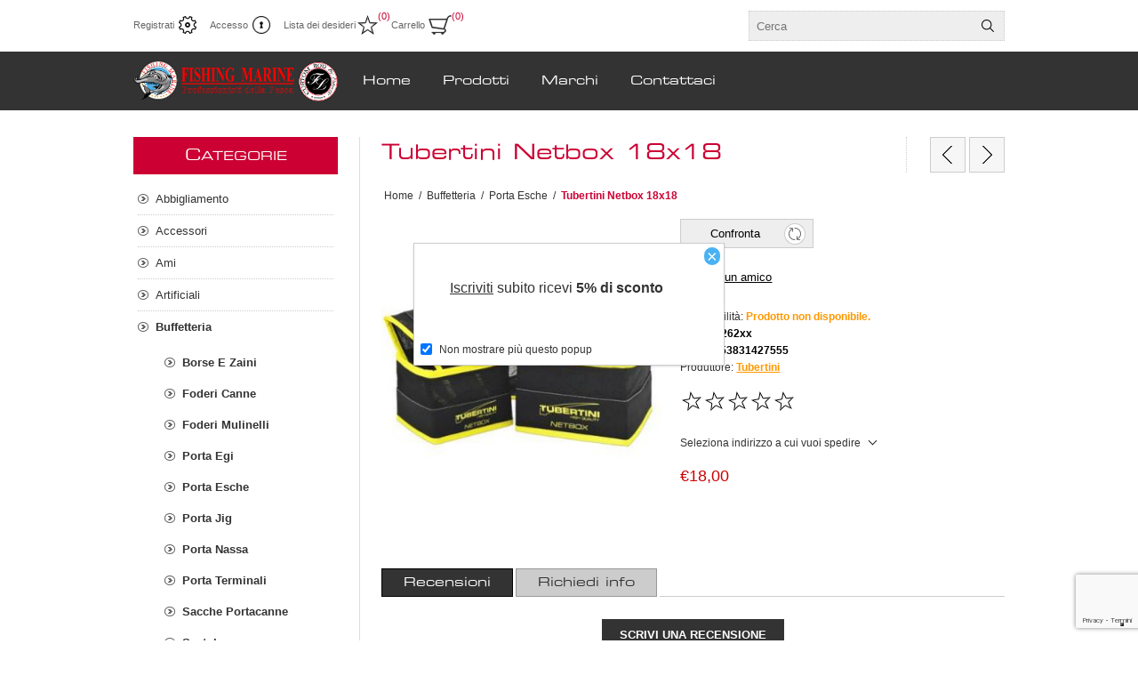

--- FILE ---
content_type: text/html; charset=utf-8
request_url: https://www.fishingmarine.it/tubertini-netbox-18x18
body_size: 91279
content:



<!DOCTYPE html>
<html lang="it" dir="ltr" class="html-product-details-page">
<head>
    <title>Tubertini Netbox 18x18. Fishing Marine</title>
    <meta http-equiv="Content-type" content="text/html;charset=UTF-8" />
    <meta name="description" content="" />
    <meta name="keywords" content="" />
    <meta name="generator" content="nopCommerce" />
    <meta name="viewport" content="width=device-width, initial-scale=1.0, minimum-scale=1.0, maximum-scale=2.0" />
    <script type="text/javascript">
var _iub = _iub || [];
_iub.csConfiguration = {"askConsentAtCookiePolicyUpdate":true,"ccpaAcknowledgeOnDisplay":true,"consentOnContinuedBrowsing":false,"cookiePolicyInOtherWindow":true,"countryDetection":true,"enableCcpa":true,"enableLgpd":true,"enableRemoteConsent":true,"floatingPreferencesButtonDisplay":"bottom-right","invalidateConsentWithoutLog":true,"lgpdAppliesGlobally":false,"perPurposeConsent":true,"reloadOnConsent":true,"siteId":2794353,"whitelabel":false,"cookiePolicyId":27835679,"lang":"it", "banner":{ "acceptButtonDisplay":true,"closeButtonDisplay":false,"customizeButtonDisplay":true,"explicitWithdrawal":true,"listPurposes":true,"position":"bottom","prependOnBody":true,"rejectButtonDisplay":true }};
</script>
<script type="text/javascript" src="//cdn.iubenda.com/cs/ccpa/stub.js"></script>
<script type="text/javascript" src="//cdn.iubenda.com/cs/iubenda_cs.js" charset="UTF-8" async></script>
<meta property="og:type" content="product" />
<meta property="og:title" content="Tubertini Netbox 18x18" />
<meta property="og:description" content="" />
<meta property="og:image" content="https://www.fishingmarine.it/images/thumbs/0006113_tubertini-netbox-18x18_320.jpeg" />
<meta property="og:image:url" content="https://www.fishingmarine.it/images/thumbs/0006113_tubertini-netbox-18x18_320.jpeg" />
<meta property="og:url" content="https://www.fishingmarine.it/tubertini-netbox-18x18" />
<meta property="og:site_name" content="Fishing Marine" />
<meta property="twitter:card" content="summary" />
<meta property="twitter:site" content="Fishing Marine" />
<meta property="twitter:title" content="Tubertini Netbox 18x18" />
<meta property="twitter:description" content="" />
<meta property="twitter:image" content="https://www.fishingmarine.it/images/thumbs/0006113_tubertini-netbox-18x18_320.jpeg" />
<meta property="twitter:url" content="https://www.fishingmarine.it/tubertini-netbox-18x18" />

    

    
    
    
    
    

    


    

    <link rel="stylesheet" type="text/css" href="/css/Product.Head.styles.css?v=a_0xjgKVQ0x94xNh-nXY0HqflrM" />
    

<style>

    .product-details-page .full-description {
        display: none;
    }
    .product-details-page .ui-tabs .full-description {
        display: block;
    }
    .product-details-page .tabhead-full-description {
        display: none;
    }
    

    .product-details-page .product-specs-box {
        display: none;
    }
    .product-details-page .ui-tabs .product-specs-box {
        display: block;
    }
    .product-details-page .ui-tabs .product-specs-box .title {
        display: none;
    }
    

    .product-details-page .product-no-reviews,
    .product-details-page .product-review-links {
        display: none;
    }
    </style><!-- Global site tag (gtag.js) - Google Analytics -->
                <script async src='https://www.googletagmanager.com/gtag/js?id=G-D3MPJMLSNX'></script>
                <script>
                  window.dataLayer = window.dataLayer || [];
                  function gtag(){dataLayer.push(arguments);}
                  gtag('js', new Date());

                  gtag('config', 'G-D3MPJMLSNX');
                  
                  
                </script>

    <link rel="canonical" href="https://www.fishingmarine.it/tubertini-netbox-18x18" />

    
    
    <link rel="apple-touch-icon" sizes="180x180" href="/icons/icons_0/apple-touch-icon.png">
<link rel="icon" type="image/png" sizes="32x32" href="/icons/icons_0/favicon-32x32.png">
<link rel="icon" type="image/png" sizes="16x16" href="/icons/icons_0/favicon-16x16.png">
<link rel="manifest" href="/icons/icons_0/site.webmanifest">
<link rel="mask-icon" href="/icons/icons_0/safari-pinned-tab.svg" color="#5bbad5">
<link rel="shortcut icon" href="/icons/icons_0/favicon.ico">
<meta name="msapplication-TileColor" content="#da532c">
<meta name="msapplication-config" content="/icons/icons_0/browserconfig.xml">
<meta name="theme-color" content="#ffffff">
    
    
    <!--Powered by nopCommerce - https://www.nopCommerce.com-->
</head>
<body>
    <input name="__RequestVerificationToken" type="hidden" value="CfDJ8AhLaer1am1OmgRo7uKrcl4tEXJrnSem6TYJqWrRg97SZMMRijCF058YR4qCGKRVcvOrpJ2WmADp-3jr6J0_GkEAGAE9pM5lPYIANUt9LUrHTlVa3K2kclCjQDzDXdGgkG6i7tZxkLy8_vDvpf1G14w" />
    




<div class="ajax-loading-block-window" style="display: none">
</div>
<div id="dialog-notifications-success" title="Notifica" style="display:none;">
</div>
<div id="dialog-notifications-error" title="Errore" style="display:none;">
</div>
<div id="dialog-notifications-warning" title="Avviso" style="display:none;">
</div>
<div id="bar-notification" class="bar-notification-container" data-close="Chiudi">
</div>

<!--[if lte IE 8]>
    <div style="clear:both;height:59px;text-align:center;position:relative;">
        <a href="http://www.microsoft.com/windows/internet-explorer/default.aspx" target="_blank">
            <img src="/Themes/Traction/Content/img/ie_warning.jpg" height="42" width="820" alt="You are using an outdated browser. For a faster, safer browsing experience, upgrade for free today." />
        </a>
    </div>
<![endif]-->

<div class="master-wrapper-page  ">
    
<div class="header">
    
    <div class="header-links-wrapper">
        
<div class="header-links">
    <ul>
        
                <li><a href="/register?returnUrl=%2Ftubertini-netbox-18x18" class="ico-register">Registrati</a></li>
            <li><a href="/login?returnUrl=%2Ftubertini-netbox-18x18" class="ico-login">Accesso</a></li>
            <li>
                <a href="/wishlist" class="ico-wishlist">
                    <span class="wishlist-label">Lista dei desideri</span>
                    <span class="wishlist-qty">(0)</span>
                </a>
            </li>
            <li id="topcartlink">
                <a href="/cart" class="ico-cart">
                    <span class="cart-label">Carrello</span>
                    <span class="cart-qty">(0)</span>
                </a>
                <div id="flyout-cart" class="flyout-cart">
    <div class="mini-shopping-cart">
        <div class="count">
Non ci sono articoli nel tuo carrello        </div>
    </div>
</div>

            </li>
        
    </ul>
</div>


        <div class="header-selectors-wrapper">
            
            
            
            

            <div class="search-box-reference"></div>

        </div>
    </div>
    
    <div class="search-box store-search-box">
    	<form method="get" id="small-search-box-form" action="/search">
        <input type="text" class="search-box-text" id="small-searchterms" autocomplete="off" name="q" placeholder="Cerca" aria-label="Cerca" />

    <!--Kendo scripts should be included before kendo.all.min.js in case we have HelpDesk. That is why we use Append to place them at the top of any other scripts -->

   






<input type="hidden" class="instantSearchResourceElement"
       data-highlightFirstFoundElement="true"
       data-minKeywordLength="3"
       data-defaultProductSortOption="0"
       data-instantSearchUrl="/instantSearchFor"
       data-searchPageUrl="/search"
       data-searchInProductDescriptions="true"
       data-numberOfVisibleProducts="5"
       data-noResultsResourceText="Nessun dato trovato."/>

        <button type="submit" class="button-1 search-box-button">Cerca</button>
            
</form>
    </div>

    
</div>
    <div class="overlayOffCanvas"></div>
    <div class="responsive-nav-wrapper-parent">
        <div class="responsive-nav-wrapper">
            <div class="responsive-nav-inner">
                <div class="personal-button" id="header-links-opener">
                    <span>Personal menu</span>
                </div>
                <div class="menu-title">
                    <span>Menu</span>
                </div>
                <div class="search-wrap">
                    <span>Cerca</span>
                </div>
                <div class="filters-button">
                    <span>Filters</span>
                </div>
            </div>
        </div>
    </div>

    <div class="subheader-wrapper">
        <div class="logo-wrapper">
            <div class="header-logo">
                


<a href="/" class="logo">


<img alt="Fishing Marine" title="Fishing Marine" src="https://www.fishingmarine.it/images/thumbs/0002710_Insegna_220923_064659 (1).png" /></a>
            </div>
        </div>

        <div class="justAFixingDivBefore"></div>
        <div class="headerMenuParent">
            <div class="header-menu">
                <div class="close-menu">
                    <span>Chiudi</span>
                </div>










    <ul class="mega-menu"
        data-isRtlEnabled="false"
        data-enableClickForDropDown="false">


<li class=" ">

    <a href="/" class="" title="Home" ><span> Home</span></a>

</li>




<li class="has-sublist with-dropdown-in-grid">
        <span class="with-subcategories single-item-categories labelfornextplusbutton">Prodotti</span>

        <div class="dropdown categories fullWidth boxes-4">
            <div class="row-wrapper">
                <div class="row"><div class="box">
                <div class="picture-title-wrap">
                    <div class="title">
                        <a href="/abbigliamento" title="Abbigliamento"><span>Abbigliamento</span></a>
                    </div>
                    <div class="picture">
                        <a href="/abbigliamento" title="Visualizza i prodotti della categoria Abbigliamento">
                            <img class="lazy" alt="Immagine per la categoria Abbigliamento" src="[data-uri]" data-original="https://www.fishingmarine.it/images/thumbs/0002459_abbigliamento_290.jpeg" />
                        </a>
                    </div>
                </div>
                    <ul class="subcategories">
                            <li class="subcategory-item">
                                <a href="/cappelli" title="Cappelli"><span>Cappelli</span></a>
                            </li>
                            <li class="subcategory-item">
                                <a href="/colli" title="Colli"><span>Colli</span></a>
                            </li>
                            <li class="subcategory-item">
                                <a href="/felpe-pile" title="Felpe - Pile"><span>Felpe - Pile</span></a>
                            </li>
                            <li class="subcategory-item">
                                <a href="/gilet-spinning" title="Gilet Spinning"><span>Gilet Spinning</span></a>
                            </li>
                            <li class="subcategory-item">
                                <a href="/guanti" title="Guanti"><span>Guanti</span></a>
                            </li>
                            <li class="subcategory-item">
                                <a href="/jacket-completi" title="Jacket - Completi"><span>Jacket - Completi</span></a>
                            </li>
                            <li class="subcategory-item">
                                <a href="/occhiali" title="Occhiali"><span>Occhiali</span></a>
                            </li>
                            <li class="subcategory-item">
                                <a href="/stivali-scarpe" title="Stivali - Scarpe"><span>Stivali - Scarpe</span></a>
                            </li>
                            <li class="subcategory-item">
                                <a href="/t-shirt" title="T-Shirt"><span>T-Shirt</span></a>
                            </li>
                            <li class="subcategory-item">
                                <a href="/wader" title="Wader"><span>Wader</span></a>
                            </li>

                    </ul>
                </div><div class="box">
                <div class="picture-title-wrap">
                    <div class="title">
                        <a href="/accessori" title="Accessori"><span>Accessori</span></a>
                    </div>
                    <div class="picture">
                        <a href="/accessori" title="Visualizza i prodotti della categoria Accessori">
                            <img class="lazy" alt="Immagine per la categoria Accessori" src="[data-uri]" data-original="https://www.fishingmarine.it/images/thumbs/0002454_accessori_290.jpeg" />
                        </a>
                    </div>
                </div>
                    <ul class="subcategories">
                            <li class="subcategory-item">
                                <a href="/accesori-da-carpfishing" title="Accesori Da Carpfishing"><span>Accesori Da Carpfishing</span></a>
                            </li>
                            <li class="subcategory-item">
                                <a href="/accessori-barca" title="Accessori Barca"><span>Accessori Barca</span></a>
                            </li>
                            <li class="subcategory-item">
                                <a href="/accessori-vari" title="Accessori Vari"><span>Accessori Vari</span></a>
                            </li>
                            <li class="subcategory-item">
                                <a href="/avvolgilenza-2" title="Avvolgilenza"><span>Avvolgilenza</span></a>
                            </li>
                            <li class="subcategory-item">
                                <a href="/carrelli" title="Carrelli"><span>Carrelli</span></a>
                            </li>
                            <li class="subcategory-item">
                                <a href="/colla" title="Colla"><span>Colla</span></a>
                            </li>
                            <li class="subcategory-item">
                                <a href="/coltelli-e-accesori" title="Coltelli E Accesori"><span>Coltelli E Accesori</span></a>
                            </li>
                            <li class="subcategory-item">
                                <a href="/copricanne-fascette-a-strappo" title="Copricanne - Fascette A Strappo"><span>Copricanne - Fascette A Strappo</span></a>
                            </li>
                            <li class="subcategory-item">
                                <a href="/fionde-e-accessori" title="Fionde E Accessori"><span>Fionde E Accessori</span></a>
                            </li>
                            <li class="subcategory-item">
                                <a href="/forbici-e-pinze" title="Forbici E Pinze"><span>Forbici E Pinze</span></a>
                            </li>
                            <li class="subcategory-item">
                                <a href="/knotter" title="Knotter"><span>Knotter</span></a>
                            </li>
                            <li class="subcategory-item">
                                <a href="/lampade-frontali-torce-pile" title="Lampade Frontali - Torce -  Pile"><span>Lampade Frontali - Torce -  Pile</span></a>
                            </li>
                            <li class="subcategory-item">
                                <a href="/manutenzione-canne-mulinelli" title="Manutenzione Canne Mulinelli"><span>Manutenzione Canne Mulinelli</span></a>
                            </li>
                            <li class="subcategory-item">
                                <a href="/matassine-e-filo-elastico" title="Matassine E Filo Elastico"><span>Matassine E Filo Elastico</span></a>
                            </li>
                            <li class="subcategory-item">
                                <a href="/raffi-bogagrip" title="Raffi - Bogagrip"><span>Raffi - Bogagrip</span></a>
                            </li>
                            <li class="subcategory-item">
                                <a href="/rete-pva" title="Rete Pva"><span>Rete Pva</span></a>
                            </li>
                            <li class="subcategory-item">
                                <a href="/sacchetti-retini" title="Sacchetti - Retini"><span>Sacchetti - Retini</span></a>
                            </li>
                            <li class="subcategory-item">
                                <a href="/slamatori-2" title="Slamatori"><span>Slamatori</span></a>
                            </li>
                            <li class="subcategory-item">
                                <a href="/starlight-e-antenne" title="Starlight E Antenne"><span>Starlight E Antenne</span></a>
                            </li>

                    </ul>
                </div><div class="box">
                <div class="picture-title-wrap">
                    <div class="title">
                        <a href="/ami" title="Ami"><span>Ami</span></a>
                    </div>
                    <div class="picture">
                        <a href="/ami" title="Visualizza i prodotti della categoria Ami">
                            <img class="lazy" alt="Immagine per la categoria Ami" src="[data-uri]" data-original="https://www.fishingmarine.it/images/thumbs/0002451_ami_290.jpeg" />
                        </a>
                    </div>
                </div>
                    <ul class="subcategories">
                            <li class="subcategory-item">
                                <a href="/ami-carp-fishing" title="Ami Carp Fishing"><span>Ami Carp Fishing</span></a>
                            </li>
                            <li class="subcategory-item">
                                <a href="/ami-circle" title="Ami Circle"><span>Ami Circle</span></a>
                            </li>
                            <li class="subcategory-item">
                                <a href="/ami-da-big-game" title="Ami Da Big Game"><span>Ami Da Big Game</span></a>
                            </li>
                            <li class="subcategory-item">
                                <a href="/ami-da-vivo" title="Ami Da Vivo"><span>Ami Da Vivo</span></a>
                            </li>
                            <li class="subcategory-item">
                                <a href="/ami-montati" title="Ami Montati"><span>Ami Montati</span></a>
                            </li>
                            <li class="subcategory-item">
                                <a href="/ami-occhiello" title="Ami Occhiello"><span>Ami Occhiello</span></a>
                            </li>
                            <li class="subcategory-item">
                                <a href="/ami-paletta" title="Ami Paletta"><span>Ami Paletta</span></a>
                            </li>
                            <li class="subcategory-item">
                                <a href="/ami-per-artificiali" title="Ami Per Artificiali"><span>Ami Per Artificiali</span></a>
                            </li>
                            <li class="subcategory-item">
                                <a href="/ami-per-esche-siliconiche" title="Ami Per Esche Siliconiche"><span>Ami Per Esche Siliconiche</span></a>
                            </li>
                            <li class="subcategory-item">
                                <a href="/ami-per-spoon" title="Ami Per Spoon"><span>Ami Per Spoon</span></a>
                            </li>
                            <li class="subcategory-item">
                                <a href="/ancorette" title="Ancorette"><span>Ancorette</span></a>
                            </li>
                            <li class="subcategory-item">
                                <a href="/assist-hook" title="Assist Hook"><span>Assist Hook</span></a>
                            </li>
                            <li class="subcategory-item">
                                <a href="/jigging" title="Jigging"><span>Jigging</span></a>
                            </li>
                            <li class="subcategory-item">
                                <a href="/sabiki" title="Sabiki"><span>Sabiki</span></a>
                            </li>

                    </ul>
                </div><div class="box">
                <div class="picture-title-wrap">
                    <div class="title">
                        <a href="/artificiali" title="Artificiali"><span>Artificiali</span></a>
                    </div>
                    <div class="picture">
                        <a href="/artificiali" title="Visualizza i prodotti della categoria Artificiali">
                            <img class="lazy" alt="Immagine per la categoria Artificiali" src="[data-uri]" data-original="https://www.fishingmarine.it/images/thumbs/0004234_artificiali_290.jpeg" />
                        </a>
                    </div>
                </div>
                    <ul class="subcategories">
                            <li class="subcategory-item">
                                <a href="/crank-bait" title="Crank Bait"><span>Crank Bait</span></a>
                            </li>
                            <li class="subcategory-item">
                                <a href="/egi-3" title="Egi"><span>Egi</span></a>
                            </li>
                            <li class="subcategory-item">
                                <a href="/jerk-bait-minnow-2" title="Jerk Bait - Minnow"><span>Jerk Bait - Minnow</span></a>
                            </li>
                            <li class="subcategory-item">
                                <a href="/mangianze-lipless-pencil" title="Mangianze - Lipless - Pencil"><span>Mangianze - Lipless - Pencil</span></a>
                            </li>
                            <li class="subcategory-item">
                                <a href="/metal-jig-jig-minnow" title="Metal Jig - Jig Minnow"><span>Metal Jig - Jig Minnow</span></a>
                            </li>
                            <li class="subcategory-item">
                                <a href="/octopus-unghiette" title="Octopus - Unghiette"><span>Octopus - Unghiette</span></a>
                            </li>
                            <li class="subcategory-item">
                                <a href="/oppai-tataki" title="Oppai - Tataki"><span>Oppai - Tataki</span></a>
                            </li>
                            <li class="subcategory-item">
                                <a href="/pesca-al-polpo-2" title="Pesca Al Polpo"><span>Pesca Al Polpo</span></a>
                            </li>
                            <li class="subcategory-item">
                                <a href="/piumette-raglou" title="Piumette - Raglou"><span>Piumette - Raglou</span></a>
                            </li>
                            <li class="subcategory-item">
                                <a href="/popper" title="Popper"><span>Popper</span></a>
                            </li>
                            <li class="subcategory-item">
                                <a href="/skipping" title="Skipping"><span>Skipping</span></a>
                            </li>
                            <li class="subcategory-item">
                                <a href="/soft-bait" title="Soft Bait"><span>Soft Bait</span></a>
                            </li>
                            <li class="subcategory-item">
                                <a href="/spoon-2" title="Spoon"><span>Spoon</span></a>
                            </li>
                            <li class="subcategory-item">
                                <a href="/tecniche-verticali-2" title="Tecniche Verticali"><span>Tecniche Verticali</span></a>
                            </li>
                            <li class="subcategory-item">
                                <a href="/traina" title="Traina"><span>Traina</span></a>
                            </li>
                            <li class="subcategory-item">
                                <a href="/traina-calamaro" title="Traina Calamaro"><span>Traina Calamaro</span></a>
                            </li>
                            <li class="subcategory-item">
                                <a href="/trout-area" title="Trout Area"><span>Trout Area</span></a>
                            </li>
                            <li class="subcategory-item">
                                <a href="/wtd-needle" title="Wtd - Needle"><span>Wtd - Needle</span></a>
                            </li>

                    </ul>
                </div></div><div class="row"><div class="box">
                <div class="picture-title-wrap">
                    <div class="title">
                        <a href="/buffetteria" title="Buffetteria"><span>Buffetteria</span></a>
                    </div>
                    <div class="picture">
                        <a href="/buffetteria" title="Visualizza i prodotti della categoria Buffetteria">
                            <img class="lazy" alt="Immagine per la categoria Buffetteria" src="[data-uri]" data-original="https://www.fishingmarine.it/images/thumbs/0004232_buffetteria_290.jpeg" />
                        </a>
                    </div>
                </div>
                    <ul class="subcategories">
                            <li class="subcategory-item">
                                <a href="/borse-e-zaini" title="Borse E Zaini"><span>Borse E Zaini</span></a>
                            </li>
                            <li class="subcategory-item">
                                <a href="/foderi-canne" title="Foderi Canne"><span>Foderi Canne</span></a>
                            </li>
                            <li class="subcategory-item">
                                <a href="/foderi-mulinelli" title="Foderi Mulinelli"><span>Foderi Mulinelli</span></a>
                            </li>
                            <li class="subcategory-item">
                                <a href="/porta-egi" title="Porta Egi"><span>Porta Egi</span></a>
                            </li>
                            <li class="subcategory-item">
                                <a href="/porta-esche" title="Porta Esche"><span>Porta Esche</span></a>
                            </li>
                            <li class="subcategory-item">
                                <a href="/porta-jig" title="Porta Jig"><span>Porta Jig</span></a>
                            </li>
                            <li class="subcategory-item">
                                <a href="/porta-nassa" title="Porta Nassa"><span>Porta Nassa</span></a>
                            </li>
                            <li class="subcategory-item">
                                <a href="/porta-terminali" title="Porta Terminali"><span>Porta Terminali</span></a>
                            </li>
                            <li class="subcategory-item">
                                <a href="/sacche-portacanne" title="Sacche Portacanne"><span>Sacche Portacanne</span></a>
                            </li>
                            <li class="subcategory-item">
                                <a href="/scatole" title="Scatole"><span>Scatole</span></a>
                            </li>
                            <li class="subcategory-item">
                                <a href="/secchi" title="Secchi"><span>Secchi</span></a>
                            </li>

                    </ul>
                </div><div class="box">
                <div class="picture-title-wrap">
                    <div class="title">
                        <a href="/canne-da-pesca" title="Canne Da Pesca"><span>Canne Da Pesca</span></a>
                    </div>
                    <div class="picture">
                        <a href="/canne-da-pesca" title="Visualizza i prodotti della categoria Canne Da Pesca">
                            <img class="lazy" alt="Immagine per la categoria Canne Da Pesca" src="[data-uri]" data-original="https://www.fishingmarine.it/images/thumbs/0004230_canne-da-pesca_290.jpeg" />
                        </a>
                    </div>
                </div>
                    <ul class="subcategories">
                            <li class="subcategory-item">
                                <a href="/all-round" title="All Round"><span>All Round</span></a>
                            </li>
                            <li class="subcategory-item">
                                <a href="/boat" title="Boat"><span>Boat</span></a>
                            </li>
                            <li class="subcategory-item">
                                <a href="/bolentino-light-drifting" title="Bolentino - Light Drifting"><span>Bolentino - Light Drifting</span></a>
                            </li>
                            <li class="subcategory-item">
                                <a href="/bolentino-profondo" title="Bolentino Profondo"><span>Bolentino Profondo</span></a>
                            </li>
                            <li class="subcategory-item">
                                <a href="/bolognese" title="Bolognese"><span>Bolognese</span></a>
                            </li>
                            <li class="subcategory-item">
                                <a href="/canna-fissa" title="Canna Fissa"><span>Canna Fissa</span></a>
                            </li>
                            <li class="subcategory-item">
                                <a href="/carp-fishing" title="Carp Fishing"><span>Carp Fishing</span></a>
                            </li>
                            <li class="subcategory-item">
                                <a href="/casting-2" title="Casting"><span>Casting</span></a>
                            </li>
                            <li class="subcategory-item">
                                <a href="/driftingtrolling" title="Drifting/Trolling"><span>Drifting/Trolling</span></a>
                            </li>
                            <li class="subcategory-item">
                                <a href="/egi" title="Egi"><span>Egi</span></a>
                            </li>
                            <li class="subcategory-item">
                                <a href="/feeder" title="Feeder"><span>Feeder</span></a>
                            </li>
                            <li class="subcategory-item">
                                <a href="/inglese" title="Inglese"><span>Inglese</span></a>
                            </li>
                            <li class="subcategory-item">
                                <a href="/shore-jigging" title="Shore Jigging"><span>Shore Jigging</span></a>
                            </li>
                            <li class="subcategory-item">
                                <a href="/spinning" title="Spinning"><span>Spinning</span></a>
                            </li>
                            <li class="subcategory-item">
                                <a href="/spinning-off-shore" title="Spinning Off-Shore"><span>Spinning Off-Shore</span></a>
                            </li>
                            <li class="subcategory-item">
                                <a href="/surfcasting-2" title="Surfcasting"><span>Surfcasting</span></a>
                            </li>
                            <li class="subcategory-item">
                                <a href="/tataki" title="Tataki"><span>Tataki</span></a>
                            </li>
                            <li class="subcategory-item">
                                <a href="/verticale" title="Verticale"><span>Verticale</span></a>
                            </li>

                    </ul>
                </div><div class="box">
                <div class="picture-title-wrap">
                    <div class="title">
                        <a href="/combo" title="Combo"><span>Combo</span></a>
                    </div>
                    <div class="picture">
                        <a href="/combo" title="Visualizza i prodotti della categoria Combo">
                            <img class="lazy" alt="Immagine per la categoria Combo" src="[data-uri]" data-original="https://www.fishingmarine.it/images/thumbs/0002930_combo_290.jpeg" />
                        </a>
                    </div>
                </div>
                </div><div class="box">
                <div class="picture-title-wrap">
                    <div class="title">
                        <a href="/custom" title="Custom - Ricambi"><span>Custom - Ricambi</span></a>
                    </div>
                    <div class="picture">
                        <a href="/custom" title="Visualizza i prodotti della categoria Custom - Ricambi">
                            <img class="lazy" alt="Immagine per la categoria Custom - Ricambi" src="[data-uri]" data-original="https://www.fishingmarine.it/images/thumbs/0004251_custom-ricambi_290.jpeg" />
                        </a>
                    </div>
                </div>
                    <ul class="subcategories">
                            <li class="subcategory-item">
                                <a href="/anelli" title="Anelli"><span>Anelli</span></a>
                            </li>
                            <li class="subcategory-item">
                                <a href="/cavi-alimentazione" title="Cavi Alimentazione"><span>Cavi Alimentazione</span></a>
                            </li>
                            <li class="subcategory-item">
                                <a href="/cimini-di-ricambio" title="Cimini Di Ricambio"><span>Cimini Di Ricambio</span></a>
                            </li>
                            <li class="subcategory-item">
                                <a href="/cuscinetti" title="Cuscinetti"><span>Cuscinetti</span></a>
                            </li>
                            <li class="subcategory-item">
                                <a href="/grezzi" title="Grezzi"><span>Grezzi</span></a>
                            </li>
                            <li class="subcategory-item">
                                <a href="/knob-2" title="Knob"><span>Knob</span></a>
                            </li>
                            <li class="subcategory-item">
                                <a href="/placca-portamulinello" title="Placca Portamulinello"><span>Placca Portamulinello</span></a>
                            </li>
                            <li class="subcategory-item">
                                <a href="/puntali" title="Puntali"><span>Puntali</span></a>
                            </li>
                            <li class="subcategory-item">
                                <a href="/reel-stand" title="Reel Stand"><span>Reel Stand</span></a>
                            </li>
                            <li class="subcategory-item">
                                <a href="/tappi" title="Tappi"><span>Tappi</span></a>
                            </li>

                    </ul>
                </div></div><div class="row"><div class="box">
                <div class="picture-title-wrap">
                    <div class="title">
                        <a href="/espositori" title="Espositori"><span>Espositori</span></a>
                    </div>
                    <div class="picture">
                        <a href="/espositori" title="Visualizza i prodotti della categoria Espositori">
                            <img class="lazy" alt="Immagine per la categoria Espositori" src="[data-uri]" data-original="https://www.fishingmarine.it/images/thumbs/0004485_espositori_290.jpeg" />
                        </a>
                    </div>
                </div>
                </div><div class="box">
                <div class="picture-title-wrap">
                    <div class="title">
                        <a href="/fili-trecciati" title="Fili - Trecciati - Assist"><span>Fili - Trecciati - Assist</span></a>
                    </div>
                    <div class="picture">
                        <a href="/fili-trecciati" title="Visualizza i prodotti della categoria Fili - Trecciati - Assist">
                            <img class="lazy" alt="Immagine per la categoria Fili - Trecciati - Assist" src="[data-uri]" data-original="https://www.fishingmarine.it/images/thumbs/0004233_fili-trecciati-assist_290.jpeg" />
                        </a>
                    </div>
                </div>
                    <ul class="subcategories">
                            <li class="subcategory-item">
                                <a href="/assist-line" title="Assist Line"><span>Assist Line</span></a>
                            </li>
                            <li class="subcategory-item">
                                <a href="/cavetto-acciaio" title="Cavetto Acciaio"><span>Cavetto Acciaio</span></a>
                            </li>
                            <li class="subcategory-item">
                                <a href="/filo-conico" title="Filo Conico"><span>Filo Conico</span></a>
                            </li>
                            <li class="subcategory-item">
                                <a href="/fluorocarbon-fluorine" title="Fluorocarbon - Fluorine"><span>Fluorocarbon - Fluorine</span></a>
                            </li>
                            <li class="subcategory-item">
                                <a href="/nylon" title="Nylon"><span>Nylon</span></a>
                            </li>
                            <li class="subcategory-item">
                                <a href="/shock-leader" title="Shock Leader - Preterminali"><span>Shock Leader - Preterminali</span></a>
                            </li>
                            <li class="subcategory-item">
                                <a href="/trecciato" title="Trecciato"><span>Trecciato</span></a>
                            </li>

                    </ul>
                </div><div class="box">
                <div class="picture-title-wrap">
                    <div class="title">
                        <a href="/guadini-nasse" title="Guadini - Nasse"><span>Guadini - Nasse</span></a>
                    </div>
                    <div class="picture">
                        <a href="/guadini-nasse" title="Visualizza i prodotti della categoria Guadini - Nasse">
                            <img class="lazy" alt="Immagine per la categoria Guadini - Nasse" src="[data-uri]" data-original="https://www.fishingmarine.it/images/thumbs/0002905_guadini-nasse_290.jpeg" />
                        </a>
                    </div>
                </div>
                    <ul class="subcategories">
                            <li class="subcategory-item">
                                <a href="/accessori-guadino" title="Accessori Guadino"><span>Accessori Guadino</span></a>
                            </li>
                            <li class="subcategory-item">
                                <a href="/gamberiera" title="Gamberiera"><span>Gamberiera</span></a>
                            </li>
                            <li class="subcategory-item">
                                <a href="/guadino-completo" title="Guadino Completo"><span>Guadino Completo</span></a>
                            </li>
                            <li class="subcategory-item">
                                <a href="/manico-guadino" title="Manico Guadino"><span>Manico Guadino</span></a>
                            </li>
                            <li class="subcategory-item">
                                <a href="/nasse" title="Nasse"><span>Nasse</span></a>
                            </li>
                            <li class="subcategory-item">
                                <a href="/testa-guadino" title="Testa Guadino"><span>Testa Guadino</span></a>
                            </li>

                    </ul>
                </div><div class="box">
                <div class="picture-title-wrap">
                    <div class="title">
                        <a href="/minuteria" title="Minuteria"><span>Minuteria</span></a>
                    </div>
                    <div class="picture">
                        <a href="/minuteria" title="Visualizza i prodotti della categoria Minuteria">
                            <img class="lazy" alt="Immagine per la categoria Minuteria" src="[data-uri]" data-original="https://www.fishingmarine.it/images/thumbs/0002453_minuteria_290.jpeg" />
                        </a>
                    </div>
                </div>
                    <ul class="subcategories">
                            <li class="subcategory-item">
                                <a href="/accessori-surfcasting" title="Accessori Surfcasting"><span>Accessori Surfcasting</span></a>
                            </li>
                            <li class="subcategory-item">
                                <a href="/ago-da-innesco" title="Ago Da Innesco"><span>Ago Da Innesco</span></a>
                            </li>
                            <li class="subcategory-item">
                                <a href="/attacchi-scorrevoli-anti-tangle" title="Attacchi Scorrevoli - Anti Tangle"><span>Attacchi Scorrevoli - Anti Tangle</span></a>
                            </li>
                            <li class="subcategory-item">
                                <a href="/attrattori-pop-up" title="Attrattori - Pop-Up"><span>Attrattori - Pop-Up</span></a>
                            </li>
                            <li class="subcategory-item">
                                <a href="/conetto-coprinodo" title="Conetto Coprinodo"><span>Conetto Coprinodo</span></a>
                            </li>
                            <li class="subcategory-item">
                                <a href="/filamenti-flash-assist" title="Filamenti Flash Assist"><span>Filamenti Flash Assist</span></a>
                            </li>
                            <li class="subcategory-item">
                                <a href="/girella-moschettone" title="Girella Moschettone"><span>Girella Moschettone</span></a>
                            </li>
                            <li class="subcategory-item">
                                <a href="/girelle" title="Girelle"><span>Girelle</span></a>
                            </li>
                            <li class="subcategory-item">
                                <a href="/mini-trave" title="Mini Trave"><span>Mini Trave</span></a>
                            </li>
                            <li class="subcategory-item">
                                <a href="/perline-doppio-foro-calibrato" title="Perline Doppio Foro Calibrato"><span>Perline Doppio Foro Calibrato</span></a>
                            </li>
                            <li class="subcategory-item">
                                <a href="/perline-morbide" title="Perline Morbide"><span>Perline Morbide</span></a>
                            </li>
                            <li class="subcategory-item">
                                <a href="/perline-rigide" title="Perline Rigide"><span>Perline Rigide</span></a>
                            </li>
                            <li class="subcategory-item">
                                <a href="/rivetti" title="Rivetti"><span>Rivetti</span></a>
                            </li>
                            <li class="subcategory-item">
                                <a href="/snap-attacchi-rapidi" title="Snap - Attacchi Rapidi"><span>Snap - Attacchi Rapidi</span></a>
                            </li>
                            <li class="subcategory-item">
                                <a href="/solid-ring" title="Solid Ring"><span>Solid Ring</span></a>
                            </li>
                            <li class="subcategory-item">
                                <a href="/split-ring" title="Split Ring"><span>Split Ring</span></a>
                            </li>
                            <li class="subcategory-item">
                                <a href="/stopper-rubber-stopper" title="Stopper - Rubber Stopper"><span>Stopper - Rubber Stopper</span></a>
                            </li>
                            <li class="subcategory-item">
                                <a href="/tubicini" title="Tubicini"><span>Tubicini</span></a>
                            </li>

                    </ul>
                </div></div><div class="row"><div class="box">
                <div class="picture-title-wrap">
                    <div class="title">
                        <a href="/mulinelli" title="Mulinelli"><span>Mulinelli</span></a>
                    </div>
                    <div class="picture">
                        <a href="/mulinelli" title="Visualizza i prodotti della categoria Mulinelli">
                            <img class="lazy" alt="Immagine per la categoria Mulinelli" src="[data-uri]" data-original="https://www.fishingmarine.it/images/thumbs/0005102_mulinelli_290.jpeg" />
                        </a>
                    </div>
                </div>
                    <ul class="subcategories">
                            <li class="subcategory-item">
                                <a href="/bait-runner" title="Bait Runner"><span>Bait Runner</span></a>
                            </li>
                            <li class="subcategory-item">
                                <a href="/bobine-di-ricambio" title="Bobine Di Ricambio"><span>Bobine Di Ricambio</span></a>
                            </li>
                            <li class="subcategory-item">
                                <a href="/casting" title="Casting"><span>Casting</span></a>
                            </li>
                            <li class="subcategory-item">
                                <a href="/elettrici" title="Elettrici"><span>Elettrici</span></a>
                            </li>
                            <li class="subcategory-item">
                                <a href="/frizione-anteriore" title="Frizione Anteriore"><span>Frizione Anteriore</span></a>
                            </li>
                            <li class="subcategory-item">
                                <a href="/rotante" title="Rotante"><span>Rotante</span></a>
                            </li>
                            <li class="subcategory-item">
                                <a href="/surfcasting" title="Surfcasting"><span>Surfcasting</span></a>
                            </li>
                            <li class="subcategory-item">
                                <a href="/tecniche-verticali" title="Tecniche Verticali"><span>Tecniche Verticali</span></a>
                            </li>

                    </ul>
                </div><div class="box">
                <div class="picture-title-wrap">
                    <div class="title">
                        <a href="/paniere-seat-box-valigette" title="Paniere - Seat Box - Valigette"><span>Paniere - Seat Box - Valigette</span></a>
                    </div>
                    <div class="picture">
                        <a href="/paniere-seat-box-valigette" title="Visualizza i prodotti della categoria Paniere - Seat Box - Valigette">
                            <img class="lazy" alt="Immagine per la categoria Paniere - Seat Box - Valigette" src="[data-uri]" data-original="https://www.fishingmarine.it/images/thumbs/0004534_paniere-seat-box-valigette_290.jpeg" />
                        </a>
                    </div>
                </div>
                    <ul class="subcategories">
                            <li class="subcategory-item">
                                <a href="/accessori-paniere" title="Accessori Paniere"><span>Accessori Paniere</span></a>
                            </li>
                            <li class="subcategory-item">
                                <a href="/paniere" title="Paniere"><span>Paniere</span></a>
                            </li>
                            <li class="subcategory-item">
                                <a href="/seat-box" title="Seat Box"><span>Seat Box</span></a>
                            </li>
                            <li class="subcategory-item">
                                <a href="/valigette" title="Valigette"><span>Valigette</span></a>
                            </li>

                    </ul>
                </div><div class="box">
                <div class="picture-title-wrap">
                    <div class="title">
                        <a href="/pasture" title="Pasture"><span>Pasture</span></a>
                    </div>
                    <div class="picture">
                        <a href="/pasture" title="Visualizza i prodotti della categoria Pasture">
                            <img class="lazy" alt="Immagine per la categoria Pasture" src="[data-uri]" data-original="https://www.fishingmarine.it/images/thumbs/0004299_pasture_290.jpeg" />
                        </a>
                    </div>
                </div>
                    <ul class="subcategories">
                            <li class="subcategory-item">
                                <a href="/antiche-pasture-2" title="Antiche Pasture"><span>Antiche Pasture</span></a>
                            </li>
                            <li class="subcategory-item">
                                <a href="/attrattori" title="Attrattori"><span>Attrattori</span></a>
                            </li>
                            <li class="subcategory-item">
                                <a href="/cuore-dei-mari-2" title="Cuore Dei Mari"><span>Cuore Dei Mari</span></a>
                            </li>
                            <li class="subcategory-item">
                                <a href="/farina-disidratante" title="Farina Disidratante"><span>Farina Disidratante</span></a>
                            </li>
                            <li class="subcategory-item">
                                <a href="/fi-ma-2" title="Fi-Ma"><span>Fi-Ma</span></a>
                            </li>
                            <li class="subcategory-item">
                                <a href="/ghiaia-colla" title="Ghiaia-Colla"><span>Ghiaia-Colla</span></a>
                            </li>
                            <li class="subcategory-item">
                                <a href="/pane-francese" title="Pane Francese"><span>Pane Francese</span></a>
                            </li>
                            <li class="subcategory-item">
                                <a href="/paste-pronto-alluso" title="Paste Pronto All&#x27;uso"><span>Paste Pronto All&#x27;uso</span></a>
                            </li>
                            <li class="subcategory-item">
                                <a href="/pasture-acque-interne" title="Pasture Acque Interne"><span>Pasture Acque Interne</span></a>
                            </li>

                    </ul>
                </div><div class="box">
                <div class="picture-title-wrap">
                    <div class="title">
                        <a href="/paypal" title="PAYPAL"><span>PAYPAL</span></a>
                    </div>
                    <div class="picture">
                        <a href="/paypal" title="Visualizza i prodotti della categoria PAYPAL">
                            <img class="lazy" alt="Immagine per la categoria PAYPAL" src="[data-uri]" data-original="https://www.fishingmarine.it/images/thumbs/0008510_paypal_290.jpeg" />
                        </a>
                    </div>
                </div>
                </div></div><div class="row"><div class="box">
                <div class="picture-title-wrap">
                    <div class="title">
                        <a href="/pesca-al-polpo" title="Pesca Al Polpo"><span>Pesca Al Polpo</span></a>
                    </div>
                    <div class="picture">
                        <a href="/pesca-al-polpo" title="Visualizza i prodotti della categoria Pesca Al Polpo">
                            <img class="lazy" alt="Immagine per la categoria Pesca Al Polpo" src="[data-uri]" data-original="https://www.fishingmarine.it/images/thumbs/0002461_pesca-al-polpo_290.jpeg" />
                        </a>
                    </div>
                </div>
                </div><div class="box">
                <div class="picture-title-wrap">
                    <div class="title">
                        <a href="/piombi" title="Piombi"><span>Piombi</span></a>
                    </div>
                    <div class="picture">
                        <a href="/piombi" title="Visualizza i prodotti della categoria Piombi">
                            <img class="lazy" alt="Immagine per la categoria Piombi" src="[data-uri]" data-original="https://www.fishingmarine.it/images/thumbs/0002929_piombi_290.jpeg" />
                        </a>
                    </div>
                </div>
                    <ul class="subcategories">
                            <li class="subcategory-item">
                                <a href="/piombi-bolentino-surfcasting" title="Piombi Bolentino-Surfcasting"><span>Piombi Bolentino-Surfcasting</span></a>
                            </li>
                            <li class="subcategory-item">
                                <a href="/piombi-per-spinning" title="Piombi Per Spinning"><span>Piombi Per Spinning</span></a>
                            </li>
                            <li class="subcategory-item">
                                <a href="/piombi-traina-bolentino-profondo" title="Piombi Traina-Bolentino Profondo"><span>Piombi Traina-Bolentino Profondo</span></a>
                            </li>
                            <li class="subcategory-item">
                                <a href="/piombini-spaccati" title="Piombini Spaccati"><span>Piombini Spaccati</span></a>
                            </li>
                            <li class="subcategory-item">
                                <a href="/torpille" title="Torpille"><span>Torpille</span></a>
                            </li>

                    </ul>
                </div><div class="box">
                <div class="picture-title-wrap">
                    <div class="title">
                        <a href="/promo" title="SUPER OFFERTA"><span>SUPER OFFERTA</span></a>
                    </div>
                    <div class="picture">
                        <a href="/promo" title="Visualizza i prodotti della categoria SUPER OFFERTA">
                            <img class="lazy" alt="Immagine per la categoria SUPER OFFERTA" src="[data-uri]" data-original="https://www.fishingmarine.it/images/thumbs/0009962_super-offerta_290.jpeg" />
                        </a>
                    </div>
                </div>
                </div><div class="box">
                <div class="picture-title-wrap">
                    <div class="title">
                        <a href="/tripode-e-picchetti" title="Tripode E Picchetti"><span>Tripode E Picchetti</span></a>
                    </div>
                    <div class="picture">
                        <a href="/tripode-e-picchetti" title="Visualizza i prodotti della categoria Tripode E Picchetti">
                            <img class="lazy" alt="Immagine per la categoria Tripode E Picchetti" src="[data-uri]" data-original="https://www.fishingmarine.it/images/thumbs/0002456_tripode-e-picchetti_290.jpeg" />
                        </a>
                    </div>
                </div>
                    <ul class="subcategories">
                            <li class="subcategory-item">
                                <a href="/accessori-2" title="Accessori"><span>Accessori</span></a>
                            </li>

                    </ul>
                </div></div>
            </div>

        </div>
</li>

<li class=" ">

    <a href="/manufacturer/all" class="" title="Marchi" ><span> Marchi</span></a>

</li>



<li class=" ">

    <a href="/contactus" class="" title="Contattaci" ><span> Contattaci</span></a>

</li>


        
    </ul>
    <div class="menu-title"><span>Menu</span></div>
    <ul class="mega-menu-responsive">


<li class=" ">

    <a href="/" class="" title="Home" ><span> Home</span></a>

</li>



<li class="has-sublist">

        <span class="with-subcategories single-item-categories labelfornextplusbutton">Prodotti</span>

        <div class="plus-button"></div>
        <div class="sublist-wrap">
            <ul class="sublist">
                <li class="back-button">
                    <span>Indietro</span>
                </li>
                
        <li class="has-sublist">
            <a href="/abbigliamento" title="Abbigliamento" class="with-subcategories"><span>Abbigliamento</span></a>
            <div class="plus-button"></div>
            <div class="sublist-wrap">
                <ul class="sublist">
                    <li class="back-button">
                        <span>Indietro</span>
                    </li>
                    
        <li>
            <a class="lastLevelCategory" href="/cappelli" title="Cappelli"><span>Cappelli</span></a>
        </li>
        <li>
            <a class="lastLevelCategory" href="/colli" title="Colli"><span>Colli</span></a>
        </li>
        <li>
            <a class="lastLevelCategory" href="/felpe-pile" title="Felpe - Pile"><span>Felpe - Pile</span></a>
        </li>
        <li>
            <a class="lastLevelCategory" href="/gilet-spinning" title="Gilet Spinning"><span>Gilet Spinning</span></a>
        </li>
        <li>
            <a class="lastLevelCategory" href="/guanti" title="Guanti"><span>Guanti</span></a>
        </li>
        <li>
            <a class="lastLevelCategory" href="/jacket-completi" title="Jacket - Completi"><span>Jacket - Completi</span></a>
        </li>
        <li>
            <a class="lastLevelCategory" href="/occhiali" title="Occhiali"><span>Occhiali</span></a>
        </li>
        <li>
            <a class="lastLevelCategory" href="/stivali-scarpe" title="Stivali - Scarpe"><span>Stivali - Scarpe</span></a>
        </li>
        <li>
            <a class="lastLevelCategory" href="/t-shirt" title="T-Shirt"><span>T-Shirt</span></a>
        </li>
        <li class="has-sublist">
            <a href="/wader" title="Wader" class="with-subcategories"><span>Wader</span></a>
            <div class="plus-button"></div>
            <div class="sublist-wrap">
                <ul class="sublist">
                    <li class="back-button">
                        <span>Indietro</span>
                    </li>
                    
        <li>
            <a class="lastLevelCategory" href="/dam-5" title="Dam"><span>Dam</span></a>
        </li>
        <li>
            <a class="lastLevelCategory" href="/ragot-11" title="Ragot"><span>Ragot</span></a>
        </li>
        <li>
            <a class="lastLevelCategory" href="/sele-16" title="Sele"><span>Sele</span></a>
        </li>
        <li>
            <a class="lastLevelCategory" href="/sert-2" title="Sert"><span>Sert</span></a>
        </li>
        <li>
            <a class="lastLevelCategory" href="/shimano-20" title="Shimano"><span>Shimano</span></a>
        </li>


                </ul>
            </div>
        </li>


                </ul>
            </div>
        </li>
        <li class="has-sublist">
            <a href="/accessori" title="Accessori" class="with-subcategories"><span>Accessori</span></a>
            <div class="plus-button"></div>
            <div class="sublist-wrap">
                <ul class="sublist">
                    <li class="back-button">
                        <span>Indietro</span>
                    </li>
                    
        <li>
            <a class="lastLevelCategory" href="/accesori-da-carpfishing" title="Accesori Da Carpfishing"><span>Accesori Da Carpfishing</span></a>
        </li>
        <li>
            <a class="lastLevelCategory" href="/accessori-barca" title="Accessori Barca"><span>Accessori Barca</span></a>
        </li>
        <li>
            <a class="lastLevelCategory" href="/accessori-vari" title="Accessori Vari"><span>Accessori Vari</span></a>
        </li>
        <li>
            <a class="lastLevelCategory" href="/avvolgilenza-2" title="Avvolgilenza"><span>Avvolgilenza</span></a>
        </li>
        <li>
            <a class="lastLevelCategory" href="/carrelli" title="Carrelli"><span>Carrelli</span></a>
        </li>
        <li>
            <a class="lastLevelCategory" href="/colla" title="Colla"><span>Colla</span></a>
        </li>
        <li>
            <a class="lastLevelCategory" href="/coltelli-e-accesori" title="Coltelli E Accesori"><span>Coltelli E Accesori</span></a>
        </li>
        <li>
            <a class="lastLevelCategory" href="/copricanne-fascette-a-strappo" title="Copricanne - Fascette A Strappo"><span>Copricanne - Fascette A Strappo</span></a>
        </li>
        <li>
            <a class="lastLevelCategory" href="/fionde-e-accessori" title="Fionde E Accessori"><span>Fionde E Accessori</span></a>
        </li>
        <li>
            <a class="lastLevelCategory" href="/forbici-e-pinze" title="Forbici E Pinze"><span>Forbici E Pinze</span></a>
        </li>
        <li>
            <a class="lastLevelCategory" href="/knotter" title="Knotter"><span>Knotter</span></a>
        </li>
        <li class="has-sublist">
            <a href="/lampade-frontali-torce-pile" title="Lampade Frontali - Torce -  Pile" class="with-subcategories"><span>Lampade Frontali - Torce -  Pile</span></a>
            <div class="plus-button"></div>
            <div class="sublist-wrap">
                <ul class="sublist">
                    <li class="back-button">
                        <span>Indietro</span>
                    </li>
                    
        <li>
            <a class="lastLevelCategory" href="/led-lenser-2" title="Led Lenser"><span>Led Lenser</span></a>
        </li>
        <li>
            <a class="lastLevelCategory" href="/petzl-2" title="Petzl"><span>Petzl</span></a>
        </li>
        <li>
            <a class="lastLevelCategory" href="/petzl-ricaricabile" title="Petzl Ricaricabile"><span>Petzl Ricaricabile</span></a>
        </li>


                </ul>
            </div>
        </li>
        <li>
            <a class="lastLevelCategory" href="/manutenzione-canne-mulinelli" title="Manutenzione Canne Mulinelli"><span>Manutenzione Canne Mulinelli</span></a>
        </li>
        <li>
            <a class="lastLevelCategory" href="/matassine-e-filo-elastico" title="Matassine E Filo Elastico"><span>Matassine E Filo Elastico</span></a>
        </li>
        <li>
            <a class="lastLevelCategory" href="/raffi-bogagrip" title="Raffi - Bogagrip"><span>Raffi - Bogagrip</span></a>
        </li>
        <li>
            <a class="lastLevelCategory" href="/rete-pva" title="Rete Pva"><span>Rete Pva</span></a>
        </li>
        <li>
            <a class="lastLevelCategory" href="/sacchetti-retini" title="Sacchetti - Retini"><span>Sacchetti - Retini</span></a>
        </li>
        <li>
            <a class="lastLevelCategory" href="/slamatori-2" title="Slamatori"><span>Slamatori</span></a>
        </li>
        <li class="has-sublist">
            <a href="/starlight-e-antenne" title="Starlight E Antenne" class="with-subcategories"><span>Starlight E Antenne</span></a>
            <div class="plus-button"></div>
            <div class="sublist-wrap">
                <ul class="sublist">
                    <li class="back-button">
                        <span>Indietro</span>
                    </li>
                    
        <li>
            <a class="lastLevelCategory" href="/colmic-8" title="Colmic"><span>Colmic</span></a>
        </li>
        <li>
            <a class="lastLevelCategory" href="/globe-fishing-11" title="Globe Fishing"><span>Globe Fishing</span></a>
        </li>
        <li>
            <a class="lastLevelCategory" href="/lampo-gamma" title="Lampo Gamma"><span>Lampo Gamma</span></a>
        </li>
        <li>
            <a class="lastLevelCategory" href="/porta-starlight" title="Porta Starlight"><span>Porta Starlight</span></a>
        </li>
        <li>
            <a class="lastLevelCategory" href="/sele-14" title="Sele"><span>Sele</span></a>
        </li>
        <li>
            <a class="lastLevelCategory" href="/starlite" title="Starlite"><span>Starlite</span></a>
        </li>
        <li>
            <a class="lastLevelCategory" href="/trabucco-16" title="Trabucco"><span>Trabucco</span></a>
        </li>
        <li>
            <a class="lastLevelCategory" href="/tubertini-28" title="Tubertini"><span>Tubertini</span></a>
        </li>


                </ul>
            </div>
        </li>


                </ul>
            </div>
        </li>
        <li class="has-sublist">
            <a href="/ami" title="Ami" class="with-subcategories"><span>Ami</span></a>
            <div class="plus-button"></div>
            <div class="sublist-wrap">
                <ul class="sublist">
                    <li class="back-button">
                        <span>Indietro</span>
                    </li>
                    
        <li>
            <a class="lastLevelCategory" href="/ami-carp-fishing" title="Ami Carp Fishing"><span>Ami Carp Fishing</span></a>
        </li>
        <li class="has-sublist">
            <a href="/ami-circle" title="Ami Circle" class="with-subcategories"><span>Ami Circle</span></a>
            <div class="plus-button"></div>
            <div class="sublist-wrap">
                <ul class="sublist">
                    <li class="back-button">
                        <span>Indietro</span>
                    </li>
                    
        <li class="has-sublist">
            <a href="/bkk-9" title="Bkk" class="with-subcategories"><span>Bkk</span></a>
            <div class="plus-button"></div>
            <div class="sublist-wrap">
                <ul class="sublist">
                    <li class="back-button">
                        <span>Indietro</span>
                    </li>
                    
        <li>
            <a class="lastLevelCategory" href="/glow-heavy-circle" title="Glow Heavy Circle"><span>Glow Heavy Circle</span></a>
        </li>
        <li>
            <a class="lastLevelCategory" href="/inline-heavy-circle-ua" title="Inline Heavy Circle-Ua"><span>Inline Heavy Circle-Ua</span></a>
        </li>
        <li>
            <a class="lastLevelCategory" href="/mutsu-circle-light-ss" title="Mutsu Circle Light-Ss"><span>Mutsu Circle Light-Ss</span></a>
        </li>


                </ul>
            </div>
        </li>
        <li class="has-sublist">
            <a href="/black-magic-4" title="Black Magic" class="with-subcategories"><span>Black Magic</span></a>
            <div class="plus-button"></div>
            <div class="sublist-wrap">
                <ul class="sublist">
                    <li class="back-button">
                        <span>Indietro</span>
                    </li>
                    
        <li>
            <a class="lastLevelCategory" href="/kl" title="Kl"><span>Kl</span></a>
        </li>


                </ul>
            </div>
        </li>
        <li class="has-sublist">
            <a href="/eagle-claw" title="Eagle Claw" class="with-subcategories"><span>Eagle Claw</span></a>
            <div class="plus-button"></div>
            <div class="sublist-wrap">
                <ul class="sublist">
                    <li class="back-button">
                        <span>Indietro</span>
                    </li>
                    
        <li>
            <a class="lastLevelCategory" href="/lazer-sharp" title="Lazer Sharp"><span>Lazer Sharp</span></a>
        </li>


                </ul>
            </div>
        </li>
        <li>
            <a class="lastLevelCategory" href="/mariner" title="Mariner"><span>Mariner</span></a>
        </li>
        <li class="has-sublist">
            <a href="/vmc-7" title="Vmc" class="with-subcategories"><span>Vmc</span></a>
            <div class="plus-button"></div>
            <div class="sublist-wrap">
                <ul class="sublist">
                    <li class="back-button">
                        <span>Indietro</span>
                    </li>
                    
        <li>
            <a class="lastLevelCategory" href="/7381" title="7381"><span>7381</span></a>
        </li>
        <li>
            <a class="lastLevelCategory" href="/7382s" title="7382S"><span>7382S</span></a>
        </li>
        <li>
            <a class="lastLevelCategory" href="/7385" title="7385"><span>7385</span></a>
        </li>
        <li>
            <a class="lastLevelCategory" href="/7388" title="7388"><span>7388</span></a>
        </li>
        <li>
            <a class="lastLevelCategory" href="/7388cs" title="7388Cs"><span>7388Cs</span></a>
        </li>


                </ul>
            </div>
        </li>


                </ul>
            </div>
        </li>
        <li class="has-sublist">
            <a href="/ami-da-big-game" title="Ami Da Big Game" class="with-subcategories"><span>Ami Da Big Game</span></a>
            <div class="plus-button"></div>
            <div class="sublist-wrap">
                <ul class="sublist">
                    <li class="back-button">
                        <span>Indietro</span>
                    </li>
                    
        <li class="has-sublist">
            <a href="/bkk-10" title="Bkk" class="with-subcategories"><span>Bkk</span></a>
            <div class="plus-button"></div>
            <div class="sublist-wrap">
                <ul class="sublist">
                    <li class="back-button">
                        <span>Indietro</span>
                    </li>
                    
        <li>
            <a class="lastLevelCategory" href="/chinu-r-diamond" title="Chinu-R Diamond"><span>Chinu-R Diamond</span></a>
        </li>
        <li>
            <a class="lastLevelCategory" href="/monster-circle-drifting-special" title="Monster Circle Drifting Special"><span>Monster Circle Drifting Special</span></a>
        </li>


                </ul>
            </div>
        </li>
        <li class="has-sublist">
            <a href="/eagle-claw-3" title="Eagle Claw" class="with-subcategories"><span>Eagle Claw</span></a>
            <div class="plus-button"></div>
            <div class="sublist-wrap">
                <ul class="sublist">
                    <li class="back-button">
                        <span>Indietro</span>
                    </li>
                    
        <li>
            <a class="lastLevelCategory" href="/circle-sea" title="Circle Sea"><span>Circle Sea</span></a>
        </li>


                </ul>
            </div>
        </li>
        <li>
            <a class="lastLevelCategory" href="/mustad-12" title="Mustad"><span>Mustad</span></a>
        </li>
        <li class="has-sublist">
            <a href="/vmc-9" title="Vmc" class="with-subcategories"><span>Vmc</span></a>
            <div class="plus-button"></div>
            <div class="sublist-wrap">
                <ul class="sublist">
                    <li class="back-button">
                        <span>Indietro</span>
                    </li>
                    
        <li>
            <a class="lastLevelCategory" href="/7388cs-2" title="7388Cs"><span>7388Cs</span></a>
        </li>
        <li>
            <a class="lastLevelCategory" href="/7388ct" title="7388Ct"><span>7388Ct</span></a>
        </li>
        <li>
            <a class="lastLevelCategory" href="/8386bs" title="8386Bs"><span>8386Bs</span></a>
        </li>


                </ul>
            </div>
        </li>


                </ul>
            </div>
        </li>
        <li class="has-sublist">
            <a href="/ami-da-vivo" title="Ami Da Vivo" class="with-subcategories"><span>Ami Da Vivo</span></a>
            <div class="plus-button"></div>
            <div class="sublist-wrap">
                <ul class="sublist">
                    <li class="back-button">
                        <span>Indietro</span>
                    </li>
                    
        <li class="has-sublist">
            <a href="/bkk-6" title="Bkk" class="with-subcategories"><span>Bkk</span></a>
            <div class="plus-button"></div>
            <div class="sublist-wrap">
                <ul class="sublist">
                    <li class="back-button">
                        <span>Indietro</span>
                    </li>
                    
        <li>
            <a class="lastLevelCategory" href="/beastly-cat" title="Beastly Cat"><span>Beastly Cat</span></a>
        </li>
        <li>
            <a class="lastLevelCategory" href="/big-bait" title="Big Bait"><span>Big Bait</span></a>
        </li>
        <li>
            <a class="lastLevelCategory" href="/haku-live-bait" title="Haku Live Bait"><span>Haku Live Bait</span></a>
        </li>
        <li>
            <a class="lastLevelCategory" href="/live-baiter-ss" title="Live Baiter-Ss"><span>Live Baiter-Ss</span></a>
        </li>
        <li>
            <a class="lastLevelCategory" href="/octopus-beak-nero" title="Octopus Beak Nero"><span>Octopus Beak Nero</span></a>
        </li>
        <li>
            <a class="lastLevelCategory" href="/octopus-beak-straight-nero" title="Octopus Beak Straight Nero"><span>Octopus Beak Straight Nero</span></a>
        </li>
        <li>
            <a class="lastLevelCategory" href="/puka" title="Puka"><span>Puka</span></a>
        </li>
        <li>
            <a class="lastLevelCategory" href="/red-octopus-beak-2" title="Red Octopus Beak"><span>Red Octopus Beak</span></a>
        </li>
        <li>
            <a class="lastLevelCategory" href="/red-octopus-beak-straight" title="Red Octopus Beak Straight"><span>Red Octopus Beak Straight</span></a>
        </li>


                </ul>
            </div>
        </li>
        <li class="has-sublist">
            <a href="/black-magic-2" title="Black Magic" class="with-subcategories"><span>Black Magic</span></a>
            <div class="plus-button"></div>
            <div class="sublist-wrap">
                <ul class="sublist">
                    <li class="back-button">
                        <span>Indietro</span>
                    </li>
                    
        <li>
            <a class="lastLevelCategory" href="/dx-point" title="Dx Point"><span>Dx Point</span></a>
        </li>


                </ul>
            </div>
        </li>
        <li class="has-sublist">
            <a href="/colmic-11" title="Colmic" class="with-subcategories"><span>Colmic</span></a>
            <div class="plus-button"></div>
            <div class="sublist-wrap">
                <ul class="sublist">
                    <li class="back-button">
                        <span>Indietro</span>
                    </li>
                    
        <li>
            <a class="lastLevelCategory" href="/mr21" title="Mr21"><span>Mr21</span></a>
        </li>


                </ul>
            </div>
        </li>
        <li class="has-sublist">
            <a href="/decoy-5" title="Decoy" class="with-subcategories"><span>Decoy</span></a>
            <div class="plus-button"></div>
            <div class="sublist-wrap">
                <ul class="sublist">
                    <li class="back-button">
                        <span>Indietro</span>
                    </li>
                    
        <li>
            <a class="lastLevelCategory" href="/pike-type-r" title="Pike Type-R"><span>Pike Type-R</span></a>
        </li>


                </ul>
            </div>
        </li>
        <li class="has-sublist">
            <a href="/mustad-7" title="Mustad" class="with-subcategories"><span>Mustad</span></a>
            <div class="plus-button"></div>
            <div class="sublist-wrap">
                <ul class="sublist">
                    <li class="back-button">
                        <span>Indietro</span>
                    </li>
                    
        <li>
            <a class="lastLevelCategory" href="/big-red" title="Big Red"><span>Big Red</span></a>
        </li>
        <li>
            <a class="lastLevelCategory" href="/dentanato-bottom" title="Dentanato Bottom"><span>Dentanato Bottom</span></a>
        </li>
        <li>
            <a class="lastLevelCategory" href="/dentanato-top" title="Dentanato Top"><span>Dentanato Top</span></a>
        </li>
        <li>
            <a class="lastLevelCategory" href="/notorious" title="Notorious"><span>Notorious</span></a>
        </li>


                </ul>
            </div>
        </li>
        <li class="has-sublist">
            <a href="/tubertini-3" title="Tubertini" class="with-subcategories"><span>Tubertini</span></a>
            <div class="plus-button"></div>
            <div class="sublist-wrap">
                <ul class="sublist">
                    <li class="back-button">
                        <span>Indietro</span>
                    </li>
                    
        <li>
            <a class="lastLevelCategory" href="/11508-ssw-oc" title="11508 Ssw-Oc"><span>11508 Ssw-Oc</span></a>
        </li>
        <li>
            <a class="lastLevelCategory" href="/amo-5588" title="Amo 5588"><span>Amo 5588</span></a>
        </li>
        <li>
            <a class="lastLevelCategory" href="/tl-15-barbed" title="Tl-15 Barbed"><span>Tl-15 Barbed</span></a>
        </li>
        <li>
            <a class="lastLevelCategory" href="/tl-16-barbed" title="Tl-16 Barbed"><span>Tl-16 Barbed</span></a>
        </li>


                </ul>
            </div>
        </li>
        <li class="has-sublist">
            <a href="/vmc-6" title="Vmc" class="with-subcategories"><span>Vmc</span></a>
            <div class="plus-button"></div>
            <div class="sublist-wrap">
                <ul class="sublist">
                    <li class="back-button">
                        <span>Indietro</span>
                    </li>
                    
        <li>
            <a class="lastLevelCategory" href="/7116" title="7116"><span>7116</span></a>
        </li>
        <li>
            <a class="lastLevelCategory" href="/7356" title="7356"><span>7356</span></a>
        </li>
        <li>
            <a class="lastLevelCategory" href="/redentex-back" title="Redentex Back"><span>Redentex Back</span></a>
        </li>
        <li>
            <a class="lastLevelCategory" href="/redentex-back-" title="Redentex Back &#x2B;"><span>Redentex Back &#x2B;</span></a>
        </li>
        <li>
            <a class="lastLevelCategory" href="/redentex-evo-back" title="Redentex Evo Back"><span>Redentex Evo Back</span></a>
        </li>
        <li>
            <a class="lastLevelCategory" href="/redentex-evo-front" title="Redentex Evo Front"><span>Redentex Evo Front</span></a>
        </li>
        <li>
            <a class="lastLevelCategory" href="/redentex-front" title="Redentex Front"><span>Redentex Front</span></a>
        </li>
        <li>
            <a class="lastLevelCategory" href="/redentex-front-" title="Redentex Front &#x2B;"><span>Redentex Front &#x2B;</span></a>
        </li>


                </ul>
            </div>
        </li>


                </ul>
            </div>
        </li>
        <li class="has-sublist">
            <a href="/ami-montati" title="Ami Montati" class="with-subcategories"><span>Ami Montati</span></a>
            <div class="plus-button"></div>
            <div class="sublist-wrap">
                <ul class="sublist">
                    <li class="back-button">
                        <span>Indietro</span>
                    </li>
                    
        <li>
            <a class="lastLevelCategory" href="/aqs-12" title="Aqs"><span>Aqs</span></a>
        </li>
        <li>
            <a class="lastLevelCategory" href="/newfishing" title="Newfishing"><span>Newfishing</span></a>
        </li>
        <li>
            <a class="lastLevelCategory" href="/sunset-6" title="Sunset"><span>Sunset</span></a>
        </li>
        <li>
            <a class="lastLevelCategory" href="/teiko" title="Teiko"><span>Teiko</span></a>
        </li>
        <li>
            <a class="lastLevelCategory" href="/trabucco-21" title="Trabucco"><span>Trabucco</span></a>
        </li>


                </ul>
            </div>
        </li>
        <li class="has-sublist">
            <a href="/ami-occhiello" title="Ami Occhiello" class="with-subcategories"><span>Ami Occhiello</span></a>
            <div class="plus-button"></div>
            <div class="sublist-wrap">
                <ul class="sublist">
                    <li class="back-button">
                        <span>Indietro</span>
                    </li>
                    
        <li class="has-sublist">
            <a href="/bkk-8" title="Bkk" class="with-subcategories"><span>Bkk</span></a>
            <div class="plus-button"></div>
            <div class="sublist-wrap">
                <ul class="sublist">
                    <li class="back-button">
                        <span>Indietro</span>
                    </li>
                    
        <li>
            <a class="lastLevelCategory" href="/aberdeen" title="Aberdeen"><span>Aberdeen</span></a>
        </li>
        <li>
            <a class="lastLevelCategory" href="/chinu-r-diamond-2" title="Chinu-R Diamond"><span>Chinu-R Diamond</span></a>
        </li>
        <li>
            <a class="lastLevelCategory" href="/chinu-r-hand-ground" title="Chinu-R Hand Ground"><span>Chinu-R Hand Ground</span></a>
        </li>
        <li>
            <a class="lastLevelCategory" href="/chinu-r-shark" title="Chinu-R Shark"><span>Chinu-R Shark</span></a>
        </li>
        <li>
            <a class="lastLevelCategory" href="/iseama-r" title="Iseama-R"><span>Iseama-R</span></a>
        </li>
        <li>
            <a class="lastLevelCategory" href="/keiryu-r" title="Keiryu-R"><span>Keiryu-R</span></a>
        </li>
        <li>
            <a class="lastLevelCategory" href="/maruseigo-r" title="Maruseigo-R"><span>Maruseigo-R</span></a>
        </li>


                </ul>
            </div>
        </li>
        <li class="has-sublist">
            <a href="/colmic" title="Colmic" class="with-subcategories"><span>Colmic</span></a>
            <div class="plus-button"></div>
            <div class="sublist-wrap">
                <ul class="sublist">
                    <li class="back-button">
                        <span>Indietro</span>
                    </li>
                    
        <li>
            <a class="lastLevelCategory" href="/mr300" title="Mr300"><span>Mr300</span></a>
        </li>
        <li>
            <a class="lastLevelCategory" href="/mr700" title="Mr700"><span>Mr700</span></a>
        </li>


                </ul>
            </div>
        </li>
        <li class="has-sublist">
            <a href="/gamakatsu" title="Gamakatsu" class="with-subcategories"><span>Gamakatsu</span></a>
            <div class="plus-button"></div>
            <div class="sublist-wrap">
                <ul class="sublist">
                    <li class="back-button">
                        <span>Indietro</span>
                    </li>
                    
        <li>
            <a class="lastLevelCategory" href="/3323-f" title="3323 F"><span>3323 F</span></a>
        </li>
        <li>
            <a class="lastLevelCategory" href="/f31" title="F31"><span>F31</span></a>
        </li>


                </ul>
            </div>
        </li>
        <li class="has-sublist">
            <a href="/globe-fishing-2" title="Globe Fishing" class="with-subcategories"><span>Globe Fishing</span></a>
            <div class="plus-button"></div>
            <div class="sublist-wrap">
                <ul class="sublist">
                    <li class="back-button">
                        <span>Indietro</span>
                    </li>
                    
        <li>
            <a class="lastLevelCategory" href="/1030" title="1030"><span>1030</span></a>
        </li>
        <li>
            <a class="lastLevelCategory" href="/1038" title="1038"><span>1038</span></a>
        </li>
        <li>
            <a class="lastLevelCategory" href="/1081" title="1081"><span>1081</span></a>
        </li>


                </ul>
            </div>
        </li>
        <li class="has-sublist">
            <a href="/kali-kunnan-4" title="Kali Kunnan" class="with-subcategories"><span>Kali Kunnan</span></a>
            <div class="plus-button"></div>
            <div class="sublist-wrap">
                <ul class="sublist">
                    <li class="back-button">
                        <span>Indietro</span>
                    </li>
                    
        <li>
            <a class="lastLevelCategory" href="/chinu-ring" title="Chinu Ring"><span>Chinu Ring</span></a>
        </li>
        <li>
            <a class="lastLevelCategory" href="/keiryu-ring" title="Keiryu Ring"><span>Keiryu Ring</span></a>
        </li>


                </ul>
            </div>
        </li>
        <li class="has-sublist">
            <a href="/med-fishing-6" title="Med Fishing" class="with-subcategories"><span>Med Fishing</span></a>
            <div class="plus-button"></div>
            <div class="sublist-wrap">
                <ul class="sublist">
                    <li class="back-button">
                        <span>Indietro</span>
                    </li>
                    
        <li>
            <a class="lastLevelCategory" href="/1606b" title="1606B"><span>1606B</span></a>
        </li>
        <li>
            <a class="lastLevelCategory" href="/1909b" title="1909B"><span>1909B</span></a>
        </li>
        <li>
            <a class="lastLevelCategory" href="/303b" title="303B"><span>303B</span></a>
        </li>


                </ul>
            </div>
        </li>
        <li class="has-sublist">
            <a href="/mustad-5" title="Mustad" class="with-subcategories"><span>Mustad</span></a>
            <div class="plus-button"></div>
            <div class="sublist-wrap">
                <ul class="sublist">
                    <li class="back-button">
                        <span>Indietro</span>
                    </li>
                    
        <li>
            <a class="lastLevelCategory" href="/chinu-light" title="Chinu Light"><span>Chinu Light</span></a>
        </li>
        <li>
            <a class="lastLevelCategory" href="/eye-baitholder" title="Eye Baitholder"><span>Eye Baitholder</span></a>
        </li>


                </ul>
            </div>
        </li>
        <li class="has-sublist">
            <a href="/trabucco-15" title="Trabucco" class="with-subcategories"><span>Trabucco</span></a>
            <div class="plus-button"></div>
            <div class="sublist-wrap">
                <ul class="sublist">
                    <li class="back-button">
                        <span>Indietro</span>
                    </li>
                    
        <li>
            <a class="lastLevelCategory" href="/hisashi-10006bn" title="Hisashi 10006Bn"><span>Hisashi 10006Bn</span></a>
        </li>
        <li>
            <a class="lastLevelCategory" href="/hisashi-f-31-surf" title="Hisashi F-31 Surf"><span>Hisashi F-31 Surf</span></a>
        </li>


                </ul>
            </div>
        </li>
        <li class="has-sublist">
            <a href="/tubertini-4" title="Tubertini" class="with-subcategories"><span>Tubertini</span></a>
            <div class="plus-button"></div>
            <div class="sublist-wrap">
                <ul class="sublist">
                    <li class="back-button">
                        <span>Indietro</span>
                    </li>
                    
        <li>
            <a class="lastLevelCategory" href="/3t-surf" title="3T-Surf"><span>3T-Surf</span></a>
        </li>
        <li>
            <a class="lastLevelCategory" href="/54-ts" title="54 Ts"><span>54 Ts</span></a>
        </li>
        <li>
            <a class="lastLevelCategory" href="/serie-229" title="Serie 229"><span>Serie 229</span></a>
        </li>
        <li>
            <a class="lastLevelCategory" href="/serie-553" title="Serie 553"><span>Serie 553</span></a>
        </li>
        <li>
            <a class="lastLevelCategory" href="/serie-tl-9-barbed-2" title="Serie Tl-9 Barbed"><span>Serie Tl-9 Barbed</span></a>
        </li>


                </ul>
            </div>
        </li>
        <li class="has-sublist">
            <a href="/vmc-8" title="Vmc" class="with-subcategories"><span>Vmc</span></a>
            <div class="plus-button"></div>
            <div class="sublist-wrap">
                <ul class="sublist">
                    <li class="back-button">
                        <span>Indietro</span>
                    </li>
                    
        <li>
            <a class="lastLevelCategory" href="/7132-docan-r" title="7132 Docan R."><span>7132 Docan R.</span></a>
        </li>
        <li>
            <a class="lastLevelCategory" href="/7245" title="7245"><span>7245</span></a>
        </li>
        <li>
            <a class="lastLevelCategory" href="/8255s" title="8255S"><span>8255S</span></a>
        </li>


                </ul>
            </div>
        </li>


                </ul>
            </div>
        </li>
        <li class="has-sublist">
            <a href="/ami-paletta" title="Ami Paletta" class="with-subcategories"><span>Ami Paletta</span></a>
            <div class="plus-button"></div>
            <div class="sublist-wrap">
                <ul class="sublist">
                    <li class="back-button">
                        <span>Indietro</span>
                    </li>
                    
        <li class="has-sublist">
            <a href="/bkk-11" title="Bkk" class="with-subcategories"><span>Bkk</span></a>
            <div class="plus-button"></div>
            <div class="sublist-wrap">
                <ul class="sublist">
                    <li class="back-button">
                        <span>Indietro</span>
                    </li>
                    
        <li>
            <a class="lastLevelCategory" href="/chinu-hand-ground" title="Chinu Hand Ground"><span>Chinu Hand Ground</span></a>
        </li>
        <li>
            <a class="lastLevelCategory" href="/chinu-hook" title="Chinu Hook"><span>Chinu Hook</span></a>
        </li>
        <li>
            <a class="lastLevelCategory" href="/chinu-shark" title="Chinu Shark"><span>Chinu Shark</span></a>
        </li>
        <li>
            <a class="lastLevelCategory" href="/iseama" title="Iseama"><span>Iseama</span></a>
        </li>
        <li>
            <a class="lastLevelCategory" href="/izumezina-hook" title="Izumezina Hook"><span>Izumezina Hook</span></a>
        </li>
        <li>
            <a class="lastLevelCategory" href="/keiryu" title="Keiryu"><span>Keiryu</span></a>
        </li>
        <li>
            <a class="lastLevelCategory" href="/sode-hook" title="Sode Hook"><span>Sode Hook</span></a>
        </li>


                </ul>
            </div>
        </li>
        <li class="has-sublist">
            <a href="/colmic-3" title="Colmic" class="with-subcategories"><span>Colmic</span></a>
            <div class="plus-button"></div>
            <div class="sublist-wrap">
                <ul class="sublist">
                    <li class="back-button">
                        <span>Indietro</span>
                    </li>
                    
        <li>
            <a class="lastLevelCategory" href="/mr70" title="MR70"><span>MR70</span></a>
        </li>
        <li>
            <a class="lastLevelCategory" href="/mr70-2" title="Mr70"><span>Mr70</span></a>
        </li>
        <li>
            <a class="lastLevelCategory" href="/n1000r" title="N1000r"><span>N1000r</span></a>
        </li>
        <li>
            <a class="lastLevelCategory" href="/n600" title="N600"><span>N600</span></a>
        </li>
        <li>
            <a class="lastLevelCategory" href="/n900" title="N900"><span>N900</span></a>
        </li>


                </ul>
            </div>
        </li>
        <li class="has-sublist">
            <a href="/gamakatsu-3" title="Gamakatsu" class="with-subcategories"><span>Gamakatsu</span></a>
            <div class="plus-button"></div>
            <div class="sublist-wrap">
                <ul class="sublist">
                    <li class="back-button">
                        <span>Indietro</span>
                    </li>
                    
        <li>
            <a class="lastLevelCategory" href="/1050n" title="1050N"><span>1050N</span></a>
        </li>
        <li>
            <a class="lastLevelCategory" href="/1310n" title="1310N"><span>1310N</span></a>
        </li>


                </ul>
            </div>
        </li>
        <li class="has-sublist">
            <a href="/globe-fishing-3" title="Globe Fishing" class="with-subcategories"><span>Globe Fishing</span></a>
            <div class="plus-button"></div>
            <div class="sublist-wrap">
                <ul class="sublist">
                    <li class="back-button">
                        <span>Indietro</span>
                    </li>
                    
        <li>
            <a class="lastLevelCategory" href="/1011" title="1011"><span>1011</span></a>
        </li>
        <li>
            <a class="lastLevelCategory" href="/1012" title="1012"><span>1012</span></a>
        </li>
        <li>
            <a class="lastLevelCategory" href="/1080" title="1080"><span>1080</span></a>
        </li>


                </ul>
            </div>
        </li>
        <li class="has-sublist">
            <a href="/kali-kunnan-5" title="Kali Kunnan" class="with-subcategories"><span>Kali Kunnan</span></a>
            <div class="plus-button"></div>
            <div class="sublist-wrap">
                <ul class="sublist">
                    <li class="back-button">
                        <span>Indietro</span>
                    </li>
                    
        <li>
            <a class="lastLevelCategory" href="/tanago" title="Tanago"><span>Tanago</span></a>
        </li>


                </ul>
            </div>
        </li>
        <li class="has-sublist">
            <a href="/mustad-14" title="Mustad" class="with-subcategories"><span>Mustad</span></a>
            <div class="plus-button"></div>
            <div class="sublist-wrap">
                <ul class="sublist">
                    <li class="back-button">
                        <span>Indietro</span>
                    </li>
                    
        <li>
            <a class="lastLevelCategory" href="/2315dt" title="2315Dt"><span>2315Dt</span></a>
        </li>


                </ul>
            </div>
        </li>
        <li class="has-sublist">
            <a href="/sasame" title="Sasame" class="with-subcategories"><span>Sasame</span></a>
            <div class="plus-button"></div>
            <div class="sublist-wrap">
                <ul class="sublist">
                    <li class="back-button">
                        <span>Indietro</span>
                    </li>
                    
        <li>
            <a class="lastLevelCategory" href="/chinu-double-barb" title="Chinu Double Barb"><span>Chinu Double Barb</span></a>
        </li>
        <li>
            <a class="lastLevelCategory" href="/porto-chinu-x" title="Porto Chinu X"><span>Porto Chinu X</span></a>
        </li>


                </ul>
            </div>
        </li>
        <li class="has-sublist">
            <a href="/tubertini-5" title="Tubertini" class="with-subcategories"><span>Tubertini</span></a>
            <div class="plus-button"></div>
            <div class="sublist-wrap">
                <ul class="sublist">
                    <li class="back-button">
                        <span>Indietro</span>
                    </li>
                    
        <li>
            <a class="lastLevelCategory" href="/serie-11s" title="Serie 11S"><span>Serie 11S</span></a>
        </li>
        <li>
            <a class="lastLevelCategory" href="/serie-15" title="Serie 15"><span>Serie 15</span></a>
        </li>
        <li>
            <a class="lastLevelCategory" href="/serie-19" title="Serie 19"><span>Serie 19</span></a>
        </li>
        <li>
            <a class="lastLevelCategory" href="/serie-1b" title="Serie 1B"><span>Serie 1B</span></a>
        </li>
        <li>
            <a class="lastLevelCategory" href="/serie-22" title="Serie 22"><span>Serie 22</span></a>
        </li>
        <li>
            <a class="lastLevelCategory" href="/serie-27" title="Serie 27"><span>Serie 27</span></a>
        </li>
        <li>
            <a class="lastLevelCategory" href="/serie-30" title="Serie 30"><span>Serie 30</span></a>
        </li>
        <li>
            <a class="lastLevelCategory" href="/serie-50" title="Serie 50"><span>Serie 50</span></a>
        </li>
        <li>
            <a class="lastLevelCategory" href="/serie-806" title="Serie 806"><span>Serie 806</span></a>
        </li>
        <li>
            <a class="lastLevelCategory" href="/serie-tl-9-barbed" title="Serie Tl-9 Barbed"><span>Serie Tl-9 Barbed</span></a>
        </li>


                </ul>
            </div>
        </li>
        <li class="has-sublist">
            <a href="/vincent" title="Vincent" class="with-subcategories"><span>Vincent</span></a>
            <div class="plus-button"></div>
            <div class="sublist-wrap">
                <ul class="sublist">
                    <li class="back-button">
                        <span>Indietro</span>
                    </li>
                    
        <li>
            <a class="lastLevelCategory" href="/kh-10060" title="Kh-10060"><span>Kh-10060</span></a>
        </li>


                </ul>
            </div>
        </li>
        <li class="has-sublist">
            <a href="/vmc-10" title="Vmc" class="with-subcategories"><span>Vmc</span></a>
            <div class="plus-button"></div>
            <div class="sublist-wrap">
                <ul class="sublist">
                    <li class="back-button">
                        <span>Indietro</span>
                    </li>
                    
        <li>
            <a class="lastLevelCategory" href="/7122-docan" title="7122 Docan"><span>7122 Docan</span></a>
        </li>


                </ul>
            </div>
        </li>


                </ul>
            </div>
        </li>
        <li class="has-sublist">
            <a href="/ami-per-artificiali" title="Ami Per Artificiali" class="with-subcategories"><span>Ami Per Artificiali</span></a>
            <div class="plus-button"></div>
            <div class="sublist-wrap">
                <ul class="sublist">
                    <li class="back-button">
                        <span>Indietro</span>
                    </li>
                    
        <li class="has-sublist">
            <a href="/bkk-3" title="Bkk" class="with-subcategories"><span>Bkk</span></a>
            <div class="plus-button"></div>
            <div class="sublist-wrap">
                <ul class="sublist">
                    <li class="back-button">
                        <span>Indietro</span>
                    </li>
                    
        <li>
            <a class="lastLevelCategory" href="/imp-8005" title="Imp 8005"><span>Imp 8005</span></a>
        </li>
        <li>
            <a class="lastLevelCategory" href="/lone-diablo" title="Lone Diablo"><span>Lone Diablo</span></a>
        </li>


                </ul>
            </div>
        </li>
        <li class="has-sublist">
            <a href="/gamakatsu-4" title="Gamakatsu" class="with-subcategories"><span>Gamakatsu</span></a>
            <div class="plus-button"></div>
            <div class="sublist-wrap">
                <ul class="sublist">
                    <li class="back-button">
                        <span>Indietro</span>
                    </li>
                    
        <li>
            <a class="lastLevelCategory" href="/3423-f" title="3423 F"><span>3423 F</span></a>
        </li>


                </ul>
            </div>
        </li>
        <li class="has-sublist">
            <a href="/mustad" title="Mustad" class="with-subcategories"><span>Mustad</span></a>
            <div class="plus-button"></div>
            <div class="sublist-wrap">
                <ul class="sublist">
                    <li class="back-button">
                        <span>Indietro</span>
                    </li>
                    
        <li>
            <a class="lastLevelCategory" href="/kaiju" title="Kaiju"><span>Kaiju</span></a>
        </li>


                </ul>
            </div>
        </li>
        <li class="has-sublist">
            <a href="/vmc-3" title="Vmc" class="with-subcategories"><span>Vmc</span></a>
            <div class="plus-button"></div>
            <div class="sublist-wrap">
                <ul class="sublist">
                    <li class="back-button">
                        <span>Indietro</span>
                    </li>
                    
        <li>
            <a class="lastLevelCategory" href="/7234" title="7234"><span>7234</span></a>
        </li>
        <li>
            <a class="lastLevelCategory" href="/7237" title="7237"><span>7237</span></a>
        </li>
        <li>
            <a class="lastLevelCategory" href="/7266" title="7266"><span>7266</span></a>
        </li>


                </ul>
            </div>
        </li>


                </ul>
            </div>
        </li>
        <li class="has-sublist">
            <a href="/ami-per-esche-siliconiche" title="Ami Per Esche Siliconiche" class="with-subcategories"><span>Ami Per Esche Siliconiche</span></a>
            <div class="plus-button"></div>
            <div class="sublist-wrap">
                <ul class="sublist">
                    <li class="back-button">
                        <span>Indietro</span>
                    </li>
                    
        <li class="has-sublist">
            <a href="/bkk-7" title="Bkk" class="with-subcategories"><span>Bkk</span></a>
            <div class="plus-button"></div>
            <div class="sublist-wrap">
                <ul class="sublist">
                    <li class="back-button">
                        <span>Indietro</span>
                    </li>
                    
        <li>
            <a class="lastLevelCategory" href="/chimera" title="Chimera"><span>Chimera</span></a>
        </li>
        <li>
            <a class="lastLevelCategory" href="/harpax" title="Harpax"><span>Harpax</span></a>
        </li>
        <li>
            <a class="lastLevelCategory" href="/nemesis" title="Nemesis"><span>Nemesis</span></a>
        </li>
        <li>
            <a class="lastLevelCategory" href="/silent-chaser" title="Silent Chaser"><span>Silent Chaser</span></a>
        </li>
        <li>
            <a class="lastLevelCategory" href="/siren" title="Siren"><span>Siren</span></a>
        </li>


                </ul>
            </div>
        </li>
        <li class="has-sublist">
            <a href="/decoy-4" title="Decoy" class="with-subcategories"><span>Decoy</span></a>
            <div class="plus-button"></div>
            <div class="sublist-wrap">
                <ul class="sublist">
                    <li class="back-button">
                        <span>Indietro</span>
                    </li>
                    
        <li>
            <a class="lastLevelCategory" href="/maki-sasu-worm-130" title="Maki Sasu Worm 130"><span>Maki Sasu Worm 130</span></a>
        </li>
        <li>
            <a class="lastLevelCategory" href="/maki-sasu-worm-30" title="Maki Sasu Worm 30"><span>Maki Sasu Worm 30</span></a>
        </li>
        <li>
            <a class="lastLevelCategory" href="/nail-bomb-vj-71" title="Nail Bomb Vj-71"><span>Nail Bomb Vj-71</span></a>
        </li>


                </ul>
            </div>
        </li>
        <li>
            <a class="lastLevelCategory" href="/fishus" title="Fishus"><span>Fishus</span></a>
        </li>
        <li class="has-sublist">
            <a href="/legio-aurea" title="Legio Aurea" class="with-subcategories"><span>Legio Aurea</span></a>
            <div class="plus-button"></div>
            <div class="sublist-wrap">
                <ul class="sublist">
                    <li class="back-button">
                        <span>Indietro</span>
                    </li>
                    
        <li>
            <a class="lastLevelCategory" href="/corvus" title="Corvus"><span>Corvus</span></a>
        </li>
        <li>
            <a class="lastLevelCategory" href="/hasta" title="Hasta"><span>Hasta</span></a>
        </li>


                </ul>
            </div>
        </li>
        <li>
            <a class="lastLevelCategory" href="/mustad-19" title="Mustad"><span>Mustad</span></a>
        </li>
        <li class="has-sublist">
            <a href="/savage-gear-11" title="Savage Gear" class="with-subcategories"><span>Savage Gear</span></a>
            <div class="plus-button"></div>
            <div class="sublist-wrap">
                <ul class="sublist">
                    <li class="back-button">
                        <span>Indietro</span>
                    </li>
                    
        <li>
            <a class="lastLevelCategory" href="/ball-jigheads" title="Ball Jigheads"><span>Ball Jigheads</span></a>
        </li>


                </ul>
            </div>
        </li>
        <li class="has-sublist">
            <a href="/trackline" title="Trackline" class="with-subcategories"><span>Trackline</span></a>
            <div class="plus-button"></div>
            <div class="sublist-wrap">
                <ul class="sublist">
                    <li class="back-button">
                        <span>Indietro</span>
                    </li>
                    
        <li>
            <a class="lastLevelCategory" href="/w33" title="W33"><span>W33</span></a>
        </li>


                </ul>
            </div>
        </li>
        <li class="has-sublist">
            <a href="/tubertini-2" title="Tubertini" class="with-subcategories"><span>Tubertini</span></a>
            <div class="plus-button"></div>
            <div class="sublist-wrap">
                <ul class="sublist">
                    <li class="back-button">
                        <span>Indietro</span>
                    </li>
                    
        <li>
            <a class="lastLevelCategory" href="/sk100" title="Sk100"><span>Sk100</span></a>
        </li>
        <li>
            <a class="lastLevelCategory" href="/sk100-wt" title="Sk100-Wt"><span>Sk100-Wt</span></a>
        </li>


                </ul>
            </div>
        </li>
        <li class="has-sublist">
            <a href="/vmc-5" title="Vmc" class="with-subcategories"><span>Vmc</span></a>
            <div class="plus-button"></div>
            <div class="sublist-wrap">
                <ul class="sublist">
                    <li class="back-button">
                        <span>Indietro</span>
                    </li>
                    
        <li>
            <a class="lastLevelCategory" href="/7310" title="7310"><span>7310</span></a>
        </li>
        <li>
            <a class="lastLevelCategory" href="/7318ne" title="7318Ne"><span>7318Ne</span></a>
        </li>
        <li>
            <a class="lastLevelCategory" href="/7320sj" title="7320Sj"><span>7320Sj</span></a>
        </li>
        <li>
            <a class="lastLevelCategory" href="/7340rj" title="7340Rj"><span>7340Rj</span></a>
        </li>
        <li>
            <a class="lastLevelCategory" href="/7346sb" title="7346Sb"><span>7346Sb</span></a>
        </li>
        <li>
            <a class="lastLevelCategory" href="/7346wt" title="7346Wt"><span>7346Wt</span></a>
        </li>


                </ul>
            </div>
        </li>


                </ul>
            </div>
        </li>
        <li class="has-sublist">
            <a href="/ami-per-spoon" title="Ami Per Spoon" class="with-subcategories"><span>Ami Per Spoon</span></a>
            <div class="plus-button"></div>
            <div class="sublist-wrap">
                <ul class="sublist">
                    <li class="back-button">
                        <span>Indietro</span>
                    </li>
                    
        <li>
            <a class="lastLevelCategory" href="/balzer-6" title="Balzer"><span>Balzer</span></a>
        </li>


                </ul>
            </div>
        </li>
        <li class="has-sublist">
            <a href="/ancorette" title="Ancorette" class="with-subcategories"><span>Ancorette</span></a>
            <div class="plus-button"></div>
            <div class="sublist-wrap">
                <ul class="sublist">
                    <li class="back-button">
                        <span>Indietro</span>
                    </li>
                    
        <li class="has-sublist">
            <a href="/bkk" title="Bkk" class="with-subcategories"><span>Bkk</span></a>
            <div class="plus-button"></div>
            <div class="sublist-wrap">
                <ul class="sublist">
                    <li class="back-button">
                        <span>Indietro</span>
                    </li>
                    
        <li>
            <a class="lastLevelCategory" href="/fangs-63-ua" title="Fangs-63 Ua"><span>Fangs-63 Ua</span></a>
        </li>
        <li>
            <a class="lastLevelCategory" href="/raptor-z" title="Raptor-Z"><span>Raptor-Z</span></a>
        </li>


                </ul>
            </div>
        </li>
        <li class="has-sublist">
            <a href="/decoy" title="Decoy" class="with-subcategories"><span>Decoy</span></a>
            <div class="plus-button"></div>
            <div class="sublist-wrap">
                <ul class="sublist">
                    <li class="back-button">
                        <span>Indietro</span>
                    </li>
                    
        <li>
            <a class="lastLevelCategory" href="/y-s21" title="Y-S21"><span>Y-S21</span></a>
        </li>
        <li>
            <a class="lastLevelCategory" href="/y-w77" title="Y-W77"><span>Y-W77</span></a>
        </li>


                </ul>
            </div>
        </li>
        <li class="has-sublist">
            <a href="/mustad-8" title="Mustad" class="with-subcategories"><span>Mustad</span></a>
            <div class="plus-button"></div>
            <div class="sublist-wrap">
                <ul class="sublist">
                    <li class="back-button">
                        <span>Indietro</span>
                    </li>
                    
        <li>
            <a class="lastLevelCategory" href="/3551-bn" title="3551 Bn"><span>3551 Bn</span></a>
        </li>
        <li>
            <a class="lastLevelCategory" href="/in-line-tg-white" title="In Line Tg White"><span>In Line Tg White</span></a>
        </li>


                </ul>
            </div>
        </li>
        <li class="has-sublist">
            <a href="/seaspin-10" title="Seaspin" class="with-subcategories"><span>Seaspin</span></a>
            <div class="plus-button"></div>
            <div class="sublist-wrap">
                <ul class="sublist">
                    <li class="back-button">
                        <span>Indietro</span>
                    </li>
                    
        <li>
            <a class="lastLevelCategory" href="/tres-t3x" title="Tres T3x"><span>Tres T3x</span></a>
        </li>


                </ul>
            </div>
        </li>
        <li class="has-sublist">
            <a href="/vmc" title="Vmc" class="with-subcategories"><span>Vmc</span></a>
            <div class="plus-button"></div>
            <div class="sublist-wrap">
                <ul class="sublist">
                    <li class="back-button">
                        <span>Indietro</span>
                    </li>
                    
        <li>
            <a class="lastLevelCategory" href="/7554" title="7554"><span>7554</span></a>
        </li>
        <li>
            <a class="lastLevelCategory" href="/7556" title="7556"><span>7556</span></a>
        </li>
        <li>
            <a class="lastLevelCategory" href="/7557" title="7557"><span>7557</span></a>
        </li>
        <li>
            <a class="lastLevelCategory" href="/9626ps" title="9626Ps"><span>9626Ps</span></a>
        </li>
        <li>
            <a class="lastLevelCategory" href="/9651" title="9651"><span>9651</span></a>
        </li>


                </ul>
            </div>
        </li>


                </ul>
            </div>
        </li>
        <li class="has-sublist">
            <a href="/assist-hook" title="Assist Hook" class="with-subcategories"><span>Assist Hook</span></a>
            <div class="plus-button"></div>
            <div class="sublist-wrap">
                <ul class="sublist">
                    <li class="back-button">
                        <span>Indietro</span>
                    </li>
                    
        <li class="has-sublist">
            <a href="/bkk-5" title="Bkk" class="with-subcategories"><span>Bkk</span></a>
            <div class="plus-button"></div>
            <div class="sublist-wrap">
                <ul class="sublist">
                    <li class="back-button">
                        <span>Indietro</span>
                    </li>
                    
        <li>
            <a class="lastLevelCategory" href="/sea-ranger" title="Sea Ranger&#x2B;"><span>Sea Ranger&#x2B;</span></a>
        </li>
        <li>
            <a class="lastLevelCategory" href="/sf-gaff-r" title="Sf Gaff-R"><span>Sf Gaff-R</span></a>
        </li>
        <li>
            <a class="lastLevelCategory" href="/shore-patrol" title="Shore Patrol&#x2B;"><span>Shore Patrol&#x2B;</span></a>
        </li>


                </ul>
            </div>
        </li>
        <li class="has-sublist">
            <a href="/jatsui" title="Jatsui" class="with-subcategories"><span>Jatsui</span></a>
            <div class="plus-button"></div>
            <div class="sublist-wrap">
                <ul class="sublist">
                    <li class="back-button">
                        <span>Indietro</span>
                    </li>
                    
        <li>
            <a class="lastLevelCategory" href="/kinzo" title="Kinzo"><span>Kinzo</span></a>
        </li>


                </ul>
            </div>
        </li>
        <li class="has-sublist">
            <a href="/jlc-4" title="Jlc" class="with-subcategories"><span>Jlc</span></a>
            <div class="plus-button"></div>
            <div class="sublist-wrap">
                <ul class="sublist">
                    <li class="back-button">
                        <span>Indietro</span>
                    </li>
                    
        <li>
            <a class="lastLevelCategory" href="/double-assist-oki" title="Double Assist Oki"><span>Double Assist Oki</span></a>
        </li>
        <li>
            <a class="lastLevelCategory" href="/jlc-assist-real-fish" title="Jlc Assist Real Fish"><span>Jlc Assist Real Fish</span></a>
        </li>
        <li>
            <a class="lastLevelCategory" href="/jlc-double-assisit-per-xipi-evo" title="Jlc Double Assisit Per Xipi Evo"><span>Jlc Double Assisit Per Xipi Evo</span></a>
        </li>
        <li>
            <a class="lastLevelCategory" href="/jlc-double-assisit-per-xipi-xoco" title="Jlc Double Assisit Per Xipi-Xoco"><span>Jlc Double Assisit Per Xipi-Xoco</span></a>
        </li>


                </ul>
            </div>
        </li>
        <li class="has-sublist">
            <a href="/mustad-9" title="Mustad" class="with-subcategories"><span>Mustad</span></a>
            <div class="plus-button"></div>
            <div class="sublist-wrap">
                <ul class="sublist">
                    <li class="back-button">
                        <span>Indietro</span>
                    </li>
                    
        <li>
            <a class="lastLevelCategory" href="/ruthless-slow-flash" title="Ruthless Slow Flash"><span>Ruthless Slow Flash</span></a>
        </li>


                </ul>
            </div>
        </li>
        <li>
            <a class="lastLevelCategory" href="/palluccella" title="Palluccella"><span>Palluccella</span></a>
        </li>
        <li class="has-sublist">
            <a href="/vmc-4" title="Vmc" class="with-subcategories"><span>Vmc</span></a>
            <div class="plus-button"></div>
            <div class="sublist-wrap">
                <ul class="sublist">
                    <li class="back-button">
                        <span>Indietro</span>
                    </li>
                    
        <li>
            <a class="lastLevelCategory" href="/6139ah" title="6139Ah"><span>6139Ah</span></a>
        </li>
        <li>
            <a class="lastLevelCategory" href="/7117ah" title="7117Ah"><span>7117Ah</span></a>
        </li>
        <li>
            <a class="lastLevelCategory" href="/7264ah" title="7264Ah"><span>7264Ah</span></a>
        </li>


                </ul>
            </div>
        </li>
        <li class="has-sublist">
            <a href="/williamson-lures-4" title="Williamson Lures" class="with-subcategories"><span>Williamson Lures</span></a>
            <div class="plus-button"></div>
            <div class="sublist-wrap">
                <ul class="sublist">
                    <li class="back-button">
                        <span>Indietro</span>
                    </li>
                    
        <li>
            <a class="lastLevelCategory" href="/7262ps" title="7262Ps"><span>7262Ps</span></a>
        </li>
        <li>
            <a class="lastLevelCategory" href="/9260bn" title="9260Bn"><span>9260Bn</span></a>
        </li>
        <li>
            <a class="lastLevelCategory" href="/steel-wire-hook" title="Steel Wire Hook"><span>Steel Wire Hook</span></a>
        </li>


                </ul>
            </div>
        </li>


                </ul>
            </div>
        </li>
        <li class="has-sublist">
            <a href="/jigging" title="Jigging" class="with-subcategories"><span>Jigging</span></a>
            <div class="plus-button"></div>
            <div class="sublist-wrap">
                <ul class="sublist">
                    <li class="back-button">
                        <span>Indietro</span>
                    </li>
                    
        <li class="has-sublist">
            <a href="/bkk-4" title="Bkk" class="with-subcategories"><span>Bkk</span></a>
            <div class="plus-button"></div>
            <div class="sublist-wrap">
                <ul class="sublist">
                    <li class="back-button">
                        <span>Indietro</span>
                    </li>
                    
        <li>
            <a class="lastLevelCategory" href="/gaff-r" title="Gaff-R"><span>Gaff-R</span></a>
        </li>
        <li>
            <a class="lastLevelCategory" href="/lentus" title="Lentus"><span>Lentus</span></a>
        </li>
        <li>
            <a class="lastLevelCategory" href="/little-ranger" title="Little Ranger"><span>Little Ranger</span></a>
        </li>
        <li>
            <a class="lastLevelCategory" href="/reefmaster-hg" title="Reefmaster Hg"><span>Reefmaster Hg</span></a>
        </li>
        <li>
            <a class="lastLevelCategory" href="/reefmaster-np" title="Reefmaster Np"><span>Reefmaster Np</span></a>
        </li>


                </ul>
            </div>
        </li>
        <li class="has-sublist">
            <a href="/decoy-3" title="Decoy" class="with-subcategories"><span>Decoy</span></a>
            <div class="plus-button"></div>
            <div class="sublist-wrap">
                <ul class="sublist">
                    <li class="back-button">
                        <span>Indietro</span>
                    </li>
                    
        <li>
            <a class="lastLevelCategory" href="/js-2-cutlass" title="Js-2 Cutlass"><span>Js-2 Cutlass</span></a>
        </li>


                </ul>
            </div>
        </li>
        <li class="has-sublist">
            <a href="/mustad-10" title="Mustad" class="with-subcategories"><span>Mustad</span></a>
            <div class="plus-button"></div>
            <div class="sublist-wrap">
                <ul class="sublist">
                    <li class="back-button">
                        <span>Indietro</span>
                    </li>
                    
        <li>
            <a class="lastLevelCategory" href="/ruthless" title="Ruthless"><span>Ruthless</span></a>
        </li>
        <li>
            <a class="lastLevelCategory" href="/ruthless-spade" title="Ruthless Spade"><span>Ruthless Spade</span></a>
        </li>


                </ul>
            </div>
        </li>


                </ul>
            </div>
        </li>
        <li class="has-sublist">
            <a href="/sabiki" title="Sabiki" class="with-subcategories"><span>Sabiki</span></a>
            <div class="plus-button"></div>
            <div class="sublist-wrap">
                <ul class="sublist">
                    <li class="back-button">
                        <span>Indietro</span>
                    </li>
                    
        <li>
            <a class="lastLevelCategory" href="/aqs-6" title="Aqs"><span>Aqs</span></a>
        </li>
        <li>
            <a class="lastLevelCategory" href="/bkk-15" title="Bkk"><span>Bkk</span></a>
        </li>
        <li>
            <a class="lastLevelCategory" href="/ragot-3" title="Ragot"><span>Ragot</span></a>
        </li>
        <li>
            <a class="lastLevelCategory" href="/sele" title="Sele"><span>Sele</span></a>
        </li>
        <li>
            <a class="lastLevelCategory" href="/trabucco-4" title="Trabucco"><span>Trabucco</span></a>
        </li>
        <li>
            <a class="lastLevelCategory" href="/yamashita" title="Yamashita"><span>Yamashita</span></a>
        </li>


                </ul>
            </div>
        </li>


                </ul>
            </div>
        </li>
        <li class="has-sublist">
            <a href="/artificiali" title="Artificiali" class="with-subcategories"><span>Artificiali</span></a>
            <div class="plus-button"></div>
            <div class="sublist-wrap">
                <ul class="sublist">
                    <li class="back-button">
                        <span>Indietro</span>
                    </li>
                    
        <li class="has-sublist">
            <a href="/crank-bait" title="Crank Bait" class="with-subcategories"><span>Crank Bait</span></a>
            <div class="plus-button"></div>
            <div class="sublist-wrap">
                <ul class="sublist">
                    <li class="back-button">
                        <span>Indietro</span>
                    </li>
                    
        <li class="has-sublist">
            <a href="/rapala" title="Rapala" class="with-subcategories"><span>Rapala</span></a>
            <div class="plus-button"></div>
            <div class="sublist-wrap">
                <ul class="sublist">
                    <li class="back-button">
                        <span>Indietro</span>
                    </li>
                    
        <li>
            <a class="lastLevelCategory" href="/bx-big-brat" title="Bx Big Brat"><span>Bx Big Brat</span></a>
        </li>
        <li>
            <a class="lastLevelCategory" href="/bx-brat" title="Bx Brat"><span>Bx Brat</span></a>
        </li>


                </ul>
            </div>
        </li>


                </ul>
            </div>
        </li>
        <li class="has-sublist">
            <a href="/egi-3" title="Egi" class="with-subcategories"><span>Egi</span></a>
            <div class="plus-button"></div>
            <div class="sublist-wrap">
                <ul class="sublist">
                    <li class="back-button">
                        <span>Indietro</span>
                    </li>
                    
        <li>
            <a class="lastLevelCategory" href="/aqs-14" title="Aqs"><span>Aqs</span></a>
        </li>
        <li>
            <a class="lastLevelCategory" href="/daiwa-22" title="Daiwa"><span>Daiwa</span></a>
        </li>
        <li class="has-sublist">
            <a href="/duel-3" title="Duel" class="with-subcategories"><span>Duel</span></a>
            <div class="plus-button"></div>
            <div class="sublist-wrap">
                <ul class="sublist">
                    <li class="back-button">
                        <span>Indietro</span>
                    </li>
                    
        <li>
            <a class="lastLevelCategory" href="/ez-q-dartmaster-rattle" title="Ez-Q Dartmaster Rattle"><span>Ez-Q Dartmaster Rattle</span></a>
        </li>
        <li>
            <a class="lastLevelCategory" href="/lq-lens-q" title="Lq Lens-Q"><span>Lq Lens-Q</span></a>
        </li>


                </ul>
            </div>
        </li>
        <li class="has-sublist">
            <a href="/jatsui-7" title="Jatsui" class="with-subcategories"><span>Jatsui</span></a>
            <div class="plus-button"></div>
            <div class="sublist-wrap">
                <ul class="sublist">
                    <li class="back-button">
                        <span>Indietro</span>
                    </li>
                    
        <li>
            <a class="lastLevelCategory" href="/killer-squid" title="Killer Squid"><span>Killer Squid</span></a>
        </li>
        <li>
            <a class="lastLevelCategory" href="/rush-egi-rubber" title="Rush Egi Rubber"><span>Rush Egi Rubber</span></a>
        </li>


                </ul>
            </div>
        </li>
        <li>
            <a class="lastLevelCategory" href="/leader-pesca-2" title="Leader Pesca"><span>Leader Pesca</span></a>
        </li>
        <li>
            <a class="lastLevelCategory" href="/mustad-22" title="Mustad"><span>Mustad</span></a>
        </li>
        <li>
            <a class="lastLevelCategory" href="/ryoshi" title="Ryoshi"><span>Ryoshi</span></a>
        </li>
        <li>
            <a class="lastLevelCategory" href="/savage-gear-9" title="Savage Gear"><span>Savage Gear</span></a>
        </li>
        <li>
            <a class="lastLevelCategory" href="/seaspin-5" title="Seaspin"><span>Seaspin</span></a>
        </li>
        <li>
            <a class="lastLevelCategory" href="/seika-3" title="Seika"><span>Seika</span></a>
        </li>
        <li class="has-sublist">
            <a href="/egi-shimano-3" title="Shimano" class="with-subcategories"><span>Shimano</span></a>
            <div class="plus-button"></div>
            <div class="sublist-wrap">
                <ul class="sublist">
                    <li class="back-button">
                        <span>Indietro</span>
                    </li>
                    
        <li>
            <a class="lastLevelCategory" href="/sephia-clinch-flash-boost-2" title="Sephia Clinch Flash Boost"><span>Sephia Clinch Flash Boost</span></a>
        </li>
        <li>
            <a class="lastLevelCategory" href="/sephia-clinch-long-appeal" title="Sephia Clinch Long Appeal"><span>Sephia Clinch Long Appeal</span></a>
        </li>
        <li>
            <a class="lastLevelCategory" href="/sephia-clinch-rattle-2" title="Sephia Clinch Rattle"><span>Sephia Clinch Rattle</span></a>
        </li>


                </ul>
            </div>
        </li>
        <li>
            <a class="lastLevelCategory" href="/take" title="Take"><span>Take</span></a>
        </li>
        <li class="has-sublist">
            <a href="/trabucco-17" title="Trabucco" class="with-subcategories"><span>Trabucco</span></a>
            <div class="plus-button"></div>
            <div class="sublist-wrap">
                <ul class="sublist">
                    <li class="back-button">
                        <span>Indietro</span>
                    </li>
                    
        <li>
            <a class="lastLevelCategory" href="/fierce-squid-jig" title="Fierce Squid Jig"><span>Fierce Squid Jig</span></a>
        </li>


                </ul>
            </div>
        </li>
        <li class="has-sublist">
            <a href="/yamashita-4" title="Yamashita" class="with-subcategories"><span>Yamashita</span></a>
            <div class="plus-button"></div>
            <div class="sublist-wrap">
                <ul class="sublist">
                    <li class="back-button">
                        <span>Indietro</span>
                    </li>
                    
        <li>
            <a class="lastLevelCategory" href="/egi-oh-f" title="Egi Oh F"><span>Egi Oh F</span></a>
        </li>


                </ul>
            </div>
        </li>
        <li class="has-sublist">
            <a href="/yozuri-5" title="Yozuri" class="with-subcategories"><span>Yozuri</span></a>
            <div class="plus-button"></div>
            <div class="sublist-wrap">
                <ul class="sublist">
                    <li class="back-button">
                        <span>Indietro</span>
                    </li>
                    
        <li>
            <a class="lastLevelCategory" href="/aurie-q-long-casting" title="Aurie-Q  Long Casting"><span>Aurie-Q  Long Casting</span></a>
        </li>
        <li>
            <a class="lastLevelCategory" href="/aurie-q-cloth" title="Aurie-Q Cloth"><span>Aurie-Q Cloth</span></a>
        </li>
        <li>
            <a class="lastLevelCategory" href="/aurie-q-finace" title="Aurie-Q Finace"><span>Aurie-Q Finace</span></a>
        </li>
        <li>
            <a class="lastLevelCategory" href="/aurie-q-lc-slow" title="Aurie-Q Lc Slow"><span>Aurie-Q Lc Slow</span></a>
        </li>
        <li>
            <a class="lastLevelCategory" href="/ebi-q" title="Ebi Q"><span>Ebi Q</span></a>
        </li>


                </ul>
            </div>
        </li>


                </ul>
            </div>
        </li>
        <li class="has-sublist">
            <a href="/jerk-bait-minnow-2" title="Jerk Bait - Minnow" class="with-subcategories"><span>Jerk Bait - Minnow</span></a>
            <div class="plus-button"></div>
            <div class="sublist-wrap">
                <ul class="sublist">
                    <li class="back-button">
                        <span>Indietro</span>
                    </li>
                    
        <li>
            <a class="lastLevelCategory" href="/dizzy-minnow" title="Crazee "><span>Crazee </span></a>
        </li>
        <li class="has-sublist">
            <a href="/daiwa-3" title="Daiwa" class="with-subcategories"><span>Daiwa</span></a>
            <div class="plus-button"></div>
            <div class="sublist-wrap">
                <ul class="sublist">
                    <li class="back-button">
                        <span>Indietro</span>
                    </li>
                    
        <li>
            <a class="lastLevelCategory" href="/shiner-sl-s" title="Shiner Sl-S"><span>Shiner Sl-S</span></a>
        </li>
        <li>
            <a class="lastLevelCategory" href="/sp-minnow" title="Sp Minnow"><span>Sp Minnow</span></a>
        </li>
        <li>
            <a class="lastLevelCategory" href="/vertice-r" title="Vertice R"><span>Vertice R</span></a>
        </li>


                </ul>
            </div>
        </li>
        <li class="has-sublist">
            <a href="/duel" title="Duel" class="with-subcategories"><span>Duel</span></a>
            <div class="plus-button"></div>
            <div class="sublist-wrap">
                <ul class="sublist">
                    <li class="back-button">
                        <span>Indietro</span>
                    </li>
                    
        <li>
            <a class="lastLevelCategory" href="/shallow-runner-120" title="Shallow Runner 120"><span>Shallow Runner 120</span></a>
        </li>
        <li>
            <a class="lastLevelCategory" href="/shallow-runner-90" title="Shallow Runner 90"><span>Shallow Runner 90</span></a>
        </li>


                </ul>
            </div>
        </li>
        <li class="has-sublist">
            <a href="/duo-7" title="Duo" class="with-subcategories"><span>Duo</span></a>
            <div class="plus-button"></div>
            <div class="sublist-wrap">
                <ul class="sublist">
                    <li class="back-button">
                        <span>Indietro</span>
                    </li>
                    
        <li>
            <a class="lastLevelCategory" href="/sprat" title="Sprat"><span>Sprat</span></a>
        </li>
        <li>
            <a class="lastLevelCategory" href="/sprint" title="Sprint"><span>Sprint</span></a>
        </li>
        <li>
            <a class="lastLevelCategory" href="/tide-minnow-slim-flyer-140-s" title="Tide Minnow Slim Flyer 140 S"><span>Tide Minnow Slim Flyer 140 S</span></a>
        </li>
        <li>
            <a class="lastLevelCategory" href="/tide-minnow-slim-flyer-175-s" title="Tide Minnow Slim Flyer 175 S"><span>Tide Minnow Slim Flyer 175 S</span></a>
        </li>
        <li>
            <a class="lastLevelCategory" href="/tide-minnow-slim-flyer-200-s" title="Tide Minnow Slim Flyer 200 S"><span>Tide Minnow Slim Flyer 200 S</span></a>
        </li>


                </ul>
            </div>
        </li>
        <li class="has-sublist">
            <a href="/colmic-16" title="Herakles" class="with-subcategories"><span>Herakles</span></a>
            <div class="plus-button"></div>
            <div class="sublist-wrap">
                <ul class="sublist">
                    <li class="back-button">
                        <span>Indietro</span>
                    </li>
                    
        <li>
            <a class="lastLevelCategory" href="/long-john" title="Long John"><span>Long John</span></a>
        </li>
        <li>
            <a class="lastLevelCategory" href="/snake-95" title="Snake 95"><span>Snake 95</span></a>
        </li>


                </ul>
            </div>
        </li>
        <li class="has-sublist">
            <a href="/little-jack-3" title="Little Jack" class="with-subcategories"><span>Little Jack</span></a>
            <div class="plus-button"></div>
            <div class="sublist-wrap">
                <ul class="sublist">
                    <li class="back-button">
                        <span>Indietro</span>
                    </li>
                    
        <li>
            <a class="lastLevelCategory" href="/forma-cute" title="Forma Cute"><span>Forma Cute</span></a>
        </li>


                </ul>
            </div>
        </li>
        <li class="has-sublist">
            <a href="/lucky-craft" title="Lucky Craft" class="with-subcategories"><span>Lucky Craft</span></a>
            <div class="plus-button"></div>
            <div class="sublist-wrap">
                <ul class="sublist">
                    <li class="back-button">
                        <span>Indietro</span>
                    </li>
                    
        <li>
            <a class="lastLevelCategory" href="/flash-minnow" title="Flash Minnow"><span>Flash Minnow</span></a>
        </li>


                </ul>
            </div>
        </li>
        <li class="has-sublist">
            <a href="/molix" title="Molix" class="with-subcategories"><span>Molix</span></a>
            <div class="plus-button"></div>
            <div class="sublist-wrap">
                <ul class="sublist">
                    <li class="back-button">
                        <span>Indietro</span>
                    </li>
                    
        <li>
            <a class="lastLevelCategory" href="/audace-65" title="Audace 65"><span>Audace 65</span></a>
        </li>
        <li>
            <a class="lastLevelCategory" href="/audace-evo-130" title="Audace Evo 130"><span>Audace Evo 130</span></a>
        </li>
        <li>
            <a class="lastLevelCategory" href="/finder-jerk-evo-110ss" title="Finder Jerk Evo 110Ss"><span>Finder Jerk Evo 110Ss</span></a>
        </li>
        <li>
            <a class="lastLevelCategory" href="/finder-jerk-evo-125f" title="Finder Jerk Evo 125F"><span>Finder Jerk Evo 125F</span></a>
        </li>
        <li>
            <a class="lastLevelCategory" href="/finder-jerk-evo-150ss" title="Finder Jerk Evo 150Ss"><span>Finder Jerk Evo 150Ss</span></a>
        </li>
        <li>
            <a class="lastLevelCategory" href="/jointed-sandeel" title="Jointed Sandeel"><span>Jointed Sandeel</span></a>
        </li>


                </ul>
            </div>
        </li>
        <li class="has-sublist">
            <a href="/mustad-13" title="Mustad" class="with-subcategories"><span>Mustad</span></a>
            <div class="plus-button"></div>
            <div class="sublist-wrap">
                <ul class="sublist">
                    <li class="back-button">
                        <span>Indietro</span>
                    </li>
                    
        <li>
            <a class="lastLevelCategory" href="/gonta-3" title="Gonta"><span>Gonta</span></a>
        </li>
        <li>
            <a class="lastLevelCategory" href="/vertebrata" title="Vertebrata"><span>Vertebrata</span></a>
        </li>


                </ul>
            </div>
        </li>
        <li class="has-sublist">
            <a href="/rapala-2" title="Rapala" class="with-subcategories"><span>Rapala</span></a>
            <div class="plus-button"></div>
            <div class="sublist-wrap">
                <ul class="sublist">
                    <li class="back-button">
                        <span>Indietro</span>
                    </li>
                    
        <li>
            <a class="lastLevelCategory" href="/countdown-elite" title="Countdown Elite"><span>Countdown Elite</span></a>
        </li>
        <li>
            <a class="lastLevelCategory" href="/flash-x-extremo" title="Flash-X Extremo"><span>Flash-X Extremo</span></a>
        </li>
        <li>
            <a class="lastLevelCategory" href="/long-range-minnow" title="Long Range Minnow"><span>Long Range Minnow</span></a>
        </li>
        <li>
            <a class="lastLevelCategory" href="/mavrik" title="Mavrik"><span>Mavrik</span></a>
        </li>
        <li>
            <a class="lastLevelCategory" href="/max-rap-11" title="Max Rap 11"><span>Max Rap 11</span></a>
        </li>
        <li>
            <a class="lastLevelCategory" href="/max-rap-13" title="Max Rap 13"><span>Max Rap 13</span></a>
        </li>
        <li>
            <a class="lastLevelCategory" href="/max-rap-15" title="Max Rap 15"><span>Max Rap 15</span></a>
        </li>
        <li>
            <a class="lastLevelCategory" href="/max-rap-17" title="Max Rap 17"><span>Max Rap 17</span></a>
        </li>
        <li>
            <a class="lastLevelCategory" href="/ripstop" title="Ripstop"><span>Ripstop</span></a>
        </li>
        <li>
            <a class="lastLevelCategory" href="/shadow-rap" title="Shadow Rap"><span>Shadow Rap</span></a>
        </li>
        <li>
            <a class="lastLevelCategory" href="/x-light-minnow" title="X-Light Minnow"><span>X-Light Minnow</span></a>
        </li>


                </ul>
            </div>
        </li>
        <li class="has-sublist">
            <a href="/rapture-3" title="Rapture" class="with-subcategories"><span>Rapture</span></a>
            <div class="plus-button"></div>
            <div class="sublist-wrap">
                <ul class="sublist">
                    <li class="back-button">
                        <span>Indietro</span>
                    </li>
                    
        <li>
            <a class="lastLevelCategory" href="/bayrush" title="Bayrush"><span>Bayrush</span></a>
        </li>
        <li>
            <a class="lastLevelCategory" href="/cuda-j" title="Cuda J"><span>Cuda J</span></a>
        </li>
        <li>
            <a class="lastLevelCategory" href="/magneto-145" title="Magneto 145"><span>Magneto 145</span></a>
        </li>
        <li>
            <a class="lastLevelCategory" href="/magneto-170" title="Magneto 170"><span>Magneto 170</span></a>
        </li>
        <li>
            <a class="lastLevelCategory" href="/momoko" title="Momoko"><span>Momoko</span></a>
        </li>
        <li>
            <a class="lastLevelCategory" href="/momoko-125" title="Momoko 125"><span>Momoko 125</span></a>
        </li>
        <li>
            <a class="lastLevelCategory" href="/seidan-110" title="Seidan 110"><span>Seidan 110</span></a>
        </li>
        <li>
            <a class="lastLevelCategory" href="/supertide-ace-140" title="Supertide Ace 140"><span>Supertide Ace 140</span></a>
        </li>
        <li>
            <a class="lastLevelCategory" href="/supertide-ace-175" title="Supertide Ace 175"><span>Supertide Ace 175</span></a>
        </li>


                </ul>
            </div>
        </li>
        <li class="has-sublist">
            <a href="/savage-gear-4" title="Savage Gear" class="with-subcategories"><span>Savage Gear</span></a>
            <div class="plus-button"></div>
            <div class="sublist-wrap">
                <ul class="sublist">
                    <li class="back-button">
                        <span>Indietro</span>
                    </li>
                    
        <li>
            <a class="lastLevelCategory" href="/barra-jerk" title="Barra Jerk"><span>Barra Jerk</span></a>
        </li>
        <li>
            <a class="lastLevelCategory" href="/gravity-minnow" title="Gravity Minnow"><span>Gravity Minnow</span></a>
        </li>
        <li>
            <a class="lastLevelCategory" href="/gravity-runner" title="Gravity Runner"><span>Gravity Runner</span></a>
        </li>
        <li>
            <a class="lastLevelCategory" href="/gravity-shallow" title="Gravity Shallow"><span>Gravity Shallow</span></a>
        </li>
        <li>
            <a class="lastLevelCategory" href="/sandeel-jerk-minnow" title="Sandeel Jerk Minnow"><span>Sandeel Jerk Minnow</span></a>
        </li>
        <li>
            <a class="lastLevelCategory" href="/sea-bass-minnow" title="Sea Bass Minnow"><span>Sea Bass Minnow</span></a>
        </li>


                </ul>
            </div>
        </li>
        <li class="has-sublist">
            <a href="/seaspin" title="Seaspin" class="with-subcategories"><span>Seaspin</span></a>
            <div class="plus-button"></div>
            <div class="sublist-wrap">
                <ul class="sublist">
                    <li class="back-button">
                        <span>Indietro</span>
                    </li>
                    
        <li>
            <a class="lastLevelCategory" href="/buginu" title="Buginu"><span>Buginu</span></a>
        </li>
        <li>
            <a class="lastLevelCategory" href="/coixedda" title="Coixedda"><span>Coixedda</span></a>
        </li>
        <li>
            <a class="lastLevelCategory" href="/ejia" title="Ejia"><span>Ejia</span></a>
        </li>
        <li>
            <a class="lastLevelCategory" href="/mommotti-115-sf-2" title="Mommotti 115 Sf"><span>Mommotti 115 Sf</span></a>
        </li>
        <li>
            <a class="lastLevelCategory" href="/mommotti-140-ss" title="Mommotti 140"><span>Mommotti 140</span></a>
        </li>
        <li>
            <a class="lastLevelCategory" href="/mommotti-140-ss-3" title="Mommotti 140 Ss"><span>Mommotti 140 Ss</span></a>
        </li>
        <li>
            <a class="lastLevelCategory" href="/mommotti-160-s" title="Mommotti 160 S"><span>Mommotti 160 S</span></a>
        </li>
        <li>
            <a class="lastLevelCategory" href="/mommotti-180-ss-4" title="Mommotti 180 Ss"><span>Mommotti 180 Ss</span></a>
        </li>
        <li>
            <a class="lastLevelCategory" href="/mommotti-190" title="Mommotti 190"><span>Mommotti 190</span></a>
        </li>
        <li>
            <a class="lastLevelCategory" href="/mommotti-220" title="Mommotti 220"><span>Mommotti 220</span></a>
        </li>
        <li>
            <a class="lastLevelCategory" href="/stria" title="Stria"><span>Stria</span></a>
        </li>


                </ul>
            </div>
        </li>
        <li class="has-sublist">
            <a href="/shimano-3" title="Shimano" class="with-subcategories"><span>Shimano</span></a>
            <div class="plus-button"></div>
            <div class="sublist-wrap">
                <ul class="sublist">
                    <li class="back-button">
                        <span>Indietro</span>
                    </li>
                    
        <li>
            <a class="lastLevelCategory" href="/bantam-rip-flash" title="Bantam Rip Flash"><span>Bantam Rip Flash</span></a>
        </li>
        <li>
            <a class="lastLevelCategory" href="/bantam-world-minnow-115-sp" title="Bantam World Minnow 115 Sp"><span>Bantam World Minnow 115 Sp</span></a>
        </li>
        <li>
            <a class="lastLevelCategory" href="/bantam-zumverno-95-sp" title="Bantam Zumverno 95 Sp"><span>Bantam Zumverno 95 Sp</span></a>
        </li>
        <li>
            <a class="lastLevelCategory" href="/exsence-shallow-assassin-flash-boost-99-f" title="Exsence Shallow Assassin Flash Boost 99 F"><span>Exsence Shallow Assassin Flash Boost 99 F</span></a>
        </li>
        <li>
            <a class="lastLevelCategory" href="/exsence-silent-assassin-f-4" title="Exsence Silent Assassin F"><span>Exsence Silent Assassin F</span></a>
        </li>
        <li>
            <a class="lastLevelCategory" href="/exsence-silent-assassin-flash-boost-2" title="Exsence Silent Assassin Flash Boost"><span>Exsence Silent Assassin Flash Boost</span></a>
        </li>
        <li>
            <a class="lastLevelCategory" href="/exsence-strong-assassin-flash-boost-125-f" title="Exsence Strong Assassin Flash Boost 125 F"><span>Exsence Strong Assassin Flash Boost 125 F</span></a>
        </li>
        <li>
            <a class="lastLevelCategory" href="/ml-bullet" title="Ml Bullet"><span>Ml Bullet</span></a>
        </li>
        <li>
            <a class="lastLevelCategory" href="/responder-flash-boost-165f" title="Responder Flash Boost 165F"><span>Responder Flash Boost 165F</span></a>
        </li>


                </ul>
            </div>
        </li>
        <li class="has-sublist">
            <a href="/storm-8" title="Storm" class="with-subcategories"><span>Storm</span></a>
            <div class="plus-button"></div>
            <div class="sublist-wrap">
                <ul class="sublist">
                    <li class="back-button">
                        <span>Indietro</span>
                    </li>
                    
        <li>
            <a class="lastLevelCategory" href="/so-run" title="So-Run"><span>So-Run</span></a>
        </li>


                </ul>
            </div>
        </li>
        <li class="has-sublist">
            <a href="/yozuri" title="Yozuri" class="with-subcategories"><span>Yozuri</span></a>
            <div class="plus-button"></div>
            <div class="sublist-wrap">
                <ul class="sublist">
                    <li class="back-button">
                        <span>Indietro</span>
                    </li>
                    
        <li>
            <a class="lastLevelCategory" href="/cristal-minnow-110" title="Cristal Minnow 110"><span>Cristal Minnow 110</span></a>
        </li>
        <li>
            <a class="lastLevelCategory" href="/cristal-minnow-70" title="Cristal Minnow 70"><span>Cristal Minnow 70</span></a>
        </li>
        <li>
            <a class="lastLevelCategory" href="/cristal-minnow-90" title="Cristal Minnow 90"><span>Cristal Minnow 90</span></a>
        </li>


                </ul>
            </div>
        </li>


                </ul>
            </div>
        </li>
        <li class="has-sublist">
            <a href="/mangianze-lipless-pencil" title="Mangianze - Lipless - Pencil" class="with-subcategories"><span>Mangianze - Lipless - Pencil</span></a>
            <div class="plus-button"></div>
            <div class="sublist-wrap">
                <ul class="sublist">
                    <li class="back-button">
                        <span>Indietro</span>
                    </li>
                    
        <li>
            <a class="lastLevelCategory" href="/crealures-4" title="Crealures"><span>Crealures</span></a>
        </li>
        <li>
            <a class="lastLevelCategory" href="/daiwa-25" title="Daiwa"><span>Daiwa</span></a>
        </li>
        <li>
            <a class="lastLevelCategory" href="/duel-6" title="Duel"><span>Duel</span></a>
        </li>
        <li>
            <a class="lastLevelCategory" href="/duo-8" title="Duo"><span>Duo</span></a>
        </li>
        <li>
            <a class="lastLevelCategory" href="/fcl-labo-3" title="Fcl Labo"><span>Fcl Labo</span></a>
        </li>
        <li>
            <a class="lastLevelCategory" href="/oceans-legacy-7" title="Ocean&#x27;s Legacy"><span>Ocean&#x27;s Legacy</span></a>
        </li>
        <li>
            <a class="lastLevelCategory" href="/rapala-15" title="Rapala"><span>Rapala</span></a>
        </li>
        <li class="has-sublist">
            <a href="/savage-gear-18" title="Savage Gear" class="with-subcategories"><span>Savage Gear</span></a>
            <div class="plus-button"></div>
            <div class="sublist-wrap">
                <ul class="sublist">
                    <li class="back-button">
                        <span>Indietro</span>
                    </li>
                    
        <li>
            <a class="lastLevelCategory" href="/cast-hacker-2" title="Cast Hacker"><span>Cast Hacker</span></a>
        </li>
        <li>
            <a class="lastLevelCategory" href="/deep-walker" title="Deep Walker"><span>Deep Walker</span></a>
        </li>
        <li>
            <a class="lastLevelCategory" href="/gravity-pencil-2" title="Gravity Pencil"><span>Gravity Pencil</span></a>
        </li>
        <li>
            <a class="lastLevelCategory" href="/gravity-runner-2" title="Gravity Runner"><span>Gravity Runner</span></a>
        </li>


                </ul>
            </div>
        </li>
        <li>
            <a class="lastLevelCategory" href="/seaspin-16" title="Seaspin"><span>Seaspin</span></a>
        </li>
        <li>
            <a class="lastLevelCategory" href="/tackle-house-4" title="Tackle House"><span>Tackle House</span></a>
        </li>


                </ul>
            </div>
        </li>
        <li class="has-sublist">
            <a href="/metal-jig-jig-minnow" title="Metal Jig - Jig Minnow" class="with-subcategories"><span>Metal Jig - Jig Minnow</span></a>
            <div class="plus-button"></div>
            <div class="sublist-wrap">
                <ul class="sublist">
                    <li class="back-button">
                        <span>Indietro</span>
                    </li>
                    
        <li>
            <a class="lastLevelCategory" href="/blu-crab" title="Blu Crab"><span>Blu Crab</span></a>
        </li>
        <li class="has-sublist">
            <a href="/cb-one" title="CB-ONE" class="with-subcategories"><span>CB-ONE</span></a>
            <div class="plus-button"></div>
            <div class="sublist-wrap">
                <ul class="sublist">
                    <li class="back-button">
                        <span>Indietro</span>
                    </li>
                    
        <li>
            <a class="lastLevelCategory" href="/f1" title="F1"><span>F1</span></a>
        </li>
        <li>
            <a class="lastLevelCategory" href="/g2" title="G2"><span>G2</span></a>
        </li>


                </ul>
            </div>
        </li>
        <li>
            <a class="lastLevelCategory" href="/cb-one-g2" title="Cb-One &#xBB;  G2"><span>Cb-One &#xBB;  G2</span></a>
        </li>
        <li class="has-sublist">
            <a href="/duo-2" title="Duo" class="with-subcategories"><span>Duo</span></a>
            <div class="plus-button"></div>
            <div class="sublist-wrap">
                <ul class="sublist">
                    <li class="back-button">
                        <span>Indietro</span>
                    </li>
                    
        <li>
            <a class="lastLevelCategory" href="/drag-metal-cast-slim" title="Drag Metal Cast Slim"><span>Drag Metal Cast Slim</span></a>
        </li>
        <li>
            <a class="lastLevelCategory" href="/drag-metal-cast-slow" title="Drag Metal Cast Slow"><span>Drag Metal Cast Slow</span></a>
        </li>


                </ul>
            </div>
        </li>
        <li class="has-sublist">
            <a href="/jatsui-11" title="Jatsui" class="with-subcategories"><span>Jatsui</span></a>
            <div class="plus-button"></div>
            <div class="sublist-wrap">
                <ul class="sublist">
                    <li class="back-button">
                        <span>Indietro</span>
                    </li>
                    
        <li>
            <a class="lastLevelCategory" href="/rush-jig-cast-natural" title="Rush Jig Cast Natural"><span>Rush Jig Cast Natural</span></a>
        </li>


                </ul>
            </div>
        </li>
        <li>
            <a class="lastLevelCategory" href="/jlc-8" title="Jlc"><span>Jlc</span></a>
        </li>
        <li class="has-sublist">
            <a href="/kali-kunnan" title="Kali Kunnan" class="with-subcategories"><span>Kali Kunnan</span></a>
            <div class="plus-button"></div>
            <div class="sublist-wrap">
                <ul class="sublist">
                    <li class="back-button">
                        <span>Indietro</span>
                    </li>
                    
        <li>
            <a class="lastLevelCategory" href="/boctok" title="Boctok"><span>Boctok</span></a>
        </li>
        <li>
            <a class="lastLevelCategory" href="/cycle" title="Cycle"><span>Cycle</span></a>
        </li>
        <li>
            <a class="lastLevelCategory" href="/dragon" title="Dragon"><span>Dragon</span></a>
        </li>
        <li>
            <a class="lastLevelCategory" href="/drop" title="Drop"><span>Drop</span></a>
        </li>
        <li>
            <a class="lastLevelCategory" href="/pulsar" title="Pulsar"><span>Pulsar</span></a>
        </li>
        <li>
            <a class="lastLevelCategory" href="/tarjig" title="Tarjig"><span>Tarjig</span></a>
        </li>
        <li>
            <a class="lastLevelCategory" href="/x-way-roll-over" title="X-Way Roll Over"><span>X-Way Roll Over</span></a>
        </li>
        <li>
            <a class="lastLevelCategory" href="/x-way-spark" title="X-Way Spark"><span>X-Way Spark</span></a>
        </li>


                </ul>
            </div>
        </li>
        <li class="has-sublist">
            <a href="/little-jack" title="Little Jack" class="with-subcategories"><span>Little Jack</span></a>
            <div class="plus-button"></div>
            <div class="sublist-wrap">
                <ul class="sublist">
                    <li class="back-button">
                        <span>Indietro</span>
                    </li>
                    
        <li>
            <a class="lastLevelCategory" href="/ittaika" title="Ittaika"><span>Ittaika</span></a>
        </li>
        <li>
            <a class="lastLevelCategory" href="/metal-adict-0" title="Metal Adict 0"><span>Metal Adict 0</span></a>
        </li>
        <li>
            <a class="lastLevelCategory" href="/metal-adict-02" title="Metal Adict 02"><span>Metal Adict 02</span></a>
        </li>
        <li>
            <a class="lastLevelCategory" href="/metal-adict-04" title="Metal Adict 04"><span>Metal Adict 04</span></a>
        </li>
        <li>
            <a class="lastLevelCategory" href="/metal-adict-05" title="Metal Adict 05"><span>Metal Adict 05</span></a>
        </li>
        <li>
            <a class="lastLevelCategory" href="/metal-adict-07" title="Metal Adict 07"><span>Metal Adict 07</span></a>
        </li>
        <li>
            <a class="lastLevelCategory" href="/more-keen-01" title="More Keen-01"><span>More Keen-01</span></a>
        </li>


                </ul>
            </div>
        </li>
        <li class="has-sublist">
            <a href="/molix-3" title="Molix" class="with-subcategories"><span>Molix</span></a>
            <div class="plus-button"></div>
            <div class="sublist-wrap">
                <ul class="sublist">
                    <li class="back-button">
                        <span>Indietro</span>
                    </li>
                    
        <li>
            <a class="lastLevelCategory" href="/jugulo-casting-jig" title="Jugulo Casting Jig"><span>Jugulo Casting Jig</span></a>
        </li>
        <li>
            <a class="lastLevelCategory" href="/jugulo-plus" title="Jugulo Plus"><span>Jugulo Plus</span></a>
        </li>
        <li>
            <a class="lastLevelCategory" href="/jugulo-wide" title="Jugulo Wide"><span>Jugulo Wide</span></a>
        </li>


                </ul>
            </div>
        </li>
        <li class="has-sublist">
            <a href="/mustad-17" title="Mustad" class="with-subcategories"><span>Mustad</span></a>
            <div class="plus-button"></div>
            <div class="sublist-wrap">
                <ul class="sublist">
                    <li class="back-button">
                        <span>Indietro</span>
                    </li>
                    
        <li>
            <a class="lastLevelCategory" href="/mezashi-2" title="Mezashi"><span>Mezashi</span></a>
        </li>


                </ul>
            </div>
        </li>
        <li class="has-sublist">
            <a href="/ragot" title="Ragot" class="with-subcategories"><span>Ragot</span></a>
            <div class="plus-button"></div>
            <div class="sublist-wrap">
                <ul class="sublist">
                    <li class="back-button">
                        <span>Indietro</span>
                    </li>
                    
        <li>
            <a class="lastLevelCategory" href="/anguilljigger" title="Anguill&#x27;jigger"><span>Anguill&#x27;jigger</span></a>
        </li>
        <li>
            <a class="lastLevelCategory" href="/fat-jig" title="Fat Jig"><span>Fat Jig</span></a>
        </li>
        <li>
            <a class="lastLevelCategory" href="/hareng" title="Hareng"><span>Hareng</span></a>
        </li>
        <li>
            <a class="lastLevelCategory" href="/micro-herring" title="Micro Herring"><span>Micro Herring</span></a>
        </li>
        <li>
            <a class="lastLevelCategory" href="/mini-herring" title="Mini Herring"><span>Mini Herring</span></a>
        </li>
        <li>
            <a class="lastLevelCategory" href="/ragtenya" title="Ragtenya"><span>Ragtenya</span></a>
        </li>


                </ul>
            </div>
        </li>
        <li class="has-sublist">
            <a href="/rapture" title="Rapture" class="with-subcategories"><span>Rapture</span></a>
            <div class="plus-button"></div>
            <div class="sublist-wrap">
                <ul class="sublist">
                    <li class="back-button">
                        <span>Indietro</span>
                    </li>
                    
        <li>
            <a class="lastLevelCategory" href="/asami-casting-jig" title="Asami Casting Jig"><span>Asami Casting Jig</span></a>
        </li>


                </ul>
            </div>
        </li>
        <li class="has-sublist">
            <a href="/ron-thompson-4" title="Ron Thompson" class="with-subcategories"><span>Ron Thompson</span></a>
            <div class="plus-button"></div>
            <div class="sublist-wrap">
                <ul class="sublist">
                    <li class="back-button">
                        <span>Indietro</span>
                    </li>
                    
        <li>
            <a class="lastLevelCategory" href="/herring-nl" title="Herring Nl"><span>Herring Nl</span></a>
        </li>


                </ul>
            </div>
        </li>
        <li class="has-sublist">
            <a href="/savage-gear-6" title="Savage Gear" class="with-subcategories"><span>Savage Gear</span></a>
            <div class="plus-button"></div>
            <div class="sublist-wrap">
                <ul class="sublist">
                    <li class="back-button">
                        <span>Indietro</span>
                    </li>
                    
        <li>
            <a class="lastLevelCategory" href="/jig-minnow" title="Jig Minnow"><span>Jig Minnow</span></a>
        </li>
        <li>
            <a class="lastLevelCategory" href="/needle-jig" title="Needle Jig"><span>Needle Jig</span></a>
        </li>
        <li>
            <a class="lastLevelCategory" href="/sardine-slider" title="Sardine Slider"><span>Sardine Slider</span></a>
        </li>
        <li>
            <a class="lastLevelCategory" href="/sardine-slider-micro" title="Sardine Slider Micro"><span>Sardine Slider Micro</span></a>
        </li>
        <li>
            <a class="lastLevelCategory" href="/slim-jig-minnow" title="Slim Jig Minnow"><span>Slim Jig Minnow</span></a>
        </li>
        <li>
            <a class="lastLevelCategory" href="/swimsquid-inchiku" title="Swimsquid Inchiku"><span>Swimsquid Inchiku</span></a>
        </li>


                </ul>
            </div>
        </li>
        <li class="has-sublist">
            <a href="/seaspin-2" title="Seaspin" class="with-subcategories"><span>Seaspin</span></a>
            <div class="plus-button"></div>
            <div class="sublist-wrap">
                <ul class="sublist">
                    <li class="back-button">
                        <span>Indietro</span>
                    </li>
                    
        <li>
            <a class="lastLevelCategory" href="/leppa-jig" title="Leppa Jig"><span>Leppa Jig</span></a>
        </li>
        <li>
            <a class="lastLevelCategory" href="/murigu" title="Murigu"><span>Murigu</span></a>
        </li>


                </ul>
            </div>
        </li>
        <li class="has-sublist">
            <a href="/shimano-5" title="Shimano" class="with-subcategories"><span>Shimano</span></a>
            <div class="plus-button"></div>
            <div class="sublist-wrap">
                <ul class="sublist">
                    <li class="back-button">
                        <span>Indietro</span>
                    </li>
                    
        <li>
            <a class="lastLevelCategory" href="/butterfly-wing" title="Butterfly Wing"><span>Butterfly Wing</span></a>
        </li>
        <li>
            <a class="lastLevelCategory" href="/iwashi-rocket" title="Iwashi Rocket"><span>Iwashi Rocket</span></a>
        </li>
        <li>
            <a class="lastLevelCategory" href="/ocea-flat-light" title="Ocea Flat Light"><span>Ocea Flat Light</span></a>
        </li>
        <li>
            <a class="lastLevelCategory" href="/ocea-pebble-light" title="Ocea Pebble Light"><span>Ocea Pebble Light</span></a>
        </li>


                </ul>
            </div>
        </li>
        <li class="has-sublist">
            <a href="/storm" title="Storm" class="with-subcategories"><span>Storm</span></a>
            <div class="plus-button"></div>
            <div class="sublist-wrap">
                <ul class="sublist">
                    <li class="back-button">
                        <span>Indietro</span>
                    </li>
                    
        <li>
            <a class="lastLevelCategory" href="/gomoku-kensaki" title="Gomoku Kensaki"><span>Gomoku Kensaki</span></a>
        </li>
        <li>
            <a class="lastLevelCategory" href="/gomoku-koika" title="Gomoku Koika"><span>Gomoku Koika</span></a>
        </li>
        <li>
            <a class="lastLevelCategory" href="/gomoku-slide-dancer" title="Gomoku Slide Dancer"><span>Gomoku Slide Dancer</span></a>
        </li>
        <li>
            <a class="lastLevelCategory" href="/trick-metal-2" title="Trick Metal"><span>Trick Metal</span></a>
        </li>


                </ul>
            </div>
        </li>
        <li class="has-sublist">
            <a href="/str" title="Str" class="with-subcategories"><span>Str</span></a>
            <div class="plus-button"></div>
            <div class="sublist-wrap">
                <ul class="sublist">
                    <li class="back-button">
                        <span>Indietro</span>
                    </li>
                    
        <li>
            <a class="lastLevelCategory" href="/cultiva-diablo" title="C&#x27;ultiva Diablo"><span>C&#x27;ultiva Diablo</span></a>
        </li>


                </ul>
            </div>
        </li>
        <li class="has-sublist">
            <a href="/williamson-lures-3" title="Williamson Lures" class="with-subcategories"><span>Williamson Lures</span></a>
            <div class="plus-button"></div>
            <div class="sublist-wrap">
                <ul class="sublist">
                    <li class="back-button">
                        <span>Indietro</span>
                    </li>
                    
        <li>
            <a class="lastLevelCategory" href="/thunder-jig" title="Thunder Jig"><span>Thunder Jig</span></a>
        </li>
        <li>
            <a class="lastLevelCategory" href="/trick-metal-3" title="Trick Metal"><span>Trick Metal</span></a>
        </li>


                </ul>
            </div>
        </li>
        <li class="has-sublist">
            <a href="/yozuri-4" title="Yozuri" class="with-subcategories"><span>Yozuri</span></a>
            <div class="plus-button"></div>
            <div class="sublist-wrap">
                <ul class="sublist">
                    <li class="back-button">
                        <span>Indietro</span>
                    </li>
                    
        <li>
            <a class="lastLevelCategory" href="/hydro-metal" title="Hydro Metal"><span>Hydro Metal</span></a>
        </li>


                </ul>
            </div>
        </li>


                </ul>
            </div>
        </li>
        <li>
            <a class="lastLevelCategory" href="/octopus-unghiette" title="Octopus - Unghiette"><span>Octopus - Unghiette</span></a>
        </li>
        <li class="has-sublist">
            <a href="/oppai-tataki" title="Oppai - Tataki" class="with-subcategories"><span>Oppai - Tataki</span></a>
            <div class="plus-button"></div>
            <div class="sublist-wrap">
                <ul class="sublist">
                    <li class="back-button">
                        <span>Indietro</span>
                    </li>
                    
        <li class="has-sublist">
            <a href="/newfishing-3" title="Newfishing" class="with-subcategories"><span>Newfishing</span></a>
            <div class="plus-button"></div>
            <div class="sublist-wrap">
                <ul class="sublist">
                    <li class="back-button">
                        <span>Indietro</span>
                    </li>
                    
        <li>
            <a class="lastLevelCategory" href="/korsair" title="Korsair"><span>Korsair</span></a>
        </li>


                </ul>
            </div>
        </li>
        <li class="has-sublist">
            <a href="/seika-8" title="Seika" class="with-subcategories"><span>Seika</span></a>
            <div class="plus-button"></div>
            <div class="sublist-wrap">
                <ul class="sublist">
                    <li class="back-button">
                        <span>Indietro</span>
                    </li>
                    
        <li>
            <a class="lastLevelCategory" href="/mini-squid-soft-silk-2" title="Mini Squid Soft Silk"><span>Mini Squid Soft Silk</span></a>
        </li>


                </ul>
            </div>
        </li>


                </ul>
            </div>
        </li>
        <li class="has-sublist">
            <a href="/pesca-al-polpo-2" title="Pesca Al Polpo" class="with-subcategories"><span>Pesca Al Polpo</span></a>
            <div class="plus-button"></div>
            <div class="sublist-wrap">
                <ul class="sublist">
                    <li class="back-button">
                        <span>Indietro</span>
                    </li>
                    
        <li>
            <a class="lastLevelCategory" href="/tako-egi" title="Tako Egi"><span>Tako Egi</span></a>
        </li>


                </ul>
            </div>
        </li>
        <li class="has-sublist">
            <a href="/piumette-raglou" title="Piumette - Raglou" class="with-subcategories"><span>Piumette - Raglou</span></a>
            <div class="plus-button"></div>
            <div class="sublist-wrap">
                <ul class="sublist">
                    <li class="back-button">
                        <span>Indietro</span>
                    </li>
                    
        <li>
            <a class="lastLevelCategory" href="/anguill-75" title="Anguill 7,5"><span>Anguill 7,5</span></a>
        </li>
        <li>
            <a class="lastLevelCategory" href="/raglou-105" title="Raglou 105"><span>Raglou 105</span></a>
        </li>
        <li>
            <a class="lastLevelCategory" href="/raglou-120" title="Raglou 120"><span>Raglou 120</span></a>
        </li>
        <li>
            <a class="lastLevelCategory" href="/raglou-35" title="Raglou 35"><span>Raglou 35</span></a>
        </li>
        <li>
            <a class="lastLevelCategory" href="/raglou-3d" title="Raglou 3D"><span>Raglou 3D</span></a>
        </li>
        <li>
            <a class="lastLevelCategory" href="/raglou-55" title="Raglou 55"><span>Raglou 55</span></a>
        </li>
        <li>
            <a class="lastLevelCategory" href="/raglou-65" title="Raglou 65"><span>Raglou 65</span></a>
        </li>
        <li>
            <a class="lastLevelCategory" href="/raglou-85" title="Raglou 85"><span>Raglou 85</span></a>
        </li>
        <li>
            <a class="lastLevelCategory" href="/raglou-hibrid-2" title="Raglou Hibrid"><span>Raglou Hibrid</span></a>
        </li>
        <li>
            <a class="lastLevelCategory" href="/raglou-hibrid-monster" title="Raglou Hibrid Monster"><span>Raglou Hibrid Monster</span></a>
        </li>
        <li>
            <a class="lastLevelCategory" href="/raglou-spid" title="Raglou Spid"><span>Raglou Spid</span></a>
        </li>
        <li>
            <a class="lastLevelCategory" href="/ragtuna-2" title="Ragtuna"><span>Ragtuna</span></a>
        </li>


                </ul>
            </div>
        </li>
        <li class="has-sublist">
            <a href="/popper" title="Popper" class="with-subcategories"><span>Popper</span></a>
            <div class="plus-button"></div>
            <div class="sublist-wrap">
                <ul class="sublist">
                    <li class="back-button">
                        <span>Indietro</span>
                    </li>
                    
        <li>
            <a class="lastLevelCategory" href="/little-jack-5" title="Little Jack"><span>Little Jack</span></a>
        </li>
        <li class="has-sublist">
            <a href="/lucky-craft-sw" title="Lucky Craft Sw" class="with-subcategories"><span>Lucky Craft Sw</span></a>
            <div class="plus-button"></div>
            <div class="sublist-wrap">
                <ul class="sublist">
                    <li class="back-button">
                        <span>Indietro</span>
                    </li>
                    
        <li>
            <a class="lastLevelCategory" href="/gunfish" title="Gunfish"><span>Gunfish</span></a>
        </li>


                </ul>
            </div>
        </li>
        <li class="has-sublist">
            <a href="/rapal" title="Rapal" class="with-subcategories"><span>Rapal</span></a>
            <div class="plus-button"></div>
            <div class="sublist-wrap">
                <ul class="sublist">
                    <li class="back-button">
                        <span>Indietro</span>
                    </li>
                    
        <li>
            <a class="lastLevelCategory" href="/x-light" title="X-Light"><span>X-Light</span></a>
        </li>


                </ul>
            </div>
        </li>
        <li class="has-sublist">
            <a href="/rapala-13" title="Rapala" class="with-subcategories"><span>Rapala</span></a>
            <div class="plus-button"></div>
            <div class="sublist-wrap">
                <ul class="sublist">
                    <li class="back-button">
                        <span>Indietro</span>
                    </li>
                    
        <li>
            <a class="lastLevelCategory" href="/skitter-pop-elite" title="Skitter Pop Elite"><span>Skitter Pop Elite</span></a>
        </li>


                </ul>
            </div>
        </li>
        <li class="has-sublist">
            <a href="/rapture-4" title="Rapture" class="with-subcategories"><span>Rapture</span></a>
            <div class="plus-button"></div>
            <div class="sublist-wrap">
                <ul class="sublist">
                    <li class="back-button">
                        <span>Indietro</span>
                    </li>
                    
        <li>
            <a class="lastLevelCategory" href="/corsaro" title="Corsaro"><span>Corsaro</span></a>
        </li>


                </ul>
            </div>
        </li>
        <li class="has-sublist">
            <a href="/river2sea-2" title="River2sea" class="with-subcategories"><span>River2sea</span></a>
            <div class="plus-button"></div>
            <div class="sublist-wrap">
                <ul class="sublist">
                    <li class="back-button">
                        <span>Indietro</span>
                    </li>
                    
        <li>
            <a class="lastLevelCategory" href="/dumbel-popper" title="Dumbel Popper"><span>Dumbel Popper</span></a>
        </li>


                </ul>
            </div>
        </li>
        <li class="has-sublist">
            <a href="/savage-gear-3" title="Savage Gear" class="with-subcategories"><span>Savage Gear</span></a>
            <div class="plus-button"></div>
            <div class="sublist-wrap">
                <ul class="sublist">
                    <li class="back-button">
                        <span>Indietro</span>
                    </li>
                    
        <li>
            <a class="lastLevelCategory" href="/gravity-popper" title="Gravity Popper"><span>Gravity Popper</span></a>
        </li>


                </ul>
            </div>
        </li>
        <li class="has-sublist">
            <a href="/seaspin-6" title="Seaspin" class="with-subcategories"><span>Seaspin</span></a>
            <div class="plus-button"></div>
            <div class="sublist-wrap">
                <ul class="sublist">
                    <li class="back-button">
                        <span>Indietro</span>
                    </li>
                    
        <li>
            <a class="lastLevelCategory" href="/toto" title="Toto"><span>Toto</span></a>
        </li>


                </ul>
            </div>
        </li>
        <li class="has-sublist">
            <a href="/shimano-4" title="Shimano" class="with-subcategories"><span>Shimano</span></a>
            <div class="plus-button"></div>
            <div class="sublist-wrap">
                <ul class="sublist">
                    <li class="back-button">
                        <span>Indietro</span>
                    </li>
                    
        <li>
            <a class="lastLevelCategory" href="/bantan-ligen" title="Bantan Ligen"><span>Bantan Ligen</span></a>
        </li>
        <li>
            <a class="lastLevelCategory" href="/rock-pop" title="Rock Pop"><span>Rock Pop</span></a>
        </li>
        <li>
            <a class="lastLevelCategory" href="/world-pop" title="World Pop"><span>World Pop</span></a>
        </li>


                </ul>
            </div>
        </li>
        <li class="has-sublist">
            <a href="/yozuri-3" title="Yozuri" class="with-subcategories"><span>Yozuri</span></a>
            <div class="plus-button"></div>
            <div class="sublist-wrap">
                <ul class="sublist">
                    <li class="back-button">
                        <span>Indietro</span>
                    </li>
                    
        <li>
            <a class="lastLevelCategory" href="/3d-popper" title="3D Popper"><span>3D Popper</span></a>
        </li>


                </ul>
            </div>
        </li>


                </ul>
            </div>
        </li>
        <li class="has-sublist">
            <a href="/skipping" title="Skipping" class="with-subcategories"><span>Skipping</span></a>
            <div class="plus-button"></div>
            <div class="sublist-wrap">
                <ul class="sublist">
                    <li class="back-button">
                        <span>Indietro</span>
                    </li>
                    
        <li class="has-sublist">
            <a href="/seaspin-3" title="Seaspin" class="with-subcategories"><span>Seaspin</span></a>
            <div class="plus-button"></div>
            <div class="sublist-wrap">
                <ul class="sublist">
                    <li class="back-button">
                        <span>Indietro</span>
                    </li>
                    
        <li>
            <a class="lastLevelCategory" href="/miniketc" title="Miniketc"><span>Miniketc</span></a>
        </li>


                </ul>
            </div>
        </li>


                </ul>
            </div>
        </li>
        <li class="has-sublist">
            <a href="/soft-bait" title="Soft Bait" class="with-subcategories"><span>Soft Bait</span></a>
            <div class="plus-button"></div>
            <div class="sublist-wrap">
                <ul class="sublist">
                    <li class="back-button">
                        <span>Indietro</span>
                    </li>
                    
        <li class="has-sublist">
            <a href="/bertox" title="Bertox" class="with-subcategories"><span>Bertox</span></a>
            <div class="plus-button"></div>
            <div class="sublist-wrap">
                <ul class="sublist">
                    <li class="back-button">
                        <span>Indietro</span>
                    </li>
                    
        <li class="has-sublist">
            <a href="/natural-sardine" title="Natural Sardine" class="with-subcategories"><span>Natural Sardine</span></a>
            <div class="plus-button"></div>
            <div class="sublist-wrap">
                <ul class="sublist">
                    <li class="back-button">
                        <span>Indietro</span>
                    </li>
                    
        <li>
            <a class="lastLevelCategory" href="/natural-sardine-11-cm" title="Natural Sardine 11 Cm"><span>Natural Sardine 11 Cm</span></a>
        </li>
        <li>
            <a class="lastLevelCategory" href="/natural-sardine-13-cm" title="Natural Sardine 13 Cm"><span>Natural Sardine 13 Cm</span></a>
        </li>
        <li>
            <a class="lastLevelCategory" href="/natural-sardine-165-cm" title="Natural Sardine 16,5 Cm"><span>Natural Sardine 16,5 Cm</span></a>
        </li>
        <li>
            <a class="lastLevelCategory" href="/natural-sardine-9-cm" title="Natural Sardine 9 Cm"><span>Natural Sardine 9 Cm</span></a>
        </li>


                </ul>
            </div>
        </li>


                </ul>
            </div>
        </li>
        <li class="has-sublist">
            <a href="/ecogear" title="Ecogear" class="with-subcategories"><span>Ecogear</span></a>
            <div class="plus-button"></div>
            <div class="sublist-wrap">
                <ul class="sublist">
                    <li class="back-button">
                        <span>Indietro</span>
                    </li>
                    
        <li>
            <a class="lastLevelCategory" href="/balt" title="Balt"><span>Balt</span></a>
        </li>


                </ul>
            </div>
        </li>
        <li class="has-sublist">
            <a href="/fiiish-3" title="Fiiish" class="with-subcategories"><span>Fiiish</span></a>
            <div class="plus-button"></div>
            <div class="sublist-wrap">
                <ul class="sublist">
                    <li class="back-button">
                        <span>Indietro</span>
                    </li>
                    
        <li>
            <a class="lastLevelCategory" href="/black-minnow-n1-2" title="Black Minnow   N&#xB0;1"><span>Black Minnow   N&#xB0;1</span></a>
        </li>
        <li>
            <a class="lastLevelCategory" href="/black-minnow-n2" title="Black Minnow   N&#xB0;2"><span>Black Minnow   N&#xB0;2</span></a>
        </li>
        <li>
            <a class="lastLevelCategory" href="/black-minnow-n3" title="Black Minnow   N&#xB0;3"><span>Black Minnow   N&#xB0;3</span></a>
        </li>
        <li>
            <a class="lastLevelCategory" href="/black-minnow-n4" title="Black Minnow   N&#xB0;4"><span>Black Minnow   N&#xB0;4</span></a>
        </li>
        <li>
            <a class="lastLevelCategory" href="/black-minnow-n5" title="Black Minnow   N&#xB0;5"><span>Black Minnow   N&#xB0;5</span></a>
        </li>
        <li>
            <a class="lastLevelCategory" href="/black-minnow-n6-2" title="Black Minnow   N&#xB0;6"><span>Black Minnow   N&#xB0;6</span></a>
        </li>
        <li>
            <a class="lastLevelCategory" href="/pearl-green-n2" title="Pearl Green N&#xB0;2"><span>Pearl Green N&#xB0;2</span></a>
        </li>
        <li>
            <a class="lastLevelCategory" href="/sand-eel-120" title="Sand Eel 120"><span>Sand Eel 120</span></a>
        </li>
        <li>
            <a class="lastLevelCategory" href="/sand-eel-n3-220" title="Sand Eel N&#xB0;5 220"><span>Sand Eel N&#xB0;5 220</span></a>
        </li>


                </ul>
            </div>
        </li>
        <li class="has-sublist">
            <a href="/game-by-laboratorio-6" title="Game By Laboratorio" class="with-subcategories"><span>Game By Laboratorio</span></a>
            <div class="plus-button"></div>
            <div class="sublist-wrap">
                <ul class="sublist">
                    <li class="back-button">
                        <span>Indietro</span>
                    </li>
                    
        <li>
            <a class="lastLevelCategory" href="/pend-eel" title="Pend Eel"><span>Pend Eel</span></a>
        </li>
        <li>
            <a class="lastLevelCategory" href="/pend-minnow" title="Pend Minnow"><span>Pend Minnow</span></a>
        </li>
        <li>
            <a class="lastLevelCategory" href="/pend-paddle" title="Pend Paddle"><span>Pend Paddle</span></a>
        </li>


                </ul>
            </div>
        </li>
        <li class="has-sublist">
            <a href="/jlc-3" title="Jlc" class="with-subcategories"><span>Jlc</span></a>
            <div class="plus-button"></div>
            <div class="sublist-wrap">
                <ul class="sublist">
                    <li class="back-button">
                        <span>Indietro</span>
                    </li>
                    
        <li>
            <a class="lastLevelCategory" href="/oki" title="Oki"><span>Oki</span></a>
        </li>
        <li>
            <a class="lastLevelCategory" href="/real-fish" title="Real Fish"><span>Real Fish</span></a>
        </li>
        <li>
            <a class="lastLevelCategory" href="/xipi" title="Xipi"><span>Xipi</span></a>
        </li>
        <li>
            <a class="lastLevelCategory" href="/xipi-evo" title="Xipi Evo"><span>Xipi Evo</span></a>
        </li>
        <li>
            <a class="lastLevelCategory" href="/xoco" title="Xoco"><span>Xoco</span></a>
        </li>
        <li>
            <a class="lastLevelCategory" href="/zanzibar" title="Zanzibar"><span>Zanzibar</span></a>
        </li>


                </ul>
            </div>
        </li>
        <li class="has-sublist">
            <a href="/keitech" title="Keitech" class="with-subcategories"><span>Keitech</span></a>
            <div class="plus-button"></div>
            <div class="sublist-wrap">
                <ul class="sublist">
                    <li class="back-button">
                        <span>Indietro</span>
                    </li>
                    
        <li>
            <a class="lastLevelCategory" href="/easy-shaker" title="Easy Shaker"><span>Easy Shaker</span></a>
        </li>
        <li>
            <a class="lastLevelCategory" href="/easy-shiner" title="Easy Shiner"><span>Easy Shiner</span></a>
        </li>
        <li>
            <a class="lastLevelCategory" href="/sexy-impact" title="Sexy Impact"><span>Sexy Impact</span></a>
        </li>
        <li>
            <a class="lastLevelCategory" href="/shad-impact" title="Shad Impact"><span>Shad Impact</span></a>
        </li>
        <li class="has-sublist">
            <a href="/swing-impact-fat" title="Swing Impact Fat" class="with-subcategories"><span>Swing Impact Fat</span></a>
            <div class="plus-button"></div>
            <div class="sublist-wrap">
                <ul class="sublist">
                    <li class="back-button">
                        <span>Indietro</span>
                    </li>
                    
        <li>
            <a class="lastLevelCategory" href="/33-inch" title="3.3 Inch"><span>3.3 Inch</span></a>
        </li>
        <li>
            <a class="lastLevelCategory" href="/38-inch" title="3.8 Inch"><span>3.8 Inch</span></a>
        </li>
        <li>
            <a class="lastLevelCategory" href="/43-inch" title="4.3 Inch"><span>4.3 Inch</span></a>
        </li>


                </ul>
            </div>
        </li>


                </ul>
            </div>
        </li>
        <li>
            <a class="lastLevelCategory" href="/marukyu-2" title="Marukyu"><span>Marukyu</span></a>
        </li>
        <li class="has-sublist">
            <a href="/molix-4" title="Molix" class="with-subcategories"><span>Molix</span></a>
            <div class="plus-button"></div>
            <div class="sublist-wrap">
                <ul class="sublist">
                    <li class="back-button">
                        <span>Indietro</span>
                    </li>
                    
        <li>
            <a class="lastLevelCategory" href="/ra-shad" title="Ra Shad"><span>Ra Shad</span></a>
        </li>
        <li>
            <a class="lastLevelCategory" href="/rt-shad" title="Rt Shad"><span>Rt Shad</span></a>
        </li>


                </ul>
            </div>
        </li>
        <li class="has-sublist">
            <a href="/rapala-17" title="Rapala" class="with-subcategories"><span>Rapala</span></a>
            <div class="plus-button"></div>
            <div class="sublist-wrap">
                <ul class="sublist">
                    <li class="back-button">
                        <span>Indietro</span>
                    </li>
                    
        <li>
            <a class="lastLevelCategory" href="/boost" title="Boost"><span>Boost</span></a>
        </li>
        <li>
            <a class="lastLevelCategory" href="/the-kickman" title="The Kickman"><span>The Kickman</span></a>
        </li>


                </ul>
            </div>
        </li>
        <li class="has-sublist">
            <a href="/rapture-6" title="Rapture" class="with-subcategories"><span>Rapture</span></a>
            <div class="plus-button"></div>
            <div class="sublist-wrap">
                <ul class="sublist">
                    <li class="back-button">
                        <span>Indietro</span>
                    </li>
                    
        <li>
            <a class="lastLevelCategory" href="/power-shad" title="Power Shad"><span>Power Shad</span></a>
        </li>
        <li>
            <a class="lastLevelCategory" href="/swing-shad" title="Swing Shad"><span>Swing Shad</span></a>
        </li>


                </ul>
            </div>
        </li>
        <li>
            <a class="lastLevelCategory" href="/reins" title="Reins"><span>Reins</span></a>
        </li>
        <li class="has-sublist">
            <a href="/savage-gear-8" title="Savage Gear" class="with-subcategories"><span>Savage Gear</span></a>
            <div class="plus-button"></div>
            <div class="sublist-wrap">
                <ul class="sublist">
                    <li class="back-button">
                        <span>Indietro</span>
                    </li>
                    
        <li>
            <a class="lastLevelCategory" href="/3d-armor-tube" title="3D Armor Tube"><span>3D Armor Tube</span></a>
        </li>
        <li>
            <a class="lastLevelCategory" href="/3d-swim-squid" title="3D Swim Squid"><span>3D Swim Squid</span></a>
        </li>
        <li>
            <a class="lastLevelCategory" href="/3d-tpe-minnow" title="3D Tpe Minnow"><span>3D Tpe Minnow</span></a>
        </li>
        <li>
            <a class="lastLevelCategory" href="/octopus" title="Octopus"><span>Octopus</span></a>
        </li>
        <li>
            <a class="lastLevelCategory" href="/razorback-worm" title="Razorback Worm"><span>Razorback Worm</span></a>
        </li>
        <li>
            <a class="lastLevelCategory" href="/sandeel-v2" title="Sandeel V2"><span>Sandeel V2</span></a>
        </li>
        <li>
            <a class="lastLevelCategory" href="/sandeel-v2-weedless" title="Sandeel V2 Weedless"><span>Sandeel V2 Weedless</span></a>
        </li>
        <li>
            <a class="lastLevelCategory" href="/swim-squid" title="Swim Squid"><span>Swim Squid</span></a>
        </li>
        <li>
            <a class="lastLevelCategory" href="/swim-squid-rtf-3" title="Swim Squid RTF"><span>Swim Squid RTF</span></a>
        </li>
        <li>
            <a class="lastLevelCategory" href="/teste-piombate" title="Teste Piombate"><span>Teste Piombate</span></a>
        </li>


                </ul>
            </div>
        </li>
        <li class="has-sublist">
            <a href="/seaspin-15" title="Seaspin" class="with-subcategories"><span>Seaspin</span></a>
            <div class="plus-button"></div>
            <div class="sublist-wrap">
                <ul class="sublist">
                    <li class="back-button">
                        <span>Indietro</span>
                    </li>
                    
        <li>
            <a class="lastLevelCategory" href="/beaver-tail" title="Beaver Tail"><span>Beaver Tail</span></a>
        </li>


                </ul>
            </div>
        </li>
        <li class="has-sublist">
            <a href="/storm-3" title="Storm" class="with-subcategories"><span>Storm</span></a>
            <div class="plus-button"></div>
            <div class="sublist-wrap">
                <ul class="sublist">
                    <li class="back-button">
                        <span>Indietro</span>
                    </li>
                    
        <li>
            <a class="lastLevelCategory" href="/360-coastal" title="360 Coastal"><span>360 Coastal</span></a>
        </li>
        <li>
            <a class="lastLevelCategory" href="/hit-shad" title="Hit Shad"><span>Hit Shad</span></a>
        </li>
        <li>
            <a class="lastLevelCategory" href="/jointed-minnow" title="Jointed Minnow"><span>Jointed Minnow</span></a>
        </li>
        <li>
            <a class="lastLevelCategory" href="/slop-hopper" title="Slop Hopper"><span>Slop Hopper</span></a>
        </li>
        <li>
            <a class="lastLevelCategory" href="/sudak-minnow" title="Sudak Minnow"><span>Sudak Minnow</span></a>
        </li>
        <li>
            <a class="lastLevelCategory" href="/tock-minnow" title="Tock Minnow"><span>Tock Minnow</span></a>
        </li>


                </ul>
            </div>
        </li>
        <li>
            <a class="lastLevelCategory" href="/trabucco-18" title="Trabucco"><span>Trabucco</span></a>
        </li>


                </ul>
            </div>
        </li>
        <li class="has-sublist">
            <a href="/spoon-2" title="Spoon" class="with-subcategories"><span>Spoon</span></a>
            <div class="plus-button"></div>
            <div class="sublist-wrap">
                <ul class="sublist">
                    <li class="back-button">
                        <span>Indietro</span>
                    </li>
                    
        <li>
            <a class="lastLevelCategory" href="/blue-fox" title="Blue Fox"><span>Blue Fox</span></a>
        </li>
        <li>
            <a class="lastLevelCategory" href="/ragot-9" title="Ragot"><span>Ragot</span></a>
        </li>


                </ul>
            </div>
        </li>
        <li class="has-sublist">
            <a href="/tecniche-verticali-2" title="Tecniche Verticali" class="with-subcategories"><span>Tecniche Verticali</span></a>
            <div class="plus-button"></div>
            <div class="sublist-wrap">
                <ul class="sublist">
                    <li class="back-button">
                        <span>Indietro</span>
                    </li>
                    
        <li>
            <a class="lastLevelCategory" href="/jatsui-15" title="Jatsui"><span>Jatsui</span></a>
        </li>
        <li>
            <a class="lastLevelCategory" href="/jlc-7" title="Jlc"><span>Jlc</span></a>
        </li>
        <li>
            <a class="lastLevelCategory" href="/m2-fishing" title="M2 Fishing"><span>M2 Fishing</span></a>
        </li>
        <li>
            <a class="lastLevelCategory" href="/mustad-15" title="Mustad"><span>Mustad</span></a>
        </li>
        <li>
            <a class="lastLevelCategory" href="/ragot-12" title="Ragot"><span>Ragot</span></a>
        </li>
        <li>
            <a class="lastLevelCategory" href="/savage-gear-19" title="Savage Gear"><span>Savage Gear</span></a>
        </li>
        <li>
            <a class="lastLevelCategory" href="/shimano-21" title="Shimano"><span>Shimano</span></a>
        </li>
        <li>
            <a class="lastLevelCategory" href="/vertical-trolling-2" title="Vertical Trolling"><span>Vertical Trolling</span></a>
        </li>
        <li class="has-sublist">
            <a href="/x-paragon" title="X-Paragon" class="with-subcategories"><span>X-Paragon</span></a>
            <div class="plus-button"></div>
            <div class="sublist-wrap">
                <ul class="sublist">
                    <li class="back-button">
                        <span>Indietro</span>
                    </li>
                    
        <li>
            <a class="lastLevelCategory" href="/bottom-hydro" title="Bottom Hydro"><span>Bottom Hydro</span></a>
        </li>
        <li>
            <a class="lastLevelCategory" href="/montature-ami" title="Montature Ami"><span>Montature Ami</span></a>
        </li>
        <li>
            <a class="lastLevelCategory" href="/zoga-hydro" title="Zoga Hydro"><span>Zoga Hydro</span></a>
        </li>
        <li>
            <a class="lastLevelCategory" href="/zulu-slider-set" title="Zulu Slider Set"><span>Zulu Slider Set</span></a>
        </li>


                </ul>
            </div>
        </li>


                </ul>
            </div>
        </li>
        <li class="has-sublist">
            <a href="/traina" title="Traina" class="with-subcategories"><span>Traina</span></a>
            <div class="plus-button"></div>
            <div class="sublist-wrap">
                <ul class="sublist">
                    <li class="back-button">
                        <span>Indietro</span>
                    </li>
                    
        <li class="has-sublist">
            <a href="/halco" title="Halco" class="with-subcategories"><span>Halco</span></a>
            <div class="plus-button"></div>
            <div class="sublist-wrap">
                <ul class="sublist">
                    <li class="back-button">
                        <span>Indietro</span>
                    </li>
                    
        <li>
            <a class="lastLevelCategory" href="/laser-pro" title="Laser Pro"><span>Laser Pro</span></a>
        </li>
        <li>
            <a class="lastLevelCategory" href="/sorcerer" title="Sorcerer"><span>Sorcerer</span></a>
        </li>


                </ul>
            </div>
        </li>
        <li class="has-sublist">
            <a href="/jatsui-8" title="Jatsui" class="with-subcategories"><span>Jatsui</span></a>
            <div class="plus-button"></div>
            <div class="sublist-wrap">
                <ul class="sublist">
                    <li class="back-button">
                        <span>Indietro</span>
                    </li>
                    
        <li>
            <a class="lastLevelCategory" href="/biz-minnow" title="Biz Minnow"><span>Biz Minnow</span></a>
        </li>
        <li>
            <a class="lastLevelCategory" href="/octopus-2" title="Octopus"><span>Octopus</span></a>
        </li>


                </ul>
            </div>
        </li>
        <li>
            <a class="lastLevelCategory" href="/ragot-13" title="Ragot"><span>Ragot</span></a>
        </li>
        <li class="has-sublist">
            <a href="/rapala-3" title="Rapala" class="with-subcategories"><span>Rapala</span></a>
            <div class="plus-button"></div>
            <div class="sublist-wrap">
                <ul class="sublist">
                    <li class="back-button">
                        <span>Indietro</span>
                    </li>
                    
        <li>
            <a class="lastLevelCategory" href="/countdown-magnum-07" title="Countdown Magnum 07"><span>Countdown Magnum 07</span></a>
        </li>
        <li>
            <a class="lastLevelCategory" href="/countdown-magnum-09" title="Countdown Magnum 09"><span>Countdown Magnum 09</span></a>
        </li>
        <li>
            <a class="lastLevelCategory" href="/countdown-magnum-11" title="Countdown Magnum 11"><span>Countdown Magnum 11</span></a>
        </li>
        <li>
            <a class="lastLevelCategory" href="/countdown-magnum-14" title="Countdown Magnum 14"><span>Countdown Magnum 14</span></a>
        </li>
        <li>
            <a class="lastLevelCategory" href="/countdown-magnum-18" title="Countdown Magnum 18"><span>Countdown Magnum 18</span></a>
        </li>
        <li>
            <a class="lastLevelCategory" href="/deep-husky-jerk" title="Deep Husky Jerk"><span>Deep Husky Jerk</span></a>
        </li>
        <li>
            <a class="lastLevelCategory" href="/deep-tail-dancer" title="Deep Tail Dancer"><span>Deep Tail Dancer</span></a>
        </li>
        <li>
            <a class="lastLevelCategory" href="/floating-magnum" title="Floating Magnum"><span>Floating Magnum</span></a>
        </li>
        <li>
            <a class="lastLevelCategory" href="/husky-jerk" title="Husky Jerk"><span>Husky Jerk</span></a>
        </li>
        <li>
            <a class="lastLevelCategory" href="/jointed" title="Jointed"><span>Jointed</span></a>
        </li>
        <li>
            <a class="lastLevelCategory" href="/original-floater" title="Original Floater"><span>Original Floater</span></a>
        </li>
        <li>
            <a class="lastLevelCategory" href="/sliver" title="Sliver"><span>Sliver</span></a>
        </li>
        <li>
            <a class="lastLevelCategory" href="/ultra-light-minnow" title="Ultra Light Minnow"><span>Ultra Light Minnow</span></a>
        </li>
        <li>
            <a class="lastLevelCategory" href="/x-rap-04" title="X-Rap 04"><span>X-Rap 04</span></a>
        </li>
        <li>
            <a class="lastLevelCategory" href="/x-rap-06" title="X-Rap 06"><span>X-Rap 06</span></a>
        </li>
        <li>
            <a class="lastLevelCategory" href="/x-rap-08" title="X-Rap 08"><span>X-Rap 08</span></a>
        </li>
        <li>
            <a class="lastLevelCategory" href="/x-rap-10" title="X-Rap 10"><span>X-Rap 10</span></a>
        </li>
        <li>
            <a class="lastLevelCategory" href="/x-rap-countdown" title="X-Rap Countdown"><span>X-Rap Countdown</span></a>
        </li>
        <li>
            <a class="lastLevelCategory" href="/x-rap-magnum" title="X-Rap Magnum"><span>X-Rap Magnum</span></a>
        </li>
        <li>
            <a class="lastLevelCategory" href="/x-rap-saltwater" title="X-Rap Saltwater"><span>X-Rap Saltwater</span></a>
        </li>


                </ul>
            </div>
        </li>
        <li class="has-sublist">
            <a href="/rapture-5" title="Rapture" class="with-subcategories"><span>Rapture</span></a>
            <div class="plus-button"></div>
            <div class="sublist-wrap">
                <ul class="sublist">
                    <li class="back-button">
                        <span>Indietro</span>
                    </li>
                    
        <li>
            <a class="lastLevelCategory" href="/sea-runner-120" title="Sea Runner 120"><span>Sea Runner 120</span></a>
        </li>


                </ul>
            </div>
        </li>
        <li class="has-sublist">
            <a href="/shimano-22" title="Shimano" class="with-subcategories"><span>Shimano</span></a>
            <div class="plus-button"></div>
            <div class="sublist-wrap">
                <ul class="sublist">
                    <li class="back-button">
                        <span>Indietro</span>
                    </li>
                    
        <li>
            <a class="lastLevelCategory" href="/world-diver" title="World Diver"><span>World Diver</span></a>
        </li>


                </ul>
            </div>
        </li>
        <li class="has-sublist">
            <a href="/spanish-lures" title="Spanish Lures" class="with-subcategories"><span>Spanish Lures</span></a>
            <div class="plus-button"></div>
            <div class="sublist-wrap">
                <ul class="sublist">
                    <li class="back-button">
                        <span>Indietro</span>
                    </li>
                    
        <li>
            <a class="lastLevelCategory" href="/dejavu-95" title="Dejavu 95"><span>Dejavu 95</span></a>
        </li>


                </ul>
            </div>
        </li>
        <li class="has-sublist">
            <a href="/storm-7" title="Storm" class="with-subcategories"><span>Storm</span></a>
            <div class="plus-button"></div>
            <div class="sublist-wrap">
                <ul class="sublist">
                    <li class="back-button">
                        <span>Indietro</span>
                    </li>
                    
        <li>
            <a class="lastLevelCategory" href="/deep-thunder-15" title="Deep Thunder 15"><span>Deep Thunder 15</span></a>
        </li>


                </ul>
            </div>
        </li>
        <li class="has-sublist">
            <a href="/sugoi-3" title="Sugoi" class="with-subcategories"><span>Sugoi</span></a>
            <div class="plus-button"></div>
            <div class="sublist-wrap">
                <ul class="sublist">
                    <li class="back-button">
                        <span>Indietro</span>
                    </li>
                    
        <li>
            <a class="lastLevelCategory" href="/octopus-3" title="Octopus"><span>Octopus</span></a>
        </li>


                </ul>
            </div>
        </li>
        <li class="has-sublist">
            <a href="/williamson-lures" title="Williamson Lures" class="with-subcategories"><span>Williamson Lures</span></a>
            <div class="plus-button"></div>
            <div class="sublist-wrap">
                <ul class="sublist">
                    <li class="back-button">
                        <span>Indietro</span>
                    </li>
                    
        <li>
            <a class="lastLevelCategory" href="/sailfish-catcher-2" title="Sailfish Catcher"><span>Sailfish Catcher</span></a>
        </li>
        <li>
            <a class="lastLevelCategory" href="/speed-pro-deep" title="Speed Pro Deep"><span>Speed Pro Deep</span></a>
        </li>


                </ul>
            </div>
        </li>
        <li class="has-sublist">
            <a href="/yozuri-6" title="Yozuri" class="with-subcategories"><span>Yozuri</span></a>
            <div class="plus-button"></div>
            <div class="sublist-wrap">
                <ul class="sublist">
                    <li class="back-button">
                        <span>Indietro</span>
                    </li>
                    
        <li>
            <a class="lastLevelCategory" href="/cristal-minnow-deep-diver" title="Cristal Minnow Deep Diver"><span>Cristal Minnow Deep Diver</span></a>
        </li>
        <li>
            <a class="lastLevelCategory" href="/pins-minnow-f" title="Pin&#x27;s Minnow F"><span>Pin&#x27;s Minnow F</span></a>
        </li>


                </ul>
            </div>
        </li>


                </ul>
            </div>
        </li>
        <li class="has-sublist">
            <a href="/traina-calamaro" title="Traina Calamaro" class="with-subcategories"><span>Traina Calamaro</span></a>
            <div class="plus-button"></div>
            <div class="sublist-wrap">
                <ul class="sublist">
                    <li class="back-button">
                        <span>Indietro</span>
                    </li>
                    
        <li class="has-sublist">
            <a href="/jatsui-17" title="Jatsui" class="with-subcategories"><span>Jatsui</span></a>
            <div class="plus-button"></div>
            <div class="sublist-wrap">
                <ul class="sublist">
                    <li class="back-button">
                        <span>Indietro</span>
                    </li>
                    
        <li>
            <a class="lastLevelCategory" href="/prime-calamaro-2" title="Prime Calamaro"><span>Prime Calamaro</span></a>
        </li>


                </ul>
            </div>
        </li>
        <li class="has-sublist">
            <a href="/maria-3" title="Maria" class="with-subcategories"><span>Maria</span></a>
            <div class="plus-button"></div>
            <div class="sublist-wrap">
                <ul class="sublist">
                    <li class="back-button">
                        <span>Indietro</span>
                    </li>
                    
        <li>
            <a class="lastLevelCategory" href="/princess-calamari-2" title="Princess Calamari"><span>Princess Calamari</span></a>
        </li>


                </ul>
            </div>
        </li>
        <li class="has-sublist">
            <a href="/seika-9" title="Seika" class="with-subcategories"><span>Seika</span></a>
            <div class="plus-button"></div>
            <div class="sublist-wrap">
                <ul class="sublist">
                    <li class="back-button">
                        <span>Indietro</span>
                    </li>
                    
        <li>
            <a class="lastLevelCategory" href="/dragon-squid-2" title="Dragon Squid"><span>Dragon Squid</span></a>
        </li>


                </ul>
            </div>
        </li>


                </ul>
            </div>
        </li>
        <li class="has-sublist">
            <a href="/trout-area" title="Trout Area" class="with-subcategories"><span>Trout Area</span></a>
            <div class="plus-button"></div>
            <div class="sublist-wrap">
                <ul class="sublist">
                    <li class="back-button">
                        <span>Indietro</span>
                    </li>
                    
        <li class="has-sublist">
            <a href="/crank-bait-2" title="Crank Bait" class="with-subcategories"><span>Crank Bait</span></a>
            <div class="plus-button"></div>
            <div class="sublist-wrap">
                <ul class="sublist">
                    <li class="back-button">
                        <span>Indietro</span>
                    </li>
                    
        <li class="has-sublist">
            <a href="/balzer-4" title="Balzer" class="with-subcategories"><span>Balzer</span></a>
            <div class="plus-button"></div>
            <div class="sublist-wrap">
                <ul class="sublist">
                    <li class="back-button">
                        <span>Indietro</span>
                    </li>
                    
        <li>
            <a class="lastLevelCategory" href="/thunder-farbe-2" title="Thunder Farbe."><span>Thunder Farbe.</span></a>
        </li>
        <li>
            <a class="lastLevelCategory" href="/trout-attack-wobbler-2" title="Trout Attack Wobbler."><span>Trout Attack Wobbler.</span></a>
        </li>


                </ul>
            </div>
        </li>


                </ul>
            </div>
        </li>
        <li class="has-sublist">
            <a href="/larve" title="Larve" class="with-subcategories"><span>Larve</span></a>
            <div class="plus-button"></div>
            <div class="sublist-wrap">
                <ul class="sublist">
                    <li class="back-button">
                        <span>Indietro</span>
                    </li>
                    
        <li>
            <a class="lastLevelCategory" href="/balzer-7" title="Balzer"><span>Balzer</span></a>
        </li>


                </ul>
            </div>
        </li>
        <li class="has-sublist">
            <a href="/minnow" title="Minnow" class="with-subcategories"><span>Minnow</span></a>
            <div class="plus-button"></div>
            <div class="sublist-wrap">
                <ul class="sublist">
                    <li class="back-button">
                        <span>Indietro</span>
                    </li>
                    
        <li class="has-sublist">
            <a href="/balzer-3" title="Balzer" class="with-subcategories"><span>Balzer</span></a>
            <div class="plus-button"></div>
            <div class="sublist-wrap">
                <ul class="sublist">
                    <li class="back-button">
                        <span>Indietro</span>
                    </li>
                    
        <li>
            <a class="lastLevelCategory" href="/uv-confidential-minnow" title="Uv Confidential Minnow"><span>Uv Confidential Minnow</span></a>
        </li>


                </ul>
            </div>
        </li>


                </ul>
            </div>
        </li>
        <li class="has-sublist">
            <a href="/spoon" title="Spoon" class="with-subcategories"><span>Spoon</span></a>
            <div class="plus-button"></div>
            <div class="sublist-wrap">
                <ul class="sublist">
                    <li class="back-button">
                        <span>Indietro</span>
                    </li>
                    
        <li class="has-sublist">
            <a href="/balzer-5" title="Balzer" class="with-subcategories"><span>Balzer</span></a>
            <div class="plus-button"></div>
            <div class="sublist-wrap">
                <ul class="sublist">
                    <li class="back-button">
                        <span>Indietro</span>
                    </li>
                    
        <li>
            <a class="lastLevelCategory" href="/metallica-ice" title="Metallica Ice"><span>Metallica Ice</span></a>
        </li>
        <li>
            <a class="lastLevelCategory" href="/metallica-inliner" title="Metallica Inliner"><span>Metallica Inliner</span></a>
        </li>
        <li>
            <a class="lastLevelCategory" href="/uv-confidential-spoon" title="Uv Confidential Spoon"><span>Uv Confidential Spoon</span></a>
        </li>


                </ul>
            </div>
        </li>


                </ul>
            </div>
        </li>


                </ul>
            </div>
        </li>
        <li class="has-sublist">
            <a href="/wtd-needle" title="Wtd - Needle" class="with-subcategories"><span>Wtd - Needle</span></a>
            <div class="plus-button"></div>
            <div class="sublist-wrap">
                <ul class="sublist">
                    <li class="back-button">
                        <span>Indietro</span>
                    </li>
                    
        <li class="has-sublist">
            <a href="/crealures-3" title="Crealures" class="with-subcategories"><span>Crealures</span></a>
            <div class="plus-button"></div>
            <div class="sublist-wrap">
                <ul class="sublist">
                    <li class="back-button">
                        <span>Indietro</span>
                    </li>
                    
        <li>
            <a class="lastLevelCategory" href="/flaco-200" title="Flaco 200"><span>Flaco 200</span></a>
        </li>


                </ul>
            </div>
        </li>
        <li class="has-sublist">
            <a href="/daiwa-21" title="Daiwa" class="with-subcategories"><span>Daiwa</span></a>
            <div class="plus-button"></div>
            <div class="sublist-wrap">
                <ul class="sublist">
                    <li class="back-button">
                        <span>Indietro</span>
                    </li>
                    
        <li>
            <a class="lastLevelCategory" href="/morethan-scouter" title="Morethan Scouter"><span>Morethan Scouter</span></a>
        </li>


                </ul>
            </div>
        </li>
        <li class="has-sublist">
            <a href="/fishus-by-lurenzo" title="Fishus By Lurenzo" class="with-subcategories"><span>Fishus By Lurenzo</span></a>
            <div class="plus-button"></div>
            <div class="sublist-wrap">
                <ul class="sublist">
                    <li class="back-button">
                        <span>Indietro</span>
                    </li>
                    
        <li>
            <a class="lastLevelCategory" href="/espetit" title="Espetit"><span>Espetit</span></a>
        </li>
        <li>
            <a class="lastLevelCategory" href="/espetron" title="Espetron"><span>Espetron</span></a>
        </li>


                </ul>
            </div>
        </li>
        <li class="has-sublist">
            <a href="/game-by-laboratorio" title="Game By Laboratorio" class="with-subcategories"><span>Game By Laboratorio</span></a>
            <div class="plus-button"></div>
            <div class="sublist-wrap">
                <ul class="sublist">
                    <li class="back-button">
                        <span>Indietro</span>
                    </li>
                    
        <li>
            <a class="lastLevelCategory" href="/aguglia-evo" title="Aguglia Evo"><span>Aguglia Evo</span></a>
        </li>


                </ul>
            </div>
        </li>
        <li class="has-sublist">
            <a href="/jatsui-13" title="Jatsui" class="with-subcategories"><span>Jatsui</span></a>
            <div class="plus-button"></div>
            <div class="sublist-wrap">
                <ul class="sublist">
                    <li class="back-button">
                        <span>Indietro</span>
                    </li>
                    
        <li>
            <a class="lastLevelCategory" href="/drake" title="Drake"><span>Drake</span></a>
        </li>


                </ul>
            </div>
        </li>
        <li>
            <a class="lastLevelCategory" href="/little-jack-4" title="Little Jack"><span>Little Jack</span></a>
        </li>
        <li class="has-sublist">
            <a href="/lucky-craft-3" title="Lucky Craft" class="with-subcategories"><span>Lucky Craft</span></a>
            <div class="plus-button"></div>
            <div class="sublist-wrap">
                <ul class="sublist">
                    <li class="back-button">
                        <span>Indietro</span>
                    </li>
                    
        <li>
            <a class="lastLevelCategory" href="/sammy" title="Sammy"><span>Sammy</span></a>
        </li>


                </ul>
            </div>
        </li>
        <li class="has-sublist">
            <a href="/mustad-16" title="Mustad" class="with-subcategories"><span>Mustad</span></a>
            <div class="plus-button"></div>
            <div class="sublist-wrap">
                <ul class="sublist">
                    <li class="back-button">
                        <span>Indietro</span>
                    </li>
                    
        <li>
            <a class="lastLevelCategory" href="/vertebrata-wtd" title="Vertebrata Wtd"><span>Vertebrata Wtd</span></a>
        </li>


                </ul>
            </div>
        </li>
        <li class="has-sublist">
            <a href="/rapala-7" title="Rapala" class="with-subcategories"><span>Rapala</span></a>
            <div class="plus-button"></div>
            <div class="sublist-wrap">
                <ul class="sublist">
                    <li class="back-button">
                        <span>Indietro</span>
                    </li>
                    
        <li>
            <a class="lastLevelCategory" href="/flash-x-skitter" title="Flash X Skitter"><span>Flash X Skitter</span></a>
        </li>
        <li>
            <a class="lastLevelCategory" href="/precision-xtreme" title="Precision Xtreme"><span>Precision Xtreme</span></a>
        </li>
        <li>
            <a class="lastLevelCategory" href="/walkn-roll" title="Walk&#x27;n Roll"><span>Walk&#x27;n Roll</span></a>
        </li>


                </ul>
            </div>
        </li>
        <li>
            <a class="lastLevelCategory" href="/rapture-10" title="Rapture"><span>Rapture</span></a>
        </li>
        <li class="has-sublist">
            <a href="/savage-gear-10" title="Savage Gear" class="with-subcategories"><span>Savage Gear</span></a>
            <div class="plus-button"></div>
            <div class="sublist-wrap">
                <ul class="sublist">
                    <li class="back-button">
                        <span>Indietro</span>
                    </li>
                    
        <li>
            <a class="lastLevelCategory" href="/needle-tracker" title="Needle Tracker"><span>Needle Tracker</span></a>
        </li>
        <li>
            <a class="lastLevelCategory" href="/prop-walker-2" title="Prop Walker"><span>Prop Walker</span></a>
        </li>
        <li>
            <a class="lastLevelCategory" href="/revmag-walker" title="Revmag Walker"><span>Revmag Walker</span></a>
        </li>
        <li>
            <a class="lastLevelCategory" href="/sandeel-surfwalker-2" title="Sandeel Surfwalker"><span>Sandeel Surfwalker</span></a>
        </li>
        <li>
            <a class="lastLevelCategory" href="/slap-walker-2" title="Slap Walker"><span>Slap Walker</span></a>
        </li>
        <li>
            <a class="lastLevelCategory" href="/surf-walker-20" title="Surf Walker 2.0"><span>Surf Walker 2.0</span></a>
        </li>


                </ul>
            </div>
        </li>
        <li>
            <a class="lastLevelCategory" href="/seaspin-9" title="Seaspin"><span>Seaspin</span></a>
        </li>
        <li>
            <a class="lastLevelCategory" href="/str-3" title="Str"><span>Str</span></a>
        </li>


                </ul>
            </div>
        </li>


                </ul>
            </div>
        </li>
        <li class="has-sublist">
            <a href="/buffetteria" title="Buffetteria" class="with-subcategories"><span>Buffetteria</span></a>
            <div class="plus-button"></div>
            <div class="sublist-wrap">
                <ul class="sublist">
                    <li class="back-button">
                        <span>Indietro</span>
                    </li>
                    
        <li class="has-sublist">
            <a href="/borse-e-zaini" title="Borse E Zaini" class="with-subcategories"><span>Borse E Zaini</span></a>
            <div class="plus-button"></div>
            <div class="sublist-wrap">
                <ul class="sublist">
                    <li class="back-button">
                        <span>Indietro</span>
                    </li>
                    
        <li>
            <a class="lastLevelCategory" href="/abu-garcia" title="Abu Garcia"><span>Abu Garcia</span></a>
        </li>
        <li>
            <a class="lastLevelCategory" href="/akami-3" title="Akami"><span>Akami</span></a>
        </li>
        <li>
            <a class="lastLevelCategory" href="/daiwa-28" title="Daiwa"><span>Daiwa</span></a>
        </li>
        <li>
            <a class="lastLevelCategory" href="/golden-catch-3" title="Golden Catch"><span>Golden Catch</span></a>
        </li>
        <li>
            <a class="lastLevelCategory" href="/kali-kunnan-10" title="Kali Kunnan"><span>Kali Kunnan</span></a>
        </li>
        <li>
            <a class="lastLevelCategory" href="/madcat-3" title="Madcat"><span>Madcat</span></a>
        </li>
        <li>
            <a class="lastLevelCategory" href="/mustad-25" title="Mustad"><span>Mustad</span></a>
        </li>
        <li>
            <a class="lastLevelCategory" href="/ragot-17" title="Ragot"><span>Ragot</span></a>
        </li>
        <li>
            <a class="lastLevelCategory" href="/rapala-18" title="Rapala"><span>Rapala</span></a>
        </li>
        <li>
            <a class="lastLevelCategory" href="/savage-gear-21" title="Savage Gear"><span>Savage Gear</span></a>
        </li>
        <li>
            <a class="lastLevelCategory" href="/seaspin-18" title="Seaspin"><span>Seaspin</span></a>
        </li>
        <li>
            <a class="lastLevelCategory" href="/shimano-25" title="Shimano"><span>Shimano</span></a>
        </li>
        <li>
            <a class="lastLevelCategory" href="/spro-3" title="Spro"><span>Spro</span></a>
        </li>
        <li>
            <a class="lastLevelCategory" href="/sunset-9" title="Sunset"><span>Sunset</span></a>
        </li>
        <li>
            <a class="lastLevelCategory" href="/tubertini-31" title="Tubertini"><span>Tubertini</span></a>
        </li>


                </ul>
            </div>
        </li>
        <li>
            <a class="lastLevelCategory" href="/foderi-canne" title="Foderi Canne"><span>Foderi Canne</span></a>
        </li>
        <li>
            <a class="lastLevelCategory" href="/foderi-mulinelli" title="Foderi Mulinelli"><span>Foderi Mulinelli</span></a>
        </li>
        <li>
            <a class="lastLevelCategory" href="/porta-egi" title="Porta Egi"><span>Porta Egi</span></a>
        </li>
        <li>
            <a class="lastLevelCategory" href="/porta-esche" title="Porta Esche"><span>Porta Esche</span></a>
        </li>
        <li>
            <a class="lastLevelCategory" href="/porta-jig" title="Porta Jig"><span>Porta Jig</span></a>
        </li>
        <li>
            <a class="lastLevelCategory" href="/porta-nassa" title="Porta Nassa"><span>Porta Nassa</span></a>
        </li>
        <li>
            <a class="lastLevelCategory" href="/porta-terminali" title="Porta Terminali"><span>Porta Terminali</span></a>
        </li>
        <li class="has-sublist">
            <a href="/sacche-portacanne" title="Sacche Portacanne" class="with-subcategories"><span>Sacche Portacanne</span></a>
            <div class="plus-button"></div>
            <div class="sublist-wrap">
                <ul class="sublist">
                    <li class="back-button">
                        <span>Indietro</span>
                    </li>
                    
        <li>
            <a class="lastLevelCategory" href="/aqs-8" title="Aqs"><span>Aqs</span></a>
        </li>
        <li>
            <a class="lastLevelCategory" href="/bad-bass-3" title="Bad Bass"><span>Bad Bass</span></a>
        </li>
        <li>
            <a class="lastLevelCategory" href="/colmic-13" title="Colmic"><span>Colmic</span></a>
        </li>
        <li>
            <a class="lastLevelCategory" href="/daiwa-24" title="Daiwa"><span>Daiwa</span></a>
        </li>
        <li>
            <a class="lastLevelCategory" href="/garbolino-2" title="Garbolino"><span>Garbolino</span></a>
        </li>
        <li>
            <a class="lastLevelCategory" href="/globe-fishing-14" title="Globe Fishing"><span>Globe Fishing</span></a>
        </li>
        <li>
            <a class="lastLevelCategory" href="/kali-kunnan-8" title="Kali Kunnan"><span>Kali Kunnan</span></a>
        </li>
        <li>
            <a class="lastLevelCategory" href="/maver-8" title="Maver"><span>Maver</span></a>
        </li>
        <li>
            <a class="lastLevelCategory" href="/ragot-15" title="Ragot"><span>Ragot</span></a>
        </li>
        <li>
            <a class="lastLevelCategory" href="/sele-17" title="Sele"><span>Sele</span></a>
        </li>
        <li>
            <a class="lastLevelCategory" href="/shimano-23" title="Shimano"><span>Shimano</span></a>
        </li>
        <li>
            <a class="lastLevelCategory" href="/sunset-11" title="Sunset"><span>Sunset</span></a>
        </li>
        <li>
            <a class="lastLevelCategory" href="/trabucco-24" title="Trabucco"><span>Trabucco</span></a>
        </li>
        <li>
            <a class="lastLevelCategory" href="/tubertini-29" title="Tubertini"><span>Tubertini</span></a>
        </li>


                </ul>
            </div>
        </li>
        <li>
            <a class="lastLevelCategory" href="/scatole" title="Scatole"><span>Scatole</span></a>
        </li>
        <li>
            <a class="lastLevelCategory" href="/secchi" title="Secchi"><span>Secchi</span></a>
        </li>


                </ul>
            </div>
        </li>
        <li class="has-sublist">
            <a href="/canne-da-pesca" title="Canne Da Pesca" class="with-subcategories"><span>Canne Da Pesca</span></a>
            <div class="plus-button"></div>
            <div class="sublist-wrap">
                <ul class="sublist">
                    <li class="back-button">
                        <span>Indietro</span>
                    </li>
                    
        <li>
            <a class="lastLevelCategory" href="/all-round" title="All Round"><span>All Round</span></a>
        </li>
        <li class="has-sublist">
            <a href="/boat" title="Boat" class="with-subcategories"><span>Boat</span></a>
            <div class="plus-button"></div>
            <div class="sublist-wrap">
                <ul class="sublist">
                    <li class="back-button">
                        <span>Indietro</span>
                    </li>
                    
        <li>
            <a class="lastLevelCategory" href="/bulox-6" title="Bulox"><span>Bulox</span></a>
        </li>
        <li>
            <a class="lastLevelCategory" href="/falcon-5" title="Falcon"><span>Falcon</span></a>
        </li>
        <li>
            <a class="lastLevelCategory" href="/jatsui-6" title="Jatsui"><span>Jatsui</span></a>
        </li>
        <li>
            <a class="lastLevelCategory" href="/leader-line-7" title="Leader Line"><span>Leader Line</span></a>
        </li>
        <li>
            <a class="lastLevelCategory" href="/seika-2" title="Seika"><span>Seika</span></a>
        </li>


                </ul>
            </div>
        </li>
        <li class="has-sublist">
            <a href="/bolentino-light-drifting" title="Bolentino - Light Drifting" class="with-subcategories"><span>Bolentino - Light Drifting</span></a>
            <div class="plus-button"></div>
            <div class="sublist-wrap">
                <ul class="sublist">
                    <li class="back-button">
                        <span>Indietro</span>
                    </li>
                    
        <li>
            <a class="lastLevelCategory" href="/artico" title="Artico"><span>Artico</span></a>
        </li>
        <li>
            <a class="lastLevelCategory" href="/colmic-7" title="Colmic"><span>Colmic</span></a>
        </li>
        <li>
            <a class="lastLevelCategory" href="/daiwa-17" title="Daiwa"><span>Daiwa</span></a>
        </li>
        <li>
            <a class="lastLevelCategory" href="/falcon-6" title="Falcon"><span>Falcon</span></a>
        </li>
        <li>
            <a class="lastLevelCategory" href="/globe-fishing-12" title="Globe Fishing"><span>Globe Fishing</span></a>
        </li>
        <li>
            <a class="lastLevelCategory" href="/kali-kunnan-7" title="Kali Kunnan"><span>Kali Kunnan</span></a>
        </li>
        <li>
            <a class="lastLevelCategory" href="/maver-5" title="Maver"><span>Maver</span></a>
        </li>
        <li>
            <a class="lastLevelCategory" href="/okuma-14" title="Okuma"><span>Okuma</span></a>
        </li>
        <li>
            <a class="lastLevelCategory" href="/shimano-17" title="Shimano"><span>Shimano</span></a>
        </li>
        <li>
            <a class="lastLevelCategory" href="/trabucco-14" title="Trabucco"><span>Trabucco</span></a>
        </li>
        <li>
            <a class="lastLevelCategory" href="/tubertini-22" title="Tubertini"><span>Tubertini</span></a>
        </li>
        <li>
            <a class="lastLevelCategory" href="/vincent-4" title="Vincent"><span>Vincent</span></a>
        </li>


                </ul>
            </div>
        </li>
        <li class="has-sublist">
            <a href="/bolentino-profondo" title="Bolentino Profondo" class="with-subcategories"><span>Bolentino Profondo</span></a>
            <div class="plus-button"></div>
            <div class="sublist-wrap">
                <ul class="sublist">
                    <li class="back-button">
                        <span>Indietro</span>
                    </li>
                    
        <li>
            <a class="lastLevelCategory" href="/colmic-6" title="Colmic"><span>Colmic</span></a>
        </li>
        <li>
            <a class="lastLevelCategory" href="/falcon-3" title="Falcon"><span>Falcon</span></a>
        </li>
        <li>
            <a class="lastLevelCategory" href="/shimano-16" title="Shimano"><span>Shimano</span></a>
        </li>


                </ul>
            </div>
        </li>
        <li class="has-sublist">
            <a href="/bolognese" title="Bolognese" class="with-subcategories"><span>Bolognese</span></a>
            <div class="plus-button"></div>
            <div class="sublist-wrap">
                <ul class="sublist">
                    <li class="back-button">
                        <span>Indietro</span>
                    </li>
                    
        <li>
            <a class="lastLevelCategory" href="/colmic-4" title="Colmic"><span>Colmic</span></a>
        </li>
        <li class="has-sublist">
            <a href="/daiwa-16" title="Daiwa" class="with-subcategories"><span>Daiwa</span></a>
            <div class="plus-button"></div>
            <div class="sublist-wrap">
                <ul class="sublist">
                    <li class="back-button">
                        <span>Indietro</span>
                    </li>
                    
        <li>
            <a class="lastLevelCategory" href="/amorphous-2" title="Amorphous"><span>Amorphous</span></a>
        </li>
        <li>
            <a class="lastLevelCategory" href="/aqulite" title="Aqulite"><span>Aqulite</span></a>
        </li>
        <li>
            <a class="lastLevelCategory" href="/freams-evolution-2" title="Freams Evolution"><span>Freams Evolution</span></a>
        </li>
        <li>
            <a class="lastLevelCategory" href="/luvias-evolution" title="Luvias Evolution"><span>Luvias Evolution</span></a>
        </li>
        <li>
            <a class="lastLevelCategory" href="/ninja" title="Ninja"><span>Ninja</span></a>
        </li>


                </ul>
            </div>
        </li>
        <li class="has-sublist">
            <a href="/falcon-10" title="Falcon" class="with-subcategories"><span>Falcon</span></a>
            <div class="plus-button"></div>
            <div class="sublist-wrap">
                <ul class="sublist">
                    <li class="back-button">
                        <span>Indietro</span>
                    </li>
                    
        <li>
            <a class="lastLevelCategory" href="/odissey-bll" title="Odissey Bll"><span>Odissey Bll</span></a>
        </li>
        <li>
            <a class="lastLevelCategory" href="/odissey-blx" title="Odissey Blx"><span>Odissey Blx</span></a>
        </li>
        <li>
            <a class="lastLevelCategory" href="/venere-blu" title="Venere Blu"><span>Venere Blu</span></a>
        </li>
        <li>
            <a class="lastLevelCategory" href="/venere-nera" title="Venere Nera"><span>Venere Nera</span></a>
        </li>
        <li>
            <a class="lastLevelCategory" href="/venere-rossa" title="Venere Rossa"><span>Venere Rossa</span></a>
        </li>
        <li>
            <a class="lastLevelCategory" href="/venere-viola" title="Venere Viola"><span>Venere Viola</span></a>
        </li>


                </ul>
            </div>
        </li>
        <li>
            <a class="lastLevelCategory" href="/globe-fishing-10" title="Globe Fishing"><span>Globe Fishing</span></a>
        </li>
        <li>
            <a class="lastLevelCategory" href="/maver-2" title="Maver"><span>Maver</span></a>
        </li>
        <li>
            <a class="lastLevelCategory" href="/shimano-12" title="Shimano"><span>Shimano</span></a>
        </li>
        <li>
            <a class="lastLevelCategory" href="/trabucco-11" title="Trabucco"><span>Trabucco</span></a>
        </li>
        <li class="has-sublist">
            <a href="/tubertini-20" title="Tubertini" class="with-subcategories"><span>Tubertini</span></a>
            <div class="plus-button"></div>
            <div class="sublist-wrap">
                <ul class="sublist">
                    <li class="back-button">
                        <span>Indietro</span>
                    </li>
                    
        <li>
            <a class="lastLevelCategory" href="/active" title="Active"><span>Active</span></a>
        </li>
        <li>
            <a class="lastLevelCategory" href="/active-r" title="Active-R"><span>Active-R</span></a>
        </li>
        <li>
            <a class="lastLevelCategory" href="/crome" title="Crome"><span>Crome</span></a>
        </li>
        <li>
            <a class="lastLevelCategory" href="/giudetta" title="Giudetta"><span>Giudetta</span></a>
        </li>
        <li>
            <a class="lastLevelCategory" href="/level-no-limits" title="Level No Limits"><span>Level No Limits</span></a>
        </li>
        <li>
            <a class="lastLevelCategory" href="/level-team-2600" title="Level Team 2600"><span>Level Team 2600</span></a>
        </li>
        <li>
            <a class="lastLevelCategory" href="/level-team-3600" title="Level Team 3600"><span>Level Team 3600</span></a>
        </li>
        <li>
            <a class="lastLevelCategory" href="/level-team-4600" title="Level Team 4600"><span>Level Team 4600</span></a>
        </li>
        <li>
            <a class="lastLevelCategory" href="/oxygen" title="Oxygen"><span>Oxygen</span></a>
        </li>
        <li>
            <a class="lastLevelCategory" href="/pulsar-2" title="Pulsar"><span>Pulsar</span></a>
        </li>
        <li>
            <a class="lastLevelCategory" href="/r18" title="R18"><span>R18</span></a>
        </li>
        <li>
            <a class="lastLevelCategory" href="/tbx" title="Tbx"><span>Tbx</span></a>
        </li>
        <li>
            <a class="lastLevelCategory" href="/tbx-strong" title="Tbx Strong"><span>Tbx Strong</span></a>
        </li>
        <li>
            <a class="lastLevelCategory" href="/vario-power" title="Vario Power"><span>Vario Power</span></a>
        </li>
        <li>
            <a class="lastLevelCategory" href="/vision" title="Vision"><span>Vision</span></a>
        </li>
        <li>
            <a class="lastLevelCategory" href="/vision-x-power" title="Vision  X Power"><span>Vision  X Power</span></a>
        </li>
        <li>
            <a class="lastLevelCategory" href="/vision-power" title="Vision Power"><span>Vision Power</span></a>
        </li>


                </ul>
            </div>
        </li>
        <li>
            <a class="lastLevelCategory" href="/yuki-5" title="Yuki"><span>Yuki</span></a>
        </li>


                </ul>
            </div>
        </li>
        <li class="has-sublist">
            <a href="/canna-fissa" title="Canna Fissa" class="with-subcategories"><span>Canna Fissa</span></a>
            <div class="plus-button"></div>
            <div class="sublist-wrap">
                <ul class="sublist">
                    <li class="back-button">
                        <span>Indietro</span>
                    </li>
                    
        <li>
            <a class="lastLevelCategory" href="/globe-fishing-7" title="Globe Fishing"><span>Globe Fishing</span></a>
        </li>
        <li>
            <a class="lastLevelCategory" href="/okuma-18" title="Okuma"><span>Okuma</span></a>
        </li>
        <li>
            <a class="lastLevelCategory" href="/tubertini-24" title="Tubertini"><span>Tubertini</span></a>
        </li>


                </ul>
            </div>
        </li>
        <li class="has-sublist">
            <a href="/carp-fishing" title="Carp Fishing" class="with-subcategories"><span>Carp Fishing</span></a>
            <div class="plus-button"></div>
            <div class="sublist-wrap">
                <ul class="sublist">
                    <li class="back-button">
                        <span>Indietro</span>
                    </li>
                    
        <li>
            <a class="lastLevelCategory" href="/dam-3" title="Dam"><span>Dam</span></a>
        </li>


                </ul>
            </div>
        </li>
        <li class="has-sublist">
            <a href="/casting-2" title="Casting" class="with-subcategories"><span>Casting</span></a>
            <div class="plus-button"></div>
            <div class="sublist-wrap">
                <ul class="sublist">
                    <li class="back-button">
                        <span>Indietro</span>
                    </li>
                    
        <li>
            <a class="lastLevelCategory" href="/mustad-4" title="Mustad"><span>Mustad</span></a>
        </li>


                </ul>
            </div>
        </li>
        <li class="has-sublist">
            <a href="/driftingtrolling" title="Drifting/Trolling" class="with-subcategories"><span>Drifting/Trolling</span></a>
            <div class="plus-button"></div>
            <div class="sublist-wrap">
                <ul class="sublist">
                    <li class="back-button">
                        <span>Indietro</span>
                    </li>
                    
        <li>
            <a class="lastLevelCategory" href="/aqs-2" title="Aqs"><span>Aqs</span></a>
        </li>
        <li>
            <a class="lastLevelCategory" href="/bulox-5" title="Bulox"><span>Bulox</span></a>
        </li>
        <li>
            <a class="lastLevelCategory" href="/colmic-10" title="Colmic"><span>Colmic</span></a>
        </li>
        <li>
            <a class="lastLevelCategory" href="/dam-4" title="Dam"><span>Dam</span></a>
        </li>
        <li>
            <a class="lastLevelCategory" href="/falcon-4" title="Falcon"><span>Falcon</span></a>
        </li>
        <li>
            <a class="lastLevelCategory" href="/kali-kunnan-6" title="Kali Kunnan"><span>Kali Kunnan</span></a>
        </li>
        <li>
            <a class="lastLevelCategory" href="/mustad-21" title="Mustad"><span>Mustad</span></a>
        </li>
        <li>
            <a class="lastLevelCategory" href="/okuma-5" title="Okuma"><span>Okuma</span></a>
        </li>
        <li>
            <a class="lastLevelCategory" href="/olympus" title="Olympus"><span>Olympus</span></a>
        </li>
        <li>
            <a class="lastLevelCategory" href="/rapala-9" title="Rapala"><span>Rapala</span></a>
        </li>
        <li>
            <a class="lastLevelCategory" href="/ron-thompson" title="Ron Thompson"><span>Ron Thompson</span></a>
        </li>
        <li>
            <a class="lastLevelCategory" href="/shimano-15" title="Shimano"><span>Shimano</span></a>
        </li>
        <li>
            <a class="lastLevelCategory" href="/tica-5" title="Tica"><span>Tica</span></a>
        </li>
        <li>
            <a class="lastLevelCategory" href="/trabucco-13" title="Trabucco"><span>Trabucco</span></a>
        </li>
        <li>
            <a class="lastLevelCategory" href="/tubertini-21" title="Tubertini"><span>Tubertini</span></a>
        </li>
        <li>
            <a class="lastLevelCategory" href="/williamson" title="Williamson"><span>Williamson</span></a>
        </li>
        <li>
            <a class="lastLevelCategory" href="/zebco" title="Zebco"><span>Zebco</span></a>
        </li>


                </ul>
            </div>
        </li>
        <li class="has-sublist">
            <a href="/egi" title="Egi" class="with-subcategories"><span>Egi</span></a>
            <div class="plus-button"></div>
            <div class="sublist-wrap">
                <ul class="sublist">
                    <li class="back-button">
                        <span>Indietro</span>
                    </li>
                    
        <li>
            <a class="lastLevelCategory" href="/daiwa-9" title="Daiwa"><span>Daiwa</span></a>
        </li>
        <li>
            <a class="lastLevelCategory" href="/falcon-7" title="Falcon"><span>Falcon</span></a>
        </li>
        <li>
            <a class="lastLevelCategory" href="/favorite-2" title="Favorite"><span>Favorite</span></a>
        </li>
        <li>
            <a class="lastLevelCategory" href="/game" title="Game"><span>Game</span></a>
        </li>
        <li>
            <a class="lastLevelCategory" href="/game-by-laboratorio-3" title="Game By Laboratorio"><span>Game By Laboratorio</span></a>
        </li>
        <li>
            <a class="lastLevelCategory" href="/okuma-12" title="Okuma"><span>Okuma</span></a>
        </li>
        <li>
            <a class="lastLevelCategory" href="/rapala-16" title="Rapala"><span>Rapala</span></a>
        </li>
        <li>
            <a class="lastLevelCategory" href="/rapture-11" title="Rapture"><span>Rapture</span></a>
        </li>
        <li>
            <a class="lastLevelCategory" href="/shimano-13" title="Shimano"><span>Shimano</span></a>
        </li>
        <li>
            <a class="lastLevelCategory" href="/trabucco-12" title="Trabucco"><span>Trabucco</span></a>
        </li>
        <li>
            <a class="lastLevelCategory" href="/tubertini-27" title="Tubertini"><span>Tubertini</span></a>
        </li>


                </ul>
            </div>
        </li>
        <li class="has-sublist">
            <a href="/feeder" title="Feeder" class="with-subcategories"><span>Feeder</span></a>
            <div class="plus-button"></div>
            <div class="sublist-wrap">
                <ul class="sublist">
                    <li class="back-button">
                        <span>Indietro</span>
                    </li>
                    
        <li>
            <a class="lastLevelCategory" href="/maver-3" title="Maver"><span>Maver</span></a>
        </li>
        <li>
            <a class="lastLevelCategory" href="/okuma-17" title="Okuma"><span>Okuma</span></a>
        </li>
        <li>
            <a class="lastLevelCategory" href="/ron-thompson-3" title="Ron Thompson"><span>Ron Thompson</span></a>
        </li>
        <li>
            <a class="lastLevelCategory" href="/tubertini-23" title="Tubertini"><span>Tubertini</span></a>
        </li>


                </ul>
            </div>
        </li>
        <li class="has-sublist">
            <a href="/inglese" title="Inglese" class="with-subcategories"><span>Inglese</span></a>
            <div class="plus-button"></div>
            <div class="sublist-wrap">
                <ul class="sublist">
                    <li class="back-button">
                        <span>Indietro</span>
                    </li>
                    
        <li>
            <a class="lastLevelCategory" href="/tubertini-25" title="Tubertini"><span>Tubertini</span></a>
        </li>


                </ul>
            </div>
        </li>
        <li class="has-sublist">
            <a href="/shore-jigging" title="Shore Jigging" class="with-subcategories"><span>Shore Jigging</span></a>
            <div class="plus-button"></div>
            <div class="sublist-wrap">
                <ul class="sublist">
                    <li class="back-button">
                        <span>Indietro</span>
                    </li>
                    
        <li>
            <a class="lastLevelCategory" href="/airrus-3" title="Airrus"><span>Airrus</span></a>
        </li>
        <li>
            <a class="lastLevelCategory" href="/daiwa-19" title="Daiwa"><span>Daiwa</span></a>
        </li>
        <li>
            <a class="lastLevelCategory" href="/favorite-4" title="Favorite"><span>Favorite</span></a>
        </li>
        <li>
            <a class="lastLevelCategory" href="/oceans-legacy-3" title="Ocean&#x27;s Legacy"><span>Ocean&#x27;s Legacy</span></a>
        </li>
        <li>
            <a class="lastLevelCategory" href="/okuma-15" title="Okuma"><span>Okuma</span></a>
        </li>
        <li>
            <a class="lastLevelCategory" href="/rapture-8" title="Rapture"><span>Rapture</span></a>
        </li>
        <li>
            <a class="lastLevelCategory" href="/savage-gear-15" title="Savage Gear"><span>Savage Gear</span></a>
        </li>


                </ul>
            </div>
        </li>
        <li class="has-sublist">
            <a href="/spinning" title="Spinning" class="with-subcategories"><span>Spinning</span></a>
            <div class="plus-button"></div>
            <div class="sublist-wrap">
                <ul class="sublist">
                    <li class="back-button">
                        <span>Indietro</span>
                    </li>
                    
        <li>
            <a class="lastLevelCategory" href="/13fishing" title="13Fishing"><span>13Fishing</span></a>
        </li>
        <li>
            <a class="lastLevelCategory" href="/airrus-4" title="Airrus"><span>Airrus</span></a>
        </li>
        <li>
            <a class="lastLevelCategory" href="/balzer-8" title="Balzer"><span>Balzer</span></a>
        </li>
        <li class="has-sublist">
            <a href="/daiwa-11" title="Daiwa" class="with-subcategories"><span>Daiwa</span></a>
            <div class="plus-button"></div>
            <div class="sublist-wrap">
                <ul class="sublist">
                    <li class="back-button">
                        <span>Indietro</span>
                    </li>
                    
        <li>
            <a class="lastLevelCategory" href="/19-ninja" title="19 Ninja"><span>19 Ninja</span></a>
        </li>
        <li>
            <a class="lastLevelCategory" href="/20-ninja-evolution" title="20 Ninja Evolution"><span>20 Ninja Evolution</span></a>
        </li>
        <li>
            <a class="lastLevelCategory" href="/22-freams-evolution" title="22 Freams Evolution"><span>22 Freams Evolution</span></a>
        </li>
        <li>
            <a class="lastLevelCategory" href="/23-ninja-spin" title="23 Ninja Spin"><span>23 Ninja Spin</span></a>
        </li>
        <li>
            <a class="lastLevelCategory" href="/25-exceler" title="25 Exceler"><span>25 Exceler</span></a>
        </li>
        <li>
            <a class="lastLevelCategory" href="/laguna" title="Laguna"><span>Laguna</span></a>
        </li>
        <li>
            <a class="lastLevelCategory" href="/lateo" title="Lateo"><span>Lateo</span></a>
        </li>
        <li>
            <a class="lastLevelCategory" href="/ninja-boat" title="Ninja Boat"><span>Ninja Boat</span></a>
        </li>


                </ul>
            </div>
        </li>
        <li>
            <a class="lastLevelCategory" href="/falcon-america" title="Falcon America"><span>Falcon America</span></a>
        </li>
        <li class="has-sublist">
            <a href="/favorite-3" title="Favorite" class="with-subcategories"><span>Favorite</span></a>
            <div class="plus-button"></div>
            <div class="sublist-wrap">
                <ul class="sublist">
                    <li class="back-button">
                        <span>Indietro</span>
                    </li>
                    
        <li>
            <a class="lastLevelCategory" href="/blue-bird" title="Blue Bird"><span>Blue Bird</span></a>
        </li>
        <li>
            <a class="lastLevelCategory" href="/creed" title="Creed"><span>Creed</span></a>
        </li>
        <li>
            <a class="lastLevelCategory" href="/u1" title="U1"><span>U1</span></a>
        </li>
        <li>
            <a class="lastLevelCategory" href="/x1" title="X1"><span>X1</span></a>
        </li>


                </ul>
            </div>
        </li>
        <li>
            <a class="lastLevelCategory" href="/game-2" title="Game"><span>Game</span></a>
        </li>
        <li>
            <a class="lastLevelCategory" href="/mustad-3" title="Mustad"><span>Mustad</span></a>
        </li>
        <li>
            <a class="lastLevelCategory" href="/okuma-10" title="Okuma"><span>Okuma</span></a>
        </li>
        <li>
            <a class="lastLevelCategory" href="/rapala-8" title="Rapala"><span>Rapala</span></a>
        </li>
        <li>
            <a class="lastLevelCategory" href="/sakura-2" title="Sakura"><span>Sakura</span></a>
        </li>
        <li class="has-sublist">
            <a href="/savage-gear-16" title="Savage Gear" class="with-subcategories"><span>Savage Gear</span></a>
            <div class="plus-button"></div>
            <div class="sublist-wrap">
                <ul class="sublist">
                    <li class="back-button">
                        <span>Indietro</span>
                    </li>
                    
        <li>
            <a class="lastLevelCategory" href="/sg2" title="Sg2"><span>Sg2</span></a>
        </li>
        <li>
            <a class="lastLevelCategory" href="/sg2-revenge-casting" title="Sg2 Revenge Casting"><span>Sg2 Revenge Casting</span></a>
        </li>
        <li>
            <a class="lastLevelCategory" href="/sg2-revenge-spinning" title="Sg2 Revenge Spinning"><span>Sg2 Revenge Spinning</span></a>
        </li>
        <li>
            <a class="lastLevelCategory" href="/sg4" title="Sg4"><span>Sg4</span></a>
        </li>
        <li>
            <a class="lastLevelCategory" href="/sgs2" title="Sgs2"><span>Sgs2</span></a>
        </li>
        <li>
            <a class="lastLevelCategory" href="/sgs4" title="Sgs4"><span>Sgs4</span></a>
        </li>


                </ul>
            </div>
        </li>
        <li>
            <a class="lastLevelCategory" href="/seaspin-13" title="Seaspin"><span>Seaspin</span></a>
        </li>
        <li>
            <a class="lastLevelCategory" href="/seika-tubertini" title="Seika-Tubertini"><span>Seika-Tubertini</span></a>
        </li>
        <li class="has-sublist">
            <a href="/shimano-14" title="Shimano" class="with-subcategories"><span>Shimano</span></a>
            <div class="plus-button"></div>
            <div class="sublist-wrap">
                <ul class="sublist">
                    <li class="back-button">
                        <span>Indietro</span>
                    </li>
                    
        <li>
            <a class="lastLevelCategory" href="/bassterra" title="Bassterra"><span>Bassterra</span></a>
        </li>
        <li>
            <a class="lastLevelCategory" href="/dialuna" title="Dialuna"><span>Dialuna</span></a>
        </li>
        <li>
            <a class="lastLevelCategory" href="/fx-2" title="Fx"><span>Fx</span></a>
        </li>
        <li>
            <a class="lastLevelCategory" href="/nasci" title="Nasci"><span>Nasci</span></a>
        </li>
        <li>
            <a class="lastLevelCategory" href="/scimitar" title="Scimitar"><span>Scimitar</span></a>
        </li>
        <li>
            <a class="lastLevelCategory" href="/sienna" title="Sienna"><span>Sienna</span></a>
        </li>
        <li>
            <a class="lastLevelCategory" href="/stradic" title="Stradic"><span>Stradic</span></a>
        </li>
        <li>
            <a class="lastLevelCategory" href="/vengance" title="Vengance"><span>Vengance</span></a>
        </li>


                </ul>
            </div>
        </li>
        <li>
            <a class="lastLevelCategory" href="/stcroix" title="St.Croix"><span>St.Croix</span></a>
        </li>
        <li>
            <a class="lastLevelCategory" href="/storm-4" title="Storm"><span>Storm</span></a>
        </li>
        <li>
            <a class="lastLevelCategory" href="/travel" title="Travel"><span>Travel</span></a>
        </li>
        <li>
            <a class="lastLevelCategory" href="/x-zoga" title="X-Zoga"><span>X-Zoga</span></a>
        </li>


                </ul>
            </div>
        </li>
        <li class="has-sublist">
            <a href="/spinning-off-shore" title="Spinning Off-Shore" class="with-subcategories"><span>Spinning Off-Shore</span></a>
            <div class="plus-button"></div>
            <div class="sublist-wrap">
                <ul class="sublist">
                    <li class="back-button">
                        <span>Indietro</span>
                    </li>
                    
        <li>
            <a class="lastLevelCategory" href="/airrus" title="Airrus"><span>Airrus</span></a>
        </li>
        <li>
            <a class="lastLevelCategory" href="/daiwa-10" title="Daiwa"><span>Daiwa</span></a>
        </li>
        <li>
            <a class="lastLevelCategory" href="/oceans-legacy" title="Ocean&#x27;s Legacy"><span>Ocean&#x27;s Legacy</span></a>
        </li>
        <li>
            <a class="lastLevelCategory" href="/okuma-16" title="Okuma"><span>Okuma</span></a>
        </li>
        <li>
            <a class="lastLevelCategory" href="/sakura-4" title="Sakura"><span>Sakura</span></a>
        </li>
        <li>
            <a class="lastLevelCategory" href="/savage-gear-14" title="Savage Gear"><span>Savage Gear</span></a>
        </li>
        <li>
            <a class="lastLevelCategory" href="/storm-5" title="Storm"><span>Storm</span></a>
        </li>


                </ul>
            </div>
        </li>
        <li class="has-sublist">
            <a href="/surfcasting-2" title="Surfcasting" class="with-subcategories"><span>Surfcasting</span></a>
            <div class="plus-button"></div>
            <div class="sublist-wrap">
                <ul class="sublist">
                    <li class="back-button">
                        <span>Indietro</span>
                    </li>
                    
        <li class="has-sublist">
            <a href="/3-pezzi" title="3 Pezzi" class="with-subcategories"><span>3 Pezzi</span></a>
            <div class="plus-button"></div>
            <div class="sublist-wrap">
                <ul class="sublist">
                    <li class="back-button">
                        <span>Indietro</span>
                    </li>
                    
        <li>
            <a class="lastLevelCategory" href="/aqs-4" title="Aqs"><span>Aqs</span></a>
        </li>
        <li>
            <a class="lastLevelCategory" href="/colmic-9" title="Colmic"><span>Colmic</span></a>
        </li>
        <li>
            <a class="lastLevelCategory" href="/daiwa-15" title="Daiwa"><span>Daiwa</span></a>
        </li>
        <li>
            <a class="lastLevelCategory" href="/okuma-13" title="Okuma"><span>Okuma</span></a>
        </li>
        <li>
            <a class="lastLevelCategory" href="/tubertini-19" title="Tubertini"><span>Tubertini</span></a>
        </li>
        <li>
            <a class="lastLevelCategory" href="/yuki-3" title="Yuki"><span>Yuki</span></a>
        </li>


                </ul>
            </div>
        </li>
        <li class="has-sublist">
            <a href="/telescopica" title="Telescopica" class="with-subcategories"><span>Telescopica</span></a>
            <div class="plus-button"></div>
            <div class="sublist-wrap">
                <ul class="sublist">
                    <li class="back-button">
                        <span>Indietro</span>
                    </li>
                    
        <li>
            <a class="lastLevelCategory" href="/aqs-3" title="Aqs"><span>Aqs</span></a>
        </li>
        <li>
            <a class="lastLevelCategory" href="/colmic-5" title="Colmic"><span>Colmic</span></a>
        </li>
        <li>
            <a class="lastLevelCategory" href="/daiwa-27" title="Daiwa"><span>Daiwa</span></a>
        </li>
        <li>
            <a class="lastLevelCategory" href="/falcon-8" title="Falcon"><span>Falcon</span></a>
        </li>
        <li>
            <a class="lastLevelCategory" href="/globe-fishing-9" title="Globe Fishing"><span>Globe Fishing</span></a>
        </li>
        <li>
            <a class="lastLevelCategory" href="/maver-4" title="Maver"><span>Maver</span></a>
        </li>
        <li>
            <a class="lastLevelCategory" href="/shimano-19" title="Shimano"><span>Shimano</span></a>
        </li>
        <li>
            <a class="lastLevelCategory" href="/trabucco-10" title="Trabucco"><span>Trabucco</span></a>
        </li>
        <li>
            <a class="lastLevelCategory" href="/tubertini-18" title="Tubertini"><span>Tubertini</span></a>
        </li>


                </ul>
            </div>
        </li>
        <li class="has-sublist">
            <a href="/telescopiche" title="Telescopiche" class="with-subcategories"><span>Telescopiche</span></a>
            <div class="plus-button"></div>
            <div class="sublist-wrap">
                <ul class="sublist">
                    <li class="back-button">
                        <span>Indietro</span>
                    </li>
                    
        <li>
            <a class="lastLevelCategory" href="/yuki-4" title="Yuki"><span>Yuki</span></a>
        </li>


                </ul>
            </div>
        </li>


                </ul>
            </div>
        </li>
        <li class="has-sublist">
            <a href="/tataki" title="Tataki" class="with-subcategories"><span>Tataki</span></a>
            <div class="plus-button"></div>
            <div class="sublist-wrap">
                <ul class="sublist">
                    <li class="back-button">
                        <span>Indietro</span>
                    </li>
                    
        <li>
            <a class="lastLevelCategory" href="/colmic-12" title="Colmic"><span>Colmic</span></a>
        </li>
        <li>
            <a class="lastLevelCategory" href="/jatsui-16" title="Jatsui"><span>Jatsui</span></a>
        </li>
        <li>
            <a class="lastLevelCategory" href="/okuma-11" title="Okuma"><span>Okuma</span></a>
        </li>


                </ul>
            </div>
        </li>
        <li class="has-sublist">
            <a href="/verticale" title="Verticale" class="with-subcategories"><span>Verticale</span></a>
            <div class="plus-button"></div>
            <div class="sublist-wrap">
                <ul class="sublist">
                    <li class="back-button">
                        <span>Indietro</span>
                    </li>
                    
        <li>
            <a class="lastLevelCategory" href="/colmic-17" title="Colmic"><span>Colmic</span></a>
        </li>
        <li>
            <a class="lastLevelCategory" href="/daiwa-12" title="Daiwa"><span>Daiwa</span></a>
        </li>
        <li>
            <a class="lastLevelCategory" href="/falcon-9" title="Falcon"><span>Falcon</span></a>
        </li>
        <li>
            <a class="lastLevelCategory" href="/hart-2" title="Hart"><span>Hart</span></a>
        </li>
        <li>
            <a class="lastLevelCategory" href="/jatsui-10" title="Jatsui"><span>Jatsui</span></a>
        </li>
        <li>
            <a class="lastLevelCategory" href="/mustad-26" title="Mustad"><span>Mustad</span></a>
        </li>
        <li>
            <a class="lastLevelCategory" href="/oceans-legacy-6" title="Ocean&#x27;s Legacy"><span>Ocean&#x27;s Legacy</span></a>
        </li>
        <li>
            <a class="lastLevelCategory" href="/okuma-8" title="Okuma"><span>Okuma</span></a>
        </li>
        <li>
            <a class="lastLevelCategory" href="/rapture-7" title="Rapture"><span>Rapture</span></a>
        </li>
        <li>
            <a class="lastLevelCategory" href="/sakura-3" title="Sakura"><span>Sakura</span></a>
        </li>
        <li>
            <a class="lastLevelCategory" href="/savage-gear-17" title="Savage Gear"><span>Savage Gear</span></a>
        </li>
        <li>
            <a class="lastLevelCategory" href="/seaquake" title="Seaquake"><span>Seaquake</span></a>
        </li>
        <li>
            <a class="lastLevelCategory" href="/seika-7" title="Seika"><span>Seika</span></a>
        </li>
        <li>
            <a class="lastLevelCategory" href="/storm-6" title="Storm"><span>Storm</span></a>
        </li>
        <li>
            <a class="lastLevelCategory" href="/temple-reef" title="Temple Reef"><span>Temple Reef</span></a>
        </li>
        <li>
            <a class="lastLevelCategory" href="/tubertini-32" title="Tubertini"><span>Tubertini</span></a>
        </li>
        <li>
            <a class="lastLevelCategory" href="/williamson-3" title="Williamson"><span>Williamson</span></a>
        </li>
        <li>
            <a class="lastLevelCategory" href="/x6x" title="X6x"><span>X6x</span></a>
        </li>
        <li>
            <a class="lastLevelCategory" href="/xzoga" title="Xzoga"><span>Xzoga</span></a>
        </li>


                </ul>
            </div>
        </li>


                </ul>
            </div>
        </li>
        <li>
            <a class="lastLevelCategory" href="/combo" title="Combo"><span>Combo</span></a>
        </li>
        <li class="has-sublist">
            <a href="/custom" title="Custom - Ricambi" class="with-subcategories"><span>Custom - Ricambi</span></a>
            <div class="plus-button"></div>
            <div class="sublist-wrap">
                <ul class="sublist">
                    <li class="back-button">
                        <span>Indietro</span>
                    </li>
                    
        <li class="has-sublist">
            <a href="/anelli" title="Anelli" class="with-subcategories"><span>Anelli</span></a>
            <div class="plus-button"></div>
            <div class="sublist-wrap">
                <ul class="sublist">
                    <li class="back-button">
                        <span>Indietro</span>
                    </li>
                    
        <li class="has-sublist">
            <a href="/fuji-3" title="Fuji" class="with-subcategories"><span>Fuji</span></a>
            <div class="plus-button"></div>
            <div class="sublist-wrap">
                <ul class="sublist">
                    <li class="back-button">
                        <span>Indietro</span>
                    </li>
                    
        <li>
            <a class="lastLevelCategory" href="/bcklag-2" title="Bcklag"><span>Bcklag</span></a>
        </li>
        <li>
            <a class="lastLevelCategory" href="/bcktag-2" title="Bcktag"><span>Bcktag</span></a>
        </li>
        <li>
            <a class="lastLevelCategory" href="/bclog-2" title="Bclog"><span>Bclog</span></a>
        </li>
        <li>
            <a class="lastLevelCategory" href="/bclyog-2" title="Bclyog"><span>Bclyog</span></a>
        </li>
        <li>
            <a class="lastLevelCategory" href="/bcmnog-2" title="Bcmnog"><span>Bcmnog</span></a>
        </li>


                </ul>
            </div>
        </li>
        <li class="has-sublist">
            <a href="/sea-guide" title="Sea Guide" class="with-subcategories"><span>Sea Guide</span></a>
            <div class="plus-button"></div>
            <div class="sublist-wrap">
                <ul class="sublist">
                    <li class="back-button">
                        <span>Indietro</span>
                    </li>
                    
        <li>
            <a class="lastLevelCategory" href="/bblag" title="Bblag"><span>Bblag</span></a>
        </li>
        <li>
            <a class="lastLevelCategory" href="/bygslag" title="Bygslag"><span>Bygslag</span></a>
        </li>


                </ul>
            </div>
        </li>


                </ul>
            </div>
        </li>
        <li>
            <a class="lastLevelCategory" href="/cavi-alimentazione" title="Cavi Alimentazione"><span>Cavi Alimentazione</span></a>
        </li>
        <li class="has-sublist">
            <a href="/cimini-di-ricambio" title="Cimini Di Ricambio" class="with-subcategories"><span>Cimini Di Ricambio</span></a>
            <div class="plus-button"></div>
            <div class="sublist-wrap">
                <ul class="sublist">
                    <li class="back-button">
                        <span>Indietro</span>
                    </li>
                    
        <li>
            <a class="lastLevelCategory" href="/artico-3" title="Artico"><span>Artico</span></a>
        </li>
        <li>
            <a class="lastLevelCategory" href="/camor-2" title="Camor"><span>Camor</span></a>
        </li>
        <li>
            <a class="lastLevelCategory" href="/colmic-18" title="Colmic"><span>Colmic</span></a>
        </li>
        <li>
            <a class="lastLevelCategory" href="/daiwa-29" title="Daiwa"><span>Daiwa</span></a>
        </li>
        <li>
            <a class="lastLevelCategory" href="/majora-2" title="Majora"><span>Majora</span></a>
        </li>
        <li>
            <a class="lastLevelCategory" href="/maver-9" title="Maver"><span>Maver</span></a>
        </li>
        <li>
            <a class="lastLevelCategory" href="/tubertini-33" title="Tubertini"><span>Tubertini</span></a>
        </li>


                </ul>
            </div>
        </li>
        <li>
            <a class="lastLevelCategory" href="/cuscinetti" title="Cuscinetti"><span>Cuscinetti</span></a>
        </li>
        <li>
            <a class="lastLevelCategory" href="/grezzi" title="Grezzi"><span>Grezzi</span></a>
        </li>
        <li class="has-sublist">
            <a href="/knob-2" title="Knob" class="with-subcategories"><span>Knob</span></a>
            <div class="plus-button"></div>
            <div class="sublist-wrap">
                <ul class="sublist">
                    <li class="back-button">
                        <span>Indietro</span>
                    </li>
                    
        <li>
            <a class="lastLevelCategory" href="/daiwa-30" title="Daiwa"><span>Daiwa</span></a>
        </li>
        <li>
            <a class="lastLevelCategory" href="/gomexus-3" title="Gomexus"><span>Gomexus</span></a>
        </li>


                </ul>
            </div>
        </li>
        <li>
            <a class="lastLevelCategory" href="/placca-portamulinello" title="Placca Portamulinello"><span>Placca Portamulinello</span></a>
        </li>
        <li class="has-sublist">
            <a href="/puntali" title="Puntali" class="with-subcategories"><span>Puntali</span></a>
            <div class="plus-button"></div>
            <div class="sublist-wrap">
                <ul class="sublist">
                    <li class="back-button">
                        <span>Indietro</span>
                    </li>
                    
        <li class="has-sublist">
            <a href="/fuji-4" title="Fuji" class="with-subcategories"><span>Fuji</span></a>
            <div class="plus-button"></div>
            <div class="sublist-wrap">
                <ul class="sublist">
                    <li class="back-button">
                        <span>Indietro</span>
                    </li>
                    
        <li>
            <a class="lastLevelCategory" href="/bcfot-2" title="Bcfot"><span>Bcfot</span></a>
        </li>
        <li>
            <a class="lastLevelCategory" href="/bclgat-2" title="Bclgat"><span>Bclgat</span></a>
        </li>
        <li>
            <a class="lastLevelCategory" href="/blot-2" title="Blot"><span>Blot</span></a>
        </li>


                </ul>
            </div>
        </li>
        <li class="has-sublist">
            <a href="/sea-guide-3" title="Sea Guide" class="with-subcategories"><span>Sea Guide</span></a>
            <div class="plus-button"></div>
            <div class="sublist-wrap">
                <ul class="sublist">
                    <li class="back-button">
                        <span>Indietro</span>
                    </li>
                    
        <li>
            <a class="lastLevelCategory" href="/bxvlat" title="Bxvlat"><span>Bxvlat</span></a>
        </li>


                </ul>
            </div>
        </li>
        <li>
            <a class="lastLevelCategory" href="/stonfo-11" title="Stonfo"><span>Stonfo</span></a>
        </li>


                </ul>
            </div>
        </li>
        <li class="has-sublist">
            <a href="/reel-stand" title="Reel Stand" class="with-subcategories"><span>Reel Stand</span></a>
            <div class="plus-button"></div>
            <div class="sublist-wrap">
                <ul class="sublist">
                    <li class="back-button">
                        <span>Indietro</span>
                    </li>
                    
        <li>
            <a class="lastLevelCategory" href="/fishing-marine-7" title="Fishing Marine"><span>Fishing Marine</span></a>
        </li>
        <li>
            <a class="lastLevelCategory" href="/gomexus-4" title="Gomexus"><span>Gomexus</span></a>
        </li>


                </ul>
            </div>
        </li>
        <li class="has-sublist">
            <a href="/tappi" title="Tappi" class="with-subcategories"><span>Tappi</span></a>
            <div class="plus-button"></div>
            <div class="sublist-wrap">
                <ul class="sublist">
                    <li class="back-button">
                        <span>Indietro</span>
                    </li>
                    
        <li>
            <a class="lastLevelCategory" href="/fuji-2" title="Fuji"><span>Fuji</span></a>
        </li>


                </ul>
            </div>
        </li>


                </ul>
            </div>
        </li>
        <li>
            <a class="lastLevelCategory" href="/espositori" title="Espositori"><span>Espositori</span></a>
        </li>
        <li class="has-sublist">
            <a href="/fili-trecciati" title="Fili - Trecciati - Assist" class="with-subcategories"><span>Fili - Trecciati - Assist</span></a>
            <div class="plus-button"></div>
            <div class="sublist-wrap">
                <ul class="sublist">
                    <li class="back-button">
                        <span>Indietro</span>
                    </li>
                    
        <li class="has-sublist">
            <a href="/assist-line" title="Assist Line" class="with-subcategories"><span>Assist Line</span></a>
            <div class="plus-button"></div>
            <div class="sublist-wrap">
                <ul class="sublist">
                    <li class="back-button">
                        <span>Indietro</span>
                    </li>
                    
        <li>
            <a class="lastLevelCategory" href="/assist-line-bkk" title="Bkk"><span>Bkk</span></a>
        </li>
        <li>
            <a class="lastLevelCategory" href="/assist-line-jlc" title="Jlc"><span>Jlc</span></a>
        </li>


                </ul>
            </div>
        </li>
        <li class="has-sublist">
            <a href="/cavetto-acciaio" title="Cavetto Acciaio" class="with-subcategories"><span>Cavetto Acciaio</span></a>
            <div class="plus-button"></div>
            <div class="sublist-wrap">
                <ul class="sublist">
                    <li class="back-button">
                        <span>Indietro</span>
                    </li>
                    
        <li>
            <a class="lastLevelCategory" href="/aqs-5" title="Aqs"><span>Aqs</span></a>
        </li>
        <li>
            <a class="lastLevelCategory" href="/leader-line-5" title="Leader Line"><span>Leader Line</span></a>
        </li>
        <li>
            <a class="lastLevelCategory" href="/ragot-14" title="Ragot"><span>Ragot</span></a>
        </li>


                </ul>
            </div>
        </li>
        <li class="has-sublist">
            <a href="/filo-conico" title="Filo Conico" class="with-subcategories"><span>Filo Conico</span></a>
            <div class="plus-button"></div>
            <div class="sublist-wrap">
                <ul class="sublist">
                    <li class="back-button">
                        <span>Indietro</span>
                    </li>
                    
        <li class="has-sublist">
            <a href="/shimano-9" title="Shimano" class="with-subcategories"><span>Shimano</span></a>
            <div class="plus-button"></div>
            <div class="sublist-wrap">
                <ul class="sublist">
                    <li class="back-button">
                        <span>Indietro</span>
                    </li>
                    
        <li>
            <a class="lastLevelCategory" href="/speed-master-3" title="Speed Master"><span>Speed Master</span></a>
        </li>


                </ul>
            </div>
        </li>
        <li class="has-sublist">
            <a href="/trabucco-7" title="Trabucco" class="with-subcategories"><span>Trabucco</span></a>
            <div class="plus-button"></div>
            <div class="sublist-wrap">
                <ul class="sublist">
                    <li class="back-button">
                        <span>Indietro</span>
                    </li>
                    
        <li>
            <a class="lastLevelCategory" href="/xps-taper-line-sc" title="Xps Taper Line Sc"><span>Xps Taper Line Sc</span></a>
        </li>


                </ul>
            </div>
        </li>


                </ul>
            </div>
        </li>
        <li class="has-sublist">
            <a href="/fluorocarbon-fluorine" title="Fluorocarbon - Fluorine" class="with-subcategories"><span>Fluorocarbon - Fluorine</span></a>
            <div class="plus-button"></div>
            <div class="sublist-wrap">
                <ul class="sublist">
                    <li class="back-button">
                        <span>Indietro</span>
                    </li>
                    
        <li class="has-sublist">
            <a href="/alutecnos" title="Alutecnos" class="with-subcategories"><span>Alutecnos</span></a>
            <div class="plus-button"></div>
            <div class="sublist-wrap">
                <ul class="sublist">
                    <li class="back-button">
                        <span>Indietro</span>
                    </li>
                    
        <li>
            <a class="lastLevelCategory" href="/pink-fluoro" title="Pink Fluoro"><span>Pink Fluoro</span></a>
        </li>


                </ul>
            </div>
        </li>
        <li class="has-sublist">
            <a href="/colmic-19" title="Colmic" class="with-subcategories"><span>Colmic</span></a>
            <div class="plus-button"></div>
            <div class="sublist-wrap">
                <ul class="sublist">
                    <li class="back-button">
                        <span>Indietro</span>
                    </li>
                    
        <li>
            <a class="lastLevelCategory" href="/c3-maxx" title="C3 Maxx"><span>C3 Maxx</span></a>
        </li>


                </ul>
            </div>
        </li>
        <li class="has-sublist">
            <a href="/daiwa-20" title="Daiwa" class="with-subcategories"><span>Daiwa</span></a>
            <div class="plus-button"></div>
            <div class="sublist-wrap">
                <ul class="sublist">
                    <li class="back-button">
                        <span>Indietro</span>
                    </li>
                    
        <li>
            <a class="lastLevelCategory" href="/finesse" title="Finesse"><span>Finesse</span></a>
        </li>


                </ul>
            </div>
        </li>
        <li class="has-sublist">
            <a href="/duel-7" title="Duel" class="with-subcategories"><span>Duel</span></a>
            <div class="plus-button"></div>
            <div class="sublist-wrap">
                <ul class="sublist">
                    <li class="back-button">
                        <span>Indietro</span>
                    </li>
                    
        <li>
            <a class="lastLevelCategory" href="/pink-fluorocarbon-fish-cannot-see" title="Pink Fluorocarbon Fish Cannot See"><span>Pink Fluorocarbon Fish Cannot See</span></a>
        </li>


                </ul>
            </div>
        </li>
        <li class="has-sublist">
            <a href="/falcon-12" title="Falcon" class="with-subcategories"><span>Falcon</span></a>
            <div class="plus-button"></div>
            <div class="sublist-wrap">
                <ul class="sublist">
                    <li class="back-button">
                        <span>Indietro</span>
                    </li>
                    
        <li>
            <a class="lastLevelCategory" href="/prestige-2" title="Prestige"><span>Prestige</span></a>
        </li>


                </ul>
            </div>
        </li>
        <li class="has-sublist">
            <a href="/fishing-ferrari" title="Fishing Ferrari" class="with-subcategories"><span>Fishing Ferrari</span></a>
            <div class="plus-button"></div>
            <div class="sublist-wrap">
                <ul class="sublist">
                    <li class="back-button">
                        <span>Indietro</span>
                    </li>
                    
        <li>
            <a class="lastLevelCategory" href="/take-akashi" title="Take Akashi"><span>Take Akashi</span></a>
        </li>


                </ul>
            </div>
        </li>
        <li class="has-sublist">
            <a href="/intech" title="Intech" class="with-subcategories"><span>Intech</span></a>
            <div class="plus-button"></div>
            <div class="sublist-wrap">
                <ul class="sublist">
                    <li class="back-button">
                        <span>Indietro</span>
                    </li>
                    
        <li>
            <a class="lastLevelCategory" href="/fc-shock-leader" title="Fc Shock Leader"><span>Fc Shock Leader</span></a>
        </li>


                </ul>
            </div>
        </li>
        <li class="has-sublist">
            <a href="/maver-6" title="Maver" class="with-subcategories"><span>Maver</span></a>
            <div class="plus-button"></div>
            <div class="sublist-wrap">
                <ul class="sublist">
                    <li class="back-button">
                        <span>Indietro</span>
                    </li>
                    
        <li>
            <a class="lastLevelCategory" href="/smart-slr" title="Smart Slr"><span>Smart Slr</span></a>
        </li>
        <li>
            <a class="lastLevelCategory" href="/smart-slr-75-fluorocarbon" title="Smart Slr 75 Fluorocarbon"><span>Smart Slr 75 Fluorocarbon</span></a>
        </li>


                </ul>
            </div>
        </li>
        <li class="has-sublist">
            <a href="/momoi" title="Momoi" class="with-subcategories"><span>Momoi</span></a>
            <div class="plus-button"></div>
            <div class="sublist-wrap">
                <ul class="sublist">
                    <li class="back-button">
                        <span>Indietro</span>
                    </li>
                    
        <li>
            <a class="lastLevelCategory" href="/neo" title="Neo"><span>Neo</span></a>
        </li>
        <li>
            <a class="lastLevelCategory" href="/soflex-fluorocarbon" title="Soflex Fluorocarbon"><span>Soflex Fluorocarbon</span></a>
        </li>


                </ul>
            </div>
        </li>
        <li class="has-sublist">
            <a href="/ragot-6" title="Ragot" class="with-subcategories"><span>Ragot</span></a>
            <div class="plus-button"></div>
            <div class="sublist-wrap">
                <ul class="sublist">
                    <li class="back-button">
                        <span>Indietro</span>
                    </li>
                    
        <li>
            <a class="lastLevelCategory" href="/pvdf" title="Pvdf"><span>Pvdf</span></a>
        </li>


                </ul>
            </div>
        </li>
        <li class="has-sublist">
            <a href="/seaguar" title="Seaguar" class="with-subcategories"><span>Seaguar</span></a>
            <div class="plus-button"></div>
            <div class="sublist-wrap">
                <ul class="sublist">
                    <li class="back-button">
                        <span>Indietro</span>
                    </li>
                    
        <li>
            <a class="lastLevelCategory" href="/fxr" title="Fxr"><span>Fxr</span></a>
        </li>
        <li>
            <a class="lastLevelCategory" href="/secol-power-f" title="Secol Power-F"><span>Secol Power-F</span></a>
        </li>


                </ul>
            </div>
        </li>
        <li class="has-sublist">
            <a href="/shimano-6" title="Shimano" class="with-subcategories"><span>Shimano</span></a>
            <div class="plus-button"></div>
            <div class="sublist-wrap">
                <ul class="sublist">
                    <li class="back-button">
                        <span>Indietro</span>
                    </li>
                    
        <li>
            <a class="lastLevelCategory" href="/apire-silk-shock" title="Apire Silk Shock"><span>Apire Silk Shock</span></a>
        </li>
        <li>
            <a class="lastLevelCategory" href="/aspire-fluorocarbon" title="Aspire Fluorocarbon"><span>Aspire Fluorocarbon</span></a>
        </li>
        <li>
            <a class="lastLevelCategory" href="/ocea-f-leader" title="Ocea F Leader"><span>Ocea F Leader</span></a>
        </li>
        <li>
            <a class="lastLevelCategory" href="/ultegra" title="Ultegra"><span>Ultegra</span></a>
        </li>
        <li>
            <a class="lastLevelCategory" href="/yasei" title="Yasei"><span>Yasei</span></a>
        </li>


                </ul>
            </div>
        </li>
        <li class="has-sublist">
            <a href="/sufix" title="Sufix" class="with-subcategories"><span>Sufix</span></a>
            <div class="plus-button"></div>
            <div class="sublist-wrap">
                <ul class="sublist">
                    <li class="back-button">
                        <span>Indietro</span>
                    </li>
                    
        <li>
            <a class="lastLevelCategory" href="/advance-gpt" title="Advance Gpt"><span>Advance Gpt</span></a>
        </li>
        <li>
            <a class="lastLevelCategory" href="/invisiline-2" title="Invisiline"><span>Invisiline</span></a>
        </li>
        <li>
            <a class="lastLevelCategory" href="/super-21fc" title="Super 21Fc"><span>Super 21Fc</span></a>
        </li>
        <li>
            <a class="lastLevelCategory" href="/super-21fc-pink-2" title="Super 21Fc Pink"><span>Super 21Fc Pink</span></a>
        </li>


                </ul>
            </div>
        </li>
        <li class="has-sublist">
            <a href="/trabucco-5" title="Trabucco" class="with-subcategories"><span>Trabucco</span></a>
            <div class="plus-button"></div>
            <div class="sublist-wrap">
                <ul class="sublist">
                    <li class="back-button">
                        <span>Indietro</span>
                    </li>
                    
        <li>
            <a class="lastLevelCategory" href="/xps-saltwater" title="Xps  Saltwater"><span>Xps  Saltwater</span></a>
        </li>
        <li class="has-sublist">
            <a href="/xps-super-soft" title="Xps  Super Soft" class="with-subcategories"><span>Xps  Super Soft</span></a>
            <div class="plus-button"></div>
            <div class="sublist-wrap">
                <ul class="sublist">
                    <li class="back-button">
                        <span>Indietro</span>
                    </li>
                    
        <li class="has-sublist">
            <a href="/super-soft" title="Super Soft" class="with-subcategories"><span>Super Soft</span></a>
            <div class="plus-button"></div>
            <div class="sublist-wrap">
                <ul class="sublist">
                    <li class="back-button">
                        <span>Indietro</span>
                    </li>
                    
        <li>
            <a class="lastLevelCategory" href="/fluorocarbon-100-super-soft" title="Fluorocarbon 100% Super Soft"><span>Fluorocarbon 100% Super Soft</span></a>
        </li>


                </ul>
            </div>
        </li>


                </ul>
            </div>
        </li>
        <li>
            <a class="lastLevelCategory" href="/xps-fluorocarbon-saltwater" title="Xps Fluorocarbon Saltwater"><span>Xps Fluorocarbon Saltwater</span></a>
        </li>
        <li>
            <a class="lastLevelCategory" href="/xps-sealion-fc-mainline" title="Xps Sealion Fc Mainline"><span>Xps Sealion Fc Mainline</span></a>
        </li>
        <li>
            <a class="lastLevelCategory" href="/xps-ultra-strong-fc403" title="Xps Ultra Strong Fc403"><span>Xps Ultra Strong Fc403</span></a>
        </li>
        <li>
            <a class="lastLevelCategory" href="/xps-ultra-strong-fc403-sw" title="Xps Ultra Strong Fc403 Sw"><span>Xps Ultra Strong Fc403 Sw</span></a>
        </li>


                </ul>
            </div>
        </li>
        <li class="has-sublist">
            <a href="/tubertini-6" title="Tubertini" class="with-subcategories"><span>Tubertini</span></a>
            <div class="plus-button"></div>
            <div class="sublist-wrap">
                <ul class="sublist">
                    <li class="back-button">
                        <span>Indietro</span>
                    </li>
                    
        <li>
            <a class="lastLevelCategory" href="/carbon-ghost" title="Carbon Ghost"><span>Carbon Ghost</span></a>
        </li>
        <li>
            <a class="lastLevelCategory" href="/carbon-white" title="Carbon White"><span>Carbon White</span></a>
        </li>
        <li>
            <a class="lastLevelCategory" href="/erre" title="Erre"><span>Erre</span></a>
        </li>
        <li>
            <a class="lastLevelCategory" href="/flox" title="Flox"><span>Flox</span></a>
        </li>
        <li>
            <a class="lastLevelCategory" href="/ghost" title="Ghost"><span>Ghost</span></a>
        </li>
        <li>
            <a class="lastLevelCategory" href="/gorilla-uc-4" title="Gorilla Uc-4"><span>Gorilla Uc-4</span></a>
        </li>


                </ul>
            </div>
        </li>
        <li class="has-sublist">
            <a href="/varivas" title="Varivas" class="with-subcategories"><span>Varivas</span></a>
            <div class="plus-button"></div>
            <div class="sublist-wrap">
                <ul class="sublist">
                    <li class="back-button">
                        <span>Indietro</span>
                    </li>
                    
        <li>
            <a class="lastLevelCategory" href="/shock-leader-fluoro-carbon" title="Shock Leader Fluoro Carbon"><span>Shock Leader Fluoro Carbon</span></a>
        </li>


                </ul>
            </div>
        </li>


                </ul>
            </div>
        </li>
        <li class="has-sublist">
            <a href="/nylon" title="Nylon" class="with-subcategories"><span>Nylon</span></a>
            <div class="plus-button"></div>
            <div class="sublist-wrap">
                <ul class="sublist">
                    <li class="back-button">
                        <span>Indietro</span>
                    </li>
                    
        <li class="has-sublist">
            <a href="/alutecnos-3" title="Alutecnos" class="with-subcategories"><span>Alutecnos</span></a>
            <div class="plus-button"></div>
            <div class="sublist-wrap">
                <ul class="sublist">
                    <li class="back-button">
                        <span>Indietro</span>
                    </li>
                    
        <li>
            <a class="lastLevelCategory" href="/the-orange-igfa" title="The Orange Igfa"><span>The Orange Igfa</span></a>
        </li>


                </ul>
            </div>
        </li>
        <li class="has-sublist">
            <a href="/asso" title="Asso" class="with-subcategories"><span>Asso</span></a>
            <div class="plus-button"></div>
            <div class="sublist-wrap">
                <ul class="sublist">
                    <li class="back-button">
                        <span>Indietro</span>
                    </li>
                    
        <li>
            <a class="lastLevelCategory" href="/triple-force" title="Triple Force"><span>Triple Force</span></a>
        </li>


                </ul>
            </div>
        </li>
        <li class="has-sublist">
            <a href="/colmic-15" title="Colmic" class="with-subcategories"><span>Colmic</span></a>
            <div class="plus-button"></div>
            <div class="sublist-wrap">
                <ul class="sublist">
                    <li class="back-button">
                        <span>Indietro</span>
                    </li>
                    
        <li>
            <a class="lastLevelCategory" href="/steel" title="Steel"><span>Steel</span></a>
        </li>


                </ul>
            </div>
        </li>
        <li>
            <a class="lastLevelCategory" href="/daiwa-26" title="Daiwa"><span>Daiwa</span></a>
        </li>
        <li>
            <a class="lastLevelCategory" href="/hikaru" title="Hikaru"><span>Hikaru</span></a>
        </li>
        <li class="has-sublist">
            <a href="/leader-line-2" title="Leader Line" class="with-subcategories"><span>Leader Line</span></a>
            <div class="plus-button"></div>
            <div class="sublist-wrap">
                <ul class="sublist">
                    <li class="back-button">
                        <span>Indietro</span>
                    </li>
                    
        <li>
            <a class="lastLevelCategory" href="/extra-strong-100" title="Extra Strong 100"><span>Extra Strong 100</span></a>
        </li>
        <li>
            <a class="lastLevelCategory" href="/extra-strong-1000" title="Extra Strong 1000"><span>Extra Strong 1000</span></a>
        </li>
        <li>
            <a class="lastLevelCategory" href="/nakima-marine" title="Nakima Marine"><span>Nakima Marine</span></a>
        </li>
        <li>
            <a class="lastLevelCategory" href="/toyo-300" title="Toyo 300"><span>Toyo 300</span></a>
        </li>


                </ul>
            </div>
        </li>
        <li class="has-sublist">
            <a href="/line-sistem" title="Line System" class="with-subcategories"><span>Line System</span></a>
            <div class="plus-button"></div>
            <div class="sublist-wrap">
                <ul class="sublist">
                    <li class="back-button">
                        <span>Indietro</span>
                    </li>
                    
        <li>
            <a class="lastLevelCategory" href="/blue" title="Blue"><span>Blue</span></a>
        </li>
        <li>
            <a class="lastLevelCategory" href="/iso-hato" title="Iso Hato"><span>Iso Hato</span></a>
        </li>
        <li>
            <a class="lastLevelCategory" href="/salt-water" title="Salt Water"><span>Salt Water</span></a>
        </li>


                </ul>
            </div>
        </li>
        <li class="has-sublist">
            <a href="/maver-7" title="Maver" class="with-subcategories"><span>Maver</span></a>
            <div class="plus-button"></div>
            <div class="sublist-wrap">
                <ul class="sublist">
                    <li class="back-button">
                        <span>Indietro</span>
                    </li>
                    
        <li>
            <a class="lastLevelCategory" href="/smart-bolo-special-2" title="Smart  Bolo Special"><span>Smart  Bolo Special</span></a>
        </li>


                </ul>
            </div>
        </li>
        <li>
            <a class="lastLevelCategory" href="/momoi-3" title="Momoi"><span>Momoi</span></a>
        </li>
        <li class="has-sublist">
            <a href="/ragot-7" title="Ragot" class="with-subcategories"><span>Ragot</span></a>
            <div class="plus-button"></div>
            <div class="sublist-wrap">
                <ul class="sublist">
                    <li class="back-button">
                        <span>Indietro</span>
                    </li>
                    
        <li>
            <a class="lastLevelCategory" href="/super-control" title="Super Control"><span>Super Control</span></a>
        </li>


                </ul>
            </div>
        </li>
        <li class="has-sublist">
            <a href="/shimano-7" title="Shimano" class="with-subcategories"><span>Shimano</span></a>
            <div class="plus-button"></div>
            <div class="sublist-wrap">
                <ul class="sublist">
                    <li class="back-button">
                        <span>Indietro</span>
                    </li>
                    
        <li>
            <a class="lastLevelCategory" href="/aero-specimen-mono" title="Aero Specimen Mono"><span>Aero Specimen Mono</span></a>
        </li>
        <li>
            <a class="lastLevelCategory" href="/speed-master" title="Speed Master"><span>Speed Master</span></a>
        </li>
        <li>
            <a class="lastLevelCategory" href="/tiagra-hyper" title="Tiagra Hyper"><span>Tiagra Hyper</span></a>
        </li>
        <li>
            <a class="lastLevelCategory" href="/tiagra-trolling" title="Tiagra Trolling"><span>Tiagra Trolling</span></a>
        </li>


                </ul>
            </div>
        </li>
        <li class="has-sublist">
            <a href="/sufix-3" title="Sufix" class="with-subcategories"><span>Sufix</span></a>
            <div class="plus-button"></div>
            <div class="sublist-wrap">
                <ul class="sublist">
                    <li class="back-button">
                        <span>Indietro</span>
                    </li>
                    
        <li>
            <a class="lastLevelCategory" href="/castn-catch" title="Cast&#x27;n Catch"><span>Cast&#x27;n Catch</span></a>
        </li>
        <li>
            <a class="lastLevelCategory" href="/key-lime-neon-igfa" title="Key Lime Neon Igfa"><span>Key Lime Neon Igfa</span></a>
        </li>
        <li>
            <a class="lastLevelCategory" href="/tritanium-sw-neon-orange" title="Tritanium Sw Neon Orange"><span>Tritanium Sw Neon Orange</span></a>
        </li>


                </ul>
            </div>
        </li>
        <li class="has-sublist">
            <a href="/sugoi" title="Sugoi" class="with-subcategories"><span>Sugoi</span></a>
            <div class="plus-button"></div>
            <div class="sublist-wrap">
                <ul class="sublist">
                    <li class="back-button">
                        <span>Indietro</span>
                    </li>
                    
        <li>
            <a class="lastLevelCategory" href="/ambush" title="Ambush"><span>Ambush</span></a>
        </li>


                </ul>
            </div>
        </li>
        <li class="has-sublist">
            <a href="/trabucco-6" title="Trabucco" class="with-subcategories"><span>Trabucco</span></a>
            <div class="plus-button"></div>
            <div class="sublist-wrap">
                <ul class="sublist">
                    <li class="back-button">
                        <span>Indietro</span>
                    </li>
                    
        <li>
            <a class="lastLevelCategory" href="/max-plus-bolo-super-strong" title="Max Plus Bolo Super Strong"><span>Max Plus Bolo Super Strong</span></a>
        </li>
        <li>
            <a class="lastLevelCategory" href="/max-plus-phantom" title="Max Plus Phantom"><span>Max Plus Phantom</span></a>
        </li>
        <li>
            <a class="lastLevelCategory" href="/max-plus-supercast" title="Max Plus Supercast"><span>Max Plus Supercast</span></a>
        </li>
        <li>
            <a class="lastLevelCategory" href="/t-force-super-iso" title="T-Force Super Iso"><span>T-Force Super Iso</span></a>
        </li>
        <li>
            <a class="lastLevelCategory" href="/t-force-super-soft" title="T-Force Super Soft"><span>T-Force Super Soft</span></a>
        </li>
        <li>
            <a class="lastLevelCategory" href="/t-force-tournament-tough" title="T-Force Tournament Tough"><span>T-Force Tournament Tough</span></a>
        </li>
        <li>
            <a class="lastLevelCategory" href="/xps-match-sinking" title="Xps Match Sinking"><span>Xps Match Sinking</span></a>
        </li>
        <li>
            <a class="lastLevelCategory" href="/xps-ss" title="Xps Ss&#x2B;"><span>Xps Ss&#x2B;</span></a>
        </li>
        <li>
            <a class="lastLevelCategory" href="/xps-surf-fp" title="Xps Surf Fp"><span>Xps Surf Fp</span></a>
        </li>
        <li>
            <a class="lastLevelCategory" href="/xps-tekno-saltwater" title="Xps Tekno Saltwater"><span>Xps Tekno Saltwater</span></a>
        </li>
        <li>
            <a class="lastLevelCategory" href="/xps-velvet-procast" title="Xps Velvet Procast"><span>Xps Velvet Procast</span></a>
        </li>


                </ul>
            </div>
        </li>
        <li class="has-sublist">
            <a href="/tubertini-8" title="Tubertini" class="with-subcategories"><span>Tubertini</span></a>
            <div class="plus-button"></div>
            <div class="sublist-wrap">
                <ul class="sublist">
                    <li class="back-button">
                        <span>Indietro</span>
                    </li>
                    
        <li>
            <a class="lastLevelCategory" href="/big-game-tbr" title="Big Game Tbr"><span>Big Game Tbr</span></a>
        </li>
        <li>
            <a class="lastLevelCategory" href="/cluster" title="Cluster"><span>Cluster</span></a>
        </li>
        <li>
            <a class="lastLevelCategory" href="/erre-tre-bolognese" title="Erre Tre Bolognese"><span>Erre Tre Bolognese</span></a>
        </li>
        <li>
            <a class="lastLevelCategory" href="/gorilla-surf" title="Gorilla Surf"><span>Gorilla Surf</span></a>
        </li>
        <li>
            <a class="lastLevelCategory" href="/gorilla-uc-4-black" title="Gorilla Uc-4 Black"><span>Gorilla Uc-4 Black</span></a>
        </li>
        <li>
            <a class="lastLevelCategory" href="/gorilla-uc-4-white" title="Gorilla Uc-4 White"><span>Gorilla Uc-4 White</span></a>
        </li>
        <li>
            <a class="lastLevelCategory" href="/honor-dark-green" title="Honor Dark Green"><span>Honor Dark Green</span></a>
        </li>
        <li>
            <a class="lastLevelCategory" href="/honor-neutral" title="Honor Neutral"><span>Honor Neutral</span></a>
        </li>
        <li>
            <a class="lastLevelCategory" href="/raion" title="Raion"><span>Raion</span></a>
        </li>
        <li>
            <a class="lastLevelCategory" href="/sky-blue" title="Sky Blue"><span>Sky Blue</span></a>
        </li>
        <li>
            <a class="lastLevelCategory" href="/tatanka-evo-silver" title="Tatanka Evo Silver"><span>Tatanka Evo Silver</span></a>
        </li>
        <li>
            <a class="lastLevelCategory" href="/top-scorer" title="Top Scorer"><span>Top Scorer</span></a>
        </li>


                </ul>
            </div>
        </li>


                </ul>
            </div>
        </li>
        <li class="has-sublist">
            <a href="/shock-leader" title="Shock Leader - Preterminali" class="with-subcategories"><span>Shock Leader - Preterminali</span></a>
            <div class="plus-button"></div>
            <div class="sublist-wrap">
                <ul class="sublist">
                    <li class="back-button">
                        <span>Indietro</span>
                    </li>
                    
        <li>
            <a class="lastLevelCategory" href="/aqs-13" title="Aqs"><span>Aqs</span></a>
        </li>
        <li>
            <a class="lastLevelCategory" href="/black-magic-3" title="Black Magic"><span>Black Magic</span></a>
        </li>
        <li class="has-sublist">
            <a href="/momoi-4" title="Momoi" class="with-subcategories"><span>Momoi</span></a>
            <div class="plus-button"></div>
            <div class="sublist-wrap">
                <ul class="sublist">
                    <li class="back-button">
                        <span>Indietro</span>
                    </li>
                    
        <li>
            <a class="lastLevelCategory" href="/hi-catch" title="Hi-Catch"><span>Hi-Catch</span></a>
        </li>


                </ul>
            </div>
        </li>
        <li class="has-sublist">
            <a href="/shimano-8" title="Shimano" class="with-subcategories"><span>Shimano</span></a>
            <div class="plus-button"></div>
            <div class="sublist-wrap">
                <ul class="sublist">
                    <li class="back-button">
                        <span>Indietro</span>
                    </li>
                    
        <li>
            <a class="lastLevelCategory" href="/speed-master-2" title="Speed Master"><span>Speed Master</span></a>
        </li>


                </ul>
            </div>
        </li>
        <li class="has-sublist">
            <a href="/sufix-6" title="Sufix" class="with-subcategories"><span>Sufix</span></a>
            <div class="plus-button"></div>
            <div class="sublist-wrap">
                <ul class="sublist">
                    <li class="back-button">
                        <span>Indietro</span>
                    </li>
                    
        <li>
            <a class="lastLevelCategory" href="/professional" title="Professional"><span>Professional</span></a>
        </li>
        <li>
            <a class="lastLevelCategory" href="/superior" title="Superior"><span>Superior</span></a>
        </li>
        <li>
            <a class="lastLevelCategory" href="/zippy" title="Zippy"><span>Zippy</span></a>
        </li>


                </ul>
            </div>
        </li>
        <li class="has-sublist">
            <a href="/trabucco-20" title="Trabucco" class="with-subcategories"><span>Trabucco</span></a>
            <div class="plus-button"></div>
            <div class="sublist-wrap">
                <ul class="sublist">
                    <li class="back-button">
                        <span>Indietro</span>
                    </li>
                    
        <li>
            <a class="lastLevelCategory" href="/xps-taper-leader" title="Xps Taper Leader"><span>Xps Taper Leader</span></a>
        </li>


                </ul>
            </div>
        </li>
        <li class="has-sublist">
            <a href="/varivas-3" title="Varivas" class="with-subcategories"><span>Varivas</span></a>
            <div class="plus-button"></div>
            <div class="sublist-wrap">
                <ul class="sublist">
                    <li class="back-button">
                        <span>Indietro</span>
                    </li>
                    
        <li>
            <a class="lastLevelCategory" href="/nylon-monofilament" title="Nylon Monofilament"><span>Nylon Monofilament</span></a>
        </li>
        <li>
            <a class="lastLevelCategory" href="/ocean-record" title="Ocean Record"><span>Ocean Record</span></a>
        </li>


                </ul>
            </div>
        </li>
        <li>
            <a class="lastLevelCategory" href="/yuki-6" title="Yuki"><span>Yuki</span></a>
        </li>


                </ul>
            </div>
        </li>
        <li class="has-sublist">
            <a href="/trecciato" title="Trecciato" class="with-subcategories"><span>Trecciato</span></a>
            <div class="plus-button"></div>
            <div class="sublist-wrap">
                <ul class="sublist">
                    <li class="back-button">
                        <span>Indietro</span>
                    </li>
                    
        <li class="has-sublist">
            <a href="/daiwa-5" title="Daiwa" class="with-subcategories"><span>Daiwa</span></a>
            <div class="plus-button"></div>
            <div class="sublist-wrap">
                <ul class="sublist">
                    <li class="back-button">
                        <span>Indietro</span>
                    </li>
                    
        <li>
            <a class="lastLevelCategory" href="/j-braid-expedition-x8" title="J-Braid Expedition  X8"><span>J-Braid Expedition  X8</span></a>
        </li>
        <li>
            <a class="lastLevelCategory" href="/j-braid-x8" title="J-Braid X8"><span>J-Braid X8</span></a>
        </li>
        <li>
            <a class="lastLevelCategory" href="/saltiga-x12" title="Saltiga X12"><span>Saltiga X12</span></a>
        </li>


                </ul>
            </div>
        </li>
        <li class="has-sublist">
            <a href="/game-by-laboratorio-5" title="Game By Laboratorio" class="with-subcategories"><span>Game By Laboratorio</span></a>
            <div class="plus-button"></div>
            <div class="sublist-wrap">
                <ul class="sublist">
                    <li class="back-button">
                        <span>Indietro</span>
                    </li>
                    
        <li>
            <a class="lastLevelCategory" href="/catena-spettro-clc" title="Catena Spettro Clc"><span>Catena Spettro Clc</span></a>
        </li>


                </ul>
            </div>
        </li>
        <li class="has-sublist">
            <a href="/gosen" title="Gosen" class="with-subcategories"><span>Gosen</span></a>
            <div class="plus-button"></div>
            <div class="sublist-wrap">
                <ul class="sublist">
                    <li class="back-button">
                        <span>Indietro</span>
                    </li>
                    
        <li>
            <a class="lastLevelCategory" href="/answer-jigging" title="Answer Jigging"><span>Answer Jigging</span></a>
        </li>
        <li>
            <a class="lastLevelCategory" href="/casting-8x" title="Casting 8X"><span>Casting 8X</span></a>
        </li>
        <li>
            <a class="lastLevelCategory" href="/jigging-8x" title="Jigging 8X"><span>Jigging 8X</span></a>
        </li>


                </ul>
            </div>
        </li>
        <li class="has-sublist">
            <a href="/jatsui-3" title="Jatsui" class="with-subcategories"><span>Jatsui</span></a>
            <div class="plus-button"></div>
            <div class="sublist-wrap">
                <ul class="sublist">
                    <li class="back-button">
                        <span>Indietro</span>
                    </li>
                    
        <li>
            <a class="lastLevelCategory" href="/striker-x8" title="Striker X8"><span>Striker X8</span></a>
        </li>


                </ul>
            </div>
        </li>
        <li class="has-sublist">
            <a href="/seaspin-11" title="Seaspin" class="with-subcategories"><span>Seaspin</span></a>
            <div class="plus-button"></div>
            <div class="sublist-wrap">
                <ul class="sublist">
                    <li class="back-button">
                        <span>Indietro</span>
                    </li>
                    
        <li>
            <a class="lastLevelCategory" href="/s8s-x8-pe-braid" title="S8s X8 Pe Braid"><span>S8s X8 Pe Braid</span></a>
        </li>


                </ul>
            </div>
        </li>
        <li class="has-sublist">
            <a href="/shimano-10" title="Shimano" class="with-subcategories"><span>Shimano</span></a>
            <div class="plus-button"></div>
            <div class="sublist-wrap">
                <ul class="sublist">
                    <li class="back-button">
                        <span>Indietro</span>
                    </li>
                    
        <li>
            <a class="lastLevelCategory" href="/kairiki-4x" title="Kairiki 4X"><span>Kairiki 4X</span></a>
        </li>
        <li>
            <a class="lastLevelCategory" href="/kairiki-8" title="Kairiki 8&#x2B;"><span>Kairiki 8&#x2B;</span></a>
        </li>
        <li>
            <a class="lastLevelCategory" href="/kairiki-8x" title="Kairiki 8X"><span>Kairiki 8X</span></a>
        </li>
        <li>
            <a class="lastLevelCategory" href="/power-pro" title="Power Pro"><span>Power Pro</span></a>
        </li>


                </ul>
            </div>
        </li>
        <li>
            <a class="lastLevelCategory" href="/spiderwire" title="Spiderwire"><span>Spiderwire</span></a>
        </li>
        <li class="has-sublist">
            <a href="/sufix-4" title="Sufix" class="with-subcategories"><span>Sufix</span></a>
            <div class="plus-button"></div>
            <div class="sublist-wrap">
                <ul class="sublist">
                    <li class="back-button">
                        <span>Indietro</span>
                    </li>
                    
        <li>
            <a class="lastLevelCategory" href="/131-x13" title="131 X13"><span>131 X13</span></a>
        </li>
        <li>
            <a class="lastLevelCategory" href="/832-gt-tuna-special-2" title="832 Gt Tuna Special"><span>832 Gt Tuna Special</span></a>
        </li>
        <li>
            <a class="lastLevelCategory" href="/pro-8" title="Pro 8"><span>Pro 8</span></a>
        </li>
        <li>
            <a class="lastLevelCategory" href="/sfx-4x-5" title="Sfx 4X"><span>Sfx 4X</span></a>
        </li>
        <li>
            <a class="lastLevelCategory" href="/4x-braid-2" title="Sfx 4X "><span>Sfx 4X </span></a>
        </li>
        <li>
            <a class="lastLevelCategory" href="/sfx-8x" title="Sfx 8X"><span>Sfx 8X</span></a>
        </li>
        <li>
            <a class="lastLevelCategory" href="/top-shot-pro" title="Top Shot Pro"><span>Top Shot Pro</span></a>
        </li>
        <li>
            <a class="lastLevelCategory" href="/x8-carrier-braid" title="X8 Carrier Braid"><span>X8 Carrier Braid</span></a>
        </li>


                </ul>
            </div>
        </li>
        <li class="has-sublist">
            <a href="/tubertini-9" title="Tubertini" class="with-subcategories"><span>Tubertini</span></a>
            <div class="plus-button"></div>
            <div class="sublist-wrap">
                <ul class="sublist">
                    <li class="back-button">
                        <span>Indietro</span>
                    </li>
                    
        <li>
            <a class="lastLevelCategory" href="/viral-8x" title="Viral 8X"><span>Viral 8X</span></a>
        </li>


                </ul>
            </div>
        </li>
        <li class="has-sublist">
            <a href="/varivas-4" title="Varivas" class="with-subcategories"><span>Varivas</span></a>
            <div class="plus-button"></div>
            <div class="sublist-wrap">
                <ul class="sublist">
                    <li class="back-button">
                        <span>Indietro</span>
                    </li>
                    
        <li>
            <a class="lastLevelCategory" href="/4x" title="4X"><span>4X</span></a>
        </li>
        <li>
            <a class="lastLevelCategory" href="/8x" title="8X"><span>8X</span></a>
        </li>


                </ul>
            </div>
        </li>
        <li>
            <a class="lastLevelCategory" href="/yozuri-7" title="Yozuri"><span>Yozuri</span></a>
        </li>


                </ul>
            </div>
        </li>


                </ul>
            </div>
        </li>
        <li class="has-sublist">
            <a href="/guadini-nasse" title="Guadini - Nasse" class="with-subcategories"><span>Guadini - Nasse</span></a>
            <div class="plus-button"></div>
            <div class="sublist-wrap">
                <ul class="sublist">
                    <li class="back-button">
                        <span>Indietro</span>
                    </li>
                    
        <li>
            <a class="lastLevelCategory" href="/accessori-guadino" title="Accessori Guadino"><span>Accessori Guadino</span></a>
        </li>
        <li>
            <a class="lastLevelCategory" href="/gamberiera" title="Gamberiera"><span>Gamberiera</span></a>
        </li>
        <li>
            <a class="lastLevelCategory" href="/guadino-completo" title="Guadino Completo"><span>Guadino Completo</span></a>
        </li>
        <li>
            <a class="lastLevelCategory" href="/manico-guadino" title="Manico Guadino"><span>Manico Guadino</span></a>
        </li>
        <li>
            <a class="lastLevelCategory" href="/nasse" title="Nasse"><span>Nasse</span></a>
        </li>
        <li>
            <a class="lastLevelCategory" href="/testa-guadino" title="Testa Guadino"><span>Testa Guadino</span></a>
        </li>


                </ul>
            </div>
        </li>
        <li class="has-sublist">
            <a href="/minuteria" title="Minuteria" class="with-subcategories"><span>Minuteria</span></a>
            <div class="plus-button"></div>
            <div class="sublist-wrap">
                <ul class="sublist">
                    <li class="back-button">
                        <span>Indietro</span>
                    </li>
                    
        <li>
            <a class="lastLevelCategory" href="/accessori-surfcasting" title="Accessori Surfcasting"><span>Accessori Surfcasting</span></a>
        </li>
        <li class="has-sublist">
            <a href="/ago-da-innesco" title="Ago Da Innesco" class="with-subcategories"><span>Ago Da Innesco</span></a>
            <div class="plus-button"></div>
            <div class="sublist-wrap">
                <ul class="sublist">
                    <li class="back-button">
                        <span>Indietro</span>
                    </li>
                    
        <li>
            <a class="lastLevelCategory" href="/med-fishing-4" title="Med Fishing"><span>Med Fishing</span></a>
        </li>
        <li>
            <a class="lastLevelCategory" href="/ragot-4" title="Ragot"><span>Ragot</span></a>
        </li>
        <li>
            <a class="lastLevelCategory" href="/sele-12" title="Sele"><span>Sele</span></a>
        </li>
        <li>
            <a class="lastLevelCategory" href="/stonfo-7" title="Stonfo"><span>Stonfo</span></a>
        </li>
        <li>
            <a class="lastLevelCategory" href="/three-carps-3" title="Three Carps"><span>Three Carps</span></a>
        </li>


                </ul>
            </div>
        </li>
        <li class="has-sublist">
            <a href="/attacchi-scorrevoli-anti-tangle" title="Attacchi Scorrevoli - Anti Tangle" class="with-subcategories"><span>Attacchi Scorrevoli - Anti Tangle</span></a>
            <div class="plus-button"></div>
            <div class="sublist-wrap">
                <ul class="sublist">
                    <li class="back-button">
                        <span>Indietro</span>
                    </li>
                    
        <li>
            <a class="lastLevelCategory" href="/aqs-7" title="Aqs"><span>Aqs</span></a>
        </li>
        <li>
            <a class="lastLevelCategory" href="/bulox" title="Bulox"><span>Bulox</span></a>
        </li>
        <li>
            <a class="lastLevelCategory" href="/filpesca-2" title="Filpesca"><span>Filpesca</span></a>
        </li>
        <li>
            <a class="lastLevelCategory" href="/fishing-marine-3" title="Fishing Marine"><span>Fishing Marine</span></a>
        </li>
        <li>
            <a class="lastLevelCategory" href="/leader-line-3" title="Leader Line"><span>Leader Line</span></a>
        </li>
        <li>
            <a class="lastLevelCategory" href="/lineaeffe-2" title="Lineaeffe"><span>Lineaeffe</span></a>
        </li>
        <li>
            <a class="lastLevelCategory" href="/sele-7" title="Sele"><span>Sele</span></a>
        </li>
        <li>
            <a class="lastLevelCategory" href="/stonfo-4" title="Stonfo"><span>Stonfo</span></a>
        </li>
        <li>
            <a class="lastLevelCategory" href="/sunset-3" title="Sunset"><span>Sunset</span></a>
        </li>
        <li>
            <a class="lastLevelCategory" href="/three-carps" title="Three Carps"><span>Three Carps</span></a>
        </li>
        <li>
            <a class="lastLevelCategory" href="/trabucco-23" title="Trabucco"><span>Trabucco</span></a>
        </li>
        <li>
            <a class="lastLevelCategory" href="/tubertini-15" title="Tubertini"><span>Tubertini</span></a>
        </li>


                </ul>
            </div>
        </li>
        <li class="has-sublist">
            <a href="/attrattori-pop-up" title="Attrattori - Pop-Up" class="with-subcategories"><span>Attrattori - Pop-Up</span></a>
            <div class="plus-button"></div>
            <div class="sublist-wrap">
                <ul class="sublist">
                    <li class="back-button">
                        <span>Indietro</span>
                    </li>
                    
        <li>
            <a class="lastLevelCategory" href="/m2fishing" title="M2fishing"><span>M2fishing</span></a>
        </li>
        <li>
            <a class="lastLevelCategory" href="/med-fishing-5" title="Med Fishing"><span>Med Fishing</span></a>
        </li>
        <li>
            <a class="lastLevelCategory" href="/sele-10" title="Sele"><span>Sele</span></a>
        </li>
        <li>
            <a class="lastLevelCategory" href="/stonfo-6" title="Stonfo"><span>Stonfo</span></a>
        </li>


                </ul>
            </div>
        </li>
        <li>
            <a class="lastLevelCategory" href="/conetto-coprinodo" title="Conetto Coprinodo"><span>Conetto Coprinodo</span></a>
        </li>
        <li>
            <a class="lastLevelCategory" href="/filamenti-flash-assist" title="Filamenti Flash Assist"><span>Filamenti Flash Assist</span></a>
        </li>
        <li class="has-sublist">
            <a href="/girella-moschettone" title="Girella Moschettone" class="with-subcategories"><span>Girella Moschettone</span></a>
            <div class="plus-button"></div>
            <div class="sublist-wrap">
                <ul class="sublist">
                    <li class="back-button">
                        <span>Indietro</span>
                    </li>
                    
        <li class="has-sublist">
            <a href="/daiwa-7" title="Daiwa" class="with-subcategories"><span>Daiwa</span></a>
            <div class="plus-button"></div>
            <div class="sublist-wrap">
                <ul class="sublist">
                    <li class="back-button">
                        <span>Indietro</span>
                    </li>
                    
        <li>
            <a class="lastLevelCategory" href="/tb-serie-20" title="Tb Serie 20"><span>Tb Serie 20</span></a>
        </li>


                </ul>
            </div>
        </li>
        <li class="has-sublist">
            <a href="/jatsui-4" title="Jatsui" class="with-subcategories"><span>Jatsui</span></a>
            <div class="plus-button"></div>
            <div class="sublist-wrap">
                <ul class="sublist">
                    <li class="back-button">
                        <span>Indietro</span>
                    </li>
                    
        <li>
            <a class="lastLevelCategory" href="/ssbbs" title="Ssbbs"><span>Ssbbs</span></a>
        </li>


                </ul>
            </div>
        </li>
        <li>
            <a class="lastLevelCategory" href="/mustad-18" title="Mustad"><span>Mustad</span></a>
        </li>
        <li>
            <a class="lastLevelCategory" href="/sele-3" title="Sele"><span>Sele</span></a>
        </li>
        <li>
            <a class="lastLevelCategory" href="/sunsent" title="Sunsent"><span>Sunsent</span></a>
        </li>
        <li class="has-sublist">
            <a href="/tubertini-11" title="Tubertini" class="with-subcategories"><span>Tubertini</span></a>
            <div class="plus-button"></div>
            <div class="sublist-wrap">
                <ul class="sublist">
                    <li class="back-button">
                        <span>Indietro</span>
                    </li>
                    
        <li>
            <a class="lastLevelCategory" href="/tb101ss" title="Tb101ss"><span>Tb101ss</span></a>
        </li>
        <li>
            <a class="lastLevelCategory" href="/tb1073" title="Tb1073"><span>Tb1073</span></a>
        </li>
        <li>
            <a class="lastLevelCategory" href="/tb121ss" title="Tb121ss"><span>Tb121ss</span></a>
        </li>
        <li>
            <a class="lastLevelCategory" href="/tb3003" title="Tb3003"><span>Tb3003</span></a>
        </li>
        <li>
            <a class="lastLevelCategory" href="/tb3806" title="Tb3806"><span>Tb3806</span></a>
        </li>
        <li>
            <a class="lastLevelCategory" href="/tb7103" title="Tb7103"><span>Tb7103</span></a>
        </li>
        <li>
            <a class="lastLevelCategory" href="/tb8075" title="Tb8075"><span>Tb8075</span></a>
        </li>
        <li>
            <a class="lastLevelCategory" href="/tb9103" title="Tb9103"><span>Tb9103</span></a>
        </li>


                </ul>
            </div>
        </li>
        <li>
            <a class="lastLevelCategory" href="/vmc-15" title="Vmc"><span>Vmc</span></a>
        </li>


                </ul>
            </div>
        </li>
        <li class="has-sublist">
            <a href="/girelle" title="Girelle" class="with-subcategories"><span>Girelle</span></a>
            <div class="plus-button"></div>
            <div class="sublist-wrap">
                <ul class="sublist">
                    <li class="back-button">
                        <span>Indietro</span>
                    </li>
                    
        <li class="has-sublist">
            <a href="/aqs-9" title="Aqs" class="with-subcategories"><span>Aqs</span></a>
            <div class="plus-button"></div>
            <div class="sublist-wrap">
                <ul class="sublist">
                    <li class="back-button">
                        <span>Indietro</span>
                    </li>
                    
        <li>
            <a class="lastLevelCategory" href="/attacco-rbt" title="Attacco Rbt"><span>Attacco Rbt</span></a>
        </li>


                </ul>
            </div>
        </li>
        <li class="has-sublist">
            <a href="/colmic-14" title="Colmic" class="with-subcategories"><span>Colmic</span></a>
            <div class="plus-button"></div>
            <div class="sublist-wrap">
                <ul class="sublist">
                    <li class="back-button">
                        <span>Indietro</span>
                    </li>
                    
        <li>
            <a class="lastLevelCategory" href="/girella-stopper" title="Girella Stopper"><span>Girella Stopper</span></a>
        </li>
        <li>
            <a class="lastLevelCategory" href="/rolling" title="Rolling"><span>Rolling</span></a>
        </li>
        <li>
            <a class="lastLevelCategory" href="/tripla" title="Tripla"><span>Tripla</span></a>
        </li>


                </ul>
            </div>
        </li>
        <li class="has-sublist">
            <a href="/daiwa-6" title="Daiwa" class="with-subcategories"><span>Daiwa</span></a>
            <div class="plus-button"></div>
            <div class="sublist-wrap">
                <ul class="sublist">
                    <li class="back-button">
                        <span>Indietro</span>
                    </li>
                    
        <li>
            <a class="lastLevelCategory" href="/tb-serie-1" title="Tb Serie 1"><span>Tb Serie 1</span></a>
        </li>


                </ul>
            </div>
        </li>
        <li class="has-sublist">
            <a href="/fishing-marine-4" title="Fishing Marine" class="with-subcategories"><span>Fishing Marine</span></a>
            <div class="plus-button"></div>
            <div class="sublist-wrap">
                <ul class="sublist">
                    <li class="back-button">
                        <span>Indietro</span>
                    </li>
                    
        <li>
            <a class="lastLevelCategory" href="/girelle-cross-fluo" title="Girelle Cross Fluo"><span>Girelle Cross Fluo</span></a>
        </li>


                </ul>
            </div>
        </li>
        <li>
            <a class="lastLevelCategory" href="/globe-fishing-8" title="Globe Fishing"><span>Globe Fishing</span></a>
        </li>
        <li class="has-sublist">
            <a href="/jatsui-5" title="Jatsui" class="with-subcategories"><span>Jatsui</span></a>
            <div class="plus-button"></div>
            <div class="sublist-wrap">
                <ul class="sublist">
                    <li class="back-button">
                        <span>Indietro</span>
                    </li>
                    
        <li>
            <a class="lastLevelCategory" href="/swivels" title="Swivels"><span>Swivels</span></a>
        </li>


                </ul>
            </div>
        </li>
        <li class="has-sublist">
            <a href="/leader-pesca" title="Leader Pesca" class="with-subcategories"><span>Leader Pesca</span></a>
            <div class="plus-button"></div>
            <div class="sublist-wrap">
                <ul class="sublist">
                    <li class="back-button">
                        <span>Indietro</span>
                    </li>
                    
        <li>
            <a class="lastLevelCategory" href="/ym1027" title="Ym1027"><span>Ym1027</span></a>
        </li>


                </ul>
            </div>
        </li>
        <li>
            <a class="lastLevelCategory" href="/mustad-11" title="Mustad"><span>Mustad</span></a>
        </li>
        <li class="has-sublist">
            <a href="/sele-9" title="Sele" class="with-subcategories"><span>Sele</span></a>
            <div class="plus-button"></div>
            <div class="sublist-wrap">
                <ul class="sublist">
                    <li class="back-button">
                        <span>Indietro</span>
                    </li>
                    
        <li>
            <a class="lastLevelCategory" href="/cross-fluo-swivels" title="Cross Fluo Swivels"><span>Cross Fluo Swivels</span></a>
        </li>
        <li>
            <a class="lastLevelCategory" href="/girella-con-astina" title="Girella Con Astina"><span>Girella Con Astina</span></a>
        </li>


                </ul>
            </div>
        </li>
        <li class="has-sublist">
            <a href="/sunset" title="Sunset" class="with-subcategories"><span>Sunset</span></a>
            <div class="plus-button"></div>
            <div class="sublist-wrap">
                <ul class="sublist">
                    <li class="back-button">
                        <span>Indietro</span>
                    </li>
                    
        <li>
            <a class="lastLevelCategory" href="/st-s-1026" title="St-S-1026"><span>St-S-1026</span></a>
        </li>
        <li>
            <a class="lastLevelCategory" href="/st-s-1046" title="St-S-1046"><span>St-S-1046</span></a>
        </li>
        <li>
            <a class="lastLevelCategory" href="/st-s-5016" title="St-S-5016"><span>St-S-5016</span></a>
        </li>
        <li>
            <a class="lastLevelCategory" href="/st-s-5017" title="St-S-5017"><span>St-S-5017</span></a>
        </li>


                </ul>
            </div>
        </li>
        <li class="has-sublist">
            <a href="/tubertini-10" title="Tubertini" class="with-subcategories"><span>Tubertini</span></a>
            <div class="plus-button"></div>
            <div class="sublist-wrap">
                <ul class="sublist">
                    <li class="back-button">
                        <span>Indietro</span>
                    </li>
                    
        <li>
            <a class="lastLevelCategory" href="/tb1001" title="Tb1001"><span>Tb1001</span></a>
        </li>
        <li>
            <a class="lastLevelCategory" href="/tb1001-tl" title="Tb1001 Tl"><span>Tb1001 Tl</span></a>
        </li>
        <li>
            <a class="lastLevelCategory" href="/tb110ss" title="Tb110ss"><span>Tb110ss</span></a>
        </li>
        <li>
            <a class="lastLevelCategory" href="/tb4081" title="Tb4081"><span>Tb4081</span></a>
        </li>
        <li>
            <a class="lastLevelCategory" href="/tb5201" title="Tb5201"><span>Tb5201</span></a>
        </li>
        <li>
            <a class="lastLevelCategory" href="/tb6001" title="Tb6001"><span>Tb6001</span></a>
        </li>
        <li>
            <a class="lastLevelCategory" href="/tb6201" title="Tb6201"><span>Tb6201</span></a>
        </li>


                </ul>
            </div>
        </li>
        <li class="has-sublist">
            <a href="/vmc-11" title="Vmc" class="with-subcategories"><span>Vmc</span></a>
            <div class="plus-button"></div>
            <div class="sublist-wrap">
                <ul class="sublist">
                    <li class="back-button">
                        <span>Indietro</span>
                    </li>
                    
        <li>
            <a class="lastLevelCategory" href="/3126ss" title="3126Ss"><span>3126Ss</span></a>
        </li>


                </ul>
            </div>
        </li>


                </ul>
            </div>
        </li>
        <li class="has-sublist">
            <a href="/mini-trave" title="Mini Trave" class="with-subcategories"><span>Mini Trave</span></a>
            <div class="plus-button"></div>
            <div class="sublist-wrap">
                <ul class="sublist">
                    <li class="back-button">
                        <span>Indietro</span>
                    </li>
                    
        <li>
            <a class="lastLevelCategory" href="/aqs-10" title="Aqs"><span>Aqs</span></a>
        </li>
        <li>
            <a class="lastLevelCategory" href="/artigianali" title="Artigianali"><span>Artigianali</span></a>
        </li>
        <li>
            <a class="lastLevelCategory" href="/bad-bass" title="Bad Bass"><span>Bad Bass</span></a>
        </li>
        <li>
            <a class="lastLevelCategory" href="/linea-effe" title="Linea Effe"><span>Linea Effe</span></a>
        </li>
        <li>
            <a class="lastLevelCategory" href="/ragot-10" title="Ragot"><span>Ragot</span></a>
        </li>
        <li>
            <a class="lastLevelCategory" href="/sunset-5" title="Sunset"><span>Sunset</span></a>
        </li>
        <li>
            <a class="lastLevelCategory" href="/trabucco-9" title="Trabucco"><span>Trabucco</span></a>
        </li>


                </ul>
            </div>
        </li>
        <li>
            <a class="lastLevelCategory" href="/perline-doppio-foro-calibrato" title="Perline Doppio Foro Calibrato"><span>Perline Doppio Foro Calibrato</span></a>
        </li>
        <li>
            <a class="lastLevelCategory" href="/perline-morbide" title="Perline Morbide"><span>Perline Morbide</span></a>
        </li>
        <li>
            <a class="lastLevelCategory" href="/perline-rigide" title="Perline Rigide"><span>Perline Rigide</span></a>
        </li>
        <li class="has-sublist">
            <a href="/rivetti" title="Rivetti" class="with-subcategories"><span>Rivetti</span></a>
            <div class="plus-button"></div>
            <div class="sublist-wrap">
                <ul class="sublist">
                    <li class="back-button">
                        <span>Indietro</span>
                    </li>
                    
        <li>
            <a class="lastLevelCategory" href="/fishing-marine-5" title="Fishing Marine"><span>Fishing Marine</span></a>
        </li>
        <li>
            <a class="lastLevelCategory" href="/sele-11" title="Sele"><span>Sele</span></a>
        </li>
        <li>
            <a class="lastLevelCategory" href="/sunset-7" title="Sunset"><span>Sunset</span></a>
        </li>
        <li>
            <a class="lastLevelCategory" href="/tubertini-16" title="Tubertini"><span>Tubertini</span></a>
        </li>


                </ul>
            </div>
        </li>
        <li class="has-sublist">
            <a href="/snap-attacchi-rapidi" title="Snap - Attacchi Rapidi" class="with-subcategories"><span>Snap - Attacchi Rapidi</span></a>
            <div class="plus-button"></div>
            <div class="sublist-wrap">
                <ul class="sublist">
                    <li class="back-button">
                        <span>Indietro</span>
                    </li>
                    
        <li>
            <a class="lastLevelCategory" href="/akami-4" title="Akami"><span>Akami</span></a>
        </li>
        <li class="has-sublist">
            <a href="/bkk-12" title="Bkk" class="with-subcategories"><span>Bkk</span></a>
            <div class="plus-button"></div>
            <div class="sublist-wrap">
                <ul class="sublist">
                    <li class="back-button">
                        <span>Indietro</span>
                    </li>
                    
        <li>
            <a class="lastLevelCategory" href="/fast-snap-41" title="Fast Snap-41"><span>Fast Snap-41</span></a>
        </li>
        <li>
            <a class="lastLevelCategory" href="/fcl-snap-31" title="Fcl Snap-31"><span>Fcl Snap-31</span></a>
        </li>


                </ul>
            </div>
        </li>
        <li class="has-sublist">
            <a href="/daiwa-8" title="Daiwa" class="with-subcategories"><span>Daiwa</span></a>
            <div class="plus-button"></div>
            <div class="sublist-wrap">
                <ul class="sublist">
                    <li class="back-button">
                        <span>Indietro</span>
                    </li>
                    
        <li>
            <a class="lastLevelCategory" href="/emeraldas-egi-snap" title="Emeraldas Egi Snap"><span>Emeraldas Egi Snap</span></a>
        </li>
        <li>
            <a class="lastLevelCategory" href="/sw-snap-t1" title="Sw Snap T1"><span>Sw Snap T1</span></a>
        </li>
        <li>
            <a class="lastLevelCategory" href="/tb-serie-17" title="Tb Serie 17"><span>Tb Serie 17</span></a>
        </li>
        <li>
            <a class="lastLevelCategory" href="/tb-serie-24" title="Tb Serie 24"><span>Tb Serie 24</span></a>
        </li>


                </ul>
            </div>
        </li>
        <li class="has-sublist">
            <a href="/decoy-7" title="Decoy" class="with-subcategories"><span>Decoy</span></a>
            <div class="plus-button"></div>
            <div class="sublist-wrap">
                <ul class="sublist">
                    <li class="back-button">
                        <span>Indietro</span>
                    </li>
                    
        <li>
            <a class="lastLevelCategory" href="/r-51-front-ring" title="R-51 Front Ring"><span>R-51 Front Ring</span></a>
        </li>


                </ul>
            </div>
        </li>
        <li class="has-sublist">
            <a href="/fiiish" title="Fiiish" class="with-subcategories"><span>Fiiish</span></a>
            <div class="plus-button"></div>
            <div class="sublist-wrap">
                <ul class="sublist">
                    <li class="back-button">
                        <span>Indietro</span>
                    </li>
                    
        <li>
            <a class="lastLevelCategory" href="/fishing-snaps" title="Fishing Snaps"><span>Fishing Snaps</span></a>
        </li>


                </ul>
            </div>
        </li>
        <li>
            <a class="lastLevelCategory" href="/filpesca" title="Filpesca"><span>Filpesca</span></a>
        </li>
        <li class="has-sublist">
            <a href="/game-by-laboratorio-7" title="Game By Laboratorio" class="with-subcategories"><span>Game By Laboratorio</span></a>
            <div class="plus-button"></div>
            <div class="sublist-wrap">
                <ul class="sublist">
                    <li class="back-button">
                        <span>Indietro</span>
                    </li>
                    
        <li>
            <a class="lastLevelCategory" href="/pend-snap" title="Pend Snap"><span>Pend Snap</span></a>
        </li>


                </ul>
            </div>
        </li>
        <li class="has-sublist">
            <a href="/intech-3" title="Intech" class="with-subcategories"><span>Intech</span></a>
            <div class="plus-button"></div>
            <div class="sublist-wrap">
                <ul class="sublist">
                    <li class="back-button">
                        <span>Indietro</span>
                    </li>
                    
        <li>
            <a class="lastLevelCategory" href="/quick-lock-snap" title="Quick Lock Snap"><span>Quick Lock Snap</span></a>
        </li>


                </ul>
            </div>
        </li>
        <li>
            <a class="lastLevelCategory" href="/med-fishing-3" title="Med Fishing"><span>Med Fishing</span></a>
        </li>
        <li>
            <a class="lastLevelCategory" href="/mustad-20" title="Mustad"><span>Mustad</span></a>
        </li>
        <li>
            <a class="lastLevelCategory" href="/oceans-legacy-5" title="Ocean&#x27;s Legacy"><span>Ocean&#x27;s Legacy</span></a>
        </li>
        <li>
            <a class="lastLevelCategory" href="/ragot-8" title="Ragot"><span>Ragot</span></a>
        </li>
        <li class="has-sublist">
            <a href="/seaspin-12" title="Seaspin" class="with-subcategories"><span>Seaspin</span></a>
            <div class="plus-button"></div>
            <div class="sublist-wrap">
                <ul class="sublist">
                    <li class="back-button">
                        <span>Indietro</span>
                    </li>
                    
        <li>
            <a class="lastLevelCategory" href="/jack" title="Jack"><span>Jack</span></a>
        </li>


                </ul>
            </div>
        </li>
        <li class="has-sublist">
            <a href="/sele-4" title="Sele" class="with-subcategories"><span>Sele</span></a>
            <div class="plus-button"></div>
            <div class="sublist-wrap">
                <ul class="sublist">
                    <li class="back-button">
                        <span>Indietro</span>
                    </li>
                    
        <li>
            <a class="lastLevelCategory" href="/handing-snap" title="Handing Snap"><span>Handing Snap</span></a>
        </li>
        <li>
            <a class="lastLevelCategory" href="/moschettone-snap" title="Moschettone Snap"><span>Moschettone Snap</span></a>
        </li>


                </ul>
            </div>
        </li>
        <li>
            <a class="lastLevelCategory" href="/stonfo" title="Stonfo"><span>Stonfo</span></a>
        </li>
        <li>
            <a class="lastLevelCategory" href="/sunset-4" title="Sunset"><span>Sunset</span></a>
        </li>
        <li class="has-sublist">
            <a href="/trabucco-8" title="Trabucco" class="with-subcategories"><span>Trabucco</span></a>
            <div class="plus-button"></div>
            <div class="sublist-wrap">
                <ul class="sublist">
                    <li class="back-button">
                        <span>Indietro</span>
                    </li>
                    
        <li>
            <a class="lastLevelCategory" href="/fast-link-swivels" title="Fast Link Swivels"><span>Fast Link Swivels</span></a>
        </li>


                </ul>
            </div>
        </li>
        <li class="has-sublist">
            <a href="/tubertini-12" title="Tubertini" class="with-subcategories"><span>Tubertini</span></a>
            <div class="plus-button"></div>
            <div class="sublist-wrap">
                <ul class="sublist">
                    <li class="back-button">
                        <span>Indietro</span>
                    </li>
                    
        <li>
            <a class="lastLevelCategory" href="/55b10" title="55B10"><span>55B10</span></a>
        </li>
        <li>
            <a class="lastLevelCategory" href="/tb-8002" title="Tb 8002"><span>Tb 8002</span></a>
        </li>
        <li>
            <a class="lastLevelCategory" href="/tb-3002" title="Tb-3002"><span>Tb-3002</span></a>
        </li>
        <li>
            <a class="lastLevelCategory" href="/tb4002" title="Tb4002"><span>Tb4002</span></a>
        </li>
        <li>
            <a class="lastLevelCategory" href="/tb8102" title="Tb8102"><span>Tb8102</span></a>
        </li>


                </ul>
            </div>
        </li>
        <li class="has-sublist">
            <a href="/yamashita-3" title="Yamashita" class="with-subcategories"><span>Yamashita</span></a>
            <div class="plus-button"></div>
            <div class="sublist-wrap">
                <ul class="sublist">
                    <li class="back-button">
                        <span>Indietro</span>
                    </li>
                    
        <li>
            <a class="lastLevelCategory" href="/egi-oh" title="Egi-Oh"><span>Egi-Oh</span></a>
        </li>


                </ul>
            </div>
        </li>


                </ul>
            </div>
        </li>
        <li class="has-sublist">
            <a href="/solid-ring" title="Solid Ring" class="with-subcategories"><span>Solid Ring</span></a>
            <div class="plus-button"></div>
            <div class="sublist-wrap">
                <ul class="sublist">
                    <li class="back-button">
                        <span>Indietro</span>
                    </li>
                    
        <li>
            <a class="lastLevelCategory" href="/bkk-14" title="Bkk"><span>Bkk</span></a>
        </li>
        <li>
            <a class="lastLevelCategory" href="/savage-gear-12" title="Savage Gear"><span>Savage Gear</span></a>
        </li>
        <li>
            <a class="lastLevelCategory" href="/varivas-5" title="Varivas"><span>Varivas</span></a>
        </li>
        <li>
            <a class="lastLevelCategory" href="/vmc-13" title="Vmc"><span>Vmc</span></a>
        </li>


                </ul>
            </div>
        </li>
        <li class="has-sublist">
            <a href="/split-ring" title="Split Ring" class="with-subcategories"><span>Split Ring</span></a>
            <div class="plus-button"></div>
            <div class="sublist-wrap">
                <ul class="sublist">
                    <li class="back-button">
                        <span>Indietro</span>
                    </li>
                    
        <li>
            <a class="lastLevelCategory" href="/mustad-23" title="Mustad"><span>Mustad</span></a>
        </li>
        <li>
            <a class="lastLevelCategory" href="/varivas-6" title="Varivas"><span>Varivas</span></a>
        </li>
        <li>
            <a class="lastLevelCategory" href="/vmc-12" title="Vmc"><span>Vmc</span></a>
        </li>


                </ul>
            </div>
        </li>
        <li class="has-sublist">
            <a href="/stopper-rubber-stopper" title="Stopper - Rubber Stopper" class="with-subcategories"><span>Stopper - Rubber Stopper</span></a>
            <div class="plus-button"></div>
            <div class="sublist-wrap">
                <ul class="sublist">
                    <li class="back-button">
                        <span>Indietro</span>
                    </li>
                    
        <li>
            <a class="lastLevelCategory" href="/aqs-11" title="Aqs"><span>Aqs</span></a>
        </li>
        <li>
            <a class="lastLevelCategory" href="/leader-line-4" title="Leader Line"><span>Leader Line</span></a>
        </li>
        <li>
            <a class="lastLevelCategory" href="/sele-5" title="Sele"><span>Sele</span></a>
        </li>
        <li>
            <a class="lastLevelCategory" href="/trabucco-25" title="Trabucco"><span>Trabucco</span></a>
        </li>
        <li>
            <a class="lastLevelCategory" href="/tubertini-14" title="Tubertini"><span>Tubertini</span></a>
        </li>


                </ul>
            </div>
        </li>
        <li class="has-sublist">
            <a href="/tubicini" title="Tubicini" class="with-subcategories"><span>Tubicini</span></a>
            <div class="plus-button"></div>
            <div class="sublist-wrap">
                <ul class="sublist">
                    <li class="back-button">
                        <span>Indietro</span>
                    </li>
                    
        <li>
            <a class="lastLevelCategory" href="/decoy-6" title="Decoy"><span>Decoy</span></a>
        </li>
        <li>
            <a class="lastLevelCategory" href="/filpesca-3" title="Filpesca"><span>Filpesca</span></a>
        </li>
        <li>
            <a class="lastLevelCategory" href="/fishingmarine" title="Fishingmarine"><span>Fishingmarine</span></a>
        </li>
        <li>
            <a class="lastLevelCategory" href="/med-fishing" title="Med Fishing"><span>Med Fishing</span></a>
        </li>
        <li>
            <a class="lastLevelCategory" href="/pescaqui" title="Pescaqui"><span>Pescaqui</span></a>
        </li>
        <li>
            <a class="lastLevelCategory" href="/surecatch" title="Surecatch"><span>Surecatch</span></a>
        </li>
        <li>
            <a class="lastLevelCategory" href="/tubertini-34" title="Tubertini"><span>Tubertini</span></a>
        </li>


                </ul>
            </div>
        </li>


                </ul>
            </div>
        </li>
        <li class="has-sublist">
            <a href="/mulinelli" title="Mulinelli" class="with-subcategories"><span>Mulinelli</span></a>
            <div class="plus-button"></div>
            <div class="sublist-wrap">
                <ul class="sublist">
                    <li class="back-button">
                        <span>Indietro</span>
                    </li>
                    
        <li class="has-sublist">
            <a href="/bait-runner" title="Bait Runner" class="with-subcategories"><span>Bait Runner</span></a>
            <div class="plus-button"></div>
            <div class="sublist-wrap">
                <ul class="sublist">
                    <li class="back-button">
                        <span>Indietro</span>
                    </li>
                    
        <li>
            <a class="lastLevelCategory" href="/okuma-7" title="Okuma"><span>Okuma</span></a>
        </li>


                </ul>
            </div>
        </li>
        <li class="has-sublist">
            <a href="/bobine-di-ricambio" title="Bobine Di Ricambio" class="with-subcategories"><span>Bobine Di Ricambio</span></a>
            <div class="plus-button"></div>
            <div class="sublist-wrap">
                <ul class="sublist">
                    <li class="back-button">
                        <span>Indietro</span>
                    </li>
                    
        <li>
            <a class="lastLevelCategory" href="/daiwa-14" title="Daiwa"><span>Daiwa</span></a>
        </li>


                </ul>
            </div>
        </li>
        <li class="has-sublist">
            <a href="/casting" title="Casting" class="with-subcategories"><span>Casting</span></a>
            <div class="plus-button"></div>
            <div class="sublist-wrap">
                <ul class="sublist">
                    <li class="back-button">
                        <span>Indietro</span>
                    </li>
                    
        <li>
            <a class="lastLevelCategory" href="/okuma-6" title="Okuma"><span>Okuma</span></a>
        </li>
        <li>
            <a class="lastLevelCategory" href="/tica-2" title="Tica"><span>Tica</span></a>
        </li>


                </ul>
            </div>
        </li>
        <li class="has-sublist">
            <a href="/elettrici" title="Elettrici" class="with-subcategories"><span>Elettrici</span></a>
            <div class="plus-button"></div>
            <div class="sublist-wrap">
                <ul class="sublist">
                    <li class="back-button">
                        <span>Indietro</span>
                    </li>
                    
        <li class="has-sublist">
            <a href="/daiwa-23" title="Daiwa" class="with-subcategories"><span>Daiwa</span></a>
            <div class="plus-button"></div>
            <div class="sublist-wrap">
                <ul class="sublist">
                    <li class="back-button">
                        <span>Indietro</span>
                    </li>
                    
        <li>
            <a class="lastLevelCategory" href="/tanacom-1200" title="Tanacom 1200"><span>Tanacom 1200</span></a>
        </li>


                </ul>
            </div>
        </li>


                </ul>
            </div>
        </li>
        <li class="has-sublist">
            <a href="/frizione-anteriore" title="Frizione Anteriore" class="with-subcategories"><span>Frizione Anteriore</span></a>
            <div class="plus-button"></div>
            <div class="sublist-wrap">
                <ul class="sublist">
                    <li class="back-button">
                        <span>Indietro</span>
                    </li>
                    
        <li>
            <a class="lastLevelCategory" href="/abu-garcia-4" title="Abu Garcia"><span>Abu Garcia</span></a>
        </li>
        <li class="has-sublist">
            <a href="/daiwa" title="Daiwa" class="with-subcategories"><span>Daiwa</span></a>
            <div class="plus-button"></div>
            <div class="sublist-wrap">
                <ul class="sublist">
                    <li class="back-button">
                        <span>Indietro</span>
                    </li>
                    
        <li>
            <a class="lastLevelCategory" href="/19-revros-lt" title="19 Revros Lt"><span>19 Revros Lt</span></a>
        </li>
        <li>
            <a class="lastLevelCategory" href="/20-bg-mq" title="20 Bg Mq"><span>20 Bg Mq</span></a>
        </li>
        <li>
            <a class="lastLevelCategory" href="/20-bg-mq-ark" title="20 Bg Mq Ark"><span>20 Bg Mq Ark</span></a>
        </li>
        <li>
            <a class="lastLevelCategory" href="/20-fuego-lt" title="20 Fuego Lt"><span>20 Fuego Lt</span></a>
        </li>
        <li>
            <a class="lastLevelCategory" href="/20-legalis-lt" title="20 Legalis Lt"><span>20 Legalis Lt</span></a>
        </li>
        <li>
            <a class="lastLevelCategory" href="/21-bg-black-lt" title="21 Bg Black Lt"><span>21 Bg Black Lt</span></a>
        </li>
        <li>
            <a class="lastLevelCategory" href="/21-bg-black-lt-ark" title="21 Bg Black Lt Ark"><span>21 Bg Black Lt Ark</span></a>
        </li>
        <li>
            <a class="lastLevelCategory" href="/21-emeraldas-air-fc-lt" title="21 Emeraldas Air Fc Lt"><span>21 Emeraldas Air Fc Lt</span></a>
        </li>
        <li>
            <a class="lastLevelCategory" href="/21-saltist-mq" title="21 Saltist Mq"><span>21 Saltist Mq</span></a>
        </li>
        <li>
            <a class="lastLevelCategory" href="/22-crossfire-ai-lt" title="22 Crossfire Ai Lt"><span>22 Crossfire Ai Lt</span></a>
        </li>
        <li>
            <a class="lastLevelCategory" href="/23-airity-lt" title="23 Airity Lt"><span>23 Airity Lt</span></a>
        </li>
        <li>
            <a class="lastLevelCategory" href="/23-bg-sw" title="23 Bg Sw"><span>23 Bg Sw</span></a>
        </li>
        <li>
            <a class="lastLevelCategory" href="/23-emeraldas-rx" title="23 Emeraldas Rx"><span>23 Emeraldas Rx</span></a>
        </li>
        <li>
            <a class="lastLevelCategory" href="/23-exceler-lt" title="23 Exceler Lt"><span>23 Exceler Lt</span></a>
        </li>
        <li>
            <a class="lastLevelCategory" href="/23-fuego-lt" title="23 Fuego Lt"><span>23 Fuego Lt</span></a>
        </li>
        <li>
            <a class="lastLevelCategory" href="/23-legalis-lt" title="23 Legalis Lt"><span>23 Legalis Lt</span></a>
        </li>
        <li>
            <a class="lastLevelCategory" href="/23-lexa-lt" title="23 Lexa Lt"><span>23 Lexa Lt</span></a>
        </li>
        <li>
            <a class="lastLevelCategory" href="/23-ninja-lt" title="23 Ninja Lt"><span>23 Ninja Lt</span></a>
        </li>
        <li>
            <a class="lastLevelCategory" href="/23-revros-lt" title="23 Revros Lt"><span>23 Revros Lt</span></a>
        </li>
        <li>
            <a class="lastLevelCategory" href="/23-rs" title="23 Rs"><span>23 Rs</span></a>
        </li>
        <li>
            <a class="lastLevelCategory" href="/23-saltiga" title="23 Saltiga"><span>23 Saltiga</span></a>
        </li>
        <li>
            <a class="lastLevelCategory" href="/23-satiga" title="23 Satiga"><span>23 Satiga</span></a>
        </li>
        <li>
            <a class="lastLevelCategory" href="/23-tatula-mq-lt" title="23 Tatula Mq Lt"><span>23 Tatula Mq Lt</span></a>
        </li>
        <li>
            <a class="lastLevelCategory" href="/24-certate-lt" title="24 Certate Lt"><span>24 Certate Lt</span></a>
        </li>


                        <li>
                            <a class="view-all" href="/daiwa" title="Mostra tutto">
                                <span>Mostra tutto</span>
                            </a>
                        </li>
                </ul>
            </div>
        </li>
        <li>
            <a class="lastLevelCategory" href="/dam-6" title="Dam"><span>Dam</span></a>
        </li>
        <li>
            <a class="lastLevelCategory" href="/globe-fishing" title="Globe Fishing"><span>Globe Fishing</span></a>
        </li>
        <li class="has-sublist">
            <a href="/mitchell" title="Mitchell" class="with-subcategories"><span>Mitchell</span></a>
            <div class="plus-button"></div>
            <div class="sublist-wrap">
                <ul class="sublist">
                    <li class="back-button">
                        <span>Indietro</span>
                    </li>
                    
        <li>
            <a class="lastLevelCategory" href="/mx2-pro" title="Mx2 Pro"><span>Mx2 Pro</span></a>
        </li>


                </ul>
            </div>
        </li>
        <li class="has-sublist">
            <a href="/okuma" title="Okuma" class="with-subcategories"><span>Okuma</span></a>
            <div class="plus-button"></div>
            <div class="sublist-wrap">
                <ul class="sublist">
                    <li class="back-button">
                        <span>Indietro</span>
                    </li>
                    
        <li>
            <a class="lastLevelCategory" href="/acuador" title="Acuador"><span>Acuador</span></a>
        </li>
        <li>
            <a class="lastLevelCategory" href="/aria" title="Aria"><span>Aria</span></a>
        </li>
        <li>
            <a class="lastLevelCategory" href="/azores-xp" title="Azores Xp"><span>Azores Xp</span></a>
        </li>
        <li>
            <a class="lastLevelCategory" href="/cedros-cj" title="Cedros Cj"><span>Cedros Cj</span></a>
        </li>
        <li>
            <a class="lastLevelCategory" href="/ceymar-a" title="Ceymar A"><span>Ceymar A</span></a>
        </li>
        <li>
            <a class="lastLevelCategory" href="/ceymar-hd" title="Ceymar Hd"><span>Ceymar Hd</span></a>
        </li>
        <li>
            <a class="lastLevelCategory" href="/ceymar-sw" title="Ceymar Sw"><span>Ceymar Sw</span></a>
        </li>
        <li>
            <a class="lastLevelCategory" href="/inspira-isx" title="Inspira Isx"><span>Inspira Isx</span></a>
        </li>
        <li>
            <a class="lastLevelCategory" href="/itx-cb" title="Itx Cb"><span>Itx Cb</span></a>
        </li>
        <li>
            <a class="lastLevelCategory" href="/safina-sw" title="Safina Sw"><span>Safina Sw</span></a>
        </li>
        <li>
            <a class="lastLevelCategory" href="/salina" title="Salina"><span>Salina</span></a>
        </li>
        <li>
            <a class="lastLevelCategory" href="/scorpio-sp" title="Scorpio Sp"><span>Scorpio Sp</span></a>
        </li>
        <li>
            <a class="lastLevelCategory" href="/tomcat" title="Tomcat"><span>Tomcat</span></a>
        </li>


                </ul>
            </div>
        </li>
        <li>
            <a class="lastLevelCategory" href="/savage-gear" title="Savage Gear"><span>Savage Gear</span></a>
        </li>
        <li>
            <a class="lastLevelCategory" href="/sert-3" title="Sert"><span>Sert</span></a>
        </li>
        <li class="has-sublist">
            <a href="/shimano" title="Shimano" class="with-subcategories"><span>Shimano</span></a>
            <div class="plus-button"></div>
            <div class="sublist-wrap">
                <ul class="sublist">
                    <li class="back-button">
                        <span>Indietro</span>
                    </li>
                    
        <li>
            <a class="lastLevelCategory" href="/fx" title="Fx"><span>Fx</span></a>
        </li>
        <li>
            <a class="lastLevelCategory" href="/nasci-fc" title="Nasci Fc"><span>Nasci Fc</span></a>
        </li>
        <li>
            <a class="lastLevelCategory" href="/nexave-fe" title="Nexave Fe"><span>Nexave Fe</span></a>
        </li>
        <li>
            <a class="lastLevelCategory" href="/nexave-fi" title="Nexave Fi"><span>Nexave Fi</span></a>
        </li>
        <li>
            <a class="lastLevelCategory" href="/sahara-fj" title="Sahara Fj"><span>Sahara Fj</span></a>
        </li>
        <li>
            <a class="lastLevelCategory" href="/saragosa-sw" title="Saragosa Sw"><span>Saragosa Sw</span></a>
        </li>
        <li>
            <a class="lastLevelCategory" href="/sedona-fi" title="Sedona Fi"><span>Sedona Fi</span></a>
        </li>
        <li>
            <a class="lastLevelCategory" href="/sienna-fg" title="Sienna Fg"><span>Sienna Fg</span></a>
        </li>
        <li>
            <a class="lastLevelCategory" href="/spheros-sw" title="Spheros Sw"><span>Spheros Sw</span></a>
        </li>
        <li>
            <a class="lastLevelCategory" href="/stradic-fl" title="Stradic Fl"><span>Stradic Fl</span></a>
        </li>
        <li>
            <a class="lastLevelCategory" href="/stradic-sw" title="Stradic Sw"><span>Stradic Sw</span></a>
        </li>
        <li>
            <a class="lastLevelCategory" href="/twin-power-sw" title="Twin Power Sw"><span>Twin Power Sw</span></a>
        </li>
        <li>
            <a class="lastLevelCategory" href="/ultegra-fd" title="Ultegra Fd"><span>Ultegra Fd</span></a>
        </li>


                </ul>
            </div>
        </li>
        <li class="has-sublist">
            <a href="/trabucco-22" title="Trabucco" class="with-subcategories"><span>Trabucco</span></a>
            <div class="plus-button"></div>
            <div class="sublist-wrap">
                <ul class="sublist">
                    <li class="back-button">
                        <span>Indietro</span>
                    </li>
                    
        <li>
            <a class="lastLevelCategory" href="/avalon" title="Avalon"><span>Avalon</span></a>
        </li>


                </ul>
            </div>
        </li>
        <li class="has-sublist">
            <a href="/tubertini-ryobi" title="Tubertini-Ryobi" class="with-subcategories"><span>Tubertini-Ryobi</span></a>
            <div class="plus-button"></div>
            <div class="sublist-wrap">
                <ul class="sublist">
                    <li class="back-button">
                        <span>Indietro</span>
                    </li>
                    
        <li>
            <a class="lastLevelCategory" href="/drex" title="Drex"><span>Drex</span></a>
        </li>
        <li>
            <a class="lastLevelCategory" href="/slade" title="Slade"><span>Slade</span></a>
        </li>
        <li>
            <a class="lastLevelCategory" href="/wolf" title="Wolf"><span>Wolf</span></a>
        </li>


                </ul>
            </div>
        </li>


                </ul>
            </div>
        </li>
        <li class="has-sublist">
            <a href="/rotante" title="Rotante" class="with-subcategories"><span>Rotante</span></a>
            <div class="plus-button"></div>
            <div class="sublist-wrap">
                <ul class="sublist">
                    <li class="back-button">
                        <span>Indietro</span>
                    </li>
                    
        <li class="has-sublist">
            <a href="/abu-garcia-3" title="Abu Garcia" class="with-subcategories"><span>Abu Garcia</span></a>
            <div class="plus-button"></div>
            <div class="sublist-wrap">
                <ul class="sublist">
                    <li class="back-button">
                        <span>Indietro</span>
                    </li>
                    
        <li>
            <a class="lastLevelCategory" href="/cardinal" title="Cardinal"><span>Cardinal</span></a>
        </li>


                </ul>
            </div>
        </li>
        <li class="has-sublist">
            <a href="/everol" title="Everol" class="with-subcategories"><span>Everol</span></a>
            <div class="plus-button"></div>
            <div class="sublist-wrap">
                <ul class="sublist">
                    <li class="back-button">
                        <span>Indietro</span>
                    </li>
                    
        <li>
            <a class="lastLevelCategory" href="/thorque" title="Thorque"><span>Thorque</span></a>
        </li>
        <li>
            <a class="lastLevelCategory" href="/t-shot" title="T-Shot"><span>T-Shot</span></a>
        </li>


                </ul>
            </div>
        </li>
        <li class="has-sublist">
            <a href="/okuma-2" title="Okuma" class="with-subcategories"><span>Okuma</span></a>
            <div class="plus-button"></div>
            <div class="sublist-wrap">
                <ul class="sublist">
                    <li class="back-button">
                        <span>Indietro</span>
                    </li>
                    
        <li>
            <a class="lastLevelCategory" href="/alijos" title="Alijos"><span>Alijos</span></a>
        </li>
        <li>
            <a class="lastLevelCategory" href="/cavalla" title="Cavalla"><span>Cavalla</span></a>
        </li>
        <li>
            <a class="lastLevelCategory" href="/classic-clx-300la" title="Classic Clx 300La"><span>Classic Clx 300La</span></a>
        </li>
        <li>
            <a class="lastLevelCategory" href="/classic-clx-pro" title="Classic Clx Pro"><span>Classic Clx Pro</span></a>
        </li>
        <li>
            <a class="lastLevelCategory" href="/cortez" title="Cortez"><span>Cortez</span></a>
        </li>
        <li>
            <a class="lastLevelCategory" href="/magda" title="Magda"><span>Magda</span></a>
        </li>
        <li>
            <a class="lastLevelCategory" href="/makaira" title="Makaira"><span>Makaira</span></a>
        </li>
        <li>
            <a class="lastLevelCategory" href="/slx" title="Slx"><span>Slx</span></a>
        </li>
        <li>
            <a class="lastLevelCategory" href="/solterra-slx" title="Solterra Slx"><span>Solterra Slx</span></a>
        </li>


                </ul>
            </div>
        </li>
        <li class="has-sublist">
            <a href="/tica-3" title="Tica" class="with-subcategories"><span>Tica</span></a>
            <div class="plus-button"></div>
            <div class="sublist-wrap">
                <ul class="sublist">
                    <li class="back-button">
                        <span>Indietro</span>
                    </li>
                    
        <li>
            <a class="lastLevelCategory" href="/oxean" title="Oxean"><span>Oxean</span></a>
        </li>
        <li>
            <a class="lastLevelCategory" href="/team-tm" title="Team Tm"><span>Team Tm</span></a>
        </li>


                </ul>
            </div>
        </li>
        <li>
            <a class="lastLevelCategory" href="/trabucco" title="Trabucco"><span>Trabucco</span></a>
        </li>


                </ul>
            </div>
        </li>
        <li class="has-sublist">
            <a href="/surfcasting" title="Surfcasting" class="with-subcategories"><span>Surfcasting</span></a>
            <div class="plus-button"></div>
            <div class="sublist-wrap">
                <ul class="sublist">
                    <li class="back-button">
                        <span>Indietro</span>
                    </li>
                    
        <li>
            <a class="lastLevelCategory" href="/daiwa-2" title="Daiwa"><span>Daiwa</span></a>
        </li>
        <li>
            <a class="lastLevelCategory" href="/globe-fishing-13" title="Globe Fishing"><span>Globe Fishing</span></a>
        </li>
        <li>
            <a class="lastLevelCategory" href="/okuma-3" title="Okuma"><span>Okuma</span></a>
        </li>
        <li>
            <a class="lastLevelCategory" href="/sert-4" title="Sert"><span>Sert</span></a>
        </li>
        <li>
            <a class="lastLevelCategory" href="/shimano-11" title="Shimano"><span>Shimano</span></a>
        </li>
        <li>
            <a class="lastLevelCategory" href="/sunset-10" title="Sunset"><span>Sunset</span></a>
        </li>
        <li>
            <a class="lastLevelCategory" href="/tica" title="Tica"><span>Tica</span></a>
        </li>
        <li>
            <a class="lastLevelCategory" href="/trabucco-2" title="Trabucco"><span>Trabucco</span></a>
        </li>
        <li>
            <a class="lastLevelCategory" href="/tubertini-ryobi-2" title="Tubertini-Ryobi"><span>Tubertini-Ryobi</span></a>
        </li>
        <li>
            <a class="lastLevelCategory" href="/yuki" title="Yuki"><span>Yuki</span></a>
        </li>


                </ul>
            </div>
        </li>
        <li class="has-sublist">
            <a href="/tecniche-verticali" title="Tecniche Verticali" class="with-subcategories"><span>Tecniche Verticali</span></a>
            <div class="plus-button"></div>
            <div class="sublist-wrap">
                <ul class="sublist">
                    <li class="back-button">
                        <span>Indietro</span>
                    </li>
                    
        <li>
            <a class="lastLevelCategory" href="/daiwa-18" title="Daiwa"><span>Daiwa</span></a>
        </li>
        <li>
            <a class="lastLevelCategory" href="/okuma-9" title="Okuma"><span>Okuma</span></a>
        </li>
        <li>
            <a class="lastLevelCategory" href="/omoto" title="Omoto"><span>Omoto</span></a>
        </li>
        <li>
            <a class="lastLevelCategory" href="/sakura-5" title="Sakura"><span>Sakura</span></a>
        </li>
        <li>
            <a class="lastLevelCategory" href="/tica-6" title="Tica"><span>Tica</span></a>
        </li>
        <li>
            <a class="lastLevelCategory" href="/wax" title="Wax"><span>Wax</span></a>
        </li>
        <li>
            <a class="lastLevelCategory" href="/x6x-3" title="X6x"><span>X6x</span></a>
        </li>


                </ul>
            </div>
        </li>


                </ul>
            </div>
        </li>
        <li class="has-sublist">
            <a href="/paniere-seat-box-valigette" title="Paniere - Seat Box - Valigette" class="with-subcategories"><span>Paniere - Seat Box - Valigette</span></a>
            <div class="plus-button"></div>
            <div class="sublist-wrap">
                <ul class="sublist">
                    <li class="back-button">
                        <span>Indietro</span>
                    </li>
                    
        <li>
            <a class="lastLevelCategory" href="/accessori-paniere" title="Accessori Paniere"><span>Accessori Paniere</span></a>
        </li>
        <li>
            <a class="lastLevelCategory" href="/paniere" title="Paniere"><span>Paniere</span></a>
        </li>
        <li>
            <a class="lastLevelCategory" href="/seat-box" title="Seat Box"><span>Seat Box</span></a>
        </li>
        <li>
            <a class="lastLevelCategory" href="/valigette" title="Valigette"><span>Valigette</span></a>
        </li>


                </ul>
            </div>
        </li>
        <li class="has-sublist">
            <a href="/pasture" title="Pasture" class="with-subcategories"><span>Pasture</span></a>
            <div class="plus-button"></div>
            <div class="sublist-wrap">
                <ul class="sublist">
                    <li class="back-button">
                        <span>Indietro</span>
                    </li>
                    
        <li>
            <a class="lastLevelCategory" href="/antiche-pasture-2" title="Antiche Pasture"><span>Antiche Pasture</span></a>
        </li>
        <li>
            <a class="lastLevelCategory" href="/attrattori" title="Attrattori"><span>Attrattori</span></a>
        </li>
        <li>
            <a class="lastLevelCategory" href="/cuore-dei-mari-2" title="Cuore Dei Mari"><span>Cuore Dei Mari</span></a>
        </li>
        <li>
            <a class="lastLevelCategory" href="/farina-disidratante" title="Farina Disidratante"><span>Farina Disidratante</span></a>
        </li>
        <li>
            <a class="lastLevelCategory" href="/fi-ma-2" title="Fi-Ma"><span>Fi-Ma</span></a>
        </li>
        <li>
            <a class="lastLevelCategory" href="/ghiaia-colla" title="Ghiaia-Colla"><span>Ghiaia-Colla</span></a>
        </li>
        <li>
            <a class="lastLevelCategory" href="/pane-francese" title="Pane Francese"><span>Pane Francese</span></a>
        </li>
        <li>
            <a class="lastLevelCategory" href="/paste-pronto-alluso" title="Paste Pronto All&#x27;uso"><span>Paste Pronto All&#x27;uso</span></a>
        </li>
        <li>
            <a class="lastLevelCategory" href="/pasture-acque-interne" title="Pasture Acque Interne"><span>Pasture Acque Interne</span></a>
        </li>


                </ul>
            </div>
        </li>
        <li>
            <a class="lastLevelCategory" href="/paypal" title="PAYPAL"><span>PAYPAL</span></a>
        </li>
        <li>
            <a class="lastLevelCategory" href="/pesca-al-polpo" title="Pesca Al Polpo"><span>Pesca Al Polpo</span></a>
        </li>
        <li class="has-sublist">
            <a href="/piombi" title="Piombi" class="with-subcategories"><span>Piombi</span></a>
            <div class="plus-button"></div>
            <div class="sublist-wrap">
                <ul class="sublist">
                    <li class="back-button">
                        <span>Indietro</span>
                    </li>
                    
        <li>
            <a class="lastLevelCategory" href="/piombi-bolentino-surfcasting" title="Piombi Bolentino-Surfcasting"><span>Piombi Bolentino-Surfcasting</span></a>
        </li>
        <li class="has-sublist">
            <a href="/piombi-per-spinning" title="Piombi Per Spinning" class="with-subcategories"><span>Piombi Per Spinning</span></a>
            <div class="plus-button"></div>
            <div class="sublist-wrap">
                <ul class="sublist">
                    <li class="back-button">
                        <span>Indietro</span>
                    </li>
                    
        <li class="has-sublist">
            <a href="/mikado" title="Mikado" class="with-subcategories"><span>Mikado</span></a>
            <div class="plus-button"></div>
            <div class="sublist-wrap">
                <ul class="sublist">
                    <li class="back-button">
                        <span>Indietro</span>
                    </li>
                    
        <li>
            <a class="lastLevelCategory" href="/drop-shot-okragly" title="Drop Shot Okragly"><span>Drop Shot Okragly</span></a>
        </li>


                </ul>
            </div>
        </li>
        <li class="has-sublist">
            <a href="/rapture-9" title="Rapture" class="with-subcategories"><span>Rapture</span></a>
            <div class="plus-button"></div>
            <div class="sublist-wrap">
                <ul class="sublist">
                    <li class="back-button">
                        <span>Indietro</span>
                    </li>
                    
        <li>
            <a class="lastLevelCategory" href="/bullet-head" title="Bullet Head"><span>Bullet Head</span></a>
        </li>


                </ul>
            </div>
        </li>
        <li class="has-sublist">
            <a href="/seika-4" title="Seika" class="with-subcategories"><span>Seika</span></a>
            <div class="plus-button"></div>
            <div class="sublist-wrap">
                <ul class="sublist">
                    <li class="back-button">
                        <span>Indietro</span>
                    </li>
                    
        <li>
            <a class="lastLevelCategory" href="/sk-cheburashka-sinker" title="Sk-Cheburashka Sinker"><span>Sk-Cheburashka Sinker</span></a>
        </li>
        <li>
            <a class="lastLevelCategory" href="/sk-eging-sinker" title="Sk-Eging Sinker"><span>Sk-Eging Sinker</span></a>
        </li>


                </ul>
            </div>
        </li>
        <li>
            <a class="lastLevelCategory" href="/vmc-14" title="Vmc"><span>Vmc</span></a>
        </li>


                </ul>
            </div>
        </li>
        <li>
            <a class="lastLevelCategory" href="/piombi-traina-bolentino-profondo" title="Piombi Traina-Bolentino Profondo"><span>Piombi Traina-Bolentino Profondo</span></a>
        </li>
        <li>
            <a class="lastLevelCategory" href="/piombini-spaccati" title="Piombini Spaccati"><span>Piombini Spaccati</span></a>
        </li>
        <li>
            <a class="lastLevelCategory" href="/torpille" title="Torpille"><span>Torpille</span></a>
        </li>


                </ul>
            </div>
        </li>
        <li>
            <a class="lastLevelCategory" href="/promo" title="SUPER OFFERTA"><span>SUPER OFFERTA</span></a>
        </li>
        <li class="has-sublist">
            <a href="/tripode-e-picchetti" title="Tripode E Picchetti" class="with-subcategories"><span>Tripode E Picchetti</span></a>
            <div class="plus-button"></div>
            <div class="sublist-wrap">
                <ul class="sublist">
                    <li class="back-button">
                        <span>Indietro</span>
                    </li>
                    
        <li>
            <a class="lastLevelCategory" href="/accessori-2" title="Accessori"><span>Accessori</span></a>
        </li>


                </ul>
            </div>
        </li>

            </ul>
        </div>

</li>

<li class=" ">

    <a href="/manufacturer/all" class="" title="Marchi" ><span> Marchi</span></a>

</li>



<li class=" ">

    <a href="/contactus" class="" title="Contattaci" ><span> Contattaci</span></a>

</li>


        
    </ul>
            </div>
        </div>
    </div>

    

    <div class="master-wrapper-content">
        
        


    
    
    
    

<div class="ajaxCartInfo" data-getAjaxCartButtonUrl="/NopAjaxCart/GetAjaxCartButtonsAjax"
     data-productPageAddToCartButtonSelector=".add-to-cart-button"
     data-productBoxAddToCartButtonSelector=".product-box-add-to-cart-button"
     data-productBoxProductItemElementSelector=".product-item"
     data-useNopNotification="False"
     data-nopNotificationCartResource="Il prodotto &#xE8; stato aggiunto al &lt;a href=&quot;/cart&quot;&gt;carrello&lt;/a&gt;"
     data-nopNotificationWishlistResource="Il prodotto &#xE8; stato aggiunto alla &lt;a href=&quot;/wishlist&quot;&gt;lista dei desideri&lt;/a&gt;"
     data-enableOnProductPage="True"
     data-enableOnCatalogPages="True"
     data-miniShoppingCartQuatityFormattingResource="({0})"
     data-miniWishlistQuatityFormattingResource="({0})"
     data-addToWishlistButtonSelector=".add-to-wishlist-button">
</div>

<input id="addProductVariantToCartUrl" name="addProductVariantToCartUrl" type="hidden" value="/AddProductFromProductDetailsPageToCartAjax" />
<input id="addProductToCartUrl" name="addProductToCartUrl" type="hidden" value="/AddProductToCartAjax" />
<input id="miniShoppingCartUrl" name="miniShoppingCartUrl" type="hidden" value="/MiniShoppingCart" />
<input id="flyoutShoppingCartUrl" name="flyoutShoppingCartUrl" type="hidden" value="/NopAjaxCartFlyoutShoppingCart" />
<input id="checkProductAttributesUrl" name="checkProductAttributesUrl" type="hidden" value="/CheckIfProductOrItsAssociatedProductsHasAttributes" />
<input id="getMiniProductDetailsViewUrl" name="getMiniProductDetailsViewUrl" type="hidden" value="/GetMiniProductDetailsView" />
<input id="flyoutShoppingCartPanelSelector" name="flyoutShoppingCartPanelSelector" type="hidden" value="#flyout-cart" />
<input id="shoppingCartMenuLinkSelector" name="shoppingCartMenuLinkSelector" type="hidden" value=".cart-qty" />
<input id="wishlistMenuLinkSelector" name="wishlistMenuLinkSelector" type="hidden" value=".wishlist-qty" />














<div id="product-ribbon-info" data-productid="5616"
     data-productboxselector=".product-item, .item-holder"
     data-productboxpicturecontainerselector=".picture, .item-picture"
     data-productpagepicturesparentcontainerselector=".product-essential"
     data-productpagebugpicturecontainerselector=".picture"
     data-retrieveproductribbonsurl="/RetrieveProductRibbons">
</div>

    
    
    
    
    
    
    

<div class="quickViewData" data-productselector=".product-item"
     data-productselectorchild=".buttons"
     data-retrievequickviewurl="/quickviewdata"
     data-quickviewbuttontext="Quick View"
     data-quickviewbuttontitle="Quick View"
     data-isquickviewpopupdraggable="True"
     data-enablequickviewpopupoverlay="True"
     data-accordionpanelsheightstyle="auto"
     data-getquickviewbuttonroute="/getquickviewbutton">
</div>
        <div class="ajax-loading-block-window" style="display: none">
            <div class="loading-image">
            </div>
        </div>
        <div class="master-column-wrapper">
            <div class="center-2">
    
    <div class="page product-details-page">

    <div class="product-name">
        <h1>
            Tubertini Netbox 18x18
        </h1>
        





    <div class="previous-product">
        <a href="/trabucco-xps-maggot-net-box-square-l-18x18" title="Trabucco XPS Maggot Net Box..."><span class="previous-product-label">Previous product</span><span class="previous-product-title">Trabucco XPS Maggot Net Box...</span></a>
    </div>

    <div class="next-product">
        <a href="/cresta-maggot" title="Cresta Maggot"><span class="next-product-label">Next product</span><span class="next-product-title">Cresta Maggot</span></a>
    </div>

    </div>

        <div class="breadcrumb">
            <ul itemscope itemtype="http://schema.org/BreadcrumbList">
                
                <li>
                    <span>
                        <a href="/">
                            <span>Home</span>
                        </a>
                    </span>
                    <span class="delimiter">/</span>
                </li>
                    <li itemprop="itemListElement" itemscope itemtype="http://schema.org/ListItem">
                        <a href="/buffetteria" itemprop="item">
                            <span itemprop="name">Buffetteria</span>
                        </a>
                        <span class="delimiter">/</span>
                        <meta itemprop="position" content="1" />
                    </li>
                    <li itemprop="itemListElement" itemscope itemtype="http://schema.org/ListItem">
                        <a href="/porta-esche" itemprop="item">
                            <span itemprop="name">Porta Esche</span>
                        </a>
                        <span class="delimiter">/</span>
                        <meta itemprop="position" content="2" />
                    </li>
                
                <li itemprop="itemListElement" itemscope itemtype="http://schema.org/ListItem">
                    <strong class="current-item" itemprop="name">Tubertini Netbox 18x18</strong>
                    <span itemprop="item" itemscope itemtype="http://schema.org/Thing" 
                          id="/tubertini-netbox-18x18">
                    </span>
                    <meta itemprop="position" content="3" />
                    
                </li>
            </ul>
    </div>



    <div class="page-body">
        
        <form method="post" id="product-details-form" action="/tubertini-netbox-18x18">



<!--Microdata-->
<div  itemscope itemtype="http://schema.org/Product">
    <meta itemprop="name" content="Tubertini Netbox 18x18"/>
    <meta itemprop="sku" content="83262xx"/>
    <meta itemprop="gtin" content="8053831427555"/>
    <meta itemprop="mpn" content="83262xx"/>
    <meta itemprop="description" content=""/>
    <meta itemprop="image" content="https://www.fishingmarine.it/images/thumbs/0006113_tubertini-netbox-18x18_320.jpeg"/>
        <meta itemprop="brand" content="Tubertini"/>
    <div itemprop="offers" itemscope itemtype="http://schema.org/Offer">
        <meta itemprop="url" content="https://www.fishingmarine.it/tubertini-netbox-18x18"/>
        <meta itemprop="price" content="18.00"/>
        <meta itemprop="priceCurrency" content="EUR"/>
        <meta itemprop="priceValidUntil"/>
        <meta itemprop="availability" content="http://schema.org/OutOfStock" />
    </div>
    <div itemprop="review" itemscope itemtype="http://schema.org/Review">
        <meta itemprop="author" content="ALL"/>
        <meta itemprop="url" content="/productreviews/5616"/>
    </div>
</div>
            <div data-productid="5616">
                <div class="product-essential">
                    



    
    
    
    <input type="hidden" class="cloudZoomAdjustPictureOnProductAttributeValueChange"
           data-productid="5616"
           data-isintegratedbywidget="true" />
        
        
        <input type="hidden" class="cloudZoomEnableClickToZoom" />
    <div class="gallery sevenspikes-cloudzoom-gallery">
        
        <div class="picture-wrapper">
            <div class="picture" id="sevenspikes-cloud-zoom" data-zoomwindowelementid=""
                 data-selectoroftheparentelementofthecloudzoomwindow=""
                 data-defaultimagecontainerselector=".product-essential .gallery"
                 data-zoom-window-width="244"
                 data-zoom-window-height="257">
                <a href="https://www.fishingmarine.it/images/thumbs/0006113_tubertini-netbox-18x18.jpeg" data-full-image-url="https://www.fishingmarine.it/images/thumbs/0006113_tubertini-netbox-18x18.jpeg" class="picture-link" id="zoom1">
                    <img src="https://www.fishingmarine.it/images/thumbs/0006113_tubertini-netbox-18x18_320.jpeg" alt="Immagine di Tubertini Netbox 18x18" class="cloudzoom" id="cloudZoomImage"
                         itemprop="image" data-cloudzoom="appendSelector: &#x27;.picture-wrapper&#x27;, zoomPosition: &#x27;inside&#x27;, zoomOffsetX: 0, captionPosition: &#x27;bottom&#x27;, tintOpacity: 0, zoomWidth: 244, zoomHeight: 257, easing: 3, touchStartDelay: true, zoomFlyOut: false, disableZoom: &#x27;auto&#x27;"
                          />
                </a>
            </div>
        </div>
        
    </div>
                    <div class="overview">
                        
                        <div class="buttons">
                            
                                <div class="compare-products">
        <button type="button" class="button-2 add-to-compare-list-button" onclick="AjaxCart.addproducttocomparelist('/compareproducts/add/5616');return false;">Confronta</button>
    </div>

                            
                        </div>
                            <div class="email-a-friend">
        <button type="button" class="button-2 email-a-friend-button" onclick="setLocation('/productemailafriend/5616')">Invia ad un amico</button>
    </div>

                        
                        <!--availability-->
                            <div class="availability">
            <div class="stock">
                <span class="label">Disponibilità:</span>
                <span class="value" id="stock-availability-value-5616">Prodotto non disponibile.</span>
            </div>
        
    </div>

                        <!--SKU, MAN, GTIN, vendor-->
                        <div class="additional-details">
        <div class="sku" >
            <span class="label">Cod.:</span>
            <span class="value" id="sku-5616">83262xx</span>
        </div>
        <div class="gtin" >
            <span class="label">EAN:</span>
            <span class="value" id="gtin-5616">8053831427555</span>
        </div>
</div>
                        <!--delivery-->
                        
                        <!--product manufacturers-->
                            <div class="manufacturers">
            <span class="label">Produttore:</span>
        <span class="value">
                <a href="/tubertini">Tubertini</a>
        </span>
    </div>

                        <!--product reviews-->
                            <div class="product-reviews-overview">
        <div class="product-review-box">
            <div class="rating">
                <div style="width: 0%">
                </div>
            </div>
        </div>

            <div class="product-no-reviews">
                <a href="/productreviews/5616">Si tratta dela prima recensione per questo prodotto</a>
            </div>
    </div>

                        <!--sample download-->
                        
                        <!--attributes-->
                        <!--rental products-->

                        <!--estimate-shipping-->
                        
    <div class="product-estimate-shipping">
        <a href="#estimate-shipping-popup-5616"
           id="open-estimate-shipping-popup-5616"
           class="open-estimate-shipping-popup"
           data-effect="estimate-shipping-popup-zoom-in">
        </a>
        <div id="estimate-shipping-popup-5616" class="estimate-shipping-popup mfp-with-anim mfp-hide">
            




<div class="ship-to-title">
    <strong>Spedire a</strong>
</div>

<div class="estimate-shipping-row shipping-address">
    <div class="estimate-shipping-row-item address-item">
        <div class="estimate-shipping-row">
            <select class="estimate-shipping-address-control" data-trigger="country-select" data-url="/country/getstatesbycountryid" data-stateprovince="#StateProvinceId" data-loading="#estimate-shipping-loading-progress" placeholder="Nazione" id="CountryId" name="CountryId"><option value="0">Seleziona la nazione</option>
<option value="111">Italia</option>
<option value="237">United States of America</option>
<option value="1">Afghanistan</option>
<option value="2">&#xC5;land Islands</option>
<option value="3">Albania</option>
<option value="4">Algeria</option>
<option value="5">American Samoa</option>
<option value="6">Andorra</option>
<option value="7">Angola</option>
<option value="8">Anguilla</option>
<option value="9">Antarctica</option>
<option value="10">Antigua and Barbuda</option>
<option value="11">Argentina</option>
<option value="12">Armenia</option>
<option value="13">Aruba</option>
<option value="14">Australia</option>
<option value="15">Austria</option>
<option value="16">Azerbaijan</option>
<option value="17">Bahamas</option>
<option value="18">Bahrain</option>
<option value="19">Bangladesh</option>
<option value="20">Barbados</option>
<option value="21">Belarus</option>
<option value="22">Belgium</option>
<option value="23">Belize</option>
<option value="24">Benin</option>
<option value="25">Bermuda</option>
<option value="26">Bhutan</option>
<option value="27">Bolivia (Plurinational State of)</option>
<option value="28">Bonaire, Sint Eustatius and Saba</option>
<option value="29">Bosnia and Herzegovina</option>
<option value="30">Botswana</option>
<option value="31">Bouvet Island</option>
<option value="32">Brazil</option>
<option value="33">British Indian Ocean Territory</option>
<option value="34">Brunei Darussalam</option>
<option value="35">Bulgaria</option>
<option value="36">Burkina Faso</option>
<option value="37">Burundi</option>
<option value="38">Cabo Verde</option>
<option value="39">Cambodia</option>
<option value="40">Cameroon</option>
<option value="41">Canada</option>
<option value="42">Cayman Islands</option>
<option value="43">Central African Republic</option>
<option value="44">Chad</option>
<option value="45">Chile</option>
<option value="46">China</option>
<option value="47">Christmas Island</option>
<option value="48">Cocos (Keeling) Islands</option>
<option value="49">Colombia</option>
<option value="50">Comoros</option>
<option value="51">Congo</option>
<option value="52">Congo (Democratic Republic of the)</option>
<option value="53">Cook Islands</option>
<option value="54">Costa Rica</option>
<option value="55">C&#xF4;te d&#x27;Ivoire</option>
<option value="56">Croatia</option>
<option value="57">Cuba</option>
<option value="58">Cura&#xE7;ao</option>
<option value="59">Cyprus</option>
<option value="60">Czechia</option>
<option value="61">Denmark</option>
<option value="62">Djibouti</option>
<option value="63">Dominica</option>
<option value="64">Dominican Republic</option>
<option value="65">Ecuador</option>
<option value="66">Egypt</option>
<option value="67">El Salvador</option>
<option value="68">Equatorial Guinea</option>
<option value="69">Eritrea</option>
<option value="70">Estonia</option>
<option value="71">Eswatini</option>
<option value="72">Ethiopia</option>
<option value="73">Falkland Islands (Malvinas)</option>
<option value="74">Faroe Islands</option>
<option value="75">Fiji</option>
<option value="76">Finland</option>
<option value="77">France</option>
<option value="78">French Guiana</option>
<option value="79">French Polynesia</option>
<option value="80">French Southern Territories</option>
<option value="81">Gabon</option>
<option value="82">Gambia</option>
<option value="83">Georgia</option>
<option value="84">Germany</option>
<option value="85">Ghana</option>
<option value="86">Gibraltar</option>
<option value="87">Greece</option>
<option value="88">Greenland</option>
<option value="89">Grenada</option>
<option value="90">Guadeloupe</option>
<option value="91">Guam</option>
<option value="92">Guatemala</option>
<option value="93">Guernsey</option>
<option value="94">Guinea</option>
<option value="95">Guinea-Bissau</option>
<option value="96">Guyana</option>
<option value="97">Haiti</option>
<option value="98">Heard Island and McDonald Islands</option>
<option value="100">Honduras</option>
<option value="101">Hong Kong</option>
<option value="102">Hungary</option>
<option value="103">Iceland</option>
<option value="104">India</option>
<option value="105">Indonesia</option>
<option value="106">Iran (Islamic Republic of)</option>
<option value="107">Iraq</option>
<option value="108">Ireland</option>
<option value="109">Isle of Man</option>
<option value="110">Israel</option>
<option value="112">Jamaica</option>
<option value="113">Japan</option>
<option value="114">Jersey</option>
<option value="115">Jordan</option>
<option value="116">Kazakhstan</option>
<option value="117">Kenya</option>
<option value="118">Kiribati</option>
<option value="119">Korea (Democratic People&#x27;s Republic of)</option>
<option value="120">Korea (Republic of)</option>
<option value="121">Kuwait</option>
<option value="122">Kyrgyzstan</option>
<option value="123">Lao People&#x27;s Democratic Republic</option>
<option value="124">Latvia</option>
<option value="125">Lebanon</option>
<option value="126">Lesotho</option>
<option value="127">Liberia</option>
<option value="128">Libya</option>
<option value="129">Liechtenstein</option>
<option value="130">Lithuania</option>
<option value="131">Luxembourg</option>
<option value="132">Macao</option>
<option value="134">Madagascar</option>
<option value="135">Malawi</option>
<option value="136">Malaysia</option>
<option value="137">Maldives</option>
<option value="138">Mali</option>
<option value="139">Malta</option>
<option value="140">Marshall Islands</option>
<option value="141">Martinique</option>
<option value="142">Mauritania</option>
<option value="143">Mauritius</option>
<option value="144">Mayotte</option>
<option value="145">Mexico</option>
<option value="146">Micronesia (Federated States of)</option>
<option value="147">Moldova (Republic of)</option>
<option value="148">Monaco</option>
<option value="149">Mongolia</option>
<option value="150">Montenegro</option>
<option value="151">Montserrat</option>
<option value="152">Morocco</option>
<option value="153">Mozambique</option>
<option value="154">Myanmar</option>
<option value="155">Namibia</option>
<option value="156">Nauru</option>
<option value="157">Nepal</option>
<option value="158">Netherlands</option>
<option value="159">New Caledonia</option>
<option value="160">New Zealand</option>
<option value="161">Nicaragua</option>
<option value="162">Niger</option>
<option value="163">Nigeria</option>
<option value="164">Niue</option>
<option value="165">Norfolk Island</option>
<option value="133">North Macedonia</option>
<option value="166">Northern Mariana Islands</option>
<option value="167">Norway</option>
<option value="168">Oman</option>
<option value="169">Pakistan</option>
<option value="170">Palau</option>
<option value="171">Palestine, State of</option>
<option value="172">Panama</option>
<option value="173">Papua New Guinea</option>
<option value="174">Paraguay</option>
<option value="175">Peru</option>
<option value="176">Philippines</option>
<option value="177">Pitcairn</option>
<option value="178">Poland</option>
<option value="179">Portugal</option>
<option value="180">Puerto Rico</option>
<option value="181">Qatar</option>
<option value="182">R&#xE9;union</option>
<option value="183">Romania</option>
<option value="184">Russian Federation</option>
<option value="185">Rwanda</option>
<option value="186">Saint Barth&#xE9;lemy</option>
<option value="187">Saint Helena, Ascension and Tristan da Cunha</option>
<option value="188">Saint Kitts and Nevis</option>
<option value="189">Saint Lucia</option>
<option value="190">Saint Martin (French part)</option>
<option value="191">Saint Pierre and Miquelon</option>
<option value="192">Saint Vincent and the Grenadines</option>
<option value="193">Samoa</option>
<option value="194">San Marino</option>
<option value="195">Sao Tome and Principe</option>
<option value="196">Saudi Arabia</option>
<option value="197">Senegal</option>
<option value="198">Serbia</option>
<option value="199">Seychelles</option>
<option value="200">Sierra Leone</option>
<option value="201">Singapore</option>
<option value="202">Sint Maarten (Dutch part)</option>
<option value="203">Slovakia</option>
<option value="204">Slovenia</option>
<option value="205">Solomon Islands</option>
<option value="206">Somalia</option>
<option value="207">South Africa</option>
<option value="208">South Georgia and the South Sandwich Islands</option>
<option value="209">South Sudan</option>
<option value="210">Spain</option>
<option value="211">Sri Lanka</option>
<option value="212">Sudan</option>
<option value="213">Suriname</option>
<option value="214">Svalbard and Jan Mayen</option>
<option value="215">Sweden</option>
<option value="216">Switzerland</option>
<option value="217">Syrian Arab Republic</option>
<option value="218">Taiwan, Province of China</option>
<option value="219">Tajikistan</option>
<option value="220">Tanzania, United Republic of</option>
<option value="221">Thailand</option>
<option value="222">Timor-Leste</option>
<option value="223">Togo</option>
<option value="224">Tokelau</option>
<option value="225">Tonga</option>
<option value="226">Trinidad and Tobago</option>
<option value="227">Tunisia</option>
<option value="228">Turkey</option>
<option value="229">Turkmenistan</option>
<option value="230">Turks and Caicos Islands</option>
<option value="231">Tuvalu</option>
<option value="232">Uganda</option>
<option value="233">Ukraine</option>
<option value="234">United Arab Emirates</option>
<option value="235">United Kingdom of Great Britain and Northern Ireland</option>
<option value="236">United States Minor Outlying Islands</option>
<option value="238">Uruguay</option>
<option value="239">Uzbekistan</option>
<option value="240">Vanuatu</option>
<option value="99">Vaticano</option>
<option value="241">Venezuela (Bolivarian Republic of)</option>
<option value="242">Vietnam</option>
<option value="243">Virgin Islands (British)</option>
<option value="244">Virgin Islands (U.S.)</option>
<option value="245">Wallis and Futuna</option>
<option value="246">Western Sahara</option>
<option value="247">Yemen</option>
<option value="248">Zambia</option>
<option value="249">Zimbabwe</option>
</select>
            <span class="required">*</span>
        </div>
    </div>
    <div class="estimate-shipping-row-item address-item">
        <select class="estimate-shipping-address-control" placeholder="Stato/provincia" id="StateProvinceId" name="StateProvinceId"><option value="0">Altro</option>
</select>
    </div>
    <div class="estimate-shipping-row-item address-item">
        <div class="estimate-shipping-row">
                <input class="estimate-shipping-address-control" placeholder="Codice postale" type="text" id="ZipPostalCode" name="ZipPostalCode" value="" />
                <span class="required">*</span>
        </div>
    </div>
</div>

<div class="choose-shipping-title">
    <strong>Metodo di spedizione</strong>
</div>

<div class="shipping-options">
    <div class="shipping-options-header">
        <div class="estimate-shipping-row">
            <div class="estimate-shipping-row-item-radio">
            </div>
            <div class="estimate-shipping-row-item shipping-item shipping-header-item">
                Nome
            </div>
            <div class="estimate-shipping-row-item shipping-item shipping-header-item">
                Consegna stimata
            </div>
            <div class="estimate-shipping-row-item shipping-item shipping-header-item">
                Prezzo
            </div>
        </div>
    </div>
    <div class="shipping-options-body">
        <div class="no-shipping-options">Nessuna opzione di spedizione</div>
    </div>
</div>

<div class="apply-shipping-button-container">
    <button type="button" class="button-2 apply-shipping-button">Applicare</button>
    <div class="message-failure"></div>
</div>
        </div>
    </div>
    

                        <!--price & add to cart-->
    <div class="prices">
            <div class="product-price">
                <span  id="price-value-5616" class="price-value-5616" >
                    €18,00
                </span>
            </div>
    </div>
    <div class="product-share-button">
        <!-- AddThis Button BEGIN --><div class="addthis_toolbox addthis_default_style "><a class="addthis_button_preferred_1"></a><a class="addthis_button_preferred_2"></a><a class="addthis_button_preferred_3"></a><a class="addthis_button_preferred_4"></a><a class="addthis_button_compact"></a><a class="addthis_counter addthis_bubble_style"></a></div><script src="https://s7.addthis.com/js/250/addthis_widget.js#pubid=nopsolutions"></script><!-- AddThis Button END -->
    </div>
                        
                    </div>
                    <!--gift card-->
                    
                </div>
                
    

    
    
    
    <div id="quickTabs" class="productTabs "
         data-ajaxEnabled="false"
         data-productReviewsAddNewUrl="/ProductTab/ProductReviewsTabAddNew/5616"
         data-productContactUsUrl="/ProductTab/ProductContactUsTabAddNew/5616"
         data-couldNotLoadTabErrorMessage="Couldn&#x27;t load this tab.">
        
<div class="productTabs-header">
    <ul>
            <li>
                <a href="#quickTab-reviews">Recensioni</a>
            </li>
            <li>
                <a href="#quickTab-contact_us">Richiedi info</a>
            </li>
    </ul>
</div>
<div class="productTabs-body">
        <div id="quickTab-reviews">
            

<div id="updateTargetId" class="product-reviews-page">
        <div class="write-review" id="review-form">
            <div class="title">
                <strong>Scrivi una recensione</strong>
            </div>
            <div class="message-error validation-summary-errors"><ul><li>Solo gli utenti registrati possono scrivere recensioni</li>
</ul></div>
            <div class="form-fields">
                <div class="inputs">
                    <label for="AddProductReview_Title">Titolo della recensione:</label>
                    <input class="review-title" type="text" id="AddProductReview_Title" name="AddProductReview.Title" value="" disabled="disabled" />
                    <span class="required">*</span>
                    <span class="field-validation-valid" data-valmsg-for="AddProductReview.Title" data-valmsg-replace="true"></span>
                </div>
                <div class="inputs">
                    <label for="AddProductReview_ReviewText">Testo della recensione:</label>
                    <textarea class="review-text" id="AddProductReview_ReviewText" name="AddProductReview.ReviewText" disabled="disabled">
</textarea>
                    <span class="required">*</span>
                    <span class="field-validation-valid" data-valmsg-for="AddProductReview.ReviewText" data-valmsg-replace="true"></span>
                </div>
                <div class="review-rating">
                    <label for="AddProductReview_Rating">Valutazione:</label>
                    <ul>
                        <li class="label first">Pessimo</li>
                        <li class="rating-options">
                            <input value="1" value="1" type="radio" type="radio" id="addproductrating_1" aria-label="Pessimo" data-val="true" data-val-required="The Valutazione field is required." name="AddProductReview.Rating" />
                            <input value="2" value="2" type="radio" type="radio" id="addproductrating_2" aria-label="Non buono" name="AddProductReview.Rating" />
                            <input value="3" value="3" type="radio" type="radio" id="addproductrating_3" aria-label="Non male ma anche non eccellente" name="AddProductReview.Rating" />
                            <input value="4" value="4" type="radio" type="radio" id="addproductrating_4" aria-label="Buono" name="AddProductReview.Rating" />
                            <input value="5" value="5" type="radio" type="radio" id="addproductrating_5" aria-label="Eccellente" checked="checked" name="AddProductReview.Rating" />
                        </li>
                        <li class="label last">Eccellente</li>
                    </ul>
                </div>
                
                
            </div>
            <div class="buttons">
                    <button type="button" id="add-review" disabled="disabled" name="add-review" class="button-1 write-product-review-button">Invia recensione</button>
            </div>
        </div>
</div>

        </div>
        <div id="quickTab-contact_us">
            

<div id="contact-us-tab" class="contact-page write-review">
    <div class="form-fields">
        <div class="inputs">
            <label for="FullName">Nome completo</label>
            <input placeholder="Inserisci il nome" class="contact_tab_fullname review-title" type="text" data-val="true" data-val-required="Il nome &#xE8; obbligatorio" id="FullName" name="FullName" value="" />
            <span class="required">*</span>
            <span class="field-validation-valid" data-valmsg-for="FullName" data-valmsg-replace="true"></span>
        </div>
        <div class="inputs">
            <label for="Email">La tua e-mail</label>
            <input placeholder="Inserisci l'indirizzo e-mail" class="contact_tab_email review-title" type="email" data-val="true" data-val-email="E-mail errata" data-val-required="L&#x27;e-mail &#xE8; richiesta" id="Email" name="Email" value="" />
            <span class="required">*</span>
            <span class="field-validation-valid" data-valmsg-for="Email" data-valmsg-replace="true"></span>
        </div>
            <div class="inputs">
                <label for="Subject">Oggetto:</label>
                <input placeholder="Immettere l'oggetto." class="contact_tab_subject subject" type="text" data-val="true" data-val-required="Inserisci un oggetto" id="Subject" name="Subject" value="" />
                <span class="required">*</span>
                <span class="field-validation-valid" data-valmsg-for="Subject" data-valmsg-replace="true"></span>
            </div>
        <div class="inputs">
            <label for="Enquiry">Richiesta</label>
            <textarea placeholder="Inserisci la tua domanda" class="contact_tab_enquiry review-text" data-val="true" data-val-required="Inserisci la richiesta" id="Enquiry" name="Enquiry">
</textarea>
            <span class="required">*</span>
            <span class="field-validation-valid" data-valmsg-for="Enquiry" data-valmsg-replace="true"></span>
        </div>

            <div><input id="g-recaptcha-response_captcha_1899613683" name="g-recaptcha-response" type="hidden"></input><script>
                var onloadCallbackcaptcha_1899613683 = function() {
                    var form = $('input[id="g-recaptcha-response_captcha_1899613683"]').closest('form');
                    var btn = $(form.find(':submit')[0]);

                    var loaded = false;
                    var isBusy = false;
                    btn.on('click', function (e) {
                        if (!isBusy) {
                            isBusy = true;
                            grecaptcha.execute('6LchBRwiAAAAADeAb05pL49ScotdGI9f5WNvnXQo', { 'action': 'ProductDetails' }).then(function(token) {
                                $('#g-recaptcha-response_captcha_1899613683', form).val(token);
                                loaded = true;
                                btn.click();
                            });
                        }
                        return loaded;
                    });
                }
            </script><script async="" defer="" src="https://www.google.com/recaptcha/api.js?onload=onloadCallbackcaptcha_1899613683&amp;render=6LchBRwiAAAAADeAb05pL49ScotdGI9f5WNvnXQo&amp;hl=it"></script></div>
    </div>
    <div class="buttons">
        <button type="button" id="send-contact-us-form" name="send-email" class="button-1 contact-us-button" >Invia</button>
    </div>
</div>
        </div>
</div>
    </div>

                <div class="product-collateral">
                    
                    


                    
                </div>
            </div>
        <input name="__RequestVerificationToken" type="hidden" value="CfDJ8AhLaer1am1OmgRo7uKrcl4tEXJrnSem6TYJqWrRg97SZMMRijCF058YR4qCGKRVcvOrpJ2WmADp-3jr6J0_GkEAGAE9pM5lPYIANUt9LUrHTlVa3K2kclCjQDzDXdGgkG6i7tZxkLy8_vDvpf1G14w" /></form>
        
        
        
    </div>
</div>

    
</div>
<div class="side-2">


    <div class="block block-category-navigation">
        <div class="title">
            <strong>Categorie</strong>
        </div>
        <div class="listbox">
            <ul class="list">
        <li class="inactive">
            <a href="/abbigliamento">Abbigliamento
            </a>
        </li>
        <li class="inactive">
            <a href="/accessori">Accessori
            </a>
        </li>
        <li class="inactive">
            <a href="/ami">Ami
            </a>
        </li>
        <li class="inactive">
            <a href="/artificiali">Artificiali
            </a>
        </li>
        <li class="active">
            <a href="/buffetteria">Buffetteria
            </a>
                        <ul class="sublist">
        <li class="inactive">
            <a href="/borse-e-zaini">Borse E Zaini
            </a>
        </li>
        <li class="inactive">
            <a href="/foderi-canne">Foderi Canne
            </a>
        </li>
        <li class="inactive">
            <a href="/foderi-mulinelli">Foderi Mulinelli
            </a>
        </li>
        <li class="inactive">
            <a href="/porta-egi">Porta Egi
            </a>
        </li>
        <li class="active last">
            <a href="/porta-esche">Porta Esche
            </a>
        </li>
        <li class="inactive">
            <a href="/porta-jig">Porta Jig
            </a>
        </li>
        <li class="inactive">
            <a href="/porta-nassa">Porta Nassa
            </a>
        </li>
        <li class="inactive">
            <a href="/porta-terminali">Porta Terminali
            </a>
        </li>
        <li class="inactive">
            <a href="/sacche-portacanne">Sacche Portacanne
            </a>
        </li>
        <li class="inactive">
            <a href="/scatole">Scatole
            </a>
        </li>
        <li class="inactive">
            <a href="/secchi">Secchi
            </a>
        </li>
                        </ul>
        </li>
        <li class="inactive">
            <a href="/canne-da-pesca">Canne Da Pesca
            </a>
        </li>
        <li class="inactive">
            <a href="/combo">Combo
            </a>
        </li>
        <li class="inactive">
            <a href="/custom">Custom - Ricambi
            </a>
        </li>
        <li class="inactive">
            <a href="/espositori">Espositori
            </a>
        </li>
        <li class="inactive">
            <a href="/fili-trecciati">Fili - Trecciati - Assist
            </a>
        </li>
        <li class="inactive">
            <a href="/guadini-nasse">Guadini - Nasse
            </a>
        </li>
        <li class="inactive">
            <a href="/minuteria">Minuteria
            </a>
        </li>
        <li class="inactive">
            <a href="/mulinelli">Mulinelli
            </a>
        </li>
        <li class="inactive">
            <a href="/paniere-seat-box-valigette">Paniere - Seat Box - Valigette
            </a>
        </li>
        <li class="inactive">
            <a href="/pasture">Pasture
            </a>
        </li>
        <li class="inactive">
            <a href="/paypal">PAYPAL
            </a>
        </li>
        <li class="inactive">
            <a href="/pesca-al-polpo">Pesca Al Polpo
            </a>
        </li>
        <li class="inactive">
            <a href="/piombi">Piombi
            </a>
        </li>
        <li class="inactive">
            <a href="/promo">SUPER OFFERTA
            </a>
        </li>
        <li class="inactive">
            <a href="/tripode-e-picchetti">Tripode E Picchetti
            </a>
        </li>
            </ul>
        </div>
    </div>
    <div class="block block-manufacturer-navigation">
        <div class="title">
            <strong>Marchi</strong>
        </div>
        <div class="listbox">
            <ul class="list">
                    <li class="inactive"><a href="/13-fishing">13 Fishing</a>
                    </li>
                    <li class="inactive"><a href="/13fishing-2">13Fishing</a>
                    </li>
                    <li class="inactive"><a href="/abu-garcia-2">Abu Garcia</a>
                    </li>
                    <li class="inactive"><a href="/airrus-2">Airrus</a>
                    </li>
                    <li class="inactive"><a href="/akami">Akami</a>
                    </li>
                    <li class="inactive"><a href="/alutecnos-2">Alutecnos</a>
                    </li>
                    <li class="inactive"><a href="/antiche-pasture">Antiche Pasture</a>
                    </li>
                    <li class="inactive"><a href="/aqs">Aqs</a>
                    </li>
                    <li class="inactive"><a href="/artico-2">Artico</a>
                    </li>
                    <li class="inactive"><a href="/artigianale">Artigianale</a>
                    </li>
                    <li class="inactive"><a href="/asso-2">Asso</a>
                    </li>
                    <li class="inactive"><a href="/bad-bass-2">Bad Bass</a>
                    </li>
                    <li class="inactive"><a href="/balzer-2">Balzer</a>
                    </li>
                    <li class="inactive"><a href="/bertox-2">Bertox</a>
                    </li>
                    <li class="inactive"><a href="/bkk-2">Bkk</a>
                    </li>
                    <li class="inactive"><a href="/black-magic">Black Magic</a>
                    </li>
                    <li class="inactive"><a href="/blue-crab">Blue Crab</a>
                    </li>
                    <li class="inactive"><a href="/blue-fox-2">Blue Fox</a>
                    </li>
                    <li class="inactive"><a href="/bulox-2">Bulox</a>
                    </li>
                    <li class="inactive"><a href="/camor">Camor</a>
                    </li>
            </ul>
                <div class="view-all">
                    <a href="/manufacturer/all">Visualizza tutti</a>
                </div>
        </div>
    </div>
</div>
        </div>
        
    </div>
</div>





<div class="footer">
    <div class="footer-upper">
        <div class="center">
            <div class="footer-block contacts">
                <div class="title">
                    <strong>Contatti</strong>
                </div>
                <ul>
                    <li class="phone">+39 0883 957571</li>
                    <li class="mobile">+39 349 166 8393</li>
                    <li class="email">info[@]fishingmarine.it</li>
					<li class="azienda">
						Via Lama Paola, 101<br>
						76123 Andria, Puglia
					</li>
                </ul>
            </div>
            <div class="footer-block links">
                <div class="title">
                    <strong>Informazione</strong>
                </div>
                <ul>
                        <li><a href="/privacy-notice">Informativa sulla Privacy</a></li>
                        <li><a href="/cookie-policy">Cookie policy</a></li>
                        <li><a href="/conditions-of-use">Condizioni generali</a></li>
                        <li><a href="/about-us">Chi siamo</a></li>
                </ul>
				<div>
					<a target="_blank" title="clicca qui ed inizia a chattare" href="https://api.whatsapp.com/send?phone=393491668393"><img src="/images/uploaded/whatspapp.jpg" width=250"></a>
				</div>
            </div>
            
    <div class="footer-block recently-viewed">
        <div class="title">
            <strong>I nuovi prodotti</strong>
        </div>

        <ul class="list">
                <li >
                        <div class="product-picture">
                            <a href="/akami-lead-link-3pz" title="Visualizza i dettagli per Akami Lead Link 3pz">
                                <img alt="Immagine di Akami Lead Link 3pz" src="https://www.fishingmarine.it/images/thumbs/0010049_akami-lead-link-3pz_360.jpeg" title="Visualizza i dettagli per Akami Lead Link 3pz" />
                            </a>
                        </div>
                    <a href="/akami-lead-link-3pz" class="product-name">Akami Lead Link 3pz</a>
                </li>
                <li >
                        <div class="product-picture">
                            <a href="/stonfo-anti-tangle-30mm-2pz" title="Visualizza i dettagli per Stonfo Anti Tangle 30mm 2pz">
                                <img alt="Immagine di Stonfo Anti Tangle 30mm 2pz" src="https://www.fishingmarine.it/images/thumbs/0010048_stonfo-anti-tangle-30mm-2pz_360.jpeg" title="Visualizza i dettagli per Stonfo Anti Tangle 30mm 2pz" />
                            </a>
                        </div>
                    <a href="/stonfo-anti-tangle-30mm-2pz" class="product-name">Stonfo Anti Tangle 30mm 2pz</a>
                </li>
                <li >
                        <div class="product-picture">
                            <a href="/stonfo-bicchierino-per-fioda-mism" title="Visualizza i dettagli per Stonfo Bicchierino Per Fioda Mis.M">
                                <img alt="Immagine di Stonfo Bicchierino Per Fioda Mis.M" src="https://www.fishingmarine.it/images/thumbs/0010047_stonfo-bicchierino-per-fioda-mism_360.jpeg" title="Visualizza i dettagli per Stonfo Bicchierino Per Fioda Mis.M" />
                            </a>
                        </div>
                    <a href="/stonfo-bicchierino-per-fioda-mism" class="product-name">Stonfo Bicchierino Per Fioda Mis.M</a>
                </li>
                <li  class="last">
                        <div class="product-picture">
                            <a href="/terminale-cordino-3-ami-150lb" title="Visualizza i dettagli per Terminale Cordino 3 ami 1/0 150lb">
                                <img alt="Immagine di Terminale Cordino 3 ami 1/0 150lb" src="https://www.fishingmarine.it/images/thumbs/0010045_terminale-cordino-3-ami-150lb_360.jpeg" title="Visualizza i dettagli per Terminale Cordino 3 ami 1/0 150lb" />
                            </a>
                        </div>
                    <a href="/terminale-cordino-3-ami-150lb" class="product-name">Terminale Cordino 3 ami 1/0 150lb</a>
                </li>
        </ul>

    </div>

            <div class="footer-block">
                    <div class="news-list-homepage">
        <div class="title">
            <strong>Notizie</strong>
        </div>
        <div class="news-items">
                <div class="news-item">
                    <div class="news-head">
                        <a class="news-title" href="/finalmente-online">Siamo Online.....</a>
                        <span class="news-date">-mercoled&#xEC; 21 settembre 2022</span>
                    </div>
                    <div class="news-body">
                        Fishing Marine e' anche online
                    </div>
                    <div class="buttons">
                        <a href="/finalmente-online" class="read-more">dettagli</a>
                    </div>
                </div>
        </div>
        <div class="view-all">
            <a href="/news">Visualizza archivio news</a>
        </div>
    </div>

            </div>
        </div>
    </div>
    <div class="footer-middle">
        <div class="center">
            


<ul class="social-sharing">
        <li><a target="_blank" class="facebook" href="https://www.facebook.com/Fishingmarine/" rel="noopener noreferrer" aria-label="Facebook"></a></li>
        <li><a target="_blank" class="instagram" href="https://www.instagram.com/fishing_marine_andria" rel="noopener noreferrer" aria-label="Instagram"></a></li>
        <li><a class="rss" href="/news/rss/2" aria-label="RSS"></a></li>
</ul>
            <div class="newsletter">
    <div class="title">
        <strong>Ricevi la newsletter</strong>
    </div>
    <div class="newsletter-subscribe" id="newsletter-subscribe-block">
        <div class="newsletter-email">
            <input id="newsletter-email" class="newsletter-subscribe-text" placeholder="Inserisci la tua e-mail qui" aria-label="Iscriviti" type="email" name="NewsletterEmail" value="" />

            <button type="button" id="newsletter-subscribe-button" class="button-1 newsletter-subscribe-button">Invia</button>

                <div class="options">
                    <span class="subscribe">
                        <input id="newsletter_subscribe" type="radio" value="newsletter_subscribe" name="newsletter_block" checked="checked" />
                        <label for="newsletter_subscribe">Sottoscrivi</label>
                    </span>
                    <span class="unsubscribe">
                        <input id="newsletter_unsubscribe" type="radio" value="newsletter_unsubscribe" name="newsletter_block" />
                        <label for="newsletter_unsubscribe">Annulla la sottoscrizione</label>
                    </span>
                </div>
        </div>
        <div class="newsletter-validation">
            <span id="subscribe-loading-progress" style="display: none;" class="please-wait">Attendere…</span>
            <span class="field-validation-valid" data-valmsg-for="NewsletterEmail" data-valmsg-replace="true"></span>
        </div>
    </div>
    <div class="newsletter-result" id="newsletter-result-block"></div>
    
</div>
            <ul class="accepted-payment-methods">
                <li class="method1"></li>
                <li class="method2"></li>
                <li class="method3"></li>
                <li class="method4"></li>
            </ul>
        </div>
    </div>
    <div class="footer-lower">
        <div class="center">
            <div class="footer-disclaimer">
                <span>Copyright &copy; 2026 Fishing Marine. Tutti i diritti riservati | Credits: <a href="https://www.landlogic.it/" target="_blank">LandLogic IT</a></span>
            </div>
                <div class="footer-powered-by">
                    Powered by <a href="https://www.nopcommerce.com/" target="_blank" rel=nofollow>nopCommerce</a>
                </div>

            <div class="footer-store-theme">
        		
            </div>
        </div>
    </div>
    
    




<div style="display: none" class="popup-modal-content" id="popup-modal-1">
    <div class="modal-content single-column">
        <span class="close-button">&times;</span>
        <div class="column-1">
                <div class="text">
                    <div style="padding: 20px;"><span style="font-size: 12pt;"><span style="text-decoration: underline;"><a href="/register">Iscriviti</a></span> subito ricevi <strong>5% di sconto</strong></span></div>
                </div>
        </div>
    </div>

        <div class="do-not-show-popup">
            <input type="checkbox" id="hide-popup-1" checked=checked>
            <label for="hide-popup-1">Non mostrare più questo popup</label>
        </div>

    
</div>


<div class="sticky-container-left"></div>
<div class="sticky-container-right"></div>

	

</div>




    <div id="goToTop"></div>
    <script type="text/javascript" src="/js/Product.Footer.scripts.js?v=4L4n6n8i_KQZKz44k2si4TsDJR8"></script><script type="text/javascript" src="/js/public.estimateshipping.popup.js?v=WxeMSb_Yu44DYkJRjrsArkqFW_A"></script>
<script type="text/javascript" src="/lib_npm/magnific-popup/jquery.magnific-popup.min.js?v=YuOR46wnkb8PnqNV7ZyYKshLCWY"></script>

    <script type="text/javascript">

        $(document).ready(function () {
            var popUp = {};
            var reloadPopUp = false;
            var initialized = false;

            var settings = {
                opener: '#open-estimate-shipping-popup-5616',
                form: '#product-details-form',
                contentEl: '#estimate-shipping-popup-5616',
                countryEl: '#CountryId',
                stateProvinceEl: '#StateProvinceId',
                zipPostalCodeEl: '#ZipPostalCode',
                useCity: false,
                cityEl: '#City',
                requestDelay: 300,
                localizedData: {
                    noShippingOptionsMessage: 'Nessuna opzione di spedizione',
                    countryErrorMessage: 'La nazione \u00E8 obbligatoria',
                    zipPostalCodeErrorMessage: 'Il codice postale \u00E8 obbligatorio',
                    cityErrorMessage: 'La citt\u00E0 \u00E8 richiesta',
                },
                urlFactory: function (address) {
                    var params = $.param({
                        CountryId: address.countryId,
                        StateProvinceId: address.stateProvinceId,
                        ZipPostalCode: address.zipPostalCode,
                        City: address.city
                    });

                    return '/product/estimateshipping?ProductId=5616&' + params;
                },
                handlers: {
                    openPopUp: function () {
                        if (reloadPopUp) {
                            var address = popUp.getShippingAddress();
                            if (popUp.validateAddress(address)) {
                                popUp.getShippingOptions(address);
                            } else {
                                popUp.clearShippingOptions();
                            }

                            reloadPopUp = false;
                        }
                    },
                    load: function () {
                        if (!$.magnificPopup.instance.isOpen) {
                            var shippingTitle = $('<div/>').addClass('shipping-title')
                                .append($('<span/>').addClass('shipping-price-title').text('Spedizione:'))
                                .append($('<span/>').addClass('shipping-loading'));
                            $('#open-estimate-shipping-popup-5616').html(shippingTitle);
                        }
                    },
                    success: function (address, response) {
                        // initialize on load only once
                        var option = popUp.getActiveShippingOption();
                        popUp.selectShippingOption(option);

                        initialized = true;
                        popUp.settings.handlers.success = undefined;
                    },
                    error: function () {
                        popUp.selectShippingOption();
                    },
                    selectedOption: function (option) {
                        if (option && option.provider && option.price && popUp.validateAddress(option.address)) {
                            var shippingContent = $('#open-estimate-shipping-popup-5616');

                            var shippingTitle = $('<div/>').addClass('shipping-title')
                                .append($('<span/>').addClass('shipping-price-title').text('Spedizione:'))
                                .append($('<span/>').addClass('shipping-price').text(option.price));
                            shippingContent.html(shippingTitle);

                            var estimatedDelivery = $('<div/>').addClass('estimated-delivery')
                                .append($('<div/>').addClass('shipping-address')
                                    .append($('<span/>').text('a ' + option.address.countryName + ', ' + (option.address.stateProvinceName ? option.address.stateProvinceName + ', ' : '') + (popUp.settings.useCity ? option.address.city : option.address.zipPostalCode) + ' attraverso ' + option.provider))
                                    .append($('<i/>').addClass('arrow-down')));

                            if (option.deliveryDate && option.deliveryDate !== '-')
                                estimatedDelivery.append($('<div/>').addClass('shipping-date').text('Consegna stimata il ' + option.deliveryDate));

                            shippingContent.append(estimatedDelivery);
                        } else {
                            $('#open-estimate-shipping-popup-5616')
                                .html($('<span/>').text('Seleziona indirizzo a cui vuoi spedire'))
                                .append($('<i/>').addClass('arrow-down'));
                        }
                    }
                }
            };
            popUp = createEstimateShippingPopUp(settings);
            popUp.init();

            var initialLoad = function () {
                var address = popUp.getShippingAddress();
                if (popUp.validateAddress(address))
                    popUp.getShippingOptions(address);
                else
                    popUp.selectShippingOption();
            };
            initialLoad();

            var attributeChangedHandler = function (e) {
                var productId = e.changedData.productId;
                if (productId === 5616) {
                    if (popUp.params.selectedShippingOption) {
                        var address = popUp.params.selectedShippingOption.address;
                        var enteredAddress = popUp.getShippingAddress();

                        if (!popUp.addressesAreEqual(address, enteredAddress))
                            reloadPopUp = true;

                        popUp.getShippingOptions(address);
                    } else {
                        if (!initialized)
                            initialLoad();
                        else
                            reloadPopUp = true;
                    }
                }
            };
            // Prevent double init on load. If product has attributes then trigger is fires when page is loaded and attributes are loaded.
            setTimeout(function () {
                $(document).on('product_attributes_changed', attributeChangedHandler);
            }, 500);
            $(document).on('product_quantity_changed', attributeChangedHandler);
        });

    </script>

<script id="instantSearchItemTemplate" type="text/x-kendo-template">
    <div class="instant-search-item" data-url="${ data.CustomProperties.Url }">
        <a class="iOS-temp" href="${ data.CustomProperties.Url }">
            <div class="img-block">
                <img src="${ data.DefaultPictureModel.ImageUrl }" alt="${ data.Name }" title="${ data.Name }" style="border: none">
            </div>
            <div class="detail">
                <div class="title">${ data.Name }</div>
                <div class="price"># var price = ""; if (data.ProductPrice.Price) { price = data.ProductPrice.Price } # #= price #</div>           
            </div>
        </a>
    </div>
</script>

<script type="text/javascript">
                $("#small-search-box-form").on("submit", function(event) {
                    if ($("#small-searchterms").val() == "") {
                        alert('Inserisci la parola chiave di ricerca');
                        $("#small-searchterms").focus();
                        event.preventDefault();
                    }
                });
            </script>

<script type="text/javascript">
			var localized_data = {
	            AjaxCartFailure: "Impossibile aggiungere il prodotto. Aggiorna la pagina e prova ancora una volta."
	        };
            AjaxCart.init(false, '.header-links .cart-qty', '.header-links .wishlist-qty', '#flyout-cart', localized_data);
        </script>

<script type="text/javascript">
        function newsletter_subscribe(subscribe) {
            var subscribeProgress = $("#subscribe-loading-progress");
            subscribeProgress.show();
            var postData = {
                subscribe: subscribe,
                email: $("#newsletter-email").val()
            };
            addAntiForgeryToken(postData);
            $.ajax({
                cache: false,
                type: "POST",
                url: "/subscribenewsletter",
                data: postData,
                success: function (data, textStatus, jqXHR) {
                    $("#newsletter-result-block").html(data.Result);
                    if (data.Success) {
                        $('#newsletter-subscribe-block').hide();
                        $('#newsletter-result-block').show();
                    } else {
                        $('#newsletter-result-block').fadeIn("slow").delay(2000).fadeOut("slow");
                    }
                },
                error: function (jqXHR, textStatus, errorThrown) {
                    alert('Failed to subscribe.');
                },
                complete: function (jqXHR, textStatus) {
                    subscribeProgress.hide();
                }
            });
        }

        $(document).ready(function () {
            $('#newsletter-subscribe-button').on('click', function () {
if ($('#newsletter_subscribe').is(':checked')) {
                    newsletter_subscribe('true');
                } else {
                    newsletter_subscribe('false');
                }            });
            $("#newsletter-email").on("keydown", function (event) {
                if (event.keyCode == 13) {
                    $("#newsletter-subscribe-button").trigger("click");
                    return false;
                }
            });
        });
    </script>

<script type="text/javascript">
        function toggleModal_Popup_1(prop) {
            if (prop) {
                $("#popup-modal-1").dialog("open");
            }
            else {
                $("#popup-modal-1").dialog('close');
            }
        }

        $(document).ready(function () {

            $('#popup-modal-1 .close-button').click(function () {
                        toggleModal_Popup_1(false);

                console.log("$('#hide-popup-1').is(':checked')")
                console.log($('#hide-popup-1').is(':checked'))

                if ($('#hide-popup-1').is(':checked')) {
                    sessionStorage.setItem("hide-popup-1", true);
                }
            });

            $("#popup-modal-1").dialog({
                modal: true,
                autoOpen: false,
                classes: {
                    "ui-dialog": "popup-modal",
                    'ui-dialog-titlebar-close': 'hidden'
                },
                width: $("#popup-modal-1 > .modal-content").hasClass("single-column") ? 450 : 600,
                draggable: false,
                position: { my: "center", at: "center", of: window },
                open: function (event, ui) {
                    $(".ui-dialog-titlebar", $(this).parent())
                        .hide();
                    $("body").addClass("stop-scrolling-1");
                },
                close: function (event, ui) {
                    $("body").removeClass("stop-scrolling-1");
                }
            });


                            if (!sessionStorage.getItem("hide-popup-1")) {
                    setTimeout(function () {
                                    toggleModal_Popup_1(true);
                    }, 1000);
                }
                            });
    </script>

<script type="text/javascript">
        $(document).ready(function () {
            var maxHeight = -1;

            $('.footer-block>ul, .footer-block .news-items').each(function () {
                //maxHeight = maxHeight > $(this).height() ? maxHeight : $(this).height();
            });

            $('.footer-block>ul, .footer-block .news-items').each(function () {
                //$(this).height(maxHeight);
            });

        });
    </script>


</body>
</html>


--- FILE ---
content_type: text/html; charset=utf-8
request_url: https://www.google.com/recaptcha/api2/anchor?ar=1&k=6LchBRwiAAAAADeAb05pL49ScotdGI9f5WNvnXQo&co=aHR0cHM6Ly93d3cuZmlzaGluZ21hcmluZS5pdDo0NDM.&hl=it&v=PoyoqOPhxBO7pBk68S4YbpHZ&size=invisible&anchor-ms=20000&execute-ms=30000&cb=ssodvrlsltha
body_size: 48887
content:
<!DOCTYPE HTML><html dir="ltr" lang="it"><head><meta http-equiv="Content-Type" content="text/html; charset=UTF-8">
<meta http-equiv="X-UA-Compatible" content="IE=edge">
<title>reCAPTCHA</title>
<style type="text/css">
/* cyrillic-ext */
@font-face {
  font-family: 'Roboto';
  font-style: normal;
  font-weight: 400;
  font-stretch: 100%;
  src: url(//fonts.gstatic.com/s/roboto/v48/KFO7CnqEu92Fr1ME7kSn66aGLdTylUAMa3GUBHMdazTgWw.woff2) format('woff2');
  unicode-range: U+0460-052F, U+1C80-1C8A, U+20B4, U+2DE0-2DFF, U+A640-A69F, U+FE2E-FE2F;
}
/* cyrillic */
@font-face {
  font-family: 'Roboto';
  font-style: normal;
  font-weight: 400;
  font-stretch: 100%;
  src: url(//fonts.gstatic.com/s/roboto/v48/KFO7CnqEu92Fr1ME7kSn66aGLdTylUAMa3iUBHMdazTgWw.woff2) format('woff2');
  unicode-range: U+0301, U+0400-045F, U+0490-0491, U+04B0-04B1, U+2116;
}
/* greek-ext */
@font-face {
  font-family: 'Roboto';
  font-style: normal;
  font-weight: 400;
  font-stretch: 100%;
  src: url(//fonts.gstatic.com/s/roboto/v48/KFO7CnqEu92Fr1ME7kSn66aGLdTylUAMa3CUBHMdazTgWw.woff2) format('woff2');
  unicode-range: U+1F00-1FFF;
}
/* greek */
@font-face {
  font-family: 'Roboto';
  font-style: normal;
  font-weight: 400;
  font-stretch: 100%;
  src: url(//fonts.gstatic.com/s/roboto/v48/KFO7CnqEu92Fr1ME7kSn66aGLdTylUAMa3-UBHMdazTgWw.woff2) format('woff2');
  unicode-range: U+0370-0377, U+037A-037F, U+0384-038A, U+038C, U+038E-03A1, U+03A3-03FF;
}
/* math */
@font-face {
  font-family: 'Roboto';
  font-style: normal;
  font-weight: 400;
  font-stretch: 100%;
  src: url(//fonts.gstatic.com/s/roboto/v48/KFO7CnqEu92Fr1ME7kSn66aGLdTylUAMawCUBHMdazTgWw.woff2) format('woff2');
  unicode-range: U+0302-0303, U+0305, U+0307-0308, U+0310, U+0312, U+0315, U+031A, U+0326-0327, U+032C, U+032F-0330, U+0332-0333, U+0338, U+033A, U+0346, U+034D, U+0391-03A1, U+03A3-03A9, U+03B1-03C9, U+03D1, U+03D5-03D6, U+03F0-03F1, U+03F4-03F5, U+2016-2017, U+2034-2038, U+203C, U+2040, U+2043, U+2047, U+2050, U+2057, U+205F, U+2070-2071, U+2074-208E, U+2090-209C, U+20D0-20DC, U+20E1, U+20E5-20EF, U+2100-2112, U+2114-2115, U+2117-2121, U+2123-214F, U+2190, U+2192, U+2194-21AE, U+21B0-21E5, U+21F1-21F2, U+21F4-2211, U+2213-2214, U+2216-22FF, U+2308-230B, U+2310, U+2319, U+231C-2321, U+2336-237A, U+237C, U+2395, U+239B-23B7, U+23D0, U+23DC-23E1, U+2474-2475, U+25AF, U+25B3, U+25B7, U+25BD, U+25C1, U+25CA, U+25CC, U+25FB, U+266D-266F, U+27C0-27FF, U+2900-2AFF, U+2B0E-2B11, U+2B30-2B4C, U+2BFE, U+3030, U+FF5B, U+FF5D, U+1D400-1D7FF, U+1EE00-1EEFF;
}
/* symbols */
@font-face {
  font-family: 'Roboto';
  font-style: normal;
  font-weight: 400;
  font-stretch: 100%;
  src: url(//fonts.gstatic.com/s/roboto/v48/KFO7CnqEu92Fr1ME7kSn66aGLdTylUAMaxKUBHMdazTgWw.woff2) format('woff2');
  unicode-range: U+0001-000C, U+000E-001F, U+007F-009F, U+20DD-20E0, U+20E2-20E4, U+2150-218F, U+2190, U+2192, U+2194-2199, U+21AF, U+21E6-21F0, U+21F3, U+2218-2219, U+2299, U+22C4-22C6, U+2300-243F, U+2440-244A, U+2460-24FF, U+25A0-27BF, U+2800-28FF, U+2921-2922, U+2981, U+29BF, U+29EB, U+2B00-2BFF, U+4DC0-4DFF, U+FFF9-FFFB, U+10140-1018E, U+10190-1019C, U+101A0, U+101D0-101FD, U+102E0-102FB, U+10E60-10E7E, U+1D2C0-1D2D3, U+1D2E0-1D37F, U+1F000-1F0FF, U+1F100-1F1AD, U+1F1E6-1F1FF, U+1F30D-1F30F, U+1F315, U+1F31C, U+1F31E, U+1F320-1F32C, U+1F336, U+1F378, U+1F37D, U+1F382, U+1F393-1F39F, U+1F3A7-1F3A8, U+1F3AC-1F3AF, U+1F3C2, U+1F3C4-1F3C6, U+1F3CA-1F3CE, U+1F3D4-1F3E0, U+1F3ED, U+1F3F1-1F3F3, U+1F3F5-1F3F7, U+1F408, U+1F415, U+1F41F, U+1F426, U+1F43F, U+1F441-1F442, U+1F444, U+1F446-1F449, U+1F44C-1F44E, U+1F453, U+1F46A, U+1F47D, U+1F4A3, U+1F4B0, U+1F4B3, U+1F4B9, U+1F4BB, U+1F4BF, U+1F4C8-1F4CB, U+1F4D6, U+1F4DA, U+1F4DF, U+1F4E3-1F4E6, U+1F4EA-1F4ED, U+1F4F7, U+1F4F9-1F4FB, U+1F4FD-1F4FE, U+1F503, U+1F507-1F50B, U+1F50D, U+1F512-1F513, U+1F53E-1F54A, U+1F54F-1F5FA, U+1F610, U+1F650-1F67F, U+1F687, U+1F68D, U+1F691, U+1F694, U+1F698, U+1F6AD, U+1F6B2, U+1F6B9-1F6BA, U+1F6BC, U+1F6C6-1F6CF, U+1F6D3-1F6D7, U+1F6E0-1F6EA, U+1F6F0-1F6F3, U+1F6F7-1F6FC, U+1F700-1F7FF, U+1F800-1F80B, U+1F810-1F847, U+1F850-1F859, U+1F860-1F887, U+1F890-1F8AD, U+1F8B0-1F8BB, U+1F8C0-1F8C1, U+1F900-1F90B, U+1F93B, U+1F946, U+1F984, U+1F996, U+1F9E9, U+1FA00-1FA6F, U+1FA70-1FA7C, U+1FA80-1FA89, U+1FA8F-1FAC6, U+1FACE-1FADC, U+1FADF-1FAE9, U+1FAF0-1FAF8, U+1FB00-1FBFF;
}
/* vietnamese */
@font-face {
  font-family: 'Roboto';
  font-style: normal;
  font-weight: 400;
  font-stretch: 100%;
  src: url(//fonts.gstatic.com/s/roboto/v48/KFO7CnqEu92Fr1ME7kSn66aGLdTylUAMa3OUBHMdazTgWw.woff2) format('woff2');
  unicode-range: U+0102-0103, U+0110-0111, U+0128-0129, U+0168-0169, U+01A0-01A1, U+01AF-01B0, U+0300-0301, U+0303-0304, U+0308-0309, U+0323, U+0329, U+1EA0-1EF9, U+20AB;
}
/* latin-ext */
@font-face {
  font-family: 'Roboto';
  font-style: normal;
  font-weight: 400;
  font-stretch: 100%;
  src: url(//fonts.gstatic.com/s/roboto/v48/KFO7CnqEu92Fr1ME7kSn66aGLdTylUAMa3KUBHMdazTgWw.woff2) format('woff2');
  unicode-range: U+0100-02BA, U+02BD-02C5, U+02C7-02CC, U+02CE-02D7, U+02DD-02FF, U+0304, U+0308, U+0329, U+1D00-1DBF, U+1E00-1E9F, U+1EF2-1EFF, U+2020, U+20A0-20AB, U+20AD-20C0, U+2113, U+2C60-2C7F, U+A720-A7FF;
}
/* latin */
@font-face {
  font-family: 'Roboto';
  font-style: normal;
  font-weight: 400;
  font-stretch: 100%;
  src: url(//fonts.gstatic.com/s/roboto/v48/KFO7CnqEu92Fr1ME7kSn66aGLdTylUAMa3yUBHMdazQ.woff2) format('woff2');
  unicode-range: U+0000-00FF, U+0131, U+0152-0153, U+02BB-02BC, U+02C6, U+02DA, U+02DC, U+0304, U+0308, U+0329, U+2000-206F, U+20AC, U+2122, U+2191, U+2193, U+2212, U+2215, U+FEFF, U+FFFD;
}
/* cyrillic-ext */
@font-face {
  font-family: 'Roboto';
  font-style: normal;
  font-weight: 500;
  font-stretch: 100%;
  src: url(//fonts.gstatic.com/s/roboto/v48/KFO7CnqEu92Fr1ME7kSn66aGLdTylUAMa3GUBHMdazTgWw.woff2) format('woff2');
  unicode-range: U+0460-052F, U+1C80-1C8A, U+20B4, U+2DE0-2DFF, U+A640-A69F, U+FE2E-FE2F;
}
/* cyrillic */
@font-face {
  font-family: 'Roboto';
  font-style: normal;
  font-weight: 500;
  font-stretch: 100%;
  src: url(//fonts.gstatic.com/s/roboto/v48/KFO7CnqEu92Fr1ME7kSn66aGLdTylUAMa3iUBHMdazTgWw.woff2) format('woff2');
  unicode-range: U+0301, U+0400-045F, U+0490-0491, U+04B0-04B1, U+2116;
}
/* greek-ext */
@font-face {
  font-family: 'Roboto';
  font-style: normal;
  font-weight: 500;
  font-stretch: 100%;
  src: url(//fonts.gstatic.com/s/roboto/v48/KFO7CnqEu92Fr1ME7kSn66aGLdTylUAMa3CUBHMdazTgWw.woff2) format('woff2');
  unicode-range: U+1F00-1FFF;
}
/* greek */
@font-face {
  font-family: 'Roboto';
  font-style: normal;
  font-weight: 500;
  font-stretch: 100%;
  src: url(//fonts.gstatic.com/s/roboto/v48/KFO7CnqEu92Fr1ME7kSn66aGLdTylUAMa3-UBHMdazTgWw.woff2) format('woff2');
  unicode-range: U+0370-0377, U+037A-037F, U+0384-038A, U+038C, U+038E-03A1, U+03A3-03FF;
}
/* math */
@font-face {
  font-family: 'Roboto';
  font-style: normal;
  font-weight: 500;
  font-stretch: 100%;
  src: url(//fonts.gstatic.com/s/roboto/v48/KFO7CnqEu92Fr1ME7kSn66aGLdTylUAMawCUBHMdazTgWw.woff2) format('woff2');
  unicode-range: U+0302-0303, U+0305, U+0307-0308, U+0310, U+0312, U+0315, U+031A, U+0326-0327, U+032C, U+032F-0330, U+0332-0333, U+0338, U+033A, U+0346, U+034D, U+0391-03A1, U+03A3-03A9, U+03B1-03C9, U+03D1, U+03D5-03D6, U+03F0-03F1, U+03F4-03F5, U+2016-2017, U+2034-2038, U+203C, U+2040, U+2043, U+2047, U+2050, U+2057, U+205F, U+2070-2071, U+2074-208E, U+2090-209C, U+20D0-20DC, U+20E1, U+20E5-20EF, U+2100-2112, U+2114-2115, U+2117-2121, U+2123-214F, U+2190, U+2192, U+2194-21AE, U+21B0-21E5, U+21F1-21F2, U+21F4-2211, U+2213-2214, U+2216-22FF, U+2308-230B, U+2310, U+2319, U+231C-2321, U+2336-237A, U+237C, U+2395, U+239B-23B7, U+23D0, U+23DC-23E1, U+2474-2475, U+25AF, U+25B3, U+25B7, U+25BD, U+25C1, U+25CA, U+25CC, U+25FB, U+266D-266F, U+27C0-27FF, U+2900-2AFF, U+2B0E-2B11, U+2B30-2B4C, U+2BFE, U+3030, U+FF5B, U+FF5D, U+1D400-1D7FF, U+1EE00-1EEFF;
}
/* symbols */
@font-face {
  font-family: 'Roboto';
  font-style: normal;
  font-weight: 500;
  font-stretch: 100%;
  src: url(//fonts.gstatic.com/s/roboto/v48/KFO7CnqEu92Fr1ME7kSn66aGLdTylUAMaxKUBHMdazTgWw.woff2) format('woff2');
  unicode-range: U+0001-000C, U+000E-001F, U+007F-009F, U+20DD-20E0, U+20E2-20E4, U+2150-218F, U+2190, U+2192, U+2194-2199, U+21AF, U+21E6-21F0, U+21F3, U+2218-2219, U+2299, U+22C4-22C6, U+2300-243F, U+2440-244A, U+2460-24FF, U+25A0-27BF, U+2800-28FF, U+2921-2922, U+2981, U+29BF, U+29EB, U+2B00-2BFF, U+4DC0-4DFF, U+FFF9-FFFB, U+10140-1018E, U+10190-1019C, U+101A0, U+101D0-101FD, U+102E0-102FB, U+10E60-10E7E, U+1D2C0-1D2D3, U+1D2E0-1D37F, U+1F000-1F0FF, U+1F100-1F1AD, U+1F1E6-1F1FF, U+1F30D-1F30F, U+1F315, U+1F31C, U+1F31E, U+1F320-1F32C, U+1F336, U+1F378, U+1F37D, U+1F382, U+1F393-1F39F, U+1F3A7-1F3A8, U+1F3AC-1F3AF, U+1F3C2, U+1F3C4-1F3C6, U+1F3CA-1F3CE, U+1F3D4-1F3E0, U+1F3ED, U+1F3F1-1F3F3, U+1F3F5-1F3F7, U+1F408, U+1F415, U+1F41F, U+1F426, U+1F43F, U+1F441-1F442, U+1F444, U+1F446-1F449, U+1F44C-1F44E, U+1F453, U+1F46A, U+1F47D, U+1F4A3, U+1F4B0, U+1F4B3, U+1F4B9, U+1F4BB, U+1F4BF, U+1F4C8-1F4CB, U+1F4D6, U+1F4DA, U+1F4DF, U+1F4E3-1F4E6, U+1F4EA-1F4ED, U+1F4F7, U+1F4F9-1F4FB, U+1F4FD-1F4FE, U+1F503, U+1F507-1F50B, U+1F50D, U+1F512-1F513, U+1F53E-1F54A, U+1F54F-1F5FA, U+1F610, U+1F650-1F67F, U+1F687, U+1F68D, U+1F691, U+1F694, U+1F698, U+1F6AD, U+1F6B2, U+1F6B9-1F6BA, U+1F6BC, U+1F6C6-1F6CF, U+1F6D3-1F6D7, U+1F6E0-1F6EA, U+1F6F0-1F6F3, U+1F6F7-1F6FC, U+1F700-1F7FF, U+1F800-1F80B, U+1F810-1F847, U+1F850-1F859, U+1F860-1F887, U+1F890-1F8AD, U+1F8B0-1F8BB, U+1F8C0-1F8C1, U+1F900-1F90B, U+1F93B, U+1F946, U+1F984, U+1F996, U+1F9E9, U+1FA00-1FA6F, U+1FA70-1FA7C, U+1FA80-1FA89, U+1FA8F-1FAC6, U+1FACE-1FADC, U+1FADF-1FAE9, U+1FAF0-1FAF8, U+1FB00-1FBFF;
}
/* vietnamese */
@font-face {
  font-family: 'Roboto';
  font-style: normal;
  font-weight: 500;
  font-stretch: 100%;
  src: url(//fonts.gstatic.com/s/roboto/v48/KFO7CnqEu92Fr1ME7kSn66aGLdTylUAMa3OUBHMdazTgWw.woff2) format('woff2');
  unicode-range: U+0102-0103, U+0110-0111, U+0128-0129, U+0168-0169, U+01A0-01A1, U+01AF-01B0, U+0300-0301, U+0303-0304, U+0308-0309, U+0323, U+0329, U+1EA0-1EF9, U+20AB;
}
/* latin-ext */
@font-face {
  font-family: 'Roboto';
  font-style: normal;
  font-weight: 500;
  font-stretch: 100%;
  src: url(//fonts.gstatic.com/s/roboto/v48/KFO7CnqEu92Fr1ME7kSn66aGLdTylUAMa3KUBHMdazTgWw.woff2) format('woff2');
  unicode-range: U+0100-02BA, U+02BD-02C5, U+02C7-02CC, U+02CE-02D7, U+02DD-02FF, U+0304, U+0308, U+0329, U+1D00-1DBF, U+1E00-1E9F, U+1EF2-1EFF, U+2020, U+20A0-20AB, U+20AD-20C0, U+2113, U+2C60-2C7F, U+A720-A7FF;
}
/* latin */
@font-face {
  font-family: 'Roboto';
  font-style: normal;
  font-weight: 500;
  font-stretch: 100%;
  src: url(//fonts.gstatic.com/s/roboto/v48/KFO7CnqEu92Fr1ME7kSn66aGLdTylUAMa3yUBHMdazQ.woff2) format('woff2');
  unicode-range: U+0000-00FF, U+0131, U+0152-0153, U+02BB-02BC, U+02C6, U+02DA, U+02DC, U+0304, U+0308, U+0329, U+2000-206F, U+20AC, U+2122, U+2191, U+2193, U+2212, U+2215, U+FEFF, U+FFFD;
}
/* cyrillic-ext */
@font-face {
  font-family: 'Roboto';
  font-style: normal;
  font-weight: 900;
  font-stretch: 100%;
  src: url(//fonts.gstatic.com/s/roboto/v48/KFO7CnqEu92Fr1ME7kSn66aGLdTylUAMa3GUBHMdazTgWw.woff2) format('woff2');
  unicode-range: U+0460-052F, U+1C80-1C8A, U+20B4, U+2DE0-2DFF, U+A640-A69F, U+FE2E-FE2F;
}
/* cyrillic */
@font-face {
  font-family: 'Roboto';
  font-style: normal;
  font-weight: 900;
  font-stretch: 100%;
  src: url(//fonts.gstatic.com/s/roboto/v48/KFO7CnqEu92Fr1ME7kSn66aGLdTylUAMa3iUBHMdazTgWw.woff2) format('woff2');
  unicode-range: U+0301, U+0400-045F, U+0490-0491, U+04B0-04B1, U+2116;
}
/* greek-ext */
@font-face {
  font-family: 'Roboto';
  font-style: normal;
  font-weight: 900;
  font-stretch: 100%;
  src: url(//fonts.gstatic.com/s/roboto/v48/KFO7CnqEu92Fr1ME7kSn66aGLdTylUAMa3CUBHMdazTgWw.woff2) format('woff2');
  unicode-range: U+1F00-1FFF;
}
/* greek */
@font-face {
  font-family: 'Roboto';
  font-style: normal;
  font-weight: 900;
  font-stretch: 100%;
  src: url(//fonts.gstatic.com/s/roboto/v48/KFO7CnqEu92Fr1ME7kSn66aGLdTylUAMa3-UBHMdazTgWw.woff2) format('woff2');
  unicode-range: U+0370-0377, U+037A-037F, U+0384-038A, U+038C, U+038E-03A1, U+03A3-03FF;
}
/* math */
@font-face {
  font-family: 'Roboto';
  font-style: normal;
  font-weight: 900;
  font-stretch: 100%;
  src: url(//fonts.gstatic.com/s/roboto/v48/KFO7CnqEu92Fr1ME7kSn66aGLdTylUAMawCUBHMdazTgWw.woff2) format('woff2');
  unicode-range: U+0302-0303, U+0305, U+0307-0308, U+0310, U+0312, U+0315, U+031A, U+0326-0327, U+032C, U+032F-0330, U+0332-0333, U+0338, U+033A, U+0346, U+034D, U+0391-03A1, U+03A3-03A9, U+03B1-03C9, U+03D1, U+03D5-03D6, U+03F0-03F1, U+03F4-03F5, U+2016-2017, U+2034-2038, U+203C, U+2040, U+2043, U+2047, U+2050, U+2057, U+205F, U+2070-2071, U+2074-208E, U+2090-209C, U+20D0-20DC, U+20E1, U+20E5-20EF, U+2100-2112, U+2114-2115, U+2117-2121, U+2123-214F, U+2190, U+2192, U+2194-21AE, U+21B0-21E5, U+21F1-21F2, U+21F4-2211, U+2213-2214, U+2216-22FF, U+2308-230B, U+2310, U+2319, U+231C-2321, U+2336-237A, U+237C, U+2395, U+239B-23B7, U+23D0, U+23DC-23E1, U+2474-2475, U+25AF, U+25B3, U+25B7, U+25BD, U+25C1, U+25CA, U+25CC, U+25FB, U+266D-266F, U+27C0-27FF, U+2900-2AFF, U+2B0E-2B11, U+2B30-2B4C, U+2BFE, U+3030, U+FF5B, U+FF5D, U+1D400-1D7FF, U+1EE00-1EEFF;
}
/* symbols */
@font-face {
  font-family: 'Roboto';
  font-style: normal;
  font-weight: 900;
  font-stretch: 100%;
  src: url(//fonts.gstatic.com/s/roboto/v48/KFO7CnqEu92Fr1ME7kSn66aGLdTylUAMaxKUBHMdazTgWw.woff2) format('woff2');
  unicode-range: U+0001-000C, U+000E-001F, U+007F-009F, U+20DD-20E0, U+20E2-20E4, U+2150-218F, U+2190, U+2192, U+2194-2199, U+21AF, U+21E6-21F0, U+21F3, U+2218-2219, U+2299, U+22C4-22C6, U+2300-243F, U+2440-244A, U+2460-24FF, U+25A0-27BF, U+2800-28FF, U+2921-2922, U+2981, U+29BF, U+29EB, U+2B00-2BFF, U+4DC0-4DFF, U+FFF9-FFFB, U+10140-1018E, U+10190-1019C, U+101A0, U+101D0-101FD, U+102E0-102FB, U+10E60-10E7E, U+1D2C0-1D2D3, U+1D2E0-1D37F, U+1F000-1F0FF, U+1F100-1F1AD, U+1F1E6-1F1FF, U+1F30D-1F30F, U+1F315, U+1F31C, U+1F31E, U+1F320-1F32C, U+1F336, U+1F378, U+1F37D, U+1F382, U+1F393-1F39F, U+1F3A7-1F3A8, U+1F3AC-1F3AF, U+1F3C2, U+1F3C4-1F3C6, U+1F3CA-1F3CE, U+1F3D4-1F3E0, U+1F3ED, U+1F3F1-1F3F3, U+1F3F5-1F3F7, U+1F408, U+1F415, U+1F41F, U+1F426, U+1F43F, U+1F441-1F442, U+1F444, U+1F446-1F449, U+1F44C-1F44E, U+1F453, U+1F46A, U+1F47D, U+1F4A3, U+1F4B0, U+1F4B3, U+1F4B9, U+1F4BB, U+1F4BF, U+1F4C8-1F4CB, U+1F4D6, U+1F4DA, U+1F4DF, U+1F4E3-1F4E6, U+1F4EA-1F4ED, U+1F4F7, U+1F4F9-1F4FB, U+1F4FD-1F4FE, U+1F503, U+1F507-1F50B, U+1F50D, U+1F512-1F513, U+1F53E-1F54A, U+1F54F-1F5FA, U+1F610, U+1F650-1F67F, U+1F687, U+1F68D, U+1F691, U+1F694, U+1F698, U+1F6AD, U+1F6B2, U+1F6B9-1F6BA, U+1F6BC, U+1F6C6-1F6CF, U+1F6D3-1F6D7, U+1F6E0-1F6EA, U+1F6F0-1F6F3, U+1F6F7-1F6FC, U+1F700-1F7FF, U+1F800-1F80B, U+1F810-1F847, U+1F850-1F859, U+1F860-1F887, U+1F890-1F8AD, U+1F8B0-1F8BB, U+1F8C0-1F8C1, U+1F900-1F90B, U+1F93B, U+1F946, U+1F984, U+1F996, U+1F9E9, U+1FA00-1FA6F, U+1FA70-1FA7C, U+1FA80-1FA89, U+1FA8F-1FAC6, U+1FACE-1FADC, U+1FADF-1FAE9, U+1FAF0-1FAF8, U+1FB00-1FBFF;
}
/* vietnamese */
@font-face {
  font-family: 'Roboto';
  font-style: normal;
  font-weight: 900;
  font-stretch: 100%;
  src: url(//fonts.gstatic.com/s/roboto/v48/KFO7CnqEu92Fr1ME7kSn66aGLdTylUAMa3OUBHMdazTgWw.woff2) format('woff2');
  unicode-range: U+0102-0103, U+0110-0111, U+0128-0129, U+0168-0169, U+01A0-01A1, U+01AF-01B0, U+0300-0301, U+0303-0304, U+0308-0309, U+0323, U+0329, U+1EA0-1EF9, U+20AB;
}
/* latin-ext */
@font-face {
  font-family: 'Roboto';
  font-style: normal;
  font-weight: 900;
  font-stretch: 100%;
  src: url(//fonts.gstatic.com/s/roboto/v48/KFO7CnqEu92Fr1ME7kSn66aGLdTylUAMa3KUBHMdazTgWw.woff2) format('woff2');
  unicode-range: U+0100-02BA, U+02BD-02C5, U+02C7-02CC, U+02CE-02D7, U+02DD-02FF, U+0304, U+0308, U+0329, U+1D00-1DBF, U+1E00-1E9F, U+1EF2-1EFF, U+2020, U+20A0-20AB, U+20AD-20C0, U+2113, U+2C60-2C7F, U+A720-A7FF;
}
/* latin */
@font-face {
  font-family: 'Roboto';
  font-style: normal;
  font-weight: 900;
  font-stretch: 100%;
  src: url(//fonts.gstatic.com/s/roboto/v48/KFO7CnqEu92Fr1ME7kSn66aGLdTylUAMa3yUBHMdazQ.woff2) format('woff2');
  unicode-range: U+0000-00FF, U+0131, U+0152-0153, U+02BB-02BC, U+02C6, U+02DA, U+02DC, U+0304, U+0308, U+0329, U+2000-206F, U+20AC, U+2122, U+2191, U+2193, U+2212, U+2215, U+FEFF, U+FFFD;
}

</style>
<link rel="stylesheet" type="text/css" href="https://www.gstatic.com/recaptcha/releases/PoyoqOPhxBO7pBk68S4YbpHZ/styles__ltr.css">
<script nonce="QTQQdrvDXnNn3YVeAxHERA" type="text/javascript">window['__recaptcha_api'] = 'https://www.google.com/recaptcha/api2/';</script>
<script type="text/javascript" src="https://www.gstatic.com/recaptcha/releases/PoyoqOPhxBO7pBk68S4YbpHZ/recaptcha__it.js" nonce="QTQQdrvDXnNn3YVeAxHERA">
      
    </script></head>
<body><div id="rc-anchor-alert" class="rc-anchor-alert"></div>
<input type="hidden" id="recaptcha-token" value="[base64]">
<script type="text/javascript" nonce="QTQQdrvDXnNn3YVeAxHERA">
      recaptcha.anchor.Main.init("[\x22ainput\x22,[\x22bgdata\x22,\x22\x22,\[base64]/[base64]/[base64]/[base64]/cjw8ejpyPj4+eil9Y2F0Y2gobCl7dGhyb3cgbDt9fSxIPWZ1bmN0aW9uKHcsdCx6KXtpZih3PT0xOTR8fHc9PTIwOCl0LnZbd10/dC52W3ddLmNvbmNhdCh6KTp0LnZbd109b2Yoeix0KTtlbHNle2lmKHQuYkImJnchPTMxNylyZXR1cm47dz09NjZ8fHc9PTEyMnx8dz09NDcwfHx3PT00NHx8dz09NDE2fHx3PT0zOTd8fHc9PTQyMXx8dz09Njh8fHc9PTcwfHx3PT0xODQ/[base64]/[base64]/[base64]/bmV3IGRbVl0oSlswXSk6cD09Mj9uZXcgZFtWXShKWzBdLEpbMV0pOnA9PTM/bmV3IGRbVl0oSlswXSxKWzFdLEpbMl0pOnA9PTQ/[base64]/[base64]/[base64]/[base64]\x22,\[base64]\x22,\x22wrhcw7LDo8KYI8KhT8KMcQ7DisKDw5YUAWfChsOQEH7DoSbDpVzCt2wBTDHCtwTDvGlNKnh3V8OMV8Ovw5J4H1HCuwtnGcKifjJwwrsXw5vDtMK4IsKEwojCssKPw4ZWw7hKN8K2N2/Du8OCUcO3w6PDuwnChcOdwociCsOPPirCgsOeGnhwL8Osw7rCiTzDucOEFHkYwofDqkvCn8OIwqzDgsOlYQbDhcKHwqDCrFPCkEIMw4PDscK3wqoGw5MKwrzCn8KzwqbDvWrDmsKNwonDm2Jlwrhaw4U1w4nDhcKRXsKRw606PMOca8KOTB/[base64]/[base64]/Dky/CrsOPw7TDjMO2V8OHw4rDlcOtH8KqwpDDhcOWwo85bcOHwrUyw67CpR1jwpopwps3wqQXAi7CmRZNw5Q6RcKeTcOrVcOWw41OO8Ode8KBw6/[base64]/w68/wqTDmlRDBcOpdMK/PMKBJAHCi8KYH0bCkMKDwqvCiX/CjlgAeMOEwrnCmywEbBhRwozCicOIwqAHw4EGwpPCtGcsw7HDocOwwrIsNn3DksKOCUNpM1HDgcKFw6s9w6ttN8KkV3zComIAV8KFw53Di1NbERoQw4jCuDtiwqsGw5/ChUjDvHlPIsKqSlbCv8K7wqk/UBvDpjfCiQpUwrHDsMKuacOHw7NTw7rCisKlI2ogP8Odw7bCusKYRcOLZxzDl1U1ZcK6w5/CnhlBw64iwoE6R0PDtMOIRB3DrmRiecOtw4IeZnvCn0nDiMK1w5nDlh3CksKsw5pGwoDDlhZhDmIJNVtUw4Mzw5TClADCmzjDnVBow5NINmIvPkHDsMOcDcOfw58gDgB+STjDpcKLa3pNG2c9ZMO6eMKsCQBSYwLCkMOVXcKbOmtqYTFgAQ0Gw7fDigdJO8KHw7/ChAHCuCRiw5oJwrccN3IBwqLCkUTCu03DtsKbw794w5cYIcORw5wQwr/CgsKzIU3DtsOZdMKLD8Kgw5bDp8Ohw6XCkDrDsgAzIzLCowJCIknCt8Okw6Q3wo/DlcKHw4/DngsMwoAmAGjDiQkPwrLDiRvDo2FTwrTDsmvChVvCtcKmw7sKEMOqA8Ktw6LDjsK6S0ovw7DDl8OWDDsYbMOpbSPDkzxOw4fDpHpqV8O1wpZ6KhjDqFZQw7fDt8OlwpkxwoBWw7DDocOFwr9yJWDCnidKw49Hw5/CrMO7WMKSw6bDu8KAEy5bw6oeNsKYCy/[base64]/bsOTwp/[base64]/CqSrCtT/DtB/[base64]/CqgzCl38NJ1bDgMKVwqUowrvCnWLCs8KiwpJCw4B9BhTCgAlCwq/CnsKrPsKiw4Zvw6BsVsOSUUsCw5PCsw7DmcOZw6wWeGkDQ2jCmFXCpSo8wpPDjzHCmsOieXXCv8KQT1TCh8KoH3piw4fDgMO5wobDjcOQOlstWsKnw610DHtXwpUaCMKsW8Kww4Z0UsKQAjQPYcOTB8K/w6DCuMOww6MgRMKBDi/CosODfQbCkMK2wo3CvEfCicOaF3pyOMOXw6LDiFsew6XCrMOoa8OLw7d0LcKFR0XCosKqwpbChSnCtAsZwqcnWU5OwobCrSd0w6dhw5nCnMKNw4LDncOFQGYWwoFLwr52JMKNTWfCvCPCoy5rw7fCtMKiBcKrUnNtwo9nwrvChko8Mz0/JjZgwrfCgcKUB8Oiwq/CncKEKQQmCCpHF3bDmybDqsO4XVjCocOMEMKta8Onw74Fw7tLwr3CoFh4B8OGwq0aXcOfw4LCvsOzOsOseTzCsMKsbSLCi8O/FsO6w7DDimDCtsOsw4bDlGbCnAjDoX/[base64]/[base64]/CuE/[base64]/[base64]/CjMKew7rDrsKLwpkwGXXCjHrCmsO4Pi85w5HCmcKxEAnCok3DqDYVw7zCpMOpRBlOUR40woYtw77CoTUEw7Z6ZsOKwoYWwoAKwo3CkS5Lw7pCwqDDm0VlM8KnKcOzNkrDqUJ1esOgwqd5wrDCmBlMwp4QwpYpW8Krw61FwovDscKrwq0/Z2jCp1bCo8OTTRfCl8O5Og7CocKZwopeZEx+FT5jw40LTcKyFkdmMHtEZ8OXFcOow6IfdHrDmEQTwpJ/wpp1wrTCh2/[base64]/[base64]/MsKmwqXDj8KlfsKiEUNbw4pOCcKPw4bCvcKOw7bCkMKhWxY+wrXCgyFvC8KTw5XCqQQxDRfDrcK5wrs+w5zDqHFsIMKXwrLCtDvDqm1RwoLDhcOBw6fCscO2w65zfMO+flA/e8O+Y0FnNC19w6jDjQdawqlFwqcQw5PDiShZwpvCrBouwpxtwq9+RGbDr8KIwrsqw51dIFtiwrR/w5PCoMKhOAhmNHfDg3zCh8KTw7zDrxoRw5o2w7LDgBrDlMKYw7zCmV5awo1dw6wPaMO+wrjDkxrDllsZZ3ckwqTDvR/DojLDhC9VwpzDijDCu2Jsw5ILwrXDiSbCksKQaMKTwq3Dm8OFw5YyKWJHw69BasOvw7DCnzLCv8Kgw4NLwrPCqsK2wpDDuhl9w5fDgHh4OcOZGy1QwpDDi8Orw4TDhRdiIsORH8OKwp56UMO5bW9mwop/OsOnw7UMw7kfw4XDtXAdw5DCgsK9w5jCnMOEEG0WMMO+AxLDkG3DowZOwqPCi8KpwrTDhwfDicK6FzXDhMKZwpbCgsO0aQDCr17ChXYqwqXDkMK0fsKJXcObw7xRwpLCncOUwqIGw53Dt8KBw6HDgj/Dkkh8YMOawq80BlzCoMKfwpTCh8OHworCrWHCrcOTw77CmgvDucKcw7DCvMO5w4NfEC1lAMOpwpgXwr5UIMOyBR86d8KtHmTDu8KVM8Kpw6bCliHCjjdTakl/wq3Dsy8hWQnCrMKMIXjDssOpwogpGXvCnmTDtsOww55Fw4DDr8OaPAzCnsOuwqQuf8Kkw6vDjcK9cFx5WnnCg1YkwroJOMKCPMKzwoIEwr0rw5rCisOzNcKyw75WwqjCksO6wpk9wpvCo23DscOUJl9vwqTCtEw/C8OnZsOPwpnCucOhw7/Dlm/Cl8K3ZE0bw6nDlVHCgUPDunHDtMKjwrsGworCn8OywqxWeWh9L8OVdWIvwqLCqiN3Rl9ZasOvVcOSwq/DuTAVwqDDulZGw7zDmcORwqdXwrXCnkbCrlzCksO0Y8KkN8O5w58FwqEswoDDlcKkQxoyRDnChcOfwoJ2w5/DsRkvw7MmbcODwq3CmsKONMK+w7XDlMKfwpJPw50rNQxnw5Q4eBfCpFLDgcO2FVDCi1HDqh1BBcKtwqDDo2gWwofClMKYB1Fsw5/[base64]/DqCfCucOTTMKMwqZNw7jDm8OqeQ3DtHPDnmXCg3PDocOvZsOcKcK0eWfCv8K6w6HCjcKKDMKiw4bCosOCdMKSH8K1NMOzw4sMSMOcD8Ovw7HCkMKDwpoRwqtawrk+w7Y3w4nDocK/w7jCi8KOQAEiGCZRSG4pwociw6vDqcKww5DCphrDsMKuRipmwqBDDBQWw79NFUPDtDjDsjppw5Ynw74WwoQpw6BGw7/CjDojWcKuw7XCqik8wo7CiWPDu8KrU8KCwo3DgsKdwqPDusOFw4/DmEvDiGwqw67CgRN1HcOFw4sNwqDCmCXCicKAcMKIwprDqMO5E8KuwpRlGD3Dn8OEGg5RYmJkEVNNM1TDicOGWmklw7xAwqsQJDJNwqHDl8OPZ1VGR8KtGGBoJjYDYMK/YcOOUsOVJsKRwoJdw7lUwrQJwoYEw7FMaUwwGiddwrkUIznDt8KXw45bwovCuizDlDfDh8OOwrXCgivCsMO/RcKFwrQHwrXCgmEQDA57GcKTLiYlPMOBQsKdSgXCojHDgcOyHwxww5UIw5FCw6XDnsO2CSdIf8KgwrbCgw7DmnrCp8KRwp7DhhdREnEnwol6wpDDoE/[base64]/EsKlUcKZOH7Crw/CrnLDqHlpWsK9wrjDrxpoI2VfejZkUEVZw4RaLAHCgFnCqsKBwq7CqSYofG/CuRg9K0PClcO/wrQaS8KVTH0Xwr5rUVBmw4nDssO3w6XDoSlRwodociMFwqJSwprCmzBywrxHN8KNw53Co8Orw4I5w59xAsO9w7PDt8K/M8OQwqrDnUXCmSvCicOsw4zDoi0zbBVKwq/CjT7DhcK2UDnDtSUQw53DozzCihc6w7JmwqXDmsOCwrhvwqnCog3DsMOZw7shUy8VwrkJd8KCwq/CgUfDhBPCtUDCsMOgw5omwqLDtsKCwprCsxFuVMOPwqTDqsKFwpEbImzDrsOrwrItfcO/w5TDncOjw7bCscKFw7HDmiLDpMKLwpVsw4dvw4QSU8OWTsKTwqpBN8OGw4/[base64]/Cox8hLMO6FhA5w5dCw5/[base64]/w6bDlMKDw7jDh8OlMcOEw6oLdsKKRMK6w7rCskE5GDLCq1vDpGLDmMOiw7LDusOEw4ohw5QLJgPDlBDDpWbCpA7CrMOxw6VgT8Ktw5YkOsKWJsOCWcOsw4PCgcOjw4lVwo9hw6DDqQ88w4snw4LDrS5xeMOoYsOuw7zDlMOkQzE+wo/[base64]/Dv0HCmMOpwq3CssKPwqLDqX83X8OYw65Vw6HCnMOoSXDCoMOjdnDDlz/[base64]/[base64]/Cg8KvMzIuwrpgwonDl8ODbSp8WMKVMmU9wqdVwpLDp1ApMMOXw6IaAWRcQlljJEkww4QifcOzGsOYY3bCs8O4dnjDhX/CqcKoWcKNdEMyO8K/w6BuPcOpeyvCnsKHIMKBwoBYwrkQWVzDksOtEcKPdVnDpMKRw7cLwpA6w6vCksK8w4NoFh4TQsKTw7gBbMOewrcswq5pwr92JcKafnrCqcOdL8KFXcO8PCzCkcODwobCiMOnQUlGwoLDvD0dXALCgGfDhgEpw5PDlxbCpTM2WlfCqmRSw4PDnsKDw43CtTckw4rCqMO/w5LCnH4XM8KXw7hSwotjbMOKOS3DtMKpN8KlUXzCjcKKwoErw5EHJMK3wozCixtzw4jDr8ONcAHCqQclw6RNw7DCosOQw5g2wp3Cpl0Nw4MLw4YXdWnCicO5OMOvOsO2LcOffsK0AkJ+al4Ga2rCgsOEw7jCqHF6w6V9w4/DlsOAaMKZwqPCtio5wpldV2HDqQHDhBobw4okMRTDmy4YwpFXw7tOJcKCf3J4wrcjIsOUNkcBw5BXw7bDlGoew6N0w5Juw5rDnx0WCgxIEMKtbMKgE8KuYUFJXMO7woLCj8O9w4QYLcK8BsK/w7XDnsOJKMO2w7vDn3V7KsKUcUw0RsKpwptcXF7DhMKuwq5uR0xPwo9IMsKCwoRSOMOWw6PDvyYnTQABwpAQwpISNHoyWMOWfcKSPjXDvMOPwpPCiHdVA8KeDHsPwrHDqsK/KsOlWsKrwpohwqDClA4Gwqo1aEvDjkosw6YvNkrCvcKmaho6TEjDrcO8bnrCmB3DiRp4QTZMwonDg0/Du2hNwoHDkDEMwrMzw6BrKsOTwoE7FX3CusKbw6d6XCUzAsOmw4jDu2YKAg3DlBXDtsKawqJ3wqLDpx7Do8Oyc8OEwoHCp8Ohw596w4lVw7PDm8Odw7lJwrhywqLCgcOqBcOMZsKFd1MjCcOmw5TCl8OKOMKWw7/CjFDDicKIVBzDvMOLDjIhwqAgesOrRcKMK8KPKMOIwr/DlX1rwpNLw54KwpNkw43CqsKcwrXDrRnDtEXDvTsMScKbMcOowrdwwoHDnjDDoMK6W8ONw71fMh09wpctwpQpRMKWw60NIiltw7PCjXgyS8OSb2zChh0rwrMUbyXDq8KNUsOUw5XClmpVw7nCssKRaybDkk9cw51YAMOadcOBWk9FKcKww4LDl8OTPA5LSggzwq/CgDDCuWjDuMOudgsZXMK/[base64]/[base64]/PsK1NHzDucO7wozDs8O9IMKPw5DCvWgQWMK9dmvDsXA7fMKhfsK6w5pSeS9Mwok0w5nCisOCayLDusKYFcKhXsOWw7bCkzVHWMK0wr9VEHPCsw/[base64]/[base64]/DpsKfIcOXB31QwqjCqsOse8Kjw4YRb8OAK1DCncOow6XCp1/[base64]/Ct8O/BAglw7UbwpTDt8O/w5DCocOVwr3ChC5dw4nCtsKnwoh6wrXCn1tMwpHCu8KJw6QNw4gjD8KwQMOTw4XClx1ifWokwrXDusKxw4TCul/CpwrDoRTCnibCgwrCkQokwrA3BSfCkcKDwp/Dl8O7wp8/L2zCu8OHw5rDnR4MPcKcw6zDog4Bw7krH3wnw50UPljDlHZtw7ULJFxWwqvCoHcVwp5+FcKAVRvDkn7Cm8OYw6DDlcKBfsOtwpU4wo/Ci8KUwqolHcOxwr/CpMKEG8K3JzzDkcOSIVjDsmBaHMK0wrPCoMOETcKva8KhwpDCmGTDnBTDsSnCvAPCncOCDzoIwpVNw67DpMKeGH/DuyLCqhk1w7vCmsK/NsKFwrM+w6BbwqLDhcOJasODC0TCmcK3w57DhQrDukfDn8KXw75QKMO5TW4/[base64]/acOawqDDuMKjAFpHVsOiwo/CnzIvwoHCr0vDmsO6LMObPDXDqCPCoSzCgsOqDEbDiBFowpZ1HhlPA8ODwrhiH8O0wqLCpUvCki7Cr8KBw7/CpWlvw6vCvARhDMKCwoHDuBfDnihhwpTDjFkhw6XDgsKEPMOpMcKOw43Cvk9hdCrDoltcwrtoTzLCkQowwonCo8KKWUg8wqh+wrJewoUaw6czLsOWRcOLwrRKwosOXzfDkX4uA8OHwoHCmAt/wpgZwprDlMOPI8KkIMO1BXIxwpsiwobCjMOse8KAL2p1P8OzHz3Dg3TDt2fDjcKhbsOUw4hyFcO+w6rCgkQ2wo7CrsKhSMKjwq3CugzDjF1YwroCw58/wrtAwrQQw6BDecK1VMOew4rDkMOkBsKNODzDmic3QcKpwoXCrcO9w6JOQ8OZAsOCwqrCu8KeYUEGw6/Cj0bCg8OsJsOrw5bDu1DCjmwoTcO+TilNEsKZwqJjw70ywrTCn8OQbjZVw6DCqgPDhsKbKCImw7rCsWPCvMOdwqTDvVfChh8NIU/DnXdjJ8KZwprCoA3DgcOfGBXClBxCJVZ+ScKjQVPCjMO7wpZNwpkow7xxJcKkwrXDscOPworDsV7CpG46PsKYP8OJHVPCoMO5XBYCRMOzbWNyOxLDisOKwr3DhWnDjMKBw44uwoMewpwkw5UjXg/DmcOXP8K8ScOxKcKgXcKHwpggw5NFQAEYU2Yuw4LCiW/DsH9RwoXClsO1VA8sFzHDt8K+Mw5GMcKRahXCjcKYXSpQwrpkwrPChMKZbm3ClG/[base64]/[base64]/CpldbwrZ+DWLDkCTCv8Oow7DCpFlsCxbDmTNlXMOSwrN/[base64]/Cqmc6amnCvXYww5Yew5fCnR/DqMK+w5rDkjMuNcKhw6jDmMO3LcO5wrwfw6TDtcOWw6vDu8OawrTDqMO5NxUWfjIaw6gxKMO+NsK8cCJndBF4w53DncOfwpl8w6rDtzRQwpwZwqXCnBDCiwxCwqLDhxfCoMK5YjVDWz3CscKvUMO4wqx/XMO7wqnCox3DicKvRcOtLzHDkiUvwrnCmi/CuRYvccKQwoHDrwvCncOxKsKuUS8oQ8OgwrsLFA7DmhTCq1UyIcKfDMK5wpHCpC/CqsOKUifCthvDmUUQQcKtwrzCnj7Cpx7CpG7DsX7Cj1PCpSwxXDPDmcO/IcKpwoDCm8OQRiEbwojCisOLwrUBcRYSEsKlwpx5dMKuw55Ew4vChsKENHkDwrjCmCchw6jDgwNEwo0Uw4YDbnLDtcOqw7nCtsKuQC7CoXvCjsK3JsO/wqZdA2TDolHDpmgOMsO8wrZ/[base64]/Dm8KWwonCoMOmVcK4w7oLScKpw6l9w6fCiTwdwq9mw6nDrj/DrTwpHsO3D8OGezx2w4kiacKfDsOJWB4xJnDDuQ/[base64]/w4h0V8OVasKZRMOuw4/Cp8OrJ8OkQgjDgAZ/w6d1w6fCu8OIZMO2Q8OoBsOKTGkof1DCvATCqsOADxFOw7A2w6HDoGVGHwbCmhpwXsOlIcOow5fDvcOqwojCqw/DkXPDlFUtw7HCqCzCjsO4wqjDtD7Dn8KxwrFZw79Pw4MBw5c6KxXCixnDvFw6w5/CiwV9JMOAwp0QwoppLsKrw57Ci8KMBsKRwrHDtj/CvxbCv3HDssKTKTUgwpxsYWNdwqfDtGpCRT/CoMOYCcKRZBLDj8OkFMKuSsKCTgbDmWTCocKgOk0kPcObMsK5w6rDuX3DjDYFw6vDmcKEdcOBwojDnATDscOiwrjDpcK0fcOgw7TDhhlOwrZvI8Kxw7nCmXlpenjDhwZow4zCg8KlXMOGw6/Dn8OUNMKRw6BVTsOsN8OlJMK2GkkawrxPwopKwot/wpjDnkhswrhMTm7Dm0E8wp/DqcOFNBoBTVRbexjDpMOQwr3DpjBcw6UcJw9vMnNkwpUNBEEAE2gnKGnCqB5Dw5/DqQ/CusK5w7fDv3pLKhYLwrDDnibCosOxw4Mew6RLw6TCicK5woYhTyHCvMK6woJ7wrdMwrzCv8K+w77DhGNnVCV+w55wOVIDcAPDpcKuwrVUVjZzJXo6wqDClWvDlGPDmxXCmyDDo8KudjoRwpfDtwBYw6fCisOHFQbCn8OKcsOuwo9oQcKSw5t0NxLDiF/DkDjDpE5Ywq9Rw70recKNw40Iwp5zBzd6w6XCghnDgwIxw4w3dhPDhsKhcCxewqonVcOaf8OrwoDDtMKVYkBjw4VFwqIoD8OAw4I1FcKJw69STMKhwq9eecOkwqkJJ8KqI8O3BcKfFcO/a8OGOCrCpsKcw5xOw7vDmDjClX/CtsKbwpAbVQ4qC3/[base64]/[base64]/CoTUrw4jCv8KVbsKcw6t+FcO9UkZNDU1Rw7pMwrJWHMOZMkTDkyQODMOHwq7DksKBw4wsBxjDv8OTSlFNBMO7wp/CoMKmwpzDpcOdwoXDucO/w43Cmkh2YMK3wo4GYCIJwr7DkCvDi8Oiw7rDlMOOScOMwp7CksK8wqTCkh1XwpgnaMKMwpB5wq9YwobDssO/JGrCjk7CvhNVwphXG8Okwr3DmcKTV8ONw5LClsK8w5BBExDDicKwwrPCkcOVbXXDqEVbwqTDiwEGw7HCpl/CuFtZXR5TXMOQendAR2rDhU7Cq8OewojCqMOALW3CpUvCmD0+UW7CrsOuw6x9w7sOwrRrwoBMaD7CoGvDlcOCd8OgIcO3QT8iwoXCinQTw7vChl/CjMOnd8OITQbDl8Ofwp7ClMKuw7sVw5PCrsONwrnDslBswrhqGVDDkMKxw6TCmcKdeSc3Nwc+w6YkRsKvwpJCB8OxwpbDs8OEwpDDrcKBw791w5bDlsO/w4Rvwpl4wqzCnQgAecOxZgtIwoHDuMKZwpIGwpkGw6LDr2Utc8KIPsOnHm0LDHdlBHMJXgnDsDjDsxfCqcKNwrkrw4DDp8O8W2ckciEAwpRyOMOGwq7Dq8O8wqF4fMKLw7B0WcOKwqAie8OneEjCgcKvbxDCs8OqOGMBFsOjw5h1cQtHdX/DlcOAQUsEABfCs2sGw7vChQt1wq3CpTrDryVew4/[base64]/CriTCgsKCC259E8OSTsK4DXN+bHLChMOpXMKiwrsOOMKFwpV/[base64]/w7HCsMKLwpnCswVKJcOVw5PDj8KPw7p/MzpXNsOKw4zDmgFRw6F+w77DlG54wr/Dv1/[base64]/CtxUXw5DCocKwEMKfM2A6w4DDjsOwOknDmcKIGUnDtRPDhm/[base64]/[base64]/CnMKoAMOnGFI/[base64]/DuRlHAsO1cGfClBTCuMOrVsOwwrHDulwqHcOvCcKnwrg9wq/[base64]/CvMKMw6/CmMOIwrRxE8OAN0DCunJowpkSw5JLCcKmICddPgXCsMKbZyJUAkdzwrFHwqDCmz3CgEprwrQYEcOfWMONwrdqEMOFAGhEwqfCpsKhLsOwwozDpXsEDsKIw6zCn8OJXSnDiMOCXsODw7/DncK3O8KHYsOdwofDl0IAw4k8w63DoGZMdcKRU3Zbw7PCqybCkcOIYcKLfsOiw5XCvsO0SsKvwr7Ds8OZwpZrUk4Iw4fCusKyw7VGTsO6c8Kfwr0CY8OkwoF6wrnCosOiY8KOw7LDjMOjHSLDqQ/DpsKGw4vCnsKsT2tQHMOudMOdw7cqwqo2J3kaM2kvwpzCsQjCiMKNcVLDgV3ChxA5EXbCpx4HBcK0WsO3JjzCuWXDtsKFwqVbwr9QITzDoMOuw7knHyfCgzLDhylcZcOtwobDkBR6wqTCjMOKYAMHw7vCncKmU0/CvDFWw4UaKMKuYsK/wpHDvVnDs8OxwpTCvcKPwpRKXMO2w4/[base64]/CqnpDPsOxM8KNwrLCt8OnPsOVw4AjOcOEw6k7woBQw67CicKPMcKSw47DqcKwH8Obw7HDg8Kow5nDs2/Duil/w6h7KsKYwp3CmcKPfsOhw5TDq8O6eT0/[base64]/CkF8ww5bDkio0wozCuMOYw5/[base64]/CoUnDkMOgWcK+wrLDiMKEZTHDrWHDvcKlKMKcwrHCoSBaw6PCuMO0w4VRD8KvNRnCrcK2SWVww7jCuDNqfsOQwrF2YcKMw7h6wosxw6UGwpYNKMKiw7nCrMKhwrTCmMKPcUTDskzCj0/[base64]/DiCLDq1N4w41PM8OCw5/Cu8KYJQcqw4DCsg7CojZWwrErw7HCmmcgYDY6wpLCuMK4DMKkJCPDiXLDv8K8wpDDnD1BbsKYNS/Dv1vCp8Kuw7tefBnCi8K1VRkIJQLDtcO6wqJQwpHDu8Odw7LDrsOUwoXCuXDCqG0vXFsUw7zDuMOaDxXDqcOSwqdbwprDmsOhwobCqMOGw5bCocK0wpjDusKlS8OZR8Oow4/CmVMkwq3CgTcBIsObOQA2CMOxw49Jwqd8w4rDv8KXHkV5woEdacOMw65Xw7rCt2/CtXzCqEolwofCh1p4w4dWLUbCj1PDp8OXY8OcaRwEVcKyTcOcHU3DjBHCh8KFXifDrsOjwoTCoiBNeMOdbsOhw4wSd8OYw5/CoRMXw6rCgsOfGBvDkBTCpcKvw5PDkRzDpmkgS8KyFD3Dq1DDqsOPw6MoSMKqTiMBacKmw5HCmQjCvcK6O8OBw4/DlcKqwodjdmDCql/Dt3lCwr1xwqPCk8K7w7PCn8Otw6bDugQtSsK8YhcIMUjCunwqwrPCpkzDtVPDnMOdw7Rtw5sABMKYYcKbWcKjw6tsXR7Di8O2w4RUR8OOaDPCrMKewojDlcOEdCjCmRQOdMKlw43ClX/CkG7CohXDtsKHccOOwohiOMOyXSI5PsOkw5vDtsK2wphHc13DuMO2wqLCn27Cki3DgkVnP8OiSsKFwobCgsKYw4PDvg/DtcOAYMKsIW3Dg8K2wrNRaUbDljLDksKzWVZvwpsNwroLw6dxwrPCoMO4VsK0w7XDksOwCAkVwqUMw4c3VcOSCSBtwrNWwp3CucKTTShfcsO9wo3CssKaw7LCjB16NcOUJcOcRCM7C1XCpFFFw5HDr8OTw6TDnsKiw5HChsK/wpFlw43DtxgKw746SEQUXMK9w5HDshrCqj7CqTFrw6bCp8OrL2vDvXlHe3/CjmPCgVc4wo1mw6DDg8Krw43Crg/DsMKBwq/[base64]/[base64]/CqBhXw49nw67ChsKVwqDCmn/DvwI/w7HCgcKrw5skwr3DnCpBwqLCrC9ffMOQb8Ovw5VCwqpYw7LCtcKJLh9swq9Zw5nCjkjDpnnDk1fDtUYmw6RWTMKcAnnCnQlBWXBOGsK5wpDCtU1tw6fDgsK4w7DDsHMEPWUkwrrDn13DnFUDCyZZXMK/wogeUsOEw6HDnQkmM8OAwo3CgcKJQcOzBcOswqhEZ8OsIAoWbcOxwr/CqcKFwrZDw7kzRjTCmQjDo8KSw4bDo8O8MTlTf2gvLU/Ch2fCpi3DnihQwovCgl3DonXDg8KAw5FBwoA+dTwfNsOIw5vDsTk2wpXCvCRIwrzCh24AwoY7w7V/wqozwpbCvcOSf8OBwpNZb29hw4nDiUXCocKpEn9AwojDpxs3BcKkOyY/[base64]/[base64]/DoEvDnQTCmBYHeQYtwqnCoA3DsMOxE3Q2Nw3Do8KEBj/CrxHChRDDv8Kzw6TDtsKdDD3DljcGwoYjw6RtwpxjwoRrTMKNAGl7DnTCisO7w61fw7o/B8OFwoR7w7bCqFfChsKoe8Kvwr/CgMKoNcKFwo3CoMO8UcOUdMKmw5XDhMOnwrsPw4Iywq/[base64]/wrbDsGnDm8O1VXlgwrF7w4ZmCTHCkhPDiMOXw4Agw6/[base64]/DicKow5QqwpkwRnMKwrnDjzrDncOtw5nChMOMw7vCnMOiw4hTBcKrZ1zDq1rDisOKwqNNFcK7AxLCqifDj8O8w77Dk8KffwDCj8KoSjDDungOVMOXwojDlcKow40AFWJ5T3HCkcKsw6YUXMOcXXHDjsK/cmDCiMO5wrtMRsKYWcKCI8KBLMKzwoVCwoLClCQYwoNrw7vDnFJmw7nCtEARwoTDv1tfBsONwr5Cw5TDuG3Cth05wqvCj8Orw5DCmsKZw7JFPV1EUgfCghtPccKVbWXDoMK3YC4yT8ODwqU5LS0/e8OQw4rDq1zDlsOqSsOlWsO0E8KZw4JJSSccVQUpUiVywrvDj24qKg1jw6wqw7gdw4TDsx9cSn5sOXzChcKvw4xWFx4jL8KIwpDDhiPDq8OYNnfDqxFzPxxPwo/Cjgpnwosca2/CiMO6woHChkjChkPDrzAFw6HDpsK2wocnwqt9PhbCo8K2wq7DmsKhYcKbMMO5wq8Sw44UUFnCkcKXwrvDlQsUTyvCgMOme8Oxw5hKwqDCqX1YEcOUN8OpR0vCnmApPkTCuX7Dj8OzwoUdQMKuWsK4wptiKMKDJcK/w5jCs2HChMOpw4EDWcOGZx8hIsOYw4fCuMOuw5fCmgJgw456wrXCp1sbchgnw4/DmAzChFYPTBIEODVVw7jDjzpbFQJ4XcKKw4Iow4/CpcOVb8OgwpICFMKSF8KCXGp1wqvDi1DDr8K9wrbCpHbDrHPDuT4tShQBQQwfecKzw6lowqhUDzYSwr7CjSdDw5XCqUFnwpIjD1HCh2ILw4XDjcKKw7xeHVvCm3/CqcKhNcKwwrLDoGs5GMKawrrDq8KnC2Y9wrfClMOIEMO7woDDtHnDlk8yR8KgwpbDk8OvTsOCwpxVw7krCnLCsMKpPhs+fhDClQbDvcKHw4zCjMOlw4/Cm8OVR8K/woDDqRzDoy7Di2ccwqnCs8O5TMKkLMKWNms4wpAMwoA1cAPDohZTw4bCjXbDg0NzwpPCnRzDuwZ/w6HDvWIbw7wIwq3DjxDCriM3w7HCsF9ALF1ieWPDqD4cFMOkWXrCgsO/AcO8wpR8H8KZw47CiMO6w7LCgkjCiFR/YQwMG18Zw4rDmWNLBwTClXZ6wp7Dj8OPw7hOTsO5w4jCqBs3KsOvQzXCvHHDhksRwpnDh8KFOxQaw4HCjT7Do8OgB8KWw7Ivwpclwo0rdcO3GMKaw7jDssKQGg95w4zDocK/w7gXVcOrw6TCjF3CjcOYw6MLw7HDp8KMwojCgsKsw5TCg8KMw4hOw6HCq8OvdTozTsK/wrHDicOvw5QuZjo2wq1jQlnCpCHDqsOJworCjMKtW8KuYQ7DmkVzwpo8wrdzwoTCjjHDicOAexbDhUfDv8KiwpPDvQTCiGfCgsOvwr1maQrCqEsdwqwAw596w5VPKsKXUgVqw7HDn8KIw53CrH/[base64]/dz05ezLCtMKpw7Efw4rDisKKw7tVwq/CqMK1NR5mwo7CkSbCjCtNX8OWJcKJwrTDgMKswo/Cr8ObfQPDm8K5T3nDvxl+P25ywosvwpMcw4fCmsKqw6/CncKOwo1FZhLDqFsnw6PCqcKjWxJEw6ACw5xzw73CksKIw5TDl8K0WG1CwpM/wrphfA3CqcO/w5UlwrxGwohgb0PDrcK6NHUQCTHCsMKSEsO9w7DDkcOadsKgwpImO8KmwpMRwr/CtMKxVmQdwoIlw5pewpEHw7jDnsKwAMKlwqpacVPCimkkwpU2eBwZwpAQw7jDq8OFwo7DqsKGw64vwpVENHnDhcKKwpXDmFvChsOZfMKDwrjCgsKLYcKHHMO1US7CoMKMRW/[base64]/PMKYDcKGEMKvHml5woTCucKedlnCnVzCv8K3RVFecChKKznCrsOFZcO9wohcPMKTw6BgRFnDpxzDtkPDn33Ct8OJDBbDusOkQcKCw6YET8KFCCjCm8KIGzA/W8KCOhhuw4w3ecKeeA7Dk8ObwqvChD9BQsKNfzogw6Q3w4HCl8OEKMKnWMKRw4BgwonDgsK1w7rDoVk9McOsw7VMwqLDgmcGw7vCiQTDpcKNwq8QwrHDoVTDtxk4woVsYMKmwq3Cll3DgcO5wq3DjcOYwqgbKcOcw5QnHcK/eMKRZMKyw7/DqyZsw7VISkExIUc4VAPDnsK/[base64]/DoiHCvwfCpGAPCsKrw6dRLj3CiMO8wrDCnA7CscOew43DsWlTGADDthjDhMOtwp9Vw5bCs1s/wq/CoGU7w4LDoUoha8KpXsKlIcOHwq9Uw7PDtcOCPGLDjwTDnzLCnWDDklnDlkTCgxDDtsKJBcKLJsK2NcKsfFrCuFFGwoDCnEUMfFhCJVnDvD7CsUDCmcOMeVhmw6d6wqhEwoTDh8O1fhwew77DtcKQwoTDpsKtw6zDq8Kod2bCpx8mVcKfwr/DpH4Xwp58ZXfCgnZlw57Cu8KJegrCn8KIOsOVw7TDkzsaHcOuwrHCuxRsK8KQw6hbw5Now4HCmQTDjx9tEcO4w6k8wrMgw7gTPcO1U3LChcKsw7grHcKbYMKrdE7CscK/ckMaw71iw6bDvMKdBR/[base64]/DqE/CocKlwqfDr8O4w5teTzdIw5PDv8KfP8ONwoVdwofCksKww7/CqMKqa8Kkw4LCiho7w60LA1EBw792UMO1XjljwqMNwqLCl3Viw5LCv8KmIXEIUw3DtDvCt8OKw7TCt8KHw6BUR25twpHDsg/Ct8KSf0dwwpzDnsKfw7McdXw+w7jClljDmMONwosRBMOoZ8KQwoXCsinDnMOmw5p7wrEiXMO2w54pXcOJw63CssK+wr3CkG/Ds8KnwqlWwodbwodlWsOCw4t6wq7CjQd5Hh/CpMOQw4cAYDoZw7vCvhHClMKEw6Akw6bDsibDoQQmaQ/DghPDkGYxLGzDuQDCtsOCwqfCrMKLw4MKZsOCd8OKw4LDnwTDi1bCmDnDjhrCoFvCncOuw6FFwod0w4xSTD/CqsOgwrjDucKCw4vCn2XDj8K7w5FUaixww4U/woEiYTvCoMOgwqYCw41wHAbDi8KWPMKlSn83w7NjN1LCvsKQwoXDu8OJaXTCkQHCl8OxesObHMKuw4jCiMKqPV1AwpHCmcKIEMKxNxnDmFLChsO/w6MBJULDnCnDtsO2wpfDl0x8MsOJw7tfw4I3wq9QbDQTfxYcw6rCqSkCLcKVwqhFwq5Owo3ClcKUw73Cu3U3wrILwpE+bmxIwqZHwoMbwqPDqA4Sw7vCtsK7w5p/bMKVBcOvwo4Mw4HCghrDm8O3w7LDv8K6wpkKZcOEw7kAcMOSwo3DkMKMwpx+RsKiwotTwrDCqgXCiMK0wpJ2O8KfVXlMwpnCrcK8IMKce39JJsOxw48aZMOjScKtw6JXdDBGS8ODMMKvw4FjMsO/eMO5w5BpwobDu0vDqsKYw5rCsVXCq8OnNWPDvcKlKMK1R8Ocw67DoFkuEMKVw4fDucKvK8OEwpknw6XDhz44w45DYcKAworDicOsc8OcXVTCnEUPexplUGPCpyPCjsK/[base64]/CpsK3XsOFw5DCmcO2bMOgdl3Cg8OJwrlgwrAlYsOxw4HDl2bCvMK7QRFLwqMewqnCtB/[base64]/QMO/fEfClMKEw4UjwopAwpvDnUJOw67DusOLw6nDvG8zwpbDs8OHGkwGwpvCosKyXcKFw4p1YVc9w712wrDDs1cfwo/[base64]/DoCvCtXjDvsKFw5BKegQVXlkvwq56w606w6Rrw5JQLmERYnHCoSdgwo9/[base64]/CocKve8K7EMOlesOuw5Qqw73DjWlawqI+cMOYwo3DgcK2VBQgw4PCnMK+L8KgY19kw4VKLsKdwpxcJcOwb8OKw65Mw7/[base64]/CmCFQUwjCu8KadgEJfiLCiGRTwr9Ow5MvIQV1w6MrDMOPfcKHFxYSSnlww5HDosKHYkTDnxolZyrDunlABcKMLcKewp9IQwc0w547wpzCoTDClsOkwrdAcTrDisKgTi3Cs1xiwoZtODs1AAYEw7PDncOlwr3DmcKSw4LCkkvCv0dKA8Oiw4NlUcKZO0/CpUVXwqjCnsKqwqjDqsOlw6PDiAnCtQ/DsMOGwoYMwpvCmMOzYXtLbsKjw57Cng\\u003d\\u003d\x22],null,[\x22conf\x22,null,\x226LchBRwiAAAAADeAb05pL49ScotdGI9f5WNvnXQo\x22,0,null,null,null,1,[21,125,63,73,95,87,41,43,42,83,102,105,109,121],[1017145,130],0,null,null,null,null,0,null,0,null,700,1,null,0,\[base64]/76lBhmnigkZhAoZnOKMAhk\\u003d\x22,0,0,null,null,1,null,0,0,null,null,null,0],\x22https://www.fishingmarine.it:443\x22,null,[3,1,1],null,null,null,1,3600,[\x22https://www.google.com/intl/it/policies/privacy/\x22,\x22https://www.google.com/intl/it/policies/terms/\x22],\x22+rwYD3APUr0lk9uoYNX0CnmDx5oSRuyONqnxrKk7pjQ\\u003d\x22,1,0,null,1,1768846312576,0,0,[78,202,5,126,163],null,[234,224],\x22RC-yEiK_7arN7gucA\x22,null,null,null,null,null,\x220dAFcWeA4o7TLjHSWbFlbQCjxFWDWwgSIixPaseS7bXlBwz9foc4i6Adi3YMkYz13DoQNklxRPdFwPZWvAkDLf36QBEBdtfte4yg\x22,1768929112557]");
    </script></body></html>